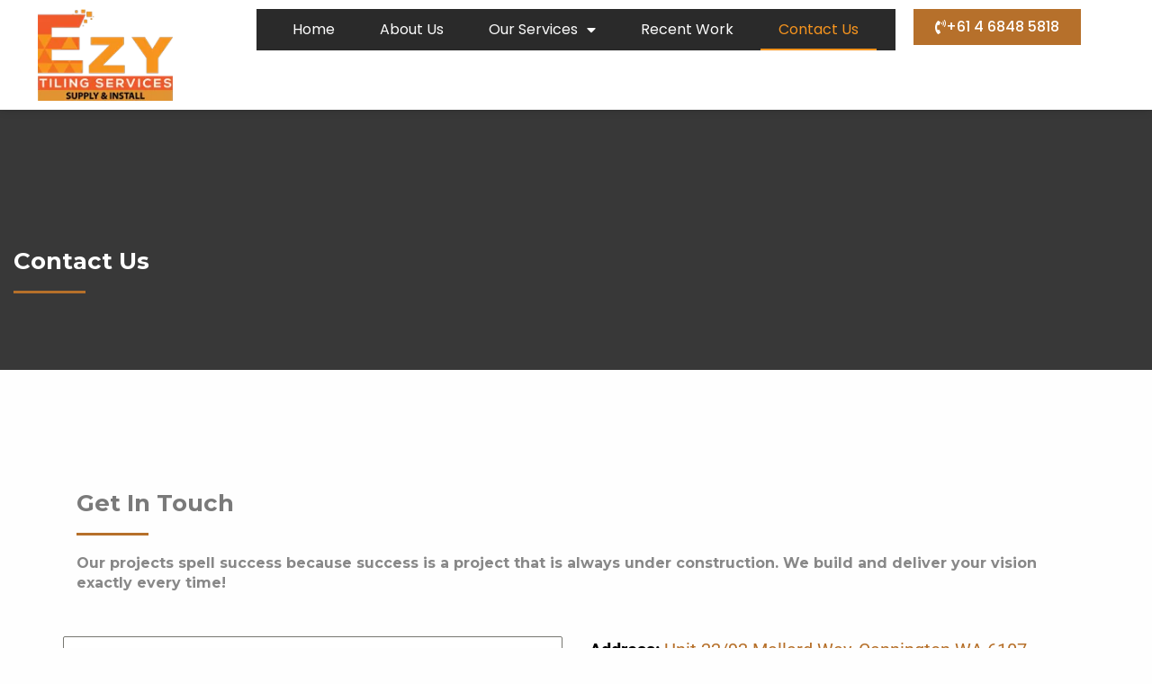

--- FILE ---
content_type: text/html; charset=UTF-8
request_url: https://ezytilingservices.com.au/contact/
body_size: 20685
content:
<!DOCTYPE html>
<html lang="en-US" prefix="og: https://ogp.me/ns#">
<head>
	<meta charset="UTF-8">
	<meta name="viewport" content="width=device-width, initial-scale=1.0, viewport-fit=cover" />			<style>img:is([sizes="auto" i], [sizes^="auto," i]) { contain-intrinsic-size: 3000px 1500px }</style>
	
<!-- Search Engine Optimization by Rank Math - https://rankmath.com/ -->
<title>Contact Ezy Tiling Service for Fast Support and Bookings</title>
<meta name="description" content="Contact Ezy Tiling Service for quick help, expert guidance and smooth booking support. Reach our team today for reliable responses and hassle free service."/>
<meta name="robots" content="follow, index, max-snippet:-1, max-video-preview:-1, max-image-preview:large"/>
<link rel="canonical" href="https://ezytilingservices.com.au/contact/" />
<meta property="og:locale" content="en_US" />
<meta property="og:type" content="article" />
<meta property="og:title" content="Contact Ezy Tiling Service for Fast Support and Bookings" />
<meta property="og:description" content="Contact Ezy Tiling Service for quick help, expert guidance and smooth booking support. Reach our team today for reliable responses and hassle free service." />
<meta property="og:url" content="https://ezytilingservices.com.au/contact/" />
<meta property="og:site_name" content="Tilers Perth EZY Tiling Services Perth Tiler in Perth" />
<meta property="article:publisher" content="https://www.facebook.com/Ezytilingservices/" />
<meta property="og:updated_time" content="2025-12-02T06:20:46+00:00" />
<meta property="og:image" content="https://ezytilingservices.com.au/wp-content/uploads/2021/03/ezy2.jpg" />
<meta property="og:image:secure_url" content="https://ezytilingservices.com.au/wp-content/uploads/2021/03/ezy2.jpg" />
<meta property="og:image:width" content="1000" />
<meta property="og:image:height" content="535" />
<meta property="og:image:alt" content="Tiling Services In Como" />
<meta property="og:image:type" content="image/jpeg" />
<meta name="twitter:card" content="summary_large_image" />
<meta name="twitter:title" content="Contact Ezy Tiling Service for Fast Support and Bookings" />
<meta name="twitter:description" content="Contact Ezy Tiling Service for quick help, expert guidance and smooth booking support. Reach our team today for reliable responses and hassle free service." />
<meta name="twitter:image" content="https://ezytilingservices.com.au/wp-content/uploads/2021/03/ezy2.jpg" />
<meta name="twitter:label1" content="Time to read" />
<meta name="twitter:data1" content="1 minute" />
<script type="application/ld+json" class="rank-math-schema">{"@context":"https://schema.org","@graph":[{"@type":"Place","@id":"https://ezytilingservices.com.au/#place","address":{"@type":"PostalAddress"}},{"@type":"Organization","@id":"https://ezytilingservices.com.au/#organization","name":"EZY Tiling Services","url":"https://ezytilingservices.com.au","sameAs":["https://www.facebook.com/Ezytilingservices/"],"address":{"@type":"PostalAddress"},"logo":{"@type":"ImageObject","@id":"https://ezytilingservices.com.au/#logo","url":"https://ezytilingservices.com.au/wp-content/uploads/2019/07/EZY-TILING-SERVICES-PERTH-LOGO.png","contentUrl":"https://ezytilingservices.com.au/wp-content/uploads/2019/07/EZY-TILING-SERVICES-PERTH-LOGO.png","caption":"EZY Tiling Services","inLanguage":"en-US","width":"164","height":"111"},"location":{"@id":"https://ezytilingservices.com.au/#place"}},{"@type":"WebSite","@id":"https://ezytilingservices.com.au/#website","url":"https://ezytilingservices.com.au","name":"EZY Tiling Services","publisher":{"@id":"https://ezytilingservices.com.au/#organization"},"inLanguage":"en-US"},{"@type":"ImageObject","@id":"https://ezytilingservices.com.au/wp-content/uploads/2021/03/ezy2.jpg","url":"https://ezytilingservices.com.au/wp-content/uploads/2021/03/ezy2.jpg","width":"1000","height":"535","caption":"Tiling Services In Como","inLanguage":"en-US"},{"@type":"BreadcrumbList","@id":"https://ezytilingservices.com.au/contact/#breadcrumb","itemListElement":[{"@type":"ListItem","position":"1","item":{"@id":"https://ezytilingservices.com.au","name":"Home"}},{"@type":"ListItem","position":"2","item":{"@id":"https://ezytilingservices.com.au/contact/","name":"Contact Us"}}]},{"@type":"ContactPage","@id":"https://ezytilingservices.com.au/contact/#webpage","url":"https://ezytilingservices.com.au/contact/","name":"Contact Ezy Tiling Service for Fast Support and Bookings","datePublished":"2015-11-27T16:59:39+00:00","dateModified":"2025-12-02T06:20:46+00:00","isPartOf":{"@id":"https://ezytilingservices.com.au/#website"},"primaryImageOfPage":{"@id":"https://ezytilingservices.com.au/wp-content/uploads/2021/03/ezy2.jpg"},"inLanguage":"en-US","breadcrumb":{"@id":"https://ezytilingservices.com.au/contact/#breadcrumb"}}]}</script>
<!-- /Rank Math WordPress SEO plugin -->

<link rel='dns-prefetch' href='//fonts.googleapis.com' />
<link rel='stylesheet' id='bizreview-elementor-edit-css' href='https://ezytilingservices.com.au/wp-content/plugins/bizreview/view/elementor-widgets/assets/css/elementor-edit.css' type='text/css' media='all' />
<link rel='stylesheet' id='wp-block-library-css' href='https://ezytilingservices.com.au/wp-includes/css/dist/block-library/style.min.css' type='text/css' media='all' />
<style id='classic-theme-styles-inline-css' type='text/css'>
/*! This file is auto-generated */
.wp-block-button__link{color:#fff;background-color:#32373c;border-radius:9999px;box-shadow:none;text-decoration:none;padding:calc(.667em + 2px) calc(1.333em + 2px);font-size:1.125em}.wp-block-file__button{background:#32373c;color:#fff;text-decoration:none}
</style>
<style id='global-styles-inline-css' type='text/css'>
:root{--wp--preset--aspect-ratio--square: 1;--wp--preset--aspect-ratio--4-3: 4/3;--wp--preset--aspect-ratio--3-4: 3/4;--wp--preset--aspect-ratio--3-2: 3/2;--wp--preset--aspect-ratio--2-3: 2/3;--wp--preset--aspect-ratio--16-9: 16/9;--wp--preset--aspect-ratio--9-16: 9/16;--wp--preset--color--black: #000000;--wp--preset--color--cyan-bluish-gray: #abb8c3;--wp--preset--color--white: #ffffff;--wp--preset--color--pale-pink: #f78da7;--wp--preset--color--vivid-red: #cf2e2e;--wp--preset--color--luminous-vivid-orange: #ff6900;--wp--preset--color--luminous-vivid-amber: #fcb900;--wp--preset--color--light-green-cyan: #7bdcb5;--wp--preset--color--vivid-green-cyan: #00d084;--wp--preset--color--pale-cyan-blue: #8ed1fc;--wp--preset--color--vivid-cyan-blue: #0693e3;--wp--preset--color--vivid-purple: #9b51e0;--wp--preset--color--primary: rgba(182,112,42,1);--wp--preset--color--secondary: #58AD69;--wp--preset--gradient--vivid-cyan-blue-to-vivid-purple: linear-gradient(135deg,rgba(6,147,227,1) 0%,rgb(155,81,224) 100%);--wp--preset--gradient--light-green-cyan-to-vivid-green-cyan: linear-gradient(135deg,rgb(122,220,180) 0%,rgb(0,208,130) 100%);--wp--preset--gradient--luminous-vivid-amber-to-luminous-vivid-orange: linear-gradient(135deg,rgba(252,185,0,1) 0%,rgba(255,105,0,1) 100%);--wp--preset--gradient--luminous-vivid-orange-to-vivid-red: linear-gradient(135deg,rgba(255,105,0,1) 0%,rgb(207,46,46) 100%);--wp--preset--gradient--very-light-gray-to-cyan-bluish-gray: linear-gradient(135deg,rgb(238,238,238) 0%,rgb(169,184,195) 100%);--wp--preset--gradient--cool-to-warm-spectrum: linear-gradient(135deg,rgb(74,234,220) 0%,rgb(151,120,209) 20%,rgb(207,42,186) 40%,rgb(238,44,130) 60%,rgb(251,105,98) 80%,rgb(254,248,76) 100%);--wp--preset--gradient--blush-light-purple: linear-gradient(135deg,rgb(255,206,236) 0%,rgb(152,150,240) 100%);--wp--preset--gradient--blush-bordeaux: linear-gradient(135deg,rgb(254,205,165) 0%,rgb(254,45,45) 50%,rgb(107,0,62) 100%);--wp--preset--gradient--luminous-dusk: linear-gradient(135deg,rgb(255,203,112) 0%,rgb(199,81,192) 50%,rgb(65,88,208) 100%);--wp--preset--gradient--pale-ocean: linear-gradient(135deg,rgb(255,245,203) 0%,rgb(182,227,212) 50%,rgb(51,167,181) 100%);--wp--preset--gradient--electric-grass: linear-gradient(135deg,rgb(202,248,128) 0%,rgb(113,206,126) 100%);--wp--preset--gradient--midnight: linear-gradient(135deg,rgb(2,3,129) 0%,rgb(40,116,252) 100%);--wp--preset--font-size--small: 14px;--wp--preset--font-size--medium: 20px;--wp--preset--font-size--large: 18px;--wp--preset--font-size--x-large: 42px;--wp--preset--font-size--regular: 16px;--wp--preset--spacing--20: 0.44rem;--wp--preset--spacing--30: 0.67rem;--wp--preset--spacing--40: 1rem;--wp--preset--spacing--50: 1.5rem;--wp--preset--spacing--60: 2.25rem;--wp--preset--spacing--70: 3.38rem;--wp--preset--spacing--80: 5.06rem;--wp--preset--shadow--natural: 6px 6px 9px rgba(0, 0, 0, 0.2);--wp--preset--shadow--deep: 12px 12px 50px rgba(0, 0, 0, 0.4);--wp--preset--shadow--sharp: 6px 6px 0px rgba(0, 0, 0, 0.2);--wp--preset--shadow--outlined: 6px 6px 0px -3px rgba(255, 255, 255, 1), 6px 6px rgba(0, 0, 0, 1);--wp--preset--shadow--crisp: 6px 6px 0px rgba(0, 0, 0, 1);}:where(.is-layout-flex){gap: 0.5em;}:where(.is-layout-grid){gap: 0.5em;}body .is-layout-flex{display: flex;}.is-layout-flex{flex-wrap: wrap;align-items: center;}.is-layout-flex > :is(*, div){margin: 0;}body .is-layout-grid{display: grid;}.is-layout-grid > :is(*, div){margin: 0;}:where(.wp-block-columns.is-layout-flex){gap: 2em;}:where(.wp-block-columns.is-layout-grid){gap: 2em;}:where(.wp-block-post-template.is-layout-flex){gap: 1.25em;}:where(.wp-block-post-template.is-layout-grid){gap: 1.25em;}.has-black-color{color: var(--wp--preset--color--black) !important;}.has-cyan-bluish-gray-color{color: var(--wp--preset--color--cyan-bluish-gray) !important;}.has-white-color{color: var(--wp--preset--color--white) !important;}.has-pale-pink-color{color: var(--wp--preset--color--pale-pink) !important;}.has-vivid-red-color{color: var(--wp--preset--color--vivid-red) !important;}.has-luminous-vivid-orange-color{color: var(--wp--preset--color--luminous-vivid-orange) !important;}.has-luminous-vivid-amber-color{color: var(--wp--preset--color--luminous-vivid-amber) !important;}.has-light-green-cyan-color{color: var(--wp--preset--color--light-green-cyan) !important;}.has-vivid-green-cyan-color{color: var(--wp--preset--color--vivid-green-cyan) !important;}.has-pale-cyan-blue-color{color: var(--wp--preset--color--pale-cyan-blue) !important;}.has-vivid-cyan-blue-color{color: var(--wp--preset--color--vivid-cyan-blue) !important;}.has-vivid-purple-color{color: var(--wp--preset--color--vivid-purple) !important;}.has-black-background-color{background-color: var(--wp--preset--color--black) !important;}.has-cyan-bluish-gray-background-color{background-color: var(--wp--preset--color--cyan-bluish-gray) !important;}.has-white-background-color{background-color: var(--wp--preset--color--white) !important;}.has-pale-pink-background-color{background-color: var(--wp--preset--color--pale-pink) !important;}.has-vivid-red-background-color{background-color: var(--wp--preset--color--vivid-red) !important;}.has-luminous-vivid-orange-background-color{background-color: var(--wp--preset--color--luminous-vivid-orange) !important;}.has-luminous-vivid-amber-background-color{background-color: var(--wp--preset--color--luminous-vivid-amber) !important;}.has-light-green-cyan-background-color{background-color: var(--wp--preset--color--light-green-cyan) !important;}.has-vivid-green-cyan-background-color{background-color: var(--wp--preset--color--vivid-green-cyan) !important;}.has-pale-cyan-blue-background-color{background-color: var(--wp--preset--color--pale-cyan-blue) !important;}.has-vivid-cyan-blue-background-color{background-color: var(--wp--preset--color--vivid-cyan-blue) !important;}.has-vivid-purple-background-color{background-color: var(--wp--preset--color--vivid-purple) !important;}.has-black-border-color{border-color: var(--wp--preset--color--black) !important;}.has-cyan-bluish-gray-border-color{border-color: var(--wp--preset--color--cyan-bluish-gray) !important;}.has-white-border-color{border-color: var(--wp--preset--color--white) !important;}.has-pale-pink-border-color{border-color: var(--wp--preset--color--pale-pink) !important;}.has-vivid-red-border-color{border-color: var(--wp--preset--color--vivid-red) !important;}.has-luminous-vivid-orange-border-color{border-color: var(--wp--preset--color--luminous-vivid-orange) !important;}.has-luminous-vivid-amber-border-color{border-color: var(--wp--preset--color--luminous-vivid-amber) !important;}.has-light-green-cyan-border-color{border-color: var(--wp--preset--color--light-green-cyan) !important;}.has-vivid-green-cyan-border-color{border-color: var(--wp--preset--color--vivid-green-cyan) !important;}.has-pale-cyan-blue-border-color{border-color: var(--wp--preset--color--pale-cyan-blue) !important;}.has-vivid-cyan-blue-border-color{border-color: var(--wp--preset--color--vivid-cyan-blue) !important;}.has-vivid-purple-border-color{border-color: var(--wp--preset--color--vivid-purple) !important;}.has-vivid-cyan-blue-to-vivid-purple-gradient-background{background: var(--wp--preset--gradient--vivid-cyan-blue-to-vivid-purple) !important;}.has-light-green-cyan-to-vivid-green-cyan-gradient-background{background: var(--wp--preset--gradient--light-green-cyan-to-vivid-green-cyan) !important;}.has-luminous-vivid-amber-to-luminous-vivid-orange-gradient-background{background: var(--wp--preset--gradient--luminous-vivid-amber-to-luminous-vivid-orange) !important;}.has-luminous-vivid-orange-to-vivid-red-gradient-background{background: var(--wp--preset--gradient--luminous-vivid-orange-to-vivid-red) !important;}.has-very-light-gray-to-cyan-bluish-gray-gradient-background{background: var(--wp--preset--gradient--very-light-gray-to-cyan-bluish-gray) !important;}.has-cool-to-warm-spectrum-gradient-background{background: var(--wp--preset--gradient--cool-to-warm-spectrum) !important;}.has-blush-light-purple-gradient-background{background: var(--wp--preset--gradient--blush-light-purple) !important;}.has-blush-bordeaux-gradient-background{background: var(--wp--preset--gradient--blush-bordeaux) !important;}.has-luminous-dusk-gradient-background{background: var(--wp--preset--gradient--luminous-dusk) !important;}.has-pale-ocean-gradient-background{background: var(--wp--preset--gradient--pale-ocean) !important;}.has-electric-grass-gradient-background{background: var(--wp--preset--gradient--electric-grass) !important;}.has-midnight-gradient-background{background: var(--wp--preset--gradient--midnight) !important;}.has-small-font-size{font-size: var(--wp--preset--font-size--small) !important;}.has-medium-font-size{font-size: var(--wp--preset--font-size--medium) !important;}.has-large-font-size{font-size: var(--wp--preset--font-size--large) !important;}.has-x-large-font-size{font-size: var(--wp--preset--font-size--x-large) !important;}
:where(.wp-block-post-template.is-layout-flex){gap: 1.25em;}:where(.wp-block-post-template.is-layout-grid){gap: 1.25em;}
:where(.wp-block-columns.is-layout-flex){gap: 2em;}:where(.wp-block-columns.is-layout-grid){gap: 2em;}
:root :where(.wp-block-pullquote){font-size: 1.5em;line-height: 1.6;}
</style>
<link rel='stylesheet' id='icofont-css' href='https://ezytilingservices.com.au/wp-content/plugins/bizreview/assets/icofont/icofont.min.css' type='text/css' media='' />
<link rel='stylesheet' id='fontawesome-all-css' href='https://ezytilingservices.com.au/wp-content/plugins/bizreview/assets/fontawesome/all.min.css' type='text/css' media='' />
<link rel='stylesheet' id='bizreview-bt-grid-css' href='https://ezytilingservices.com.au/wp-content/plugins/bizreview/assets/css/bt-grid.css' type='text/css' media='' />
<link rel='stylesheet' id='owl-carousel-css' href='https://ezytilingservices.com.au/wp-content/plugins/bizreview/assets/css/owl.carousel.min.css' type='text/css' media='' />
<link rel='stylesheet' id='owl-default-css' href='https://ezytilingservices.com.au/wp-content/plugins/bizreview/assets/css/owl.theme.default.min.css' type='text/css' media='' />
<link rel='stylesheet' id='bizreview-style-css' href='https://ezytilingservices.com.au/wp-content/plugins/bizreview/assets/css/style.css' type='text/css' media='' />
<link rel='stylesheet' id='foobox-free-min-css' href='https://ezytilingservices.com.au/wp-content/plugins/foobox-image-lightbox/free/css/foobox.free.min.css' type='text/css' media='all' />
<link rel='stylesheet' id='flooring_body_google_fonts-css' href='https://fonts.googleapis.com/css?family=Montserrat%3A400%26subset%3Dlatin' type='text/css' media='all' />
<link rel='stylesheet' id='flooring_header_google_fonts-css' href='https://fonts.googleapis.com/css?family=Montserrat%3A700%26subset%3Dlatin' type='text/css' media='all' />
<link rel='stylesheet' id='flooring_navigation_google_fonts-css' href='https://fonts.googleapis.com/css?family=Montserrat%3A400%26subset%3Dlatin' type='text/css' media='all' />
<link rel='stylesheet' id='owl-theme-css' href='https://ezytilingservices.com.au/wp-content/themes/flooring/css/owl.theme.css' type='text/css' media='all' />
<link rel='stylesheet' id='animate-css' href='https://ezytilingservices.com.au/wp-content/themes/flooring/css/animate.css' type='text/css' media='all' />
<link rel='stylesheet' id='swiper-css' href='https://ezytilingservices.com.au/wp-content/plugins/elementor/assets/lib/swiper/v8/css/swiper.min.css' type='text/css' media='all' />
<link rel='stylesheet' id='font-awesome-css' href='https://ezytilingservices.com.au/wp-content/plugins/elementor/assets/lib/font-awesome/css/font-awesome.min.css' type='text/css' media='all' />
<link rel='stylesheet' id='flooring-app-css' href='https://ezytilingservices.com.au/wp-content/themes/flooring/css/app.css' type='text/css' media='all' />
<link rel='stylesheet' id='flooring-style-css' href='https://ezytilingservices.com.au/wp-content/themes/flooring/style.css' type='text/css' media='all' />
<style id='flooring-style-inline-css' type='text/css'>
body ,body p {
    	font-family :'Montserrat';
    	font-weight :;
    }h1, h2, h3, h4, h5, h6, .menu-list a {
    	font-family :'Montserrat';
    	font-weight :700;
    }.top-bar-section ul li > a {
				font-family : 'Montserrat';
			}.top-bar-section ul li > a {
				font-weight : 400;
			}
    :root {
      --primary-color:            rgba(182,112,42,1);
      --secondary-color:          rgba(209,154,32,1);
           
      --topbar-background:        rgba(0,0,0,0.45);
      --topbar-text:              rgba(255,255,255,1);
      --topbar-sticky-bg:         rgba(0,0,0,0.8);
      --topbar-sticky-text:       rgba(255,255,255,1);
      --topbar-hover-sticky-text: rgba(182,112,42,1);
      --topbar-hover-text:        rgba(182,112,42,1);
   
      --footer-background:        rgba(255,255,255,1);
      --footer-background-image: url();
      --footer-text-color:        rgba(20,20,20,1);
      --copyright-background:     ;
      --copyright-text:           ;
      
      --copyright-bg-color:           ;
       --copyright-text-color:           ;
    }
		.wd-heading{ 
		}
		.wd-heading .title_a { 
		}
		.wd-heading .sub_title_a { 		
		}
		
		.wd-heading .title_b { 
		}
		.wd-heading .sub_title_b { 
		}
		
		.wd-heading .title_c { 
		}
		.wd-heading .sub_title_c { 
		}
		.wd-heading .hr_a { 
        width: 73px;
		}
		.wd-heading .hr_b { 
		}
		.wd-heading .hr_c { 
		}
</style>
<link rel='stylesheet' id='elementor-frontend-css' href='https://ezytilingservices.com.au/wp-content/plugins/elementor/assets/css/frontend.min.css' type='text/css' media='all' />
<style id='elementor-frontend-inline-css' type='text/css'>
.elementor-kit-30269{--e-global-color-primary:#6EC1E4;--e-global-color-secondary:#54595F;--e-global-color-text:#7A7A7A;--e-global-color-accent:#61CE70;--e-global-typography-primary-font-family:"Roboto";--e-global-typography-primary-font-weight:600;--e-global-typography-secondary-font-family:"Roboto Slab";--e-global-typography-secondary-font-weight:400;--e-global-typography-text-font-family:"Roboto";--e-global-typography-text-font-weight:400;--e-global-typography-accent-font-family:"Roboto";--e-global-typography-accent-font-weight:500;}.elementor-kit-30269 e-page-transition{background-color:#FFBC7D;}.elementor-section.elementor-section-boxed > .elementor-container{max-width:1140px;}.e-con{--container-max-width:1140px;}.elementor-widget:not(:last-child){margin-block-end:20px;}.elementor-element{--widgets-spacing:20px 20px;--widgets-spacing-row:20px;--widgets-spacing-column:20px;}{}h1.entry-title{display:var(--page-title-display);}@media(max-width:1024px){.elementor-section.elementor-section-boxed > .elementor-container{max-width:1024px;}.e-con{--container-max-width:1024px;}}@media(max-width:767px){.elementor-section.elementor-section-boxed > .elementor-container{max-width:767px;}.e-con{--container-max-width:767px;}}
.elementor-8 .elementor-element.elementor-element-8984ba9{--display:flex;}.elementor-widget-text-editor{font-family:var( --e-global-typography-text-font-family ), Sans-serif;font-weight:var( --e-global-typography-text-font-weight );color:var( --e-global-color-text );}.elementor-widget-text-editor.elementor-drop-cap-view-stacked .elementor-drop-cap{background-color:var( --e-global-color-primary );}.elementor-widget-text-editor.elementor-drop-cap-view-framed .elementor-drop-cap, .elementor-widget-text-editor.elementor-drop-cap-view-default .elementor-drop-cap{color:var( --e-global-color-primary );border-color:var( --e-global-color-primary );}
.elementor-31023 .elementor-element.elementor-element-f2bb2f1{--display:flex;--flex-direction:row;--container-widget-width:initial;--container-widget-height:100%;--container-widget-flex-grow:1;--container-widget-align-self:stretch;--flex-wrap-mobile:wrap;--gap:0px 0px;--row-gap:0px;--column-gap:0px;box-shadow:0px 0px 10px 0px rgba(0, 0, 0, 0.16);--padding-top:0px;--padding-bottom:0px;--padding-left:0px;--padding-right:0px;--z-index:9999;}.elementor-31023 .elementor-element.elementor-element-f2bb2f1:not(.elementor-motion-effects-element-type-background), .elementor-31023 .elementor-element.elementor-element-f2bb2f1 > .elementor-motion-effects-container > .elementor-motion-effects-layer{background-color:#FFFFFF;}.elementor-31023 .elementor-element.elementor-element-1a5f61b{--display:flex;--flex-direction:column;--container-widget-width:100%;--container-widget-height:initial;--container-widget-flex-grow:0;--container-widget-align-self:initial;--flex-wrap-mobile:wrap;}.elementor-widget-image .widget-image-caption{color:var( --e-global-color-text );font-family:var( --e-global-typography-text-font-family ), Sans-serif;font-weight:var( --e-global-typography-text-font-weight );}.elementor-31023 .elementor-element.elementor-element-a739e0e{text-align:left;}.elementor-31023 .elementor-element.elementor-element-a739e0e img{width:150px;}.elementor-31023 .elementor-element.elementor-element-e9e3b20{--display:flex;--flex-direction:column;--container-widget-width:calc( ( 1 - var( --container-widget-flex-grow ) ) * 100% );--container-widget-height:initial;--container-widget-flex-grow:0;--container-widget-align-self:initial;--flex-wrap-mobile:wrap;--justify-content:center;--align-items:center;}.elementor-widget-nav-menu .elementor-nav-menu .elementor-item{font-family:var( --e-global-typography-primary-font-family ), Sans-serif;font-weight:var( --e-global-typography-primary-font-weight );}.elementor-widget-nav-menu .elementor-nav-menu--main .elementor-item{color:var( --e-global-color-text );fill:var( --e-global-color-text );}.elementor-widget-nav-menu .elementor-nav-menu--main .elementor-item:hover,
					.elementor-widget-nav-menu .elementor-nav-menu--main .elementor-item.elementor-item-active,
					.elementor-widget-nav-menu .elementor-nav-menu--main .elementor-item.highlighted,
					.elementor-widget-nav-menu .elementor-nav-menu--main .elementor-item:focus{color:var( --e-global-color-accent );fill:var( --e-global-color-accent );}.elementor-widget-nav-menu .elementor-nav-menu--main:not(.e--pointer-framed) .elementor-item:before,
					.elementor-widget-nav-menu .elementor-nav-menu--main:not(.e--pointer-framed) .elementor-item:after{background-color:var( --e-global-color-accent );}.elementor-widget-nav-menu .e--pointer-framed .elementor-item:before,
					.elementor-widget-nav-menu .e--pointer-framed .elementor-item:after{border-color:var( --e-global-color-accent );}.elementor-widget-nav-menu{--e-nav-menu-divider-color:var( --e-global-color-text );}.elementor-widget-nav-menu .elementor-nav-menu--dropdown .elementor-item, .elementor-widget-nav-menu .elementor-nav-menu--dropdown  .elementor-sub-item{font-family:var( --e-global-typography-accent-font-family ), Sans-serif;font-weight:var( --e-global-typography-accent-font-weight );}.elementor-31023 .elementor-element.elementor-element-b4cef93 > .elementor-widget-container{background-color:#2A2A2A;}.elementor-31023 .elementor-element.elementor-element-b4cef93 .elementor-menu-toggle{margin:0 auto;background-color:#091445;}.elementor-31023 .elementor-element.elementor-element-b4cef93 .elementor-nav-menu .elementor-item{font-family:"Poppins", Sans-serif;font-size:16px;font-weight:400;}.elementor-31023 .elementor-element.elementor-element-b4cef93 .elementor-nav-menu--main .elementor-item{color:#FCFCFC;fill:#FCFCFC;padding-left:20px;padding-right:20px;}.elementor-31023 .elementor-element.elementor-element-b4cef93 .elementor-nav-menu--main .elementor-item:hover,
					.elementor-31023 .elementor-element.elementor-element-b4cef93 .elementor-nav-menu--main .elementor-item.elementor-item-active,
					.elementor-31023 .elementor-element.elementor-element-b4cef93 .elementor-nav-menu--main .elementor-item.highlighted,
					.elementor-31023 .elementor-element.elementor-element-b4cef93 .elementor-nav-menu--main .elementor-item:focus{color:#F6941E;fill:#F6941E;}.elementor-31023 .elementor-element.elementor-element-b4cef93 .elementor-nav-menu--main:not(.e--pointer-framed) .elementor-item:before,
					.elementor-31023 .elementor-element.elementor-element-b4cef93 .elementor-nav-menu--main:not(.e--pointer-framed) .elementor-item:after{background-color:#F6941E;}.elementor-31023 .elementor-element.elementor-element-b4cef93 .e--pointer-framed .elementor-item:before,
					.elementor-31023 .elementor-element.elementor-element-b4cef93 .e--pointer-framed .elementor-item:after{border-color:#F6941E;}.elementor-31023 .elementor-element.elementor-element-b4cef93 .elementor-nav-menu--main .elementor-item.elementor-item-active{color:#F6941E;}.elementor-31023 .elementor-element.elementor-element-b4cef93 .elementor-nav-menu--main:not(.e--pointer-framed) .elementor-item.elementor-item-active:before,
					.elementor-31023 .elementor-element.elementor-element-b4cef93 .elementor-nav-menu--main:not(.e--pointer-framed) .elementor-item.elementor-item-active:after{background-color:#F6941E;}.elementor-31023 .elementor-element.elementor-element-b4cef93 .e--pointer-framed .elementor-item.elementor-item-active:before,
					.elementor-31023 .elementor-element.elementor-element-b4cef93 .e--pointer-framed .elementor-item.elementor-item-active:after{border-color:#F6941E;}.elementor-31023 .elementor-element.elementor-element-b4cef93 .e--pointer-framed .elementor-item:before{border-width:2px;}.elementor-31023 .elementor-element.elementor-element-b4cef93 .e--pointer-framed.e--animation-draw .elementor-item:before{border-width:0 0 2px 2px;}.elementor-31023 .elementor-element.elementor-element-b4cef93 .e--pointer-framed.e--animation-draw .elementor-item:after{border-width:2px 2px 0 0;}.elementor-31023 .elementor-element.elementor-element-b4cef93 .e--pointer-framed.e--animation-corners .elementor-item:before{border-width:2px 0 0 2px;}.elementor-31023 .elementor-element.elementor-element-b4cef93 .e--pointer-framed.e--animation-corners .elementor-item:after{border-width:0 2px 2px 0;}.elementor-31023 .elementor-element.elementor-element-b4cef93 .e--pointer-underline .elementor-item:after,
					 .elementor-31023 .elementor-element.elementor-element-b4cef93 .e--pointer-overline .elementor-item:before,
					 .elementor-31023 .elementor-element.elementor-element-b4cef93 .e--pointer-double-line .elementor-item:before,
					 .elementor-31023 .elementor-element.elementor-element-b4cef93 .e--pointer-double-line .elementor-item:after{height:2px;}.elementor-31023 .elementor-element.elementor-element-b4cef93{--e-nav-menu-horizontal-menu-item-margin:calc( 10px / 2 );}.elementor-31023 .elementor-element.elementor-element-b4cef93 .elementor-nav-menu--main:not(.elementor-nav-menu--layout-horizontal) .elementor-nav-menu > li:not(:last-child){margin-bottom:10px;}.elementor-31023 .elementor-element.elementor-element-b4cef93 div.elementor-menu-toggle{color:#FFAD4F;}.elementor-31023 .elementor-element.elementor-element-b4cef93 div.elementor-menu-toggle svg{fill:#FFAD4F;}.elementor-31023 .elementor-element.elementor-element-fe933e1{--display:flex;--flex-direction:column;--container-widget-width:calc( ( 1 - var( --container-widget-flex-grow ) ) * 100% );--container-widget-height:initial;--container-widget-flex-grow:0;--container-widget-align-self:initial;--flex-wrap-mobile:wrap;--justify-content:center;--align-items:flex-end;}.elementor-widget-button .elementor-button{background-color:var( --e-global-color-accent );font-family:var( --e-global-typography-accent-font-family ), Sans-serif;font-weight:var( --e-global-typography-accent-font-weight );}.elementor-31023 .elementor-element.elementor-element-13baa6c .elementor-button{background-color:#B6702B;font-family:"Poppins", Sans-serif;font-size:16px;font-weight:500;border-radius:0px 0px 0px 0px;}.elementor-31023 .elementor-element.elementor-element-13baa6c .elementor-button-content-wrapper{flex-direction:row;}.elementor-theme-builder-content-area{height:400px;}.elementor-location-header:before, .elementor-location-footer:before{content:"";display:table;clear:both;}@media(max-width:1024px){.elementor-31023 .elementor-element.elementor-element-b4cef93{--nav-menu-icon-size:32px;}}@media(min-width:768px){.elementor-31023 .elementor-element.elementor-element-f2bb2f1{--content-width:95%;}.elementor-31023 .elementor-element.elementor-element-1a5f61b{--width:20%;}.elementor-31023 .elementor-element.elementor-element-e9e3b20{--width:60%;}.elementor-31023 .elementor-element.elementor-element-fe933e1{--width:20%;}}@media(max-width:767px){.elementor-31023 .elementor-element.elementor-element-1a5f61b{--width:50%;}.elementor-31023 .elementor-element.elementor-element-a739e0e img{width:80px;}.elementor-31023 .elementor-element.elementor-element-e9e3b20{--width:50%;--align-items:flex-end;--container-widget-width:calc( ( 1 - var( --container-widget-flex-grow ) ) * 100% );}}
.elementor-31041 .elementor-element.elementor-element-57912f8{--display:flex;--flex-direction:row;--container-widget-width:initial;--container-widget-height:100%;--container-widget-flex-grow:1;--container-widget-align-self:stretch;--flex-wrap-mobile:wrap;--gap:20px 20px;--row-gap:20px;--column-gap:20px;--overlay-opacity:0.3;border-style:solid;--border-style:solid;border-width:2px 0px 2px 0px;--border-top-width:2px;--border-right-width:0px;--border-bottom-width:2px;--border-left-width:0px;border-color:#DEDEDE;--border-color:#DEDEDE;--padding-top:50px;--padding-bottom:50px;--padding-left:10px;--padding-right:10px;}.elementor-31041 .elementor-element.elementor-element-57912f8:not(.elementor-motion-effects-element-type-background), .elementor-31041 .elementor-element.elementor-element-57912f8 > .elementor-motion-effects-container > .elementor-motion-effects-layer{background-color:#FFFFFF;}.elementor-31041 .elementor-element.elementor-element-57912f8::before, .elementor-31041 .elementor-element.elementor-element-57912f8 > .elementor-background-video-container::before, .elementor-31041 .elementor-element.elementor-element-57912f8 > .e-con-inner > .elementor-background-video-container::before, .elementor-31041 .elementor-element.elementor-element-57912f8 > .elementor-background-slideshow::before, .elementor-31041 .elementor-element.elementor-element-57912f8 > .e-con-inner > .elementor-background-slideshow::before, .elementor-31041 .elementor-element.elementor-element-57912f8 > .elementor-motion-effects-container > .elementor-motion-effects-layer::before{background-image:url("https://ezytilingservices.com.au/wp-content/uploads/2024/09/peten.jpg");--background-overlay:'';background-position:center center;background-repeat:no-repeat;background-size:cover;}.elementor-31041 .elementor-element.elementor-element-f470594{--display:flex;--flex-direction:column;--container-widget-width:100%;--container-widget-height:initial;--container-widget-flex-grow:0;--container-widget-align-self:initial;--flex-wrap-mobile:wrap;}.elementor-widget-image .widget-image-caption{color:var( --e-global-color-text );font-family:var( --e-global-typography-text-font-family ), Sans-serif;font-weight:var( --e-global-typography-text-font-weight );}.elementor-31041 .elementor-element.elementor-element-4e6ea26{text-align:center;}.elementor-31041 .elementor-element.elementor-element-4e6ea26 img{width:180px;}.elementor-31041 .elementor-element.elementor-element-67de42a{--grid-template-columns:repeat(0, auto);--icon-size:18px;--grid-column-gap:5px;--grid-row-gap:0px;}.elementor-31041 .elementor-element.elementor-element-67de42a .elementor-widget-container{text-align:center;}.elementor-31041 .elementor-element.elementor-element-67de42a .elementor-social-icon{background-color:#242424;}.elementor-31041 .elementor-element.elementor-element-67de42a .elementor-social-icon i{color:#FFAE1D;}.elementor-31041 .elementor-element.elementor-element-67de42a .elementor-social-icon svg{fill:#FFAE1D;}.elementor-31041 .elementor-element.elementor-element-3e9a333{--display:flex;--flex-direction:column;--container-widget-width:100%;--container-widget-height:initial;--container-widget-flex-grow:0;--container-widget-align-self:initial;--flex-wrap-mobile:wrap;}.elementor-widget-heading .elementor-heading-title{font-family:var( --e-global-typography-primary-font-family ), Sans-serif;font-weight:var( --e-global-typography-primary-font-weight );color:var( --e-global-color-primary );}.elementor-31041 .elementor-element.elementor-element-3a3e730 .elementor-heading-title{font-family:"Poppins", Sans-serif;font-size:20px;font-weight:600;color:#F6941E;}.elementor-widget-icon-list .elementor-icon-list-item:not(:last-child):after{border-color:var( --e-global-color-text );}.elementor-widget-icon-list .elementor-icon-list-icon i{color:var( --e-global-color-primary );}.elementor-widget-icon-list .elementor-icon-list-icon svg{fill:var( --e-global-color-primary );}.elementor-widget-icon-list .elementor-icon-list-item > .elementor-icon-list-text, .elementor-widget-icon-list .elementor-icon-list-item > a{font-family:var( --e-global-typography-text-font-family ), Sans-serif;font-weight:var( --e-global-typography-text-font-weight );}.elementor-widget-icon-list .elementor-icon-list-text{color:var( --e-global-color-secondary );}.elementor-31041 .elementor-element.elementor-element-f916983 .elementor-icon-list-items:not(.elementor-inline-items) .elementor-icon-list-item:not(:last-child){padding-block-end:calc(10px/2);}.elementor-31041 .elementor-element.elementor-element-f916983 .elementor-icon-list-items:not(.elementor-inline-items) .elementor-icon-list-item:not(:first-child){margin-block-start:calc(10px/2);}.elementor-31041 .elementor-element.elementor-element-f916983 .elementor-icon-list-items.elementor-inline-items .elementor-icon-list-item{margin-inline:calc(10px/2);}.elementor-31041 .elementor-element.elementor-element-f916983 .elementor-icon-list-items.elementor-inline-items{margin-inline:calc(-10px/2);}.elementor-31041 .elementor-element.elementor-element-f916983 .elementor-icon-list-items.elementor-inline-items .elementor-icon-list-item:after{inset-inline-end:calc(-10px/2);}.elementor-31041 .elementor-element.elementor-element-f916983 .elementor-icon-list-icon i{color:#F6941E;transition:color 0.3s;}.elementor-31041 .elementor-element.elementor-element-f916983 .elementor-icon-list-icon svg{fill:#F6941E;transition:fill 0.3s;}.elementor-31041 .elementor-element.elementor-element-f916983{--e-icon-list-icon-size:14px;--icon-vertical-align:flex-start;--icon-vertical-offset:5px;}.elementor-31041 .elementor-element.elementor-element-f916983 .elementor-icon-list-item > .elementor-icon-list-text, .elementor-31041 .elementor-element.elementor-element-f916983 .elementor-icon-list-item > a{font-family:"Poppins", Sans-serif;font-size:16px;font-weight:400;}.elementor-31041 .elementor-element.elementor-element-f916983 .elementor-icon-list-text{color:#000000;transition:color 0.3s;}.elementor-31041 .elementor-element.elementor-element-d9c44c2{--display:flex;--flex-direction:column;--container-widget-width:100%;--container-widget-height:initial;--container-widget-flex-grow:0;--container-widget-align-self:initial;--flex-wrap-mobile:wrap;}.elementor-31041 .elementor-element.elementor-element-f9c88ed .elementor-heading-title{font-family:"Poppins", Sans-serif;font-size:20px;font-weight:600;color:#F6941E;}.elementor-widget-nav-menu .elementor-nav-menu .elementor-item{font-family:var( --e-global-typography-primary-font-family ), Sans-serif;font-weight:var( --e-global-typography-primary-font-weight );}.elementor-widget-nav-menu .elementor-nav-menu--main .elementor-item{color:var( --e-global-color-text );fill:var( --e-global-color-text );}.elementor-widget-nav-menu .elementor-nav-menu--main .elementor-item:hover,
					.elementor-widget-nav-menu .elementor-nav-menu--main .elementor-item.elementor-item-active,
					.elementor-widget-nav-menu .elementor-nav-menu--main .elementor-item.highlighted,
					.elementor-widget-nav-menu .elementor-nav-menu--main .elementor-item:focus{color:var( --e-global-color-accent );fill:var( --e-global-color-accent );}.elementor-widget-nav-menu .elementor-nav-menu--main:not(.e--pointer-framed) .elementor-item:before,
					.elementor-widget-nav-menu .elementor-nav-menu--main:not(.e--pointer-framed) .elementor-item:after{background-color:var( --e-global-color-accent );}.elementor-widget-nav-menu .e--pointer-framed .elementor-item:before,
					.elementor-widget-nav-menu .e--pointer-framed .elementor-item:after{border-color:var( --e-global-color-accent );}.elementor-widget-nav-menu{--e-nav-menu-divider-color:var( --e-global-color-text );}.elementor-widget-nav-menu .elementor-nav-menu--dropdown .elementor-item, .elementor-widget-nav-menu .elementor-nav-menu--dropdown  .elementor-sub-item{font-family:var( --e-global-typography-accent-font-family ), Sans-serif;font-weight:var( --e-global-typography-accent-font-weight );}.elementor-31041 .elementor-element.elementor-element-822e02b .elementor-nav-menu .elementor-item{font-family:"Poppins", Sans-serif;font-size:16px;font-weight:400;text-transform:capitalize;}.elementor-31041 .elementor-element.elementor-element-822e02b .elementor-nav-menu--main .elementor-item{color:#000000;fill:#000000;padding-left:0px;padding-right:0px;padding-top:5px;padding-bottom:5px;}.elementor-31041 .elementor-element.elementor-element-822e02b .elementor-nav-menu--main .elementor-item:hover,
					.elementor-31041 .elementor-element.elementor-element-822e02b .elementor-nav-menu--main .elementor-item.elementor-item-active,
					.elementor-31041 .elementor-element.elementor-element-822e02b .elementor-nav-menu--main .elementor-item.highlighted,
					.elementor-31041 .elementor-element.elementor-element-822e02b .elementor-nav-menu--main .elementor-item:focus{color:#F6941E;fill:#F6941E;}.elementor-31041 .elementor-element.elementor-element-822e02b .elementor-nav-menu--main .elementor-item.elementor-item-active{color:#F6941E;}.elementor-31041 .elementor-element.elementor-element-5099f36{--display:flex;--flex-direction:column;--container-widget-width:100%;--container-widget-height:initial;--container-widget-flex-grow:0;--container-widget-align-self:initial;--flex-wrap-mobile:wrap;}.elementor-31041 .elementor-element.elementor-element-04db03b{text-align:center;}.elementor-31041 .elementor-element.elementor-element-04db03b img{width:190px;}.elementor-31041 .elementor-element.elementor-element-6794db4{--display:flex;--flex-direction:column;--container-widget-width:100%;--container-widget-height:initial;--container-widget-flex-grow:0;--container-widget-align-self:initial;--flex-wrap-mobile:wrap;--padding-top:10px;--padding-bottom:50px;--padding-left:10px;--padding-right:10px;}.elementor-31041 .elementor-element.elementor-element-6794db4:not(.elementor-motion-effects-element-type-background), .elementor-31041 .elementor-element.elementor-element-6794db4 > .elementor-motion-effects-container > .elementor-motion-effects-layer{background-color:#F8F8F8;}.elementor-widget-text-editor{font-family:var( --e-global-typography-text-font-family ), Sans-serif;font-weight:var( --e-global-typography-text-font-weight );color:var( --e-global-color-text );}.elementor-widget-text-editor.elementor-drop-cap-view-stacked .elementor-drop-cap{background-color:var( --e-global-color-primary );}.elementor-widget-text-editor.elementor-drop-cap-view-framed .elementor-drop-cap, .elementor-widget-text-editor.elementor-drop-cap-view-default .elementor-drop-cap{color:var( --e-global-color-primary );border-color:var( --e-global-color-primary );}.elementor-31041 .elementor-element.elementor-element-243a1fe{text-align:center;font-family:"Poppins", Sans-serif;font-size:16px;font-weight:400;color:#000000;}.elementor-31041 .elementor-element.elementor-element-63004bf{--display:grid;--position:fixed;--e-con-grid-template-columns:repeat(3, 1fr);--e-con-grid-template-rows:repeat(1, 1fr);--gap:0px 0px;--row-gap:0px;--column-gap:0px;--grid-auto-flow:row;--align-items:center;--padding-top:0px;--padding-bottom:0px;--padding-left:0px;--padding-right:0px;bottom:0px;--z-index:999;}.elementor-31041 .elementor-element.elementor-element-63004bf:not(.elementor-motion-effects-element-type-background), .elementor-31041 .elementor-element.elementor-element-63004bf > .elementor-motion-effects-container > .elementor-motion-effects-layer{background-color:#C46227;}body:not(.rtl) .elementor-31041 .elementor-element.elementor-element-63004bf{left:0px;}body.rtl .elementor-31041 .elementor-element.elementor-element-63004bf{right:0px;}.elementor-widget-icon-box.elementor-view-stacked .elementor-icon{background-color:var( --e-global-color-primary );}.elementor-widget-icon-box.elementor-view-framed .elementor-icon, .elementor-widget-icon-box.elementor-view-default .elementor-icon{fill:var( --e-global-color-primary );color:var( --e-global-color-primary );border-color:var( --e-global-color-primary );}.elementor-widget-icon-box .elementor-icon-box-title, .elementor-widget-icon-box .elementor-icon-box-title a{font-family:var( --e-global-typography-primary-font-family ), Sans-serif;font-weight:var( --e-global-typography-primary-font-weight );}.elementor-widget-icon-box .elementor-icon-box-title{color:var( --e-global-color-primary );}.elementor-widget-icon-box:has(:hover) .elementor-icon-box-title,
					 .elementor-widget-icon-box:has(:focus) .elementor-icon-box-title{color:var( --e-global-color-primary );}.elementor-widget-icon-box .elementor-icon-box-description{font-family:var( --e-global-typography-text-font-family ), Sans-serif;font-weight:var( --e-global-typography-text-font-weight );color:var( --e-global-color-text );}.elementor-31041 .elementor-element.elementor-element-a9b3d80 > .elementor-widget-container{padding:5px 5px 5px 5px;border-style:dashed;border-width:1px 1px 1px 1px;border-color:var( --e-global-color-secondary );}.elementor-31041 .elementor-element.elementor-element-a9b3d80 .elementor-icon-box-wrapper{text-align:center;}.elementor-31041 .elementor-element.elementor-element-a9b3d80{--icon-box-icon-margin:0px;}.elementor-31041 .elementor-element.elementor-element-a9b3d80 .elementor-icon-box-title{margin-block-end:0px;color:#FFFFFF;}.elementor-31041 .elementor-element.elementor-element-a9b3d80.elementor-view-stacked .elementor-icon{background-color:#FFFFFF;}.elementor-31041 .elementor-element.elementor-element-a9b3d80.elementor-view-framed .elementor-icon, .elementor-31041 .elementor-element.elementor-element-a9b3d80.elementor-view-default .elementor-icon{fill:#FFFFFF;color:#FFFFFF;border-color:#FFFFFF;}.elementor-31041 .elementor-element.elementor-element-a9b3d80 .elementor-icon{font-size:24px;}.elementor-31041 .elementor-element.elementor-element-a9b3d80 .elementor-icon-box-title, .elementor-31041 .elementor-element.elementor-element-a9b3d80 .elementor-icon-box-title a{font-family:"Poppins", Sans-serif;font-size:14px;font-weight:500;}.elementor-31041 .elementor-element.elementor-element-714cdf7 > .elementor-widget-container{padding:5px 5px 5px 5px;border-style:dashed;border-width:1px 1px 1px 1px;border-color:var( --e-global-color-secondary );}.elementor-31041 .elementor-element.elementor-element-714cdf7 .elementor-icon-box-wrapper{text-align:center;}.elementor-31041 .elementor-element.elementor-element-714cdf7{--icon-box-icon-margin:0px;}.elementor-31041 .elementor-element.elementor-element-714cdf7 .elementor-icon-box-title{margin-block-end:0px;color:#FFFFFF;}.elementor-31041 .elementor-element.elementor-element-714cdf7.elementor-view-stacked .elementor-icon{background-color:#FFFFFF;}.elementor-31041 .elementor-element.elementor-element-714cdf7.elementor-view-framed .elementor-icon, .elementor-31041 .elementor-element.elementor-element-714cdf7.elementor-view-default .elementor-icon{fill:#FFFFFF;color:#FFFFFF;border-color:#FFFFFF;}.elementor-31041 .elementor-element.elementor-element-714cdf7 .elementor-icon{font-size:24px;}.elementor-31041 .elementor-element.elementor-element-714cdf7 .elementor-icon-box-title, .elementor-31041 .elementor-element.elementor-element-714cdf7 .elementor-icon-box-title a{font-family:"Poppins", Sans-serif;font-size:14px;font-weight:500;}.elementor-31041 .elementor-element.elementor-element-bd4086c > .elementor-widget-container{padding:5px 5px 5px 5px;border-style:dashed;border-width:1px 1px 1px 1px;border-color:var( --e-global-color-secondary );}.elementor-31041 .elementor-element.elementor-element-bd4086c .elementor-icon-box-wrapper{text-align:center;}.elementor-31041 .elementor-element.elementor-element-bd4086c{--icon-box-icon-margin:0px;}.elementor-31041 .elementor-element.elementor-element-bd4086c .elementor-icon-box-title{margin-block-end:0px;color:#FFFFFF;}.elementor-31041 .elementor-element.elementor-element-bd4086c.elementor-view-stacked .elementor-icon{background-color:#FFFFFF;}.elementor-31041 .elementor-element.elementor-element-bd4086c.elementor-view-framed .elementor-icon, .elementor-31041 .elementor-element.elementor-element-bd4086c.elementor-view-default .elementor-icon{fill:#FFFFFF;color:#FFFFFF;border-color:#FFFFFF;}.elementor-31041 .elementor-element.elementor-element-bd4086c .elementor-icon{font-size:24px;}.elementor-31041 .elementor-element.elementor-element-bd4086c .elementor-icon-box-title, .elementor-31041 .elementor-element.elementor-element-bd4086c .elementor-icon-box-title a{font-family:"Poppins", Sans-serif;font-size:14px;font-weight:500;}.elementor-theme-builder-content-area{height:400px;}.elementor-location-header:before, .elementor-location-footer:before{content:"";display:table;clear:both;}@media(max-width:1024px){.elementor-31041 .elementor-element.elementor-element-63004bf{--grid-auto-flow:row;}}@media(min-width:768px){.elementor-31041 .elementor-element.elementor-element-57912f8{--content-width:95%;}.elementor-31041 .elementor-element.elementor-element-f470594{--width:25%;}.elementor-31041 .elementor-element.elementor-element-3e9a333{--width:25%;}.elementor-31041 .elementor-element.elementor-element-d9c44c2{--width:25%;}.elementor-31041 .elementor-element.elementor-element-5099f36{--width:25%;}}@media(min-width:1025px){.elementor-31041 .elementor-element.elementor-element-57912f8::before, .elementor-31041 .elementor-element.elementor-element-57912f8 > .elementor-background-video-container::before, .elementor-31041 .elementor-element.elementor-element-57912f8 > .e-con-inner > .elementor-background-video-container::before, .elementor-31041 .elementor-element.elementor-element-57912f8 > .elementor-background-slideshow::before, .elementor-31041 .elementor-element.elementor-element-57912f8 > .e-con-inner > .elementor-background-slideshow::before, .elementor-31041 .elementor-element.elementor-element-57912f8 > .elementor-motion-effects-container > .elementor-motion-effects-layer::before{background-attachment:scroll;}}@media(max-width:767px){.elementor-31041 .elementor-element.elementor-element-4e6ea26 img{width:150px;}.elementor-31041 .elementor-element.elementor-element-04db03b img{width:150px;}.elementor-31041 .elementor-element.elementor-element-63004bf{--e-con-grid-template-columns:repeat(3, 1fr);--e-con-grid-template-rows:repeat(1, 1fr);--grid-auto-flow:row;}.elementor-31041 .elementor-element.elementor-element-a9b3d80{--icon-box-icon-margin:0px;}.elementor-31041 .elementor-element.elementor-element-a9b3d80 .elementor-icon-box-title{margin-block-end:0px;}.elementor-31041 .elementor-element.elementor-element-a9b3d80 .elementor-icon{font-size:20px;}.elementor-31041 .elementor-element.elementor-element-a9b3d80 .elementor-icon-box-title, .elementor-31041 .elementor-element.elementor-element-a9b3d80 .elementor-icon-box-title a{line-height:10px;letter-spacing:1px;}.elementor-31041 .elementor-element.elementor-element-714cdf7{--icon-box-icon-margin:0px;}.elementor-31041 .elementor-element.elementor-element-714cdf7 .elementor-icon-box-title{margin-block-end:0px;}.elementor-31041 .elementor-element.elementor-element-714cdf7 .elementor-icon{font-size:20px;}.elementor-31041 .elementor-element.elementor-element-714cdf7 .elementor-icon-box-title, .elementor-31041 .elementor-element.elementor-element-714cdf7 .elementor-icon-box-title a{line-height:10px;letter-spacing:1px;}.elementor-31041 .elementor-element.elementor-element-bd4086c{--icon-box-icon-margin:0px;}.elementor-31041 .elementor-element.elementor-element-bd4086c .elementor-icon-box-title{margin-block-end:0px;}.elementor-31041 .elementor-element.elementor-element-bd4086c .elementor-icon{font-size:20px;}.elementor-31041 .elementor-element.elementor-element-bd4086c .elementor-icon-box-title, .elementor-31041 .elementor-element.elementor-element-bd4086c .elementor-icon-box-title a{line-height:10px;letter-spacing:1px;}}
</style>
<link rel='stylesheet' id='widget-image-css' href='https://ezytilingservices.com.au/wp-content/plugins/elementor/assets/css/widget-image.min.css' type='text/css' media='all' />
<link rel='stylesheet' id='widget-nav-menu-css' href='https://ezytilingservices.com.au/wp-content/plugins/pro-elements/assets/css/widget-nav-menu.min.css' type='text/css' media='all' />
<link rel='stylesheet' id='e-sticky-css' href='https://ezytilingservices.com.au/wp-content/plugins/pro-elements/assets/css/modules/sticky.min.css' type='text/css' media='all' />
<link rel='stylesheet' id='widget-social-icons-css' href='https://ezytilingservices.com.au/wp-content/plugins/elementor/assets/css/widget-social-icons.min.css' type='text/css' media='all' />
<link rel='stylesheet' id='e-apple-webkit-css' href='https://ezytilingservices.com.au/wp-content/plugins/elementor/assets/css/conditionals/apple-webkit.min.css' type='text/css' media='all' />
<link rel='stylesheet' id='widget-heading-css' href='https://ezytilingservices.com.au/wp-content/plugins/elementor/assets/css/widget-heading.min.css' type='text/css' media='all' />
<link rel='stylesheet' id='widget-icon-list-css' href='https://ezytilingservices.com.au/wp-content/plugins/elementor/assets/css/widget-icon-list.min.css' type='text/css' media='all' />
<link rel='stylesheet' id='widget-icon-box-css' href='https://ezytilingservices.com.au/wp-content/plugins/elementor/assets/css/widget-icon-box.min.css' type='text/css' media='all' />
<link rel='stylesheet' id='elementor-icons-css' href='https://ezytilingservices.com.au/wp-content/plugins/elementor/assets/lib/eicons/css/elementor-icons.min.css' type='text/css' media='all' />
<link rel='stylesheet' id='js_composer_front-css' href='https://ezytilingservices.com.au/wp-content/plugins/js_composer/assets/css/js_composer.min.css' type='text/css' media='all' />
<link rel='stylesheet' id='childstyle-css' href='https://ezytilingservices.com.au/wp-content/themes/flooring-child/style.css' type='text/css' media='all' />
<link rel='stylesheet' id='wp-add-custom-css-css' href='https://ezytilingservices.com.au?display_custom_css=css' type='text/css' media='all' />
<link rel='stylesheet' id='elementor-gf-local-roboto-css' href='https://ezytilingservices.com.au/wp-content/uploads/elementor/google-fonts/css/roboto.css' type='text/css' media='all' />
<link rel='stylesheet' id='elementor-gf-local-robotoslab-css' href='https://ezytilingservices.com.au/wp-content/uploads/elementor/google-fonts/css/robotoslab.css' type='text/css' media='all' />
<link rel='stylesheet' id='elementor-gf-local-poppins-css' href='https://ezytilingservices.com.au/wp-content/uploads/elementor/google-fonts/css/poppins.css' type='text/css' media='all' />
<link rel='stylesheet' id='elementor-icons-shared-0-css' href='https://ezytilingservices.com.au/wp-content/plugins/elementor/assets/lib/font-awesome/css/fontawesome.min.css' type='text/css' media='all' />
<link rel='stylesheet' id='elementor-icons-fa-solid-css' href='https://ezytilingservices.com.au/wp-content/plugins/elementor/assets/lib/font-awesome/css/solid.min.css' type='text/css' media='all' />
<link rel='stylesheet' id='elementor-icons-fa-brands-css' href='https://ezytilingservices.com.au/wp-content/plugins/elementor/assets/lib/font-awesome/css/brands.min.css' type='text/css' media='all' />
<link rel='stylesheet' id='elementor-icons-fa-regular-css' href='https://ezytilingservices.com.au/wp-content/plugins/elementor/assets/lib/font-awesome/css/regular.min.css' type='text/css' media='all' />
<script type="text/javascript" src="https://ezytilingservices.com.au/wp-includes/js/jquery/jquery.min.js" id="jquery-core-js"></script>
<script type="text/javascript" src="https://ezytilingservices.com.au/wp-includes/js/jquery/jquery-migrate.min.js" id="jquery-migrate-js"></script>
<script type="text/javascript" src="https://ezytilingservices.com.au/wp-content/plugins/bizreview/inc/google-review/js/google-place.js" id="google-place-js"></script>
<script type="text/javascript" id="foobox-free-min-js-before">
/* <![CDATA[ */
/* Run FooBox FREE (v2.7.35) */
var FOOBOX = window.FOOBOX = {
	ready: true,
	disableOthers: false,
	o: {wordpress: { enabled: true }, countMessage:'image %index of %total', captions: { dataTitle: ["captionTitle","title","elementorLightboxTitle","enviraCaption"], dataDesc: ["captionDesc","description","elementorLightboxDescription"] }, rel: '', excludes:'.fbx-link,.nofoobox,.nolightbox,a[href*="pinterest.com/pin/create/button/"]', affiliate : { enabled: false }},
	selectors: [
		".foogallery-container.foogallery-lightbox-foobox", ".foogallery-container.foogallery-lightbox-foobox-free", ".gallery", ".wp-block-gallery", ".wp-caption", ".wp-block-image", "a:has(img[class*=wp-image-])", ".foobox"
	],
	pre: function( $ ){
		// Custom JavaScript (Pre)
		
	},
	post: function( $ ){
		// Custom JavaScript (Post)
		
		// Custom Captions Code
		
	},
	custom: function( $ ){
		// Custom Extra JS
		
	}
};
/* ]]> */
</script>
<script type="text/javascript" src="https://ezytilingservices.com.au/wp-content/plugins/foobox-image-lightbox/free/js/foobox.free.min.js" id="foobox-free-min-js"></script>
<script></script><link rel="https://api.w.org/" href="https://ezytilingservices.com.au/wp-json/" /><link rel="alternate" title="JSON" type="application/json" href="https://ezytilingservices.com.au/wp-json/wp/v2/pages/8" /><link rel="EditURI" type="application/rsd+xml" title="RSD" href="https://ezytilingservices.com.au/xmlrpc.php?rsd" />

<link rel='shortlink' href='https://ezytilingservices.com.au/?p=8' />
<!-- start Simple Custom CSS and JS -->
<!-- Global site tag (gtag.js) - Google Analytics -->
<script async src="https://www.googletagmanager.com/gtag/js?id=G-JLY2WSWD6D"></script>
<script>
  window.dataLayer = window.dataLayer || [];
  function gtag(){dataLayer.push(arguments);}
  gtag('js', new Date());

  gtag('config', 'G-JLY2WSWD6D');
</script>

<!-- Google Tag Manager -->
<script>(function(w,d,s,l,i){w[l]=w[l]||[];w[l].push({'gtm.start':
new Date().getTime(),event:'gtm.js'});var f=d.getElementsByTagName(s)[0],
j=d.createElement(s),dl=l!='dataLayer'?'&l='+l:'';j.async=true;j.src=
'https://www.googletagmanager.com/gtm.js?id='+i+dl;f.parentNode.insertBefore(j,f);
})(window,document,'script','dataLayer','GTM-KHQKGX8');</script>
<!-- End Google Tag Manager --><!-- end Simple Custom CSS and JS -->
<!-- start Simple Custom CSS and JS -->
<style type="text/css">
.single-post .sticky-nav{ position:relative }
.post-inner{
  padding:0 0 30px 0;
}
.post-inner .blog-h1 h1{ color:#ffffff}
.blog-h1 p{  color: #B6702A;
    font-size: 18px;
    margin-top: 20px;}
.rsblog-form{background: #0000007d;
    padding: 20px;
    border-radius: 10px;
    border: 1px solid #ffffff;}
.rsblog-form h2{font-size: 20px;
    color: #ffffff;
    background: #F7941D;
    padding: 10px;
    margin-bottom: 20px;}
.rsblog-call{margin: 20px 0;
    color: #fff;
    text-transform: uppercase;}
.rsblog-call p{ font-size: 26px;
    margin-top: 5px;
    color: white;}
.rsblog-call h5{}
.rsblog-call a{ font-size:32px}
ul.footer-social{ padding: 0;
    margin: 0;}
ul.footer-social li {display: inline-block;}
ul.footer-social li a{    color: #fff;
    font-size: 40px;
    margin-right: 20px;
    background: #F7941D;
    padding: 10px;
    border-radius: 10px;}

body, body p{ font-size:16px !important}

.wd-footer{background: #fafafa !important;
    border-top: 5px solid #ccc;}
.wd-footer h2{font-family: inherit !important;
    text-transform: uppercase;
    color: #e09331;
    font-weight: 400 !important; margin-top: 10px;}
.widget-info span > span{color: #646464; font-size:15px !important}
.widget-info span, .widget-info a{color: #222222; font-size:15px !important}
#menu-footer-menu .menu-item a{color: #000;
    font-weight: 400;
    font-size: 14px;
    padding: 0;
    margin-bottom: 20px;}
.widget-info li {
    margin-bottom: 10px !important;
}
.wd-copyright{ margin-top:20px !important; background:#efefef}
.wd-copyright .copyright p, .wd-footer p{ color:#000 !important}
.copyright-menu{ }
ul.footer-social li a {
    color: #fff;
    font-size: 30px;
    margin-right: 10px;
    background: #F7941D;
    padding: 10px;
    border-radius: 25px;
}
.sticky {
    background: #fff !important;
    box-shadow: 0 8px 8px -6px #00000030 !important;
}
.sticky .top-bar-left img{ height:70px;}
#menu-footer-menu{}
#menu-footer-menu a{}
#menu-footer-menu a:before{ content: '\00f101';
    font-family: FontAwesome;
    color: #f4744c;
    margin-right: 10px;}
.copyright-menu a {
    color: #000;
    font-size: 16px;
    padding: 0;
}
#responsive-menu .top-bar-right{
    background: #2a2a2a;
    border-bottom: 3px solid rgba(182,112,42,1) !important;}
#menu-main-menu .menu-item a{   font-weight: 400;
    padding: 12px 23px;
    font-size: 15px;
    letter-spacing: 1px; color: #fff !important;}
#menu-main-menu .menu-item a:hover , #menu-main-menu li.current-menu-item a{    background: #b6702a !important;
    color: #fff !important;}
.l-header .contain-to-grid {
    background: linear-gradient(
358deg
, white, #f0f0f0);
}

.ct-sdw2{margin: 12% 0 0 0;
    padding: 5%;}
.ct-sdw2 .wd-heading{background: #0000006b;
    padding: 20px;
    margin: 0 20px 0 0;}
.ct-87uu{position: absolute;
    bottom: 0;
    text-align: center;
    background: linear-gradient(45deg, black, transparent);
    padding: 10px 6%;
    color: #fff;}
.ct-87uu h1{ font-size:2.5rem}
.wpcf7 form input[type=text] {
    border-color: #0c0c0c;
}
.wpcf7 form input[type=tel] {
    border-color: #0c0c0c;
}
.wpcf7 form input[type=email] {
    border-color: #0c0c0c;
}
.wpcf7 form select {
    border-color: #0c0c0c;
}
.wpcf7 form textarea {
    border-color: #0c0c0c;
}
.ct-jj22 .columns{ flex:auto}
.full-width{}
.full-width img{ width:100% !important}</style>
<!-- end Simple Custom CSS and JS -->
<meta name="ti-site-data" content="[base64]" /><meta name="generator" content="Elementor 3.33.0; features: additional_custom_breakpoints; settings: css_print_method-internal, google_font-enabled, font_display-swap">
<meta name="generator" content="Powered by WPBakery Page Builder - drag and drop page builder for WordPress."/>
<style class="wpcode-css-snippet">.title-bar-title img{ max-width:80px}
.ct_dfg4353fd .swiper-slide{ background:none !important}
.ct_prgrph p{    color: inherit !important;
    line-height: inherit !important;
    font-weight: inherit;}

.elementor-element.elementor-invisible {
    opacity: 0;
    visibility: hidden;
}

.elementor-element.elementor-animated, .animated {
    opacity: 1 !important;
    visibility: visible !important;
}
</style><link rel="icon" href="https://ezytilingservices.com.au/wp-content/uploads/2019/11/Tiler-Perth.png" sizes="32x32" />
<link rel="icon" href="https://ezytilingservices.com.au/wp-content/uploads/2019/11/Tiler-Perth.png" sizes="192x192" />
<link rel="apple-touch-icon" href="https://ezytilingservices.com.au/wp-content/uploads/2019/11/Tiler-Perth.png" />
<meta name="msapplication-TileImage" content="https://ezytilingservices.com.au/wp-content/uploads/2019/11/Tiler-Perth.png" />
		<style type="text/css" id="wp-custom-css">
			.widget-info a {
   
    text-transform: lowercase;
}		</style>
		<style type="text/css" data-type="vc_shortcodes-custom-css">.vc_custom_1448990409591{margin-top: 50px !important;}.vc_custom_1563186326411{margin-bottom: 50px !important;}.vc_custom_1484605369217{margin-bottom: 0px !important;background-color: #b6702a !important;}</style><noscript><style> .wpb_animate_when_almost_visible { opacity: 1; }</style></noscript><style id="wp-add-custom-css-single" type="text/css">
.wpb_text_column .dt-sc-contact-info strong{
	font-size:20px;
}

/* Link */
.wpb_text_column .wpb_wrapper a{
	font-size:20px;
}

/* Strong Tag */
.wpb_text_column p strong{
	font-size:20px;
}

/* Span Tag */
.wpb_text_column p span{
	font-size:20px;
}

/* Input */
.wpcf7 form input[type=text]{
	border-color:#0c0c0c;
}

/* Input */
.wpcf7 form input[type=email]{
	border-color:#0c0c0c;
}

/* Input */
.wpcf7 form input[type=tel]{
	border-color:#0c0c0c;
}

/* Text Area */
.wpcf7 form textarea{
	border-color:#0c0c0c;
}

/* Button */
.wpcf7 form input[type=submit]{
	width:250px;
}

/* Button */
.vc_custom_1563186326411 form input[type=submit].button{
	padding-bottom:27px;
	font-size:18px;
	padding-top:4px;
	margin-bottom:25px;
}

/* Text Area */
.vc_custom_1563186326411 form textarea{
	height:147px;
}

/* Division */
.main .field .vc_custom_1563186326411{
	padding-bottom:60px;
}

/* Column inner */
.vc_custom_1484605369217 .vc_column-inner{
	padding-top:0px !important;
}

/* Column inner */
.field .wpb_row:nth-child(6) .vc_column-inner{
	padding-bottom:45px;
}
</style>
</head>
<body class="wp-singular page-template-default page page-id-8 wp-theme-flooring wp-child-theme-flooring-child wpb-js-composer js-comp-ver-7.1 vc_responsive elementor-default elementor-kit-30269 elementor-page elementor-page-8">
<!-- start Simple Custom CSS and JS -->
<!-- Google Tag Manager (noscript) -->
<noscript><iframe src="https://www.googletagmanager.com/ns.html?id=GTM-KHQKGX8"
height="0" width="0" style="display:none;visibility:hidden"></iframe></noscript>
<!-- End Google Tag Manager (noscript) --><!-- end Simple Custom CSS and JS -->
		<header data-elementor-type="header" data-elementor-id="31023" class="elementor elementor-31023 elementor-location-header" data-elementor-post-type="elementor_library">
			<div class="elementor-element elementor-element-f2bb2f1 e-flex e-con-boxed e-con e-parent" data-id="f2bb2f1" data-element_type="container" data-settings="{&quot;background_background&quot;:&quot;classic&quot;,&quot;sticky&quot;:&quot;top&quot;,&quot;sticky_on&quot;:[&quot;desktop&quot;,&quot;tablet&quot;,&quot;mobile&quot;],&quot;sticky_offset&quot;:0,&quot;sticky_effects_offset&quot;:0,&quot;sticky_anchor_link_offset&quot;:0}">
					<div class="e-con-inner">
		<div class="elementor-element elementor-element-1a5f61b e-con-full e-flex e-con e-child" data-id="1a5f61b" data-element_type="container">
				<div class="elementor-element elementor-element-a739e0e elementor-widget elementor-widget-image" data-id="a739e0e" data-element_type="widget" data-widget_type="image.default">
				<div class="elementor-widget-container">
																<a href="https://ezytilingservices.com.au">
							<img width="164" height="111" src="https://ezytilingservices.com.au/wp-content/uploads/2025/03/ezy-tiling-services-perth-logo.webp" class="attachment-large size-large wp-image-31828" alt="Ezy Tiling Services Perth Logo" />								</a>
															</div>
				</div>
				</div>
		<div class="elementor-element elementor-element-e9e3b20 e-con-full e-flex e-con e-child" data-id="e9e3b20" data-element_type="container">
				<div class="elementor-element elementor-element-b4cef93 elementor-nav-menu__align-center elementor-nav-menu--stretch elementor-nav-menu--dropdown-tablet elementor-nav-menu__text-align-aside elementor-nav-menu--toggle elementor-nav-menu--burger elementor-widget elementor-widget-nav-menu" data-id="b4cef93" data-element_type="widget" data-settings="{&quot;full_width&quot;:&quot;stretch&quot;,&quot;layout&quot;:&quot;horizontal&quot;,&quot;submenu_icon&quot;:{&quot;value&quot;:&quot;&lt;i class=\&quot;fas fa-caret-down\&quot; aria-hidden=\&quot;true\&quot;&gt;&lt;\/i&gt;&quot;,&quot;library&quot;:&quot;fa-solid&quot;},&quot;toggle&quot;:&quot;burger&quot;}" data-widget_type="nav-menu.default">
				<div class="elementor-widget-container">
								<nav aria-label="Menu" class="elementor-nav-menu--main elementor-nav-menu__container elementor-nav-menu--layout-horizontal e--pointer-underline e--animation-fade">
				<ul id="menu-1-b4cef93" class="elementor-nav-menu"><li class="menu-item menu-item-type-post_type menu-item-object-page menu-item-home menu-item-30776"><a href="https://ezytilingservices.com.au/" class="elementor-item">Home</a></li>
<li class="menu-item menu-item-type-post_type menu-item-object-page menu-item-1528"><a href="https://ezytilingservices.com.au/about/" class="elementor-item">About Us</a></li>
<li class="menu-item menu-item-type-post_type menu-item-object-page menu-item-has-children menu-item-1532"><a href="https://ezytilingservices.com.au/services/" class="elementor-item">Our Services</a>
<ul class="sub-menu elementor-nav-menu--dropdown">
	<li class="menu-item menu-item-type-custom menu-item-object-custom menu-item-31586"><a href="https://ezytilingservices.com.au/wall-tiling-perth/" class="elementor-sub-item">Wall Tiling</a></li>
	<li class="menu-item menu-item-type-custom menu-item-object-custom menu-item-31587"><a href="https://ezytilingservices.com.au/floor-tiling-perth" class="elementor-sub-item">Floor Tiling</a></li>
	<li class="menu-item menu-item-type-custom menu-item-object-custom menu-item-31588"><a href="https://ezytilingservices.com.au/our-tiles/" class="elementor-sub-item">Our Tiles</a></li>
	<li class="menu-item menu-item-type-custom menu-item-object-custom menu-item-31589"><a href="https://ezytilingservices.com.au/hybrid-spc-flooring/" class="elementor-sub-item">Hybrid SPC Flooring</a></li>
	<li class="menu-item menu-item-type-custom menu-item-object-custom menu-item-31590"><a href="https://ezytilingservices.com.au/home-renovations-perth/" class="elementor-sub-item">Home Renovations</a></li>
	<li class="menu-item menu-item-type-custom menu-item-object-custom menu-item-31591"><a href="https://ezytilingservices.com.au/tile-removal-perth" class="elementor-sub-item">Tiles Removal</a></li>
	<li class="menu-item menu-item-type-custom menu-item-object-custom menu-item-31592"><a href="https://ezytilingservices.com.au/bathroom-renovations-perth/" class="elementor-sub-item">Bathroom Renovations</a></li>
</ul>
</li>
<li class="menu-item menu-item-type-post_type menu-item-object-page menu-item-1954"><a href="https://ezytilingservices.com.au/recent-work/" class="elementor-item">Recent Work</a></li>
<li class="menu-item menu-item-type-post_type menu-item-object-page current-menu-item page_item page-item-8 current_page_item menu-item-1527"><a href="https://ezytilingservices.com.au/contact/" aria-current="page" class="elementor-item elementor-item-active">Contact Us</a></li>
</ul>			</nav>
					<div class="elementor-menu-toggle" role="button" tabindex="0" aria-label="Menu Toggle" aria-expanded="false">
			<i aria-hidden="true" role="presentation" class="elementor-menu-toggle__icon--open eicon-menu-bar"></i><i aria-hidden="true" role="presentation" class="elementor-menu-toggle__icon--close eicon-close"></i>		</div>
					<nav class="elementor-nav-menu--dropdown elementor-nav-menu__container" aria-hidden="true">
				<ul id="menu-2-b4cef93" class="elementor-nav-menu"><li class="menu-item menu-item-type-post_type menu-item-object-page menu-item-home menu-item-30776"><a href="https://ezytilingservices.com.au/" class="elementor-item" tabindex="-1">Home</a></li>
<li class="menu-item menu-item-type-post_type menu-item-object-page menu-item-1528"><a href="https://ezytilingservices.com.au/about/" class="elementor-item" tabindex="-1">About Us</a></li>
<li class="menu-item menu-item-type-post_type menu-item-object-page menu-item-has-children menu-item-1532"><a href="https://ezytilingservices.com.au/services/" class="elementor-item" tabindex="-1">Our Services</a>
<ul class="sub-menu elementor-nav-menu--dropdown">
	<li class="menu-item menu-item-type-custom menu-item-object-custom menu-item-31586"><a href="https://ezytilingservices.com.au/wall-tiling-perth/" class="elementor-sub-item" tabindex="-1">Wall Tiling</a></li>
	<li class="menu-item menu-item-type-custom menu-item-object-custom menu-item-31587"><a href="https://ezytilingservices.com.au/floor-tiling-perth" class="elementor-sub-item" tabindex="-1">Floor Tiling</a></li>
	<li class="menu-item menu-item-type-custom menu-item-object-custom menu-item-31588"><a href="https://ezytilingservices.com.au/our-tiles/" class="elementor-sub-item" tabindex="-1">Our Tiles</a></li>
	<li class="menu-item menu-item-type-custom menu-item-object-custom menu-item-31589"><a href="https://ezytilingservices.com.au/hybrid-spc-flooring/" class="elementor-sub-item" tabindex="-1">Hybrid SPC Flooring</a></li>
	<li class="menu-item menu-item-type-custom menu-item-object-custom menu-item-31590"><a href="https://ezytilingservices.com.au/home-renovations-perth/" class="elementor-sub-item" tabindex="-1">Home Renovations</a></li>
	<li class="menu-item menu-item-type-custom menu-item-object-custom menu-item-31591"><a href="https://ezytilingservices.com.au/tile-removal-perth" class="elementor-sub-item" tabindex="-1">Tiles Removal</a></li>
	<li class="menu-item menu-item-type-custom menu-item-object-custom menu-item-31592"><a href="https://ezytilingservices.com.au/bathroom-renovations-perth/" class="elementor-sub-item" tabindex="-1">Bathroom Renovations</a></li>
</ul>
</li>
<li class="menu-item menu-item-type-post_type menu-item-object-page menu-item-1954"><a href="https://ezytilingservices.com.au/recent-work/" class="elementor-item" tabindex="-1">Recent Work</a></li>
<li class="menu-item menu-item-type-post_type menu-item-object-page current-menu-item page_item page-item-8 current_page_item menu-item-1527"><a href="https://ezytilingservices.com.au/contact/" aria-current="page" class="elementor-item elementor-item-active" tabindex="-1">Contact Us</a></li>
</ul>			</nav>
						</div>
				</div>
				</div>
		<div class="elementor-element elementor-element-fe933e1 e-con-full elementor-hidden-mobile e-flex e-con e-child" data-id="fe933e1" data-element_type="container">
				<div class="elementor-element elementor-element-13baa6c elementor-widget elementor-widget-button" data-id="13baa6c" data-element_type="widget" data-widget_type="button.default">
				<div class="elementor-widget-container">
									<div class="elementor-button-wrapper">
					<a class="elementor-button elementor-button-link elementor-size-sm" href="tel:+61468485818">
						<span class="elementor-button-content-wrapper">
						<span class="elementor-button-icon">
				<i aria-hidden="true" class="fas fa-phone-volume"></i>			</span>
									<span class="elementor-button-text">+61 4 6848 5818</span>
					</span>
					</a>
				</div>
								</div>
				</div>
				</div>
					</div>
				</div>
				</header>
		<div class="wd-title-bar creative">
		<div class="row">
			<div class="large-12 columns wd-title-section_l ">
				<h2>Contact Us				</h2>
							</div>
			
		</div>
	</div>
  <!-- content  -->
	<main class="l-main row">
		<div class="main large-12 columns">
		    			<article class="column">
  				<div class="body field clearfix">
  					<div class="wpb-content-wrapper">		<div data-elementor-type="wp-page" data-elementor-id="8" class="elementor elementor-8" data-elementor-post-type="page">
				<div class="elementor-element elementor-element-8984ba9 e-flex e-con-boxed e-con e-parent" data-id="8984ba9" data-element_type="container">
					<div class="e-con-inner">
				<div class="elementor-element elementor-element-7e413aec elementor-widget elementor-widget-text-editor" data-id="7e413aec" data-element_type="widget" data-widget_type="text-editor.default">
				<div class="elementor-widget-container">
									<div class="vc_row wpb_row vc_row-fluid vc_custom_1448990409591"><div class="wpb_column vc_column_container vc_col-sm-12"><div class="vc_column-inner"><div class="wpb_wrapper">

<div class="" >
  <div class="large-12 columns  wd-title-section_l" >

      <h2 >Get In Touch</h2>
        <h5 >Our projects spell success because success is a project that is always under construction. We build and deliver your vision exactly every time!</h5>
    
  </div>
</div>

  


<div class="wd_empty_space" data-heightmobile="25" data-heighttablet="35" data-heightdesktop="40">

</div>
      



        
      
    </div></div></div></div><div data-vc-full-width="true" data-vc-full-width-init="false" class="vc_row wpb_row vc_row-fluid vc_custom_1563186326411"><div class="wpb_column vc_column_container vc_col-sm-6"><div class="vc_column-inner"><div class="wpb_wrapper">
	<div class="wpb_raw_code wpb_content_element wpb_raw_html" >
		<div class="wpb_wrapper">
			<div class="forminator-ui forminator-custom-form forminator-custom-form-30192 forminator-design--default  forminator_ajax" data-forminator-render="0" data-form="forminator-module-30192" data-uid="6974bd10d2702"><br/></div><form
				id="forminator-module-30192"
				class="forminator-ui forminator-custom-form forminator-custom-form-30192 forminator-design--default  forminator_ajax"
				method="post"
				data-forminator-render="0"
				data-form-id="30192"
				 data-color-option="default" data-design="default" data-grid="open" style="display: none;"
				data-uid="6974bd10d2702"
			><div role="alert" aria-live="polite" class="forminator-response-message forminator-error" aria-hidden="true"></div><div class="forminator-row"><div id="text-1" class="forminator-field-text forminator-col forminator-col-12 "><div class="forminator-field"><input type="text" name="text-1" value="" placeholder="Your Name" id="forminator-field-text-1_6974bd10d2702" class="forminator-input forminator-name--field" data-required="1" /></div></div></div><div class="forminator-row"><div id="email-1" class="forminator-field-email forminator-col forminator-col-12 "><div class="forminator-field"><input type="email" name="email-1" value="" placeholder="Your Email" id="forminator-field-email-1_6974bd10d2702" class="forminator-input forminator-email--field" data-required="1" aria-required="true" autocomplete="email" /></div></div></div><div class="forminator-row"><div id="phone-1" class="forminator-field-phone forminator-col forminator-col-12 "><div class="forminator-field"><input type="text" name="phone-1" value="" placeholder="Your Phone Number" id="forminator-field-phone-1_6974bd10d2702" class="forminator-input forminator-field--phone" data-required="1" aria-required="true" autocomplete="off" /></div></div></div><div class="forminator-row"><div id="textarea-1" class="forminator-field-textarea forminator-col forminator-col-12 "><div class="forminator-field"><textarea name="textarea-1" placeholder="Your Message" id="forminator-field-textarea-1_6974bd10d2702" class="forminator-textarea" rows="6" style="min-height:140px;" ></textarea></div></div></div><div class="forminator-row"><div id="captcha-1" class="forminator-field-captcha forminator-col forminator-col-12 "><div class="forminator-captcha-left forminator-g-recaptcha recaptcha-invisible" data-theme="light" data-badge="inline" data-sitekey="6Lff9yEkAAAAAAlcez9pc5M7up2H3quH_ay4IYEd" data-size="invisible"></div> </div></div><input type="hidden" name="referer_url" value="" /><div class="forminator-row forminator-row-last"><div class="forminator-col"><div class="forminator-field"><button class="forminator-button forminator-button-submit button small">Submit</button></div></div></div><input type="hidden" id="forminator_nonce" name="forminator_nonce" value="aec8515729" /><input type="hidden" name="_wp_http_referer" value="/contact/" /><input type="hidden" name="form_id" value="30192"><input type="hidden" name="page_id" value="8"><input type="hidden" name="form_type" value="default"><input type="hidden" name="current_url" value="https://ezytilingservices.com.au/contact/"><input type="hidden" name="render_id" value="0"><input type="hidden" name="action" value="forminator_submit_form_custom-forms"></form>
		</div>
	</div>
</div></div></div><div class="wpb_column vc_column_container vc_col-sm-6"><div class="vc_column-inner"><div class="wpb_wrapper">
	<div class="wpb_text_column wpb_content_element " >
		<div class="wpb_wrapper">
			<div class="dt-sc-contact-info "><span style="color: #000000;"><strong>Address:</strong> <a href="https://goo.gl/maps/MHYUB19rAPMueeAF9" target="_blank" rel="noopener nofollow">Unit 22/92 Mallard Way, Cannington WA 6107, Australia</a></span></div>
<div id="1537054294818-3536d674-8eb1" class="dt-sc-empty-space"> </div>
<div class="dt-sc-contact-info "><span style="color: #000000;"><strong>Phone:</strong> <a href="tel:+61468485818">+61 4 6848 5818</a></span><br /><span style="color: #000000;"><strong>Phone:</strong> <a href="tel:+61892409240">+61 8 9240 9240</a></span></div>
<div id="1537054302984-e9c4b48b-4cae" class="dt-sc-empty-space"> </div>
<div class="dt-sc-contact-info "><span style="color: #000000;"><strong>Email:</strong></span> <a href="/cdn-cgi/l/email-protection#f39a9d959cb396898a879a9f9a9d94809681859a909680dd909c9edd9286" target="_blank" rel="noopener"><span class="__cf_email__" data-cfemail="ea83848c85aa8f90939e838683848d998f989c83898f99c4898587c48b9f">[email&#160;protected]</span></a></div>
<div>
<span style="color: #000000;"><strong>Opening Hours:</strong> </span><br /><span style="color: #000000;">Mon to Sat 10AM to 6PM</span><br /><span style="color: #000000;">Sunday 10AM to 2PM</span>
</div>

		</div>
	</div>
</div></div></div></div><div class="vc_row-full-width vc_clearfix"></div><div data-vc-full-width="true" data-vc-full-width-init="false" class="vc_row wpb_row vc_row-fluid vc_custom_1484605369217 vc_row-has-fill"><div class="wpb_column vc_column_container vc_col-sm-12"><div class="vc_column-inner"><div class="wpb_wrapper">

<section class="wd-section-call-to-action  " >
    <div class="row call-to-action">
        <div class="large-8 columns">
            <h4>OUR EXPERTIES</h4>
            <p>From the start, we’ve always tried to do things properly. So it’s heart-warming to get recognition from people who feel the same way</p>
        </div>
        <div class="large-4 columns">
            <div class="wd-call-to-action-btn">
                <a href="">VIEW MORE</a>
            </div>
        </div>
    </div>
</section>

    </div></div></div></div><div class="vc_row-full-width vc_clearfix"></div><div class="vc_row wpb_row vc_row-fluid"><div class="wpb_column vc_column_container vc_col-sm-12"><div class="vc_column-inner"><div class="wpb_wrapper"><div class="wpb_gmaps_widget wpb_content_element"><div class="wpb_wrapper"><div class="wpb_map_wraper"><iframe src="https://www.google.com/maps/embed?pb=!1m14!1m8!1m3!1d13532.789632974207!2d115.9366168!3d-32.0097659!3m2!1i1024!2i768!4f13.1!3m3!1m2!1s0x0%3A0xef2810caa13cab1e!2sEzy+Tiling+Services!5e0!3m2!1sen!2sin!4v1563184479575!5m2!1sen!2sin" width="100%" height="450" frameborder="0" style="border:0" allowfullscreen></iframe></div></div></div></div></div></div></div>								</div>
				</div>
					</div>
				</div>
				</div>
		</div>  				</div>
				  			</article>
      		</div>
	</main>
	<!-- /content  -->

			<footer data-elementor-type="footer" data-elementor-id="31041" class="elementor elementor-31041 elementor-location-footer" data-elementor-post-type="elementor_library">
			<div class="elementor-element elementor-element-57912f8 e-flex e-con-boxed e-con e-parent" data-id="57912f8" data-element_type="container" data-settings="{&quot;background_background&quot;:&quot;classic&quot;}">
					<div class="e-con-inner">
		<div class="elementor-element elementor-element-f470594 e-con-full e-flex e-con e-child" data-id="f470594" data-element_type="container">
				<div class="elementor-element elementor-element-4e6ea26 elementor-widget elementor-widget-image" data-id="4e6ea26" data-element_type="widget" data-widget_type="image.default">
				<div class="elementor-widget-container">
															<img width="164" height="111" src="https://ezytilingservices.com.au/wp-content/uploads/2025/03/ezy-tiling-services-perth-logo.webp" class="attachment-large size-large wp-image-31828" alt="Ezy Tiling Services Perth Logo" />															</div>
				</div>
				<div class="elementor-element elementor-element-67de42a elementor-shape-circle elementor-grid-0 e-grid-align-center elementor-widget elementor-widget-social-icons" data-id="67de42a" data-element_type="widget" data-widget_type="social-icons.default">
				<div class="elementor-widget-container">
							<div class="elementor-social-icons-wrapper elementor-grid" role="list">
							<span class="elementor-grid-item" role="listitem">
					<a class="elementor-icon elementor-social-icon elementor-social-icon-facebook elementor-repeater-item-e5aed4b" href="https://www.facebook.com/Ezytilingservices/" target="_blank">
						<span class="elementor-screen-only">Facebook</span>
						<i aria-hidden="true" class="fab fa-facebook"></i>					</a>
				</span>
							<span class="elementor-grid-item" role="listitem">
					<a class="elementor-icon elementor-social-icon elementor-social-icon-instagram elementor-repeater-item-149570e" href="https://www.instagram.com/ezytilingservices/" target="_blank">
						<span class="elementor-screen-only">Instagram</span>
						<i aria-hidden="true" class="fab fa-instagram"></i>					</a>
				</span>
							<span class="elementor-grid-item" role="listitem">
					<a class="elementor-icon elementor-social-icon elementor-social-icon-youtube elementor-repeater-item-cac433f" href="https://www.youtube.com/@ezytiling6067" target="_blank">
						<span class="elementor-screen-only">Youtube</span>
						<i aria-hidden="true" class="fab fa-youtube"></i>					</a>
				</span>
					</div>
						</div>
				</div>
				</div>
		<div class="elementor-element elementor-element-3e9a333 e-con-full e-flex e-con e-child" data-id="3e9a333" data-element_type="container">
				<div class="elementor-element elementor-element-3a3e730 elementor-widget elementor-widget-heading" data-id="3a3e730" data-element_type="widget" data-widget_type="heading.default">
				<div class="elementor-widget-container">
					<h4 class="elementor-heading-title elementor-size-default">Contact Info</h4>				</div>
				</div>
				<div class="elementor-element elementor-element-f916983 elementor-icon-list--layout-traditional elementor-list-item-link-full_width elementor-widget elementor-widget-icon-list" data-id="f916983" data-element_type="widget" data-widget_type="icon-list.default">
				<div class="elementor-widget-container">
							<ul class="elementor-icon-list-items">
							<li class="elementor-icon-list-item">
											<a href="https://goo.gl/maps/MHYUB19rAPMueeAF9" target="_blank">

												<span class="elementor-icon-list-icon">
							<i aria-hidden="true" class="fas fa-search-location"></i>						</span>
										<span class="elementor-icon-list-text">Unit 22/92 Mallard Way, Cannington WA 6107, Australia</span>
											</a>
									</li>
								<li class="elementor-icon-list-item">
											<a href="tel:+61468485818" target="_blank">

												<span class="elementor-icon-list-icon">
							<i aria-hidden="true" class="fas fa-phone-alt"></i>						</span>
										<span class="elementor-icon-list-text">+61 4 6848 5818</span>
											</a>
									</li>
								<li class="elementor-icon-list-item">
											<a href="tel:+6186110%209160">

												<span class="elementor-icon-list-icon">
							<i aria-hidden="true" class="fas fa-phone-alt"></i>						</span>
										<span class="elementor-icon-list-text">+61 8 6110 9160</span>
											</a>
									</li>
								<li class="elementor-icon-list-item">
											<a href="/cdn-cgi/l/email-protection#e28b8c848da287989b968b8e8b8c85918790948b818791cc818d8fcc8397">

												<span class="elementor-icon-list-icon">
							<i aria-hidden="true" class="far fa-envelope"></i>						</span>
										<span class="elementor-icon-list-text"><span class="__cf_email__" data-cfemail="b2dbdcd4ddf2d7c8cbc6dbdedbdcd5c1d7c0c4dbd1d7c19cd1dddf9cd3c7">[email&#160;protected]</span></span>
											</a>
									</li>
						</ul>
						</div>
				</div>
				</div>
		<div class="elementor-element elementor-element-d9c44c2 e-con-full e-flex e-con e-child" data-id="d9c44c2" data-element_type="container">
				<div class="elementor-element elementor-element-f9c88ed elementor-widget elementor-widget-heading" data-id="f9c88ed" data-element_type="widget" data-widget_type="heading.default">
				<div class="elementor-widget-container">
					<h4 class="elementor-heading-title elementor-size-default">Our Services</h4>				</div>
				</div>
				<div class="elementor-element elementor-element-822e02b elementor-nav-menu--dropdown-none elementor-widget elementor-widget-nav-menu" data-id="822e02b" data-element_type="widget" data-settings="{&quot;layout&quot;:&quot;vertical&quot;,&quot;submenu_icon&quot;:{&quot;value&quot;:&quot;&lt;i class=\&quot;fas fa-caret-down\&quot; aria-hidden=\&quot;true\&quot;&gt;&lt;\/i&gt;&quot;,&quot;library&quot;:&quot;fa-solid&quot;}}" data-widget_type="nav-menu.default">
				<div class="elementor-widget-container">
								<nav aria-label="Menu" class="elementor-nav-menu--main elementor-nav-menu__container elementor-nav-menu--layout-vertical e--pointer-none">
				<ul id="menu-1-822e02b" class="elementor-nav-menu sm-vertical"><li class="menu-item menu-item-type-post_type menu-item-object-page menu-item-31541"><a href="https://ezytilingservices.com.au/wall-tiling-perth/" class="elementor-item">Wall Tiling</a></li>
<li class="menu-item menu-item-type-post_type menu-item-object-page menu-item-31544"><a href="https://ezytilingservices.com.au/floor-tiling-perth/" class="elementor-item">Floor Tiling</a></li>
<li class="menu-item menu-item-type-post_type menu-item-object-page menu-item-31913"><a href="https://ezytilingservices.com.au/hybrid-spc-flooring/" class="elementor-item">Hybrid SPC Flooring</a></li>
<li class="menu-item menu-item-type-post_type menu-item-object-page menu-item-31543"><a href="https://ezytilingservices.com.au/home-renovations-perth/" class="elementor-item">Home Renovations</a></li>
<li class="menu-item menu-item-type-post_type menu-item-object-page menu-item-31542"><a href="https://ezytilingservices.com.au/tile-removal-perth/" class="elementor-item">Tile Removal</a></li>
<li class="menu-item menu-item-type-post_type menu-item-object-page menu-item-31545"><a href="https://ezytilingservices.com.au/bathroom-renovations-perth/" class="elementor-item">Bathroom Renovations</a></li>
</ul>			</nav>
						<nav class="elementor-nav-menu--dropdown elementor-nav-menu__container" aria-hidden="true">
				<ul id="menu-2-822e02b" class="elementor-nav-menu sm-vertical"><li class="menu-item menu-item-type-post_type menu-item-object-page menu-item-31541"><a href="https://ezytilingservices.com.au/wall-tiling-perth/" class="elementor-item" tabindex="-1">Wall Tiling</a></li>
<li class="menu-item menu-item-type-post_type menu-item-object-page menu-item-31544"><a href="https://ezytilingservices.com.au/floor-tiling-perth/" class="elementor-item" tabindex="-1">Floor Tiling</a></li>
<li class="menu-item menu-item-type-post_type menu-item-object-page menu-item-31913"><a href="https://ezytilingservices.com.au/hybrid-spc-flooring/" class="elementor-item" tabindex="-1">Hybrid SPC Flooring</a></li>
<li class="menu-item menu-item-type-post_type menu-item-object-page menu-item-31543"><a href="https://ezytilingservices.com.au/home-renovations-perth/" class="elementor-item" tabindex="-1">Home Renovations</a></li>
<li class="menu-item menu-item-type-post_type menu-item-object-page menu-item-31542"><a href="https://ezytilingservices.com.au/tile-removal-perth/" class="elementor-item" tabindex="-1">Tile Removal</a></li>
<li class="menu-item menu-item-type-post_type menu-item-object-page menu-item-31545"><a href="https://ezytilingservices.com.au/bathroom-renovations-perth/" class="elementor-item" tabindex="-1">Bathroom Renovations</a></li>
</ul>			</nav>
						</div>
				</div>
				</div>
		<div class="elementor-element elementor-element-5099f36 e-con-full e-flex e-con e-child" data-id="5099f36" data-element_type="container">
				<div class="elementor-element elementor-element-04db03b elementor-widget elementor-widget-image" data-id="04db03b" data-element_type="widget" data-widget_type="image.default">
				<div class="elementor-widget-container">
															<img width="230" height="251" src="https://ezytilingservices.com.au/wp-content/uploads/2025/03/sd.png" class="attachment-large size-large wp-image-31489" alt="" />															</div>
				</div>
				<div class="elementor-element elementor-element-1a8479f elementor-hidden-desktop elementor-hidden-tablet elementor-hidden-mobile elementor-widget elementor-widget-html" data-id="1a8479f" data-element_type="widget" data-widget_type="html.default">
				<div class="elementor-widget-container">
					<iframe src="https://www.google.com/maps/embed?pb=!1m14!1m8!1m3!1d866099.0269274947!2d115.93664600000001!3d-32.009714!3m2!1i1024!2i768!4f13.1!3m3!1m2!1s0x2a32bdb1b5429f0b%3A0xef2810caa13cab1e!2sEZY%20TILING%20SERVICES!5e0!3m2!1sen!2sus!4v1740988238205!5m2!1sen!2sus" width="600" height="200" style="border:0;" allowfullscreen="" loading="lazy" referrerpolicy="no-referrer-when-downgrade"></iframe>				</div>
				</div>
				</div>
					</div>
				</div>
		<div class="elementor-element elementor-element-6794db4 e-flex e-con-boxed e-con e-parent" data-id="6794db4" data-element_type="container" data-settings="{&quot;background_background&quot;:&quot;classic&quot;}">
					<div class="e-con-inner">
				<div class="elementor-element elementor-element-243a1fe elementor-widget elementor-widget-text-editor" data-id="243a1fe" data-element_type="widget" data-widget_type="text-editor.default">
				<div class="elementor-widget-container">
									<p>Copyright @ 2025 EZY TILING SERVICES. All rights reserved</p>								</div>
				</div>
					</div>
				</div>
		<div class="elementor-element elementor-element-63004bf e-grid e-con-full elementor-hidden-desktop elementor-hidden-tablet ct_sdrf34c3w e-con e-parent" data-id="63004bf" data-element_type="container" data-settings="{&quot;background_background&quot;:&quot;classic&quot;,&quot;position&quot;:&quot;fixed&quot;}">
				<div class="elementor-element elementor-element-a9b3d80 elementor-view-default elementor-position-top elementor-mobile-position-top elementor-widget elementor-widget-icon-box" data-id="a9b3d80" data-element_type="widget" data-widget_type="icon-box.default">
				<div class="elementor-widget-container">
							<div class="elementor-icon-box-wrapper">

						<div class="elementor-icon-box-icon">
				<a href="https://ezytilingservices.com.au/contact/" target="_blank" class="elementor-icon" tabindex="-1" aria-label="Get Quote">
				<i aria-hidden="true" class="fab fa-wpforms"></i>				</a>
			</div>
			
						<div class="elementor-icon-box-content">

									<span class="elementor-icon-box-title">
						<a href="https://ezytilingservices.com.au/contact/" target="_blank" >
							Get Quote						</a>
					</span>
				
				
			</div>
			
		</div>
						</div>
				</div>
				<div class="elementor-element elementor-element-714cdf7 elementor-view-default elementor-position-top elementor-mobile-position-top elementor-widget elementor-widget-icon-box" data-id="714cdf7" data-element_type="widget" data-widget_type="icon-box.default">
				<div class="elementor-widget-container">
							<div class="elementor-icon-box-wrapper">

						<div class="elementor-icon-box-icon">
				<a href="https://www.google.com/maps/dir//EZY+TILING+SERVICES,+Unit+22%2F92+Mallard+Way,+Cannington+WA+6107,+Australia/@-32.0094443,115.9372342,14z/data=!4m17!1m7!3m6!1s0x2a32bdb1b5429f0b:0xef2810caa13cab1e!2sEZY+TILING+SERVICES!8m2!3d-32.0097136!4d115.9366462!16s%2Fg%2F11fd4q7v3t!4m8!1m0!1m5!1m1!1s0x2a32bdb1b5429f0b:0xef2810caa13cab1e!2m2!1d115.9366462!2d-32.0097136!3e9?entry=ttu&#038;g_ep=EgoyMDI1MDIyNi4xIKXMDSoJLDEwMjExNDU1SAFQAw%3D%3D" target="_blank" class="elementor-icon" tabindex="-1" aria-label="Direction">
				<i aria-hidden="true" class="fas fa-search-location"></i>				</a>
			</div>
			
						<div class="elementor-icon-box-content">

									<span class="elementor-icon-box-title">
						<a href="https://www.google.com/maps/dir//EZY+TILING+SERVICES,+Unit+22%2F92+Mallard+Way,+Cannington+WA+6107,+Australia/@-32.0094443,115.9372342,14z/data=!4m17!1m7!3m6!1s0x2a32bdb1b5429f0b:0xef2810caa13cab1e!2sEZY+TILING+SERVICES!8m2!3d-32.0097136!4d115.9366462!16s%2Fg%2F11fd4q7v3t!4m8!1m0!1m5!1m1!1s0x2a32bdb1b5429f0b:0xef2810caa13cab1e!2m2!1d115.9366462!2d-32.0097136!3e9?entry=ttu&#038;g_ep=EgoyMDI1MDIyNi4xIKXMDSoJLDEwMjExNDU1SAFQAw%3D%3D" target="_blank" >
							Direction						</a>
					</span>
				
				
			</div>
			
		</div>
						</div>
				</div>
				<div class="elementor-element elementor-element-bd4086c elementor-view-default elementor-position-top elementor-mobile-position-top elementor-widget elementor-widget-icon-box" data-id="bd4086c" data-element_type="widget" data-widget_type="icon-box.default">
				<div class="elementor-widget-container">
							<div class="elementor-icon-box-wrapper">

						<div class="elementor-icon-box-icon">
				<a href="tel:0468485818" target="_blank" class="elementor-icon" tabindex="-1" aria-label="Call">
				<i aria-hidden="true" class="fas fa-phone-alt"></i>				</a>
			</div>
			
						<div class="elementor-icon-box-content">

									<span class="elementor-icon-box-title">
						<a href="tel:0468485818" target="_blank" >
							Call						</a>
					</span>
				
				
			</div>
			
		</div>
						</div>
				</div>
				</div>
				</footer>
		
<script data-cfasync="false" src="/cdn-cgi/scripts/5c5dd728/cloudflare-static/email-decode.min.js"></script><script type="speculationrules">
{"prefetch":[{"source":"document","where":{"and":[{"href_matches":"\/*"},{"not":{"href_matches":["\/wp-*.php","\/wp-admin\/*","\/wp-content\/uploads\/*","\/wp-content\/*","\/wp-content\/plugins\/*","\/wp-content\/themes\/flooring-child\/*","\/wp-content\/themes\/flooring\/*","\/*\\?(.+)"]}},{"not":{"selector_matches":"a[rel~=\"nofollow\"]"}},{"not":{"selector_matches":".no-prefetch, .no-prefetch a"}}]},"eagerness":"conservative"}]}
</script>

  <script type="text/javascript">
      </script>
  <link rel='stylesheet' id='forminator-module-css-30192-css' href='https://ezytilingservices.com.au/wp-content/uploads/forminator/30192_f46c32c0a8c2d98aceac421c847cab94/css/style-30192.css' type='text/css' media='all' />
<link rel='stylesheet' id='forminator-icons-css' href='https://ezytilingservices.com.au/wp-content/plugins/forminator/assets/forminator-ui/css/forminator-icons.min.css' type='text/css' media='all' />
<link rel='stylesheet' id='forminator-utilities-css' href='https://ezytilingservices.com.au/wp-content/plugins/forminator/assets/forminator-ui/css/src/forminator-utilities.min.css' type='text/css' media='all' />
<link rel='stylesheet' id='forminator-grid-default-css' href='https://ezytilingservices.com.au/wp-content/plugins/forminator/assets/forminator-ui/css/src/grid/forminator-grid.open.min.css' type='text/css' media='all' />
<link rel='stylesheet' id='forminator-forms-default-base-css' href='https://ezytilingservices.com.au/wp-content/plugins/forminator/assets/forminator-ui/css/src/form/forminator-form-default.base.min.css' type='text/css' media='all' />
<link rel='stylesheet' id='intlTelInput-forminator-css-css' href='https://ezytilingservices.com.au/wp-content/plugins/forminator/assets/css/intlTelInput.min.css' type='text/css' media='all' />
<link rel='stylesheet' id='buttons-css' href='https://ezytilingservices.com.au/wp-includes/css/buttons.min.css' type='text/css' media='all' />
<script type="text/javascript" src="https://ezytilingservices.com.au/wp-content/plugins/bizreview/assets/js/isotope.pkgd.min.js" id="isotope-pkgd-js"></script>
<script type="text/javascript" src="https://ezytilingservices.com.au/wp-content/plugins/bizreview/assets/js/owl.carousel.min.js" id="owl-carousel-js"></script>
<script type="text/javascript" id="main-script-js-extra">
/* <![CDATA[ */
var frontend_object = {"show_more":"Show More >","show_less":"Show Less","trimcharacter":"100"};
/* ]]> */
</script>
<script type="text/javascript" src="https://ezytilingservices.com.au/wp-content/plugins/bizreview/assets/js/main.js" id="main-script-js"></script>
<script type="text/javascript" src="https://ezytilingservices.com.au/wp-includes/js/hoverIntent.min.js" id="hoverIntent-js"></script>
<script type="text/javascript" src="https://ezytilingservices.com.au/wp-content/themes/flooring/js/wd-script.min.js" id="flooring-wd-script-js"></script>
<script type="text/javascript" src="https://ezytilingservices.com.au/wp-includes/js/comment-reply.min.js" id="comment-reply-js" async="async" data-wp-strategy="async"></script>
<script type="text/javascript" src="https://ezytilingservices.com.au/wp-content/plugins/elementor/assets/js/webpack.runtime.min.js" id="elementor-webpack-runtime-js"></script>
<script type="text/javascript" src="https://ezytilingservices.com.au/wp-content/plugins/elementor/assets/js/frontend-modules.min.js" id="elementor-frontend-modules-js"></script>
<script type="text/javascript" src="https://ezytilingservices.com.au/wp-includes/js/jquery/ui/core.min.js" id="jquery-ui-core-js"></script>
<script type="text/javascript" id="elementor-frontend-js-before">
/* <![CDATA[ */
var elementorFrontendConfig = {"environmentMode":{"edit":false,"wpPreview":false,"isScriptDebug":false},"i18n":{"shareOnFacebook":"Share on Facebook","shareOnTwitter":"Share on Twitter","pinIt":"Pin it","download":"Download","downloadImage":"Download image","fullscreen":"Fullscreen","zoom":"Zoom","share":"Share","playVideo":"Play Video","previous":"Previous","next":"Next","close":"Close","a11yCarouselPrevSlideMessage":"Previous slide","a11yCarouselNextSlideMessage":"Next slide","a11yCarouselFirstSlideMessage":"This is the first slide","a11yCarouselLastSlideMessage":"This is the last slide","a11yCarouselPaginationBulletMessage":"Go to slide"},"is_rtl":false,"breakpoints":{"xs":0,"sm":480,"md":768,"lg":1025,"xl":1440,"xxl":1600},"responsive":{"breakpoints":{"mobile":{"label":"Mobile Portrait","value":767,"default_value":767,"direction":"max","is_enabled":true},"mobile_extra":{"label":"Mobile Landscape","value":880,"default_value":880,"direction":"max","is_enabled":false},"tablet":{"label":"Tablet Portrait","value":1024,"default_value":1024,"direction":"max","is_enabled":true},"tablet_extra":{"label":"Tablet Landscape","value":1200,"default_value":1200,"direction":"max","is_enabled":false},"laptop":{"label":"Laptop","value":1366,"default_value":1366,"direction":"max","is_enabled":false},"widescreen":{"label":"Widescreen","value":2400,"default_value":2400,"direction":"min","is_enabled":false}},"hasCustomBreakpoints":false},"version":"3.33.0","is_static":false,"experimentalFeatures":{"additional_custom_breakpoints":true,"container":true,"theme_builder_v2":true,"nested-elements":true,"home_screen":true,"global_classes_should_enforce_capabilities":true,"e_variables":true,"cloud-library":true,"e_opt_in_v4_page":true,"import-export-customization":true,"e_pro_variables":true},"urls":{"assets":"https:\/\/ezytilingservices.com.au\/wp-content\/plugins\/elementor\/assets\/","ajaxurl":"https:\/\/ezytilingservices.com.au\/wp-admin\/admin-ajax.php","uploadUrl":"https:\/\/ezytilingservices.com.au\/wp-content\/uploads"},"nonces":{"floatingButtonsClickTracking":"cd56c4466f"},"swiperClass":"swiper","settings":{"page":[],"editorPreferences":[]},"kit":{"active_breakpoints":["viewport_mobile","viewport_tablet"],"global_image_lightbox":"yes","lightbox_enable_counter":"yes","lightbox_enable_fullscreen":"yes","lightbox_enable_zoom":"yes","lightbox_enable_share":"yes","lightbox_title_src":"title","lightbox_description_src":"description"},"post":{"id":8,"title":"Contact%20Ezy%20Tiling%20Service%20for%20Fast%20Support%20and%20Bookings","excerpt":"","featuredImage":false}};
/* ]]> */
</script>
<script type="text/javascript" src="https://ezytilingservices.com.au/wp-content/plugins/elementor/assets/js/frontend.min.js" id="elementor-frontend-js"></script>
<script type="text/javascript" src="https://ezytilingservices.com.au/wp-content/plugins/pro-elements/assets/lib/smartmenus/jquery.smartmenus.min.js" id="smartmenus-js"></script>
<script type="text/javascript" src="https://ezytilingservices.com.au/wp-content/plugins/pro-elements/assets/lib/sticky/jquery.sticky.min.js" id="e-sticky-js"></script>
<script type="text/javascript" src="https://ezytilingservices.com.au/wp-content/plugins/js_composer/assets/js/dist/js_composer_front.min.js" id="wpb_composer_front_js-js"></script>
<script type="text/javascript" src="https://ezytilingservices.com.au/wp-content/plugins/forminator/assets/js/library/jquery.validate.min.js" id="forminator-jquery-validate-js"></script>
<script type="text/javascript" src="https://ezytilingservices.com.au/wp-content/plugins/forminator/assets/forminator-ui/js/forminator-form.min.js" id="forminator-form-js"></script>
<script type="text/javascript" id="forminator-front-scripts-js-extra">
/* <![CDATA[ */
var ForminatorFront = {"ajaxUrl":"https:\/\/ezytilingservices.com.au\/wp-admin\/admin-ajax.php","cform":{"processing":"Submitting form, please wait","error":"An error occurred while processing the form. Please try again","upload_error":"An upload error occurred while processing the form. Please try again","pagination_prev":"Previous","pagination_next":"Next","pagination_go":"Submit","gateway":{"processing":"Processing payment, please wait","paid":"Success! Payment confirmed. Submitting form, please wait","error":"Error! Something went wrong when verifying the payment"},"captcha_error":"Invalid CAPTCHA","no_file_chosen":"No file chosen","intlTelInput_utils_script":"https:\/\/ezytilingservices.com.au\/wp-content\/plugins\/forminator\/assets\/js\/library\/intlTelInputUtils.js","process_error":"Please try again","payment_failed":"Payment failed. Please try again.","payment_cancelled":"Payment was cancelled"},"poll":{"processing":"Submitting vote, please wait","error":"An error occurred saving the vote. Please try again"},"quiz":{"view_results":"View Results"},"select2":{"load_more":"Loading more results\u2026","no_result_found":"No results found","searching":"Searching\u2026","loaded_error":"The results could not be loaded."}};
/* ]]> */
</script>
<script type="text/javascript" src="https://ezytilingservices.com.au/wp-content/plugins/forminator/build/front/front.multi.min.js" id="forminator-front-scripts-js"></script>
<script type="text/javascript" src="https://ezytilingservices.com.au/wp-content/plugins/forminator/assets/js/library/intlTelInput.min.js" id="forminator-intlTelInput-js"></script>
<script type="text/javascript" src="https://www.google.com/recaptcha/api.js?hl=en_US&amp;onload=forminator_render_captcha&amp;render=explicit" id="forminator-google-recaptcha-js"></script>
<script type="text/javascript" src="https://ezytilingservices.com.au/wp-content/plugins/pro-elements/assets/js/webpack-pro.runtime.min.js" id="elementor-pro-webpack-runtime-js"></script>
<script type="text/javascript" src="https://ezytilingservices.com.au/wp-includes/js/dist/hooks.min.js" id="wp-hooks-js"></script>
<script type="text/javascript" src="https://ezytilingservices.com.au/wp-includes/js/dist/i18n.min.js" id="wp-i18n-js"></script>
<script type="text/javascript" id="wp-i18n-js-after">
/* <![CDATA[ */
wp.i18n.setLocaleData( { 'text direction\u0004ltr': [ 'ltr' ] } );
/* ]]> */
</script>
<script type="text/javascript" id="elementor-pro-frontend-js-before">
/* <![CDATA[ */
var ElementorProFrontendConfig = {"ajaxurl":"https:\/\/ezytilingservices.com.au\/wp-admin\/admin-ajax.php","nonce":"a9fecc2938","urls":{"assets":"https:\/\/ezytilingservices.com.au\/wp-content\/plugins\/pro-elements\/assets\/","rest":"https:\/\/ezytilingservices.com.au\/wp-json\/"},"settings":{"lazy_load_background_images":false},"popup":{"hasPopUps":false},"shareButtonsNetworks":{"facebook":{"title":"Facebook","has_counter":true},"twitter":{"title":"Twitter"},"linkedin":{"title":"LinkedIn","has_counter":true},"pinterest":{"title":"Pinterest","has_counter":true},"reddit":{"title":"Reddit","has_counter":true},"vk":{"title":"VK","has_counter":true},"odnoklassniki":{"title":"OK","has_counter":true},"tumblr":{"title":"Tumblr"},"digg":{"title":"Digg"},"skype":{"title":"Skype"},"stumbleupon":{"title":"StumbleUpon","has_counter":true},"mix":{"title":"Mix"},"telegram":{"title":"Telegram"},"pocket":{"title":"Pocket","has_counter":true},"xing":{"title":"XING","has_counter":true},"whatsapp":{"title":"WhatsApp"},"email":{"title":"Email"},"print":{"title":"Print"},"x-twitter":{"title":"X"},"threads":{"title":"Threads"}},"facebook_sdk":{"lang":"en_US","app_id":""},"lottie":{"defaultAnimationUrl":"https:\/\/ezytilingservices.com.au\/wp-content\/plugins\/pro-elements\/modules\/lottie\/assets\/animations\/default.json"}};
/* ]]> */
</script>
<script type="text/javascript" src="https://ezytilingservices.com.au/wp-content/plugins/pro-elements/assets/js/frontend.min.js" id="elementor-pro-frontend-js"></script>
<script type="text/javascript" src="https://ezytilingservices.com.au/wp-content/plugins/pro-elements/assets/js/elements-handlers.min.js" id="pro-elements-handlers-js"></script>
<script></script><script type="text/javascript">jQuery(function() {jQuery.ajax({url: 'https://ezytilingservices.com.au/wp-admin/admin-ajax.php',type: "POST",data: {action: "forminator_get_nonce",form_id: "30192",},success: function (response) {jQuery('#forminator-module-30192 #forminator_nonce').val( response.data );}});})</script>		<script type="text/javascript">
			jQuery(function () {
				window.Forminator_Cform_Paginations = window.Forminator_Cform_Paginations || [];
								window.Forminator_Cform_Paginations[30192] =
						{"has-pagination":false,"pagination-header-design":"show","pagination-header":"nav","last-steps":"Finish","last-previous":"Previous","pagination-labels":"default","has-paypal":false,"progress-bar-type":"progress","page-number-text":"Page %1$s of %2$s"};

				var runForminatorFront = function () {
					jQuery('#forminator-module-30192[data-forminator-render="0"]')
						.forminatorFront({"form_type":"custom-form","inline_validation":true,"print_value":false,"rules":"\"text-1\": {\"required\": true,},\"email-1\": {\n\"required\": true,\"email\": false,},\n\"phone-1\": {\"required\": true,\"trim\": true,},","messages":"\"text-1\": {\"required\": \"Please fill in the required field.\",\n},\"email-1\": {\n\"required\": \"Please fill in the required field.\",\n},\n\"phone-1\": {\n\"required\": \"Please fill in the required field.\",\n\"trim\": \"Please fill in the required field.\",\n\"phone\": \"Telephone number seems invalid.\",\n},\n","conditions":{"fields":[],"relations":{"text-1":[],"email-1":[],"phone-1":[],"textarea-1":[],"captcha-1":[],"submit":[]}},"calendar":"{\"days\":[\"Su\",\"Mo\",\"Tu\",\"We\",\"Th\",\"Fr\",\"Sa\"],\"months\":[\"Jan\",\"Feb\",\"Mar\",\"Apr\",\"May\",\"Jun\",\"Jul\",\"Aug\",\"Sep\",\"Oct\",\"Nov\",\"Dec\"]}","paypal_config":{"live_id":"","sandbox_id":"","redirect_url":"https:\/\/ezytilingservices.com.au\/contact","form_id":30192},"forminator_fields":["address","calculation","captcha","consent","currency","custom","date","email","gdprcheckbox","group","hidden","html","checkbox","name","number","page-break","password","paypal","phone","postdata","radio","rating","section","select","slider","stripe-ocs","stripe","text","textarea","time","upload","url"],"general_messages":{"calculation_error":"Failed to calculate field.","payment_require_ssl_error":"SSL required to submit this form, please check your URL.","payment_require_amount_error":"PayPal amount must be greater than 0.","form_has_error":"Please correct the errors before submission."},"payment_require_ssl":false,"has_loader":true,"loader_label":"Submitting...","calcs_memoize_time":300,"is_reset_enabled":true,"has_stripe":false,"has_paypal":false,"submit_button_class":"button small"});
				}

				if (window.elementorFrontend) {
					if (typeof elementorFrontend.hooks !== "undefined") {
						elementorFrontend.hooks.addAction('frontend/element_ready/global', function () {
							runForminatorFront();
						});
					}
				} else {
					runForminatorFront();
				}

										if (typeof ForminatorValidationErrors !== 'undefined') {
					var forminatorFrontSubmit = jQuery(ForminatorValidationErrors.selector).data('forminatorFrontSubmit');
					if (typeof forminatorFrontSubmit !== 'undefined') {
						forminatorFrontSubmit.show_messages(ForminatorValidationErrors.errors);
					}
				}
				if (typeof ForminatorFormHider !== 'undefined') {
					var forminatorFront = jQuery(ForminatorFormHider.selector).data('forminatorFront');
					if (typeof forminatorFront !== 'undefined') {
						jQuery(forminatorFront.forminator_selector).find('.forminator-row').hide();
						jQuery(forminatorFront.forminator_selector).find('.forminator-pagination-steps').hide();
						jQuery(forminatorFront.forminator_selector).find('.forminator-pagination-footer').hide();
					}
				}
			});
		</script>
		
<script defer src="https://static.cloudflareinsights.com/beacon.min.js/vcd15cbe7772f49c399c6a5babf22c1241717689176015" integrity="sha512-ZpsOmlRQV6y907TI0dKBHq9Md29nnaEIPlkf84rnaERnq6zvWvPUqr2ft8M1aS28oN72PdrCzSjY4U6VaAw1EQ==" data-cf-beacon='{"version":"2024.11.0","token":"a9f3780cfe014b48801fb69f0af918f2","r":1,"server_timing":{"name":{"cfCacheStatus":true,"cfEdge":true,"cfExtPri":true,"cfL4":true,"cfOrigin":true,"cfSpeedBrain":true},"location_startswith":null}}' crossorigin="anonymous"></script>
</body>
</html>


--- FILE ---
content_type: text/html; charset=utf-8
request_url: https://www.google.com/recaptcha/api2/anchor?ar=1&k=6Lff9yEkAAAAAAlcez9pc5M7up2H3quH_ay4IYEd&co=aHR0cHM6Ly9lenl0aWxpbmdzZXJ2aWNlcy5jb20uYXU6NDQz&hl=en&v=PoyoqOPhxBO7pBk68S4YbpHZ&theme=light&size=invisible&badge=inline&anchor-ms=20000&execute-ms=30000&cb=6ypfvv39tx2r
body_size: 48889
content:
<!DOCTYPE HTML><html dir="ltr" lang="en"><head><meta http-equiv="Content-Type" content="text/html; charset=UTF-8">
<meta http-equiv="X-UA-Compatible" content="IE=edge">
<title>reCAPTCHA</title>
<style type="text/css">
/* cyrillic-ext */
@font-face {
  font-family: 'Roboto';
  font-style: normal;
  font-weight: 400;
  font-stretch: 100%;
  src: url(//fonts.gstatic.com/s/roboto/v48/KFO7CnqEu92Fr1ME7kSn66aGLdTylUAMa3GUBHMdazTgWw.woff2) format('woff2');
  unicode-range: U+0460-052F, U+1C80-1C8A, U+20B4, U+2DE0-2DFF, U+A640-A69F, U+FE2E-FE2F;
}
/* cyrillic */
@font-face {
  font-family: 'Roboto';
  font-style: normal;
  font-weight: 400;
  font-stretch: 100%;
  src: url(//fonts.gstatic.com/s/roboto/v48/KFO7CnqEu92Fr1ME7kSn66aGLdTylUAMa3iUBHMdazTgWw.woff2) format('woff2');
  unicode-range: U+0301, U+0400-045F, U+0490-0491, U+04B0-04B1, U+2116;
}
/* greek-ext */
@font-face {
  font-family: 'Roboto';
  font-style: normal;
  font-weight: 400;
  font-stretch: 100%;
  src: url(//fonts.gstatic.com/s/roboto/v48/KFO7CnqEu92Fr1ME7kSn66aGLdTylUAMa3CUBHMdazTgWw.woff2) format('woff2');
  unicode-range: U+1F00-1FFF;
}
/* greek */
@font-face {
  font-family: 'Roboto';
  font-style: normal;
  font-weight: 400;
  font-stretch: 100%;
  src: url(//fonts.gstatic.com/s/roboto/v48/KFO7CnqEu92Fr1ME7kSn66aGLdTylUAMa3-UBHMdazTgWw.woff2) format('woff2');
  unicode-range: U+0370-0377, U+037A-037F, U+0384-038A, U+038C, U+038E-03A1, U+03A3-03FF;
}
/* math */
@font-face {
  font-family: 'Roboto';
  font-style: normal;
  font-weight: 400;
  font-stretch: 100%;
  src: url(//fonts.gstatic.com/s/roboto/v48/KFO7CnqEu92Fr1ME7kSn66aGLdTylUAMawCUBHMdazTgWw.woff2) format('woff2');
  unicode-range: U+0302-0303, U+0305, U+0307-0308, U+0310, U+0312, U+0315, U+031A, U+0326-0327, U+032C, U+032F-0330, U+0332-0333, U+0338, U+033A, U+0346, U+034D, U+0391-03A1, U+03A3-03A9, U+03B1-03C9, U+03D1, U+03D5-03D6, U+03F0-03F1, U+03F4-03F5, U+2016-2017, U+2034-2038, U+203C, U+2040, U+2043, U+2047, U+2050, U+2057, U+205F, U+2070-2071, U+2074-208E, U+2090-209C, U+20D0-20DC, U+20E1, U+20E5-20EF, U+2100-2112, U+2114-2115, U+2117-2121, U+2123-214F, U+2190, U+2192, U+2194-21AE, U+21B0-21E5, U+21F1-21F2, U+21F4-2211, U+2213-2214, U+2216-22FF, U+2308-230B, U+2310, U+2319, U+231C-2321, U+2336-237A, U+237C, U+2395, U+239B-23B7, U+23D0, U+23DC-23E1, U+2474-2475, U+25AF, U+25B3, U+25B7, U+25BD, U+25C1, U+25CA, U+25CC, U+25FB, U+266D-266F, U+27C0-27FF, U+2900-2AFF, U+2B0E-2B11, U+2B30-2B4C, U+2BFE, U+3030, U+FF5B, U+FF5D, U+1D400-1D7FF, U+1EE00-1EEFF;
}
/* symbols */
@font-face {
  font-family: 'Roboto';
  font-style: normal;
  font-weight: 400;
  font-stretch: 100%;
  src: url(//fonts.gstatic.com/s/roboto/v48/KFO7CnqEu92Fr1ME7kSn66aGLdTylUAMaxKUBHMdazTgWw.woff2) format('woff2');
  unicode-range: U+0001-000C, U+000E-001F, U+007F-009F, U+20DD-20E0, U+20E2-20E4, U+2150-218F, U+2190, U+2192, U+2194-2199, U+21AF, U+21E6-21F0, U+21F3, U+2218-2219, U+2299, U+22C4-22C6, U+2300-243F, U+2440-244A, U+2460-24FF, U+25A0-27BF, U+2800-28FF, U+2921-2922, U+2981, U+29BF, U+29EB, U+2B00-2BFF, U+4DC0-4DFF, U+FFF9-FFFB, U+10140-1018E, U+10190-1019C, U+101A0, U+101D0-101FD, U+102E0-102FB, U+10E60-10E7E, U+1D2C0-1D2D3, U+1D2E0-1D37F, U+1F000-1F0FF, U+1F100-1F1AD, U+1F1E6-1F1FF, U+1F30D-1F30F, U+1F315, U+1F31C, U+1F31E, U+1F320-1F32C, U+1F336, U+1F378, U+1F37D, U+1F382, U+1F393-1F39F, U+1F3A7-1F3A8, U+1F3AC-1F3AF, U+1F3C2, U+1F3C4-1F3C6, U+1F3CA-1F3CE, U+1F3D4-1F3E0, U+1F3ED, U+1F3F1-1F3F3, U+1F3F5-1F3F7, U+1F408, U+1F415, U+1F41F, U+1F426, U+1F43F, U+1F441-1F442, U+1F444, U+1F446-1F449, U+1F44C-1F44E, U+1F453, U+1F46A, U+1F47D, U+1F4A3, U+1F4B0, U+1F4B3, U+1F4B9, U+1F4BB, U+1F4BF, U+1F4C8-1F4CB, U+1F4D6, U+1F4DA, U+1F4DF, U+1F4E3-1F4E6, U+1F4EA-1F4ED, U+1F4F7, U+1F4F9-1F4FB, U+1F4FD-1F4FE, U+1F503, U+1F507-1F50B, U+1F50D, U+1F512-1F513, U+1F53E-1F54A, U+1F54F-1F5FA, U+1F610, U+1F650-1F67F, U+1F687, U+1F68D, U+1F691, U+1F694, U+1F698, U+1F6AD, U+1F6B2, U+1F6B9-1F6BA, U+1F6BC, U+1F6C6-1F6CF, U+1F6D3-1F6D7, U+1F6E0-1F6EA, U+1F6F0-1F6F3, U+1F6F7-1F6FC, U+1F700-1F7FF, U+1F800-1F80B, U+1F810-1F847, U+1F850-1F859, U+1F860-1F887, U+1F890-1F8AD, U+1F8B0-1F8BB, U+1F8C0-1F8C1, U+1F900-1F90B, U+1F93B, U+1F946, U+1F984, U+1F996, U+1F9E9, U+1FA00-1FA6F, U+1FA70-1FA7C, U+1FA80-1FA89, U+1FA8F-1FAC6, U+1FACE-1FADC, U+1FADF-1FAE9, U+1FAF0-1FAF8, U+1FB00-1FBFF;
}
/* vietnamese */
@font-face {
  font-family: 'Roboto';
  font-style: normal;
  font-weight: 400;
  font-stretch: 100%;
  src: url(//fonts.gstatic.com/s/roboto/v48/KFO7CnqEu92Fr1ME7kSn66aGLdTylUAMa3OUBHMdazTgWw.woff2) format('woff2');
  unicode-range: U+0102-0103, U+0110-0111, U+0128-0129, U+0168-0169, U+01A0-01A1, U+01AF-01B0, U+0300-0301, U+0303-0304, U+0308-0309, U+0323, U+0329, U+1EA0-1EF9, U+20AB;
}
/* latin-ext */
@font-face {
  font-family: 'Roboto';
  font-style: normal;
  font-weight: 400;
  font-stretch: 100%;
  src: url(//fonts.gstatic.com/s/roboto/v48/KFO7CnqEu92Fr1ME7kSn66aGLdTylUAMa3KUBHMdazTgWw.woff2) format('woff2');
  unicode-range: U+0100-02BA, U+02BD-02C5, U+02C7-02CC, U+02CE-02D7, U+02DD-02FF, U+0304, U+0308, U+0329, U+1D00-1DBF, U+1E00-1E9F, U+1EF2-1EFF, U+2020, U+20A0-20AB, U+20AD-20C0, U+2113, U+2C60-2C7F, U+A720-A7FF;
}
/* latin */
@font-face {
  font-family: 'Roboto';
  font-style: normal;
  font-weight: 400;
  font-stretch: 100%;
  src: url(//fonts.gstatic.com/s/roboto/v48/KFO7CnqEu92Fr1ME7kSn66aGLdTylUAMa3yUBHMdazQ.woff2) format('woff2');
  unicode-range: U+0000-00FF, U+0131, U+0152-0153, U+02BB-02BC, U+02C6, U+02DA, U+02DC, U+0304, U+0308, U+0329, U+2000-206F, U+20AC, U+2122, U+2191, U+2193, U+2212, U+2215, U+FEFF, U+FFFD;
}
/* cyrillic-ext */
@font-face {
  font-family: 'Roboto';
  font-style: normal;
  font-weight: 500;
  font-stretch: 100%;
  src: url(//fonts.gstatic.com/s/roboto/v48/KFO7CnqEu92Fr1ME7kSn66aGLdTylUAMa3GUBHMdazTgWw.woff2) format('woff2');
  unicode-range: U+0460-052F, U+1C80-1C8A, U+20B4, U+2DE0-2DFF, U+A640-A69F, U+FE2E-FE2F;
}
/* cyrillic */
@font-face {
  font-family: 'Roboto';
  font-style: normal;
  font-weight: 500;
  font-stretch: 100%;
  src: url(//fonts.gstatic.com/s/roboto/v48/KFO7CnqEu92Fr1ME7kSn66aGLdTylUAMa3iUBHMdazTgWw.woff2) format('woff2');
  unicode-range: U+0301, U+0400-045F, U+0490-0491, U+04B0-04B1, U+2116;
}
/* greek-ext */
@font-face {
  font-family: 'Roboto';
  font-style: normal;
  font-weight: 500;
  font-stretch: 100%;
  src: url(//fonts.gstatic.com/s/roboto/v48/KFO7CnqEu92Fr1ME7kSn66aGLdTylUAMa3CUBHMdazTgWw.woff2) format('woff2');
  unicode-range: U+1F00-1FFF;
}
/* greek */
@font-face {
  font-family: 'Roboto';
  font-style: normal;
  font-weight: 500;
  font-stretch: 100%;
  src: url(//fonts.gstatic.com/s/roboto/v48/KFO7CnqEu92Fr1ME7kSn66aGLdTylUAMa3-UBHMdazTgWw.woff2) format('woff2');
  unicode-range: U+0370-0377, U+037A-037F, U+0384-038A, U+038C, U+038E-03A1, U+03A3-03FF;
}
/* math */
@font-face {
  font-family: 'Roboto';
  font-style: normal;
  font-weight: 500;
  font-stretch: 100%;
  src: url(//fonts.gstatic.com/s/roboto/v48/KFO7CnqEu92Fr1ME7kSn66aGLdTylUAMawCUBHMdazTgWw.woff2) format('woff2');
  unicode-range: U+0302-0303, U+0305, U+0307-0308, U+0310, U+0312, U+0315, U+031A, U+0326-0327, U+032C, U+032F-0330, U+0332-0333, U+0338, U+033A, U+0346, U+034D, U+0391-03A1, U+03A3-03A9, U+03B1-03C9, U+03D1, U+03D5-03D6, U+03F0-03F1, U+03F4-03F5, U+2016-2017, U+2034-2038, U+203C, U+2040, U+2043, U+2047, U+2050, U+2057, U+205F, U+2070-2071, U+2074-208E, U+2090-209C, U+20D0-20DC, U+20E1, U+20E5-20EF, U+2100-2112, U+2114-2115, U+2117-2121, U+2123-214F, U+2190, U+2192, U+2194-21AE, U+21B0-21E5, U+21F1-21F2, U+21F4-2211, U+2213-2214, U+2216-22FF, U+2308-230B, U+2310, U+2319, U+231C-2321, U+2336-237A, U+237C, U+2395, U+239B-23B7, U+23D0, U+23DC-23E1, U+2474-2475, U+25AF, U+25B3, U+25B7, U+25BD, U+25C1, U+25CA, U+25CC, U+25FB, U+266D-266F, U+27C0-27FF, U+2900-2AFF, U+2B0E-2B11, U+2B30-2B4C, U+2BFE, U+3030, U+FF5B, U+FF5D, U+1D400-1D7FF, U+1EE00-1EEFF;
}
/* symbols */
@font-face {
  font-family: 'Roboto';
  font-style: normal;
  font-weight: 500;
  font-stretch: 100%;
  src: url(//fonts.gstatic.com/s/roboto/v48/KFO7CnqEu92Fr1ME7kSn66aGLdTylUAMaxKUBHMdazTgWw.woff2) format('woff2');
  unicode-range: U+0001-000C, U+000E-001F, U+007F-009F, U+20DD-20E0, U+20E2-20E4, U+2150-218F, U+2190, U+2192, U+2194-2199, U+21AF, U+21E6-21F0, U+21F3, U+2218-2219, U+2299, U+22C4-22C6, U+2300-243F, U+2440-244A, U+2460-24FF, U+25A0-27BF, U+2800-28FF, U+2921-2922, U+2981, U+29BF, U+29EB, U+2B00-2BFF, U+4DC0-4DFF, U+FFF9-FFFB, U+10140-1018E, U+10190-1019C, U+101A0, U+101D0-101FD, U+102E0-102FB, U+10E60-10E7E, U+1D2C0-1D2D3, U+1D2E0-1D37F, U+1F000-1F0FF, U+1F100-1F1AD, U+1F1E6-1F1FF, U+1F30D-1F30F, U+1F315, U+1F31C, U+1F31E, U+1F320-1F32C, U+1F336, U+1F378, U+1F37D, U+1F382, U+1F393-1F39F, U+1F3A7-1F3A8, U+1F3AC-1F3AF, U+1F3C2, U+1F3C4-1F3C6, U+1F3CA-1F3CE, U+1F3D4-1F3E0, U+1F3ED, U+1F3F1-1F3F3, U+1F3F5-1F3F7, U+1F408, U+1F415, U+1F41F, U+1F426, U+1F43F, U+1F441-1F442, U+1F444, U+1F446-1F449, U+1F44C-1F44E, U+1F453, U+1F46A, U+1F47D, U+1F4A3, U+1F4B0, U+1F4B3, U+1F4B9, U+1F4BB, U+1F4BF, U+1F4C8-1F4CB, U+1F4D6, U+1F4DA, U+1F4DF, U+1F4E3-1F4E6, U+1F4EA-1F4ED, U+1F4F7, U+1F4F9-1F4FB, U+1F4FD-1F4FE, U+1F503, U+1F507-1F50B, U+1F50D, U+1F512-1F513, U+1F53E-1F54A, U+1F54F-1F5FA, U+1F610, U+1F650-1F67F, U+1F687, U+1F68D, U+1F691, U+1F694, U+1F698, U+1F6AD, U+1F6B2, U+1F6B9-1F6BA, U+1F6BC, U+1F6C6-1F6CF, U+1F6D3-1F6D7, U+1F6E0-1F6EA, U+1F6F0-1F6F3, U+1F6F7-1F6FC, U+1F700-1F7FF, U+1F800-1F80B, U+1F810-1F847, U+1F850-1F859, U+1F860-1F887, U+1F890-1F8AD, U+1F8B0-1F8BB, U+1F8C0-1F8C1, U+1F900-1F90B, U+1F93B, U+1F946, U+1F984, U+1F996, U+1F9E9, U+1FA00-1FA6F, U+1FA70-1FA7C, U+1FA80-1FA89, U+1FA8F-1FAC6, U+1FACE-1FADC, U+1FADF-1FAE9, U+1FAF0-1FAF8, U+1FB00-1FBFF;
}
/* vietnamese */
@font-face {
  font-family: 'Roboto';
  font-style: normal;
  font-weight: 500;
  font-stretch: 100%;
  src: url(//fonts.gstatic.com/s/roboto/v48/KFO7CnqEu92Fr1ME7kSn66aGLdTylUAMa3OUBHMdazTgWw.woff2) format('woff2');
  unicode-range: U+0102-0103, U+0110-0111, U+0128-0129, U+0168-0169, U+01A0-01A1, U+01AF-01B0, U+0300-0301, U+0303-0304, U+0308-0309, U+0323, U+0329, U+1EA0-1EF9, U+20AB;
}
/* latin-ext */
@font-face {
  font-family: 'Roboto';
  font-style: normal;
  font-weight: 500;
  font-stretch: 100%;
  src: url(//fonts.gstatic.com/s/roboto/v48/KFO7CnqEu92Fr1ME7kSn66aGLdTylUAMa3KUBHMdazTgWw.woff2) format('woff2');
  unicode-range: U+0100-02BA, U+02BD-02C5, U+02C7-02CC, U+02CE-02D7, U+02DD-02FF, U+0304, U+0308, U+0329, U+1D00-1DBF, U+1E00-1E9F, U+1EF2-1EFF, U+2020, U+20A0-20AB, U+20AD-20C0, U+2113, U+2C60-2C7F, U+A720-A7FF;
}
/* latin */
@font-face {
  font-family: 'Roboto';
  font-style: normal;
  font-weight: 500;
  font-stretch: 100%;
  src: url(//fonts.gstatic.com/s/roboto/v48/KFO7CnqEu92Fr1ME7kSn66aGLdTylUAMa3yUBHMdazQ.woff2) format('woff2');
  unicode-range: U+0000-00FF, U+0131, U+0152-0153, U+02BB-02BC, U+02C6, U+02DA, U+02DC, U+0304, U+0308, U+0329, U+2000-206F, U+20AC, U+2122, U+2191, U+2193, U+2212, U+2215, U+FEFF, U+FFFD;
}
/* cyrillic-ext */
@font-face {
  font-family: 'Roboto';
  font-style: normal;
  font-weight: 900;
  font-stretch: 100%;
  src: url(//fonts.gstatic.com/s/roboto/v48/KFO7CnqEu92Fr1ME7kSn66aGLdTylUAMa3GUBHMdazTgWw.woff2) format('woff2');
  unicode-range: U+0460-052F, U+1C80-1C8A, U+20B4, U+2DE0-2DFF, U+A640-A69F, U+FE2E-FE2F;
}
/* cyrillic */
@font-face {
  font-family: 'Roboto';
  font-style: normal;
  font-weight: 900;
  font-stretch: 100%;
  src: url(//fonts.gstatic.com/s/roboto/v48/KFO7CnqEu92Fr1ME7kSn66aGLdTylUAMa3iUBHMdazTgWw.woff2) format('woff2');
  unicode-range: U+0301, U+0400-045F, U+0490-0491, U+04B0-04B1, U+2116;
}
/* greek-ext */
@font-face {
  font-family: 'Roboto';
  font-style: normal;
  font-weight: 900;
  font-stretch: 100%;
  src: url(//fonts.gstatic.com/s/roboto/v48/KFO7CnqEu92Fr1ME7kSn66aGLdTylUAMa3CUBHMdazTgWw.woff2) format('woff2');
  unicode-range: U+1F00-1FFF;
}
/* greek */
@font-face {
  font-family: 'Roboto';
  font-style: normal;
  font-weight: 900;
  font-stretch: 100%;
  src: url(//fonts.gstatic.com/s/roboto/v48/KFO7CnqEu92Fr1ME7kSn66aGLdTylUAMa3-UBHMdazTgWw.woff2) format('woff2');
  unicode-range: U+0370-0377, U+037A-037F, U+0384-038A, U+038C, U+038E-03A1, U+03A3-03FF;
}
/* math */
@font-face {
  font-family: 'Roboto';
  font-style: normal;
  font-weight: 900;
  font-stretch: 100%;
  src: url(//fonts.gstatic.com/s/roboto/v48/KFO7CnqEu92Fr1ME7kSn66aGLdTylUAMawCUBHMdazTgWw.woff2) format('woff2');
  unicode-range: U+0302-0303, U+0305, U+0307-0308, U+0310, U+0312, U+0315, U+031A, U+0326-0327, U+032C, U+032F-0330, U+0332-0333, U+0338, U+033A, U+0346, U+034D, U+0391-03A1, U+03A3-03A9, U+03B1-03C9, U+03D1, U+03D5-03D6, U+03F0-03F1, U+03F4-03F5, U+2016-2017, U+2034-2038, U+203C, U+2040, U+2043, U+2047, U+2050, U+2057, U+205F, U+2070-2071, U+2074-208E, U+2090-209C, U+20D0-20DC, U+20E1, U+20E5-20EF, U+2100-2112, U+2114-2115, U+2117-2121, U+2123-214F, U+2190, U+2192, U+2194-21AE, U+21B0-21E5, U+21F1-21F2, U+21F4-2211, U+2213-2214, U+2216-22FF, U+2308-230B, U+2310, U+2319, U+231C-2321, U+2336-237A, U+237C, U+2395, U+239B-23B7, U+23D0, U+23DC-23E1, U+2474-2475, U+25AF, U+25B3, U+25B7, U+25BD, U+25C1, U+25CA, U+25CC, U+25FB, U+266D-266F, U+27C0-27FF, U+2900-2AFF, U+2B0E-2B11, U+2B30-2B4C, U+2BFE, U+3030, U+FF5B, U+FF5D, U+1D400-1D7FF, U+1EE00-1EEFF;
}
/* symbols */
@font-face {
  font-family: 'Roboto';
  font-style: normal;
  font-weight: 900;
  font-stretch: 100%;
  src: url(//fonts.gstatic.com/s/roboto/v48/KFO7CnqEu92Fr1ME7kSn66aGLdTylUAMaxKUBHMdazTgWw.woff2) format('woff2');
  unicode-range: U+0001-000C, U+000E-001F, U+007F-009F, U+20DD-20E0, U+20E2-20E4, U+2150-218F, U+2190, U+2192, U+2194-2199, U+21AF, U+21E6-21F0, U+21F3, U+2218-2219, U+2299, U+22C4-22C6, U+2300-243F, U+2440-244A, U+2460-24FF, U+25A0-27BF, U+2800-28FF, U+2921-2922, U+2981, U+29BF, U+29EB, U+2B00-2BFF, U+4DC0-4DFF, U+FFF9-FFFB, U+10140-1018E, U+10190-1019C, U+101A0, U+101D0-101FD, U+102E0-102FB, U+10E60-10E7E, U+1D2C0-1D2D3, U+1D2E0-1D37F, U+1F000-1F0FF, U+1F100-1F1AD, U+1F1E6-1F1FF, U+1F30D-1F30F, U+1F315, U+1F31C, U+1F31E, U+1F320-1F32C, U+1F336, U+1F378, U+1F37D, U+1F382, U+1F393-1F39F, U+1F3A7-1F3A8, U+1F3AC-1F3AF, U+1F3C2, U+1F3C4-1F3C6, U+1F3CA-1F3CE, U+1F3D4-1F3E0, U+1F3ED, U+1F3F1-1F3F3, U+1F3F5-1F3F7, U+1F408, U+1F415, U+1F41F, U+1F426, U+1F43F, U+1F441-1F442, U+1F444, U+1F446-1F449, U+1F44C-1F44E, U+1F453, U+1F46A, U+1F47D, U+1F4A3, U+1F4B0, U+1F4B3, U+1F4B9, U+1F4BB, U+1F4BF, U+1F4C8-1F4CB, U+1F4D6, U+1F4DA, U+1F4DF, U+1F4E3-1F4E6, U+1F4EA-1F4ED, U+1F4F7, U+1F4F9-1F4FB, U+1F4FD-1F4FE, U+1F503, U+1F507-1F50B, U+1F50D, U+1F512-1F513, U+1F53E-1F54A, U+1F54F-1F5FA, U+1F610, U+1F650-1F67F, U+1F687, U+1F68D, U+1F691, U+1F694, U+1F698, U+1F6AD, U+1F6B2, U+1F6B9-1F6BA, U+1F6BC, U+1F6C6-1F6CF, U+1F6D3-1F6D7, U+1F6E0-1F6EA, U+1F6F0-1F6F3, U+1F6F7-1F6FC, U+1F700-1F7FF, U+1F800-1F80B, U+1F810-1F847, U+1F850-1F859, U+1F860-1F887, U+1F890-1F8AD, U+1F8B0-1F8BB, U+1F8C0-1F8C1, U+1F900-1F90B, U+1F93B, U+1F946, U+1F984, U+1F996, U+1F9E9, U+1FA00-1FA6F, U+1FA70-1FA7C, U+1FA80-1FA89, U+1FA8F-1FAC6, U+1FACE-1FADC, U+1FADF-1FAE9, U+1FAF0-1FAF8, U+1FB00-1FBFF;
}
/* vietnamese */
@font-face {
  font-family: 'Roboto';
  font-style: normal;
  font-weight: 900;
  font-stretch: 100%;
  src: url(//fonts.gstatic.com/s/roboto/v48/KFO7CnqEu92Fr1ME7kSn66aGLdTylUAMa3OUBHMdazTgWw.woff2) format('woff2');
  unicode-range: U+0102-0103, U+0110-0111, U+0128-0129, U+0168-0169, U+01A0-01A1, U+01AF-01B0, U+0300-0301, U+0303-0304, U+0308-0309, U+0323, U+0329, U+1EA0-1EF9, U+20AB;
}
/* latin-ext */
@font-face {
  font-family: 'Roboto';
  font-style: normal;
  font-weight: 900;
  font-stretch: 100%;
  src: url(//fonts.gstatic.com/s/roboto/v48/KFO7CnqEu92Fr1ME7kSn66aGLdTylUAMa3KUBHMdazTgWw.woff2) format('woff2');
  unicode-range: U+0100-02BA, U+02BD-02C5, U+02C7-02CC, U+02CE-02D7, U+02DD-02FF, U+0304, U+0308, U+0329, U+1D00-1DBF, U+1E00-1E9F, U+1EF2-1EFF, U+2020, U+20A0-20AB, U+20AD-20C0, U+2113, U+2C60-2C7F, U+A720-A7FF;
}
/* latin */
@font-face {
  font-family: 'Roboto';
  font-style: normal;
  font-weight: 900;
  font-stretch: 100%;
  src: url(//fonts.gstatic.com/s/roboto/v48/KFO7CnqEu92Fr1ME7kSn66aGLdTylUAMa3yUBHMdazQ.woff2) format('woff2');
  unicode-range: U+0000-00FF, U+0131, U+0152-0153, U+02BB-02BC, U+02C6, U+02DA, U+02DC, U+0304, U+0308, U+0329, U+2000-206F, U+20AC, U+2122, U+2191, U+2193, U+2212, U+2215, U+FEFF, U+FFFD;
}

</style>
<link rel="stylesheet" type="text/css" href="https://www.gstatic.com/recaptcha/releases/PoyoqOPhxBO7pBk68S4YbpHZ/styles__ltr.css">
<script nonce="aprde4_I0jkeZwyWPDZEwA" type="text/javascript">window['__recaptcha_api'] = 'https://www.google.com/recaptcha/api2/';</script>
<script type="text/javascript" src="https://www.gstatic.com/recaptcha/releases/PoyoqOPhxBO7pBk68S4YbpHZ/recaptcha__en.js" nonce="aprde4_I0jkeZwyWPDZEwA">
      
    </script></head>
<body><div id="rc-anchor-alert" class="rc-anchor-alert"></div>
<input type="hidden" id="recaptcha-token" value="[base64]">
<script type="text/javascript" nonce="aprde4_I0jkeZwyWPDZEwA">
      recaptcha.anchor.Main.init("[\x22ainput\x22,[\x22bgdata\x22,\x22\x22,\[base64]/[base64]/[base64]/[base64]/[base64]/[base64]/KGcoTywyNTMsTy5PKSxVRyhPLEMpKTpnKE8sMjUzLEMpLE8pKSxsKSksTykpfSxieT1mdW5jdGlvbihDLE8sdSxsKXtmb3IobD0odT1SKEMpLDApO08+MDtPLS0pbD1sPDw4fFooQyk7ZyhDLHUsbCl9LFVHPWZ1bmN0aW9uKEMsTyl7Qy5pLmxlbmd0aD4xMDQ/[base64]/[base64]/[base64]/[base64]/[base64]/[base64]/[base64]\\u003d\x22,\[base64]\\u003d\\u003d\x22,\x22S8Odwo4cK8Oow45VwoXDqcO8c3ceSsKrw6tzQMKtR2LDucOzwoVTfcOXw77CkgDCpg8swqUkwphDa8KISMKKJQXDvnR8ecKHwq3Dj8KRw4jDhMKaw5fDiSvCsmjCo8KowqvCkcKmw4vCgSbDocKbC8KPUGrDicO6wqfDssOZw7/CvMOYwq0HYMKowql3agg2wqQXwrIdBcKCwqHDqU/Dm8KBw5bCn8O0LUFGwrwdwqHCvMKUwpktGcKCN0DDocOdwqzCtMOPwqzCmT3DkwzCqsOAw4LDpsOfwpsKwptQIMOfwqYPwpJcScOzwqAeYcK+w5tJUsKkwrVuw4VQw5HCnCbDtArCs03CncO/OcK/w6FIwrzDuMOAF8OMDBQXBcKQdQ55TsOOJsKea8OiLcOSwqPDqXHDlsKtw5rCmCLDrR9Ceg7CsjUaw49Qw7Y3wqPCpRzDpSjDvsKJH8OKwpBQwq7Dk8KRw4PDr29UcMK/DsKxw67CtsOzDQFmFHHCkX4twpPDpGlyw4TCuUTCgFdPw5MUG1zCm8OUwrAww7PDk2N5EsKmKsKXEMKHWx1VKsK7bsOKw61/RgjDq1zCi8KLSllZNyZIwp4TKMKew6Ztw7nCn3dJw47DhDPDrMOuw5vDvw3DrwPDkxdBwqDDszwVRMOKLW/CoiLDv8KIw5glGxdow5UfHcOPbMKdPE4VOyjCpGfCisKPLMO8IMO0Wm3Ch8K5Y8ODYmLCvxXCk8KyE8OMwrTDoikURiAhwoLDn8KDw7LDtsOGw6LCtcKmbwJkw7rDqk/Dp8OxwroiS2LCrcOtTj1rwpbDlsKnw4gew6/CsD0Jw7kSwqdnaUPDhD4Sw6zDlMO9CcK6w4BPEBNgGDHDr8KTKkfCssO/IWxDwrTCkm5Ww4XDvsOiScObw5fCq8OqXEQ4NsOnwpglQcOFTkk5N8OIw7jCk8OPw5TCl8K4PcKjwqA2EcKawpHCihrDjsOSfmfDtioBwqtDwpfCrMOuwpJCXWvDl8OJFhxTBmJtwqXDhFNjw5fCl8KZWsO8BWx5w78yB8Kxw4fChMO2wr/Cl8OnW1RxFjJNA0MGwrbDiGNccMOYwrQdwoldEMKTHsKBEMKXw7DDlsKkN8O7wqDCl8Kww64Yw5kjw6QOdcK3bh9twqbDgMOxwpbCgcOIwo/DhW3CrXnDtMOVwrF8wq7Cj8KTa8Kewph3aMONw6TCsjkCHsKswoI8w6sPwr/DvcK/wq9oFcK/XsKAwqvDiSvCrVPDi3R2bzssJ2LChMKcIsO0G2p/HlDDhBZVEC05w5knc1/[base64]/[base64]/[base64]/DrMOrw6fCoATDmkHCq8OdBMKlNcOawobCrsK6OMKQZMOuw7fCtgXCumrCkXE3w4zCvsOOISZKwoTDtjJLw6cAw49kwo9iL1oVwpEmw6hFcQhkWUfDpmrDrcOxWhJDwp4vQyPCvXYVesKrNcO5w5zCngDChsKjwoTCj8O1VMO2ZBDCuBFNw5jDrm3DhcO2w68Zwq/Du8KVASjDmjwPwqHDqwtNeD7DjMOqwqsTw6vDojZ4AMKiw6JFwpXDmMKOw7TDnUckw7HCvcKww7N9wpJMIsOPw5XCkcKIF8O/NMKowo7CjcK2w5dZw7LCrsKrw7paQMKefMORJcOjw7TCqX3Cs8O6AhnDuGzCn2kXwq/CssKkIcOowqMFwqoMZEYuwpgzG8K8w6U3A0UCwrMXwqPDrGjCn8K1FEohw7XCghxTDcOiwovDtcOcwpfCmnDDgsKOag5pwo/[base64]/Ct0hOZMK3R3Q6d255WcK/LsO9w7bCjhjCmcOMw6xrwpDCmAjCicOKRcOtOMOWeVAcYEMaw780ZCHCgcKZaUAPw6TDrC1BZ8O/UV/Dj1bDhFUsAsODEizDkMOmwrTCgVE/wqLDhk5cLMOVNn8GQQ3CgsOyw6UXWx7Cj8O9wrbCmcKNw4AnwrPDoMO3w4TDm1HDhsK7w5bCmhHCpsKSwrLDjcOgE1TDpMKEFsOcw5MTRsKyCcODOcKmBGw3wp4WU8KtMG3DjmbDmF/CgMOoZCDDnF/Cs8OMwqzDh1/Ci8OgwrcJMXckwqsrw44ZwpHDhMKiVMK4I8KUIBPCr8OyTcOeVT5NwojDtsOjwqXDv8KAw4rDhcKow7RcwoDCscOQf8OsNcOTw51CwrJpw5AeD2fDlsO2csK+w5AQw4tUwrMFBCpEw55kw6wkCMOWWQFBwqzDhsOAw7LDosKYfgPDv3bDhy/DggLCrsKLNsOYHgHDicO0IMKBw7UgLy7DnAPDrRjCpRUxwoXCmgw3wr/[base64]/[base64]/w5NANMOYwpLClMK/[base64]/w7DCksOUBCBdB8OYFSrDlWrCkjbDmsORW8K1w4jCnsO6U3bDucKUw7cOfMKmw4XDsAfDqMKQZSvDkzLDllzDhEHDrMKdw64Pw7fDv2nChWFGwrIrwoYLGMK5SMKdw7YtwolYwonCvWvDkUQTw4PDmSnCh1HDkxcdwpHDt8Kkw5IDUyTDr0/DusOww5QWw73DhMK5wpbCtG3Cp8OxwpjDosOZw7MPVyPCq3DDrQsGDXHCuEIjw4hmw4XCgnTCp2/[base64]/DvXFmekTDnAV9LBIIwqvDoMKgLRV3w6RGw5pmwrTDslrDsMKnN0zDhMO0w55pwo8Hwp0Yw7vCji5UJ8KTS8KrwpV4wowXK8OVVSoALkHCrHbDicORwpjDuGF1w6vCsVXDscKxJG7CpcOeBMO3wooZKQHCgVoKZm/DlcKJQcOtwpx6wqFaLQFCw73ChcK5FcKFwoZ6wovCj8K5U8OmWSMtwrQtbcKIwqXCohHCtMK8YMOITEnDhHh2MsOnwp4Fw57DqMOENE1/K3kYwp9YwrAgM8Kzw54AwqHDjGlhwqvCqHZ1wonCjS9bVsOiw6LCiMKqw6DDuH5cBE/Cp8O7Xix3IsK6JnjCuHXCv8ORd3TCqyUyJljDnAfClMOdwp3Dh8OoBlPCunw8wqXDvRs4wq3Cg8KLwqh7wozDozZwezLDtsK8w49XE8Odwo7Dg1jCo8OyWhDDq2VcwqXCssKXwo4LwrUYOcKwMUFsDcKuwrkCPcOne8OzwrjCkcOMw7HDvTJDAMKNc8KQYB/Ch0RMwp8hwqQubMOcw63CiifCkkJ3FsK2FMKow78lMWpCCSt3DsOHwpnCqHrDn8K2wrjDmw0gKTdvQBhgw5sKw4LDgH9BwoTDvUrCo0XDuMOnIcO7EcKUwohsSxnDqsKFAn3DmMO5wr3DnA/Dr0BIwq3CoywOwoPDrADCisOPw4NewrjDp8O1w6Rgwpciwotbw7M3A8K4LMO0IgvDkcOoNlQgTsKgw7AAw4bDp0nCshZVw5vCgcO0w6VhKcO+dH3DncOsbMO+ei/CsHjCosKVUn1mCiLDr8KHRU/DgsOBwqrDgCnCohrDjcKWwqluKhwpBsOfLkFZw5p4w6JGfMKpw5RgennDpcOew73Dq8K2YsOGwpthchTDi3fCuMK9RsOcw7PDn8KGwp/DpcO5wpPCk2NowqwuU03CvUJ0VGHDljrCmsKCw7rCvTAswph2woAKwrYIYcKzZcOpICLDjsKNw41uPz5Df8OYKzx9G8KQwoRKcsO+PcOrWsK5dFzDrEtaCsK4w49swqjDj8KzwoPDocKoTQkmwoYbOcOzwpnDjMKMCcKiIMKKwrhLw4NXwo/DnGvCpsKqMVoeUFfDl2vCtEw8cWJTXWTDrSLDoVHCjMOYWAwnd8Khwq7DuXPCiBjDrsKywoDCucOIwrBTw58yKzDDuBrCg2/[base64]/VMK7KmTCsFw8wqzDvCLDvi3CsQXDuGjDtkQ6w7/[base64]/Cl1DClsKER8KCw73CkylNw6/[base64]/FcKlCcOlDGjDqsOqSsKMwqDCjcKvOBxvwp1Nw7TDt2lIw6/Dplh9w4zDnMKEEyIyKyZbfMKuATjCgUVpATVaQivDmxrCtcOoPU4mw4BPIcOwIsOWdcOswpMrwpnDj0VXFB/CozN9fTxuw5IPdjfCvMO0LG/CkHRRw40THiATw6PDn8OLw4zCvMONw4lPw5bCkVtYwqHDnsKlw7XCvsOUGhR/QMKzT2XCpMOOP8OLOHTCvTIswrzCtMO6w5HClMKNw6gnJ8KcMTzDp8Kvw6orw7LDhy7DtcODHcOMIMOCeMKxXktJw7NIGMO0d2/Di8OgdT3Ct2nDvDA2dcOzw7UNwq5iwoFUwolTwolsw4VoL1UGwotbw7NsH07DuMKhV8KLdcK1YcKLT8OEbGfDvwk7w5xUIgrCnsOiIEsKXcKfeDzCrsKIRsOPwrDCvMKIRxfDq8KMJgjCpcKPw5TChcOlwqgsNsKWwqQwYSDChxXDsl/CvMOFH8KpfsO3IlNZwprDhT5WwozCpnMNWcOcwpE1Cn53wp3DksOnMMKCKhUBYnTDhMOrwotKw6jDuUXChXXCswPDhEJxwoPDgMOvw5EOMMO2w4fCpcOBw7t2f8KWwpfCvcKQTsOIQ8ONw4NJIgltwrvDpB/DnMODXcO/[base64]/DkMKNw5vDicK1MigUX8OIRDLCmMKfwqZUwpnChMObFcK+w57CkcOMwqE/acKBw5c7aj7DlxIFf8K4wpbDh8OAw70MdnjDjCvDr8ODd0rDg21cfMKnGjvDn8OEWcOwNcOVwo4dDMO7w73Du8OJwo/[base64]/CnAUyIHBew41oKMKwUyHCpAjDlsKhMsKmP8OiwqrDqSDCt8K8SMKowpPDp8K0C8OpwrRdw7zDtiF/[base64]/CniwZwpLDqMOTw45Iw6vDvcOCZsKNPiAtwpnCqQ3Cm0ZvwrHDjCJMwpvCoMKqKG9FLcOUAD1xW07DqMKgecKJwpPDgcOkdUsewrhjDsKuYMOUEsKROsOhEsOPwrnDt8OYL2rCjBcowpjCt8K/TMK+w4Bzw4rDn8O4Ig5IZ8Olw6DCmMOrYCEpW8OXwop+wr/[base64]/Dp8ONBMKrwqMUwprDslvCgsKNw6zDvwTCjcKgbUcgw4/CgQoVB2JLOh4XLW1pwo/Do0d4WsOlXcKCVhsdT8Kyw4TDq3FLeEDChSZUY3ZyEnXDhSXDjzLCq1nCoMKrBsKXVsOxNMO4JsK2Yj8wDSckcMKkPyEsw7bCgsO7acObwqR3w5UJw7TDrsOQwqgRwrrDm2DCnsOQKcKcwrZ/MiIXJzfCmjcEJTLDvAfCt00awp0Pw6PDtj00QMOXDsKsfsKYw4HDhH4hDVjCpsOtw4Yyw5oPw4rCvcK+wqBibXoQKcKXRsKAwpNQw6B7w7IBaMO0w7h5w7V5w5oSwqHDoMKQeMOhZ1Bww6jCosKdKcOuCjjCksOIw5jDhMKNwqNsesKewofChz/[base64]/[base64]/DtcOHAgE5w6InL8O4wpHCrsOxwrktwopzw6PCu8ONRcOPJmYQLMOqwrwqwo/CtsKjfMKTwrjDs3XDq8K2ScO9fsK0w6t5woHDsS1cw6bDi8OTwpPDrgDCt8O7RsK+BkhGDm4OQy44wpVPfsKDA8O7w6rCvMOnw4/DuTLDssKSD3fCvHLCksOAwpJIOD9ewo0jw59ew7nCv8OTwpDDocKhIMKVUipHw7oWw6cMw4EMw7HDm8KHQhLCt8KGa2fCiy7DogfDmsKDwpHCvcOBSMKvScOWw54sMcOQAsKnw4w2TSLDrGPDv8O2w5DDgFADOcKyw58TTngxXh0rw73Ck3LCvW4MC0bDtXrCr8Kvwo/DvcOkw53CvExRw5jDkUfCq8K7w5XDrFMaw6xoHMKLw7vDjR1zw4PDqcKFw4drwobDoHLDrUDDtnPCuMOCwoDDoTzDp8KLccOITSXDscOGQMK/[base64]/DlQx0I8OBccK/N8O8w4fDsMOrG8KeJsKjw5LCtQnDmmfClwfCqMK0wp/[base64]/Dl8OgNwVBYRl6BjwYGcKvBTjDvRDDtF5wwoPDl2ssw4ZSwr/CukDDkTVNVWbDo8O4e2HDl3wvw6jDswfCrcOreMKGNSJZw77Dj0/[base64]/[base64]/w7BNURHDmHNYPsOKw6bDrgLDvH7CvsK5LcOwwrgsQ8KaA14Iw7p5LsOtETFcw6vDsUY4UnZ4w4rCvUcew4Zmw5AwcAE8csKawqZ4wphyCsKOw70fLsKVMsKWHj/Dg8OtTzZKw6bCo8OiLiddEQzDlMKww4dDUW9mw5hPw7XDs8KpJcKjw6M1w6jClGnDicKOw4HDrMOdRMKafMOxwprCmcO/[base64]/[base64]/DrGF7wrFvw7nDkMOOwqjCt1U1NsK2w7PDv8KxE8OsbsOvw7Yxw6XDv8OsaMOaaMOwacKaUDnCtBRCwqbDg8Kuw7TDqGPCgcOYw4dPF3zDilhdw5h1TXfChhbDp8OXfHBJUsONEcK/wovDvnp5wq/CmhzDhV/DjcOSw5xxd0XDqsOpZBApwoIBwo4IwrfChcOcXChawpjCmcOvwqwybSHCgcKzw67Dhl1hw5PCksOsFQoySMOpGcOHw7/[base64]/CkcOGasKZIMKNKEogcFfDscKFccOYw5kAw4PCsxM+wpwYw7vCpsKzD0hzbDokwrzDtATCoDzCs1XDmcO/K8K7w7TDjT/DqsKeAjTDqh80w6I3RMOmwpHDhMOEB8O6wp7Du8KiGSPCqF/CvCvCjHvCtw8Bw7QifcKjTsKgw6p9ZMOzwp3DusK7w5AqUkvDlsOpRURlOcKKY8OjTQ3Cv0XCsMOhw64rP2DCnituw5VGGcOoK0dVwpbDssO9csKww6fCjztGVMO0RHsIc8KqUjjCnsKkaXHDjMKqwqVfN8Kqw67Dp8KoAnoKQyPDrH8OSMKpRQ/Ck8O6wp3CisOvFMK3wph2bsKQcMKcV3VJXD7Drisbw603wrnDrMObDcKATMOTUXpNXRjCpwInwrHCq0fDijoHeVAuw7ZZdsK/wotzWh/Dj8O8Y8K5CcOhKcKOSFtafR/DlW3DvMOaUMKgfMKww4XCkQ3CtcKrbzMwKHPCgsOnVwYPJkY1FcKyw7/DsT/CvGbDhz0UwqN7wqbDnCHCty0HUcO+w6nCtGvDhMKCGx/[base64]/DhS0MCcO6HcKvw4XDv8OVwqXDnMObwpcOZsOzwpbCvcKWGMKdw7wHMsKTw5vCtsKKcMOODUvCuUTDicOzw6ZvfV0CUsK8w7zCucK3wpxTw4ZXw5luwphbwp0Kw6MNBcK0K3c/[base64]/CmMK0dyF0wpLDmkXDhsOcWMOsKHItTcOORcKPw7DDoHLCisKYCcO/[base64]/DnxUWw5wcw7s4wovDhyhyw40zO8KRTltFUDzDu8Oke1zCmcO/wqVOwohzw6rCs8ODw7s1eMOkw6AeSWnDn8KuwrcOwoMiLMOrwpBHcMKAwp/CmGvDh2LCs8KewrteZm8lw6V8V8KlaX9fwpARCMKOw5bComFWBcKnWsOwVsK0DcOoHnTDkUbDrcKUf8K+SEw1w4dlcX7DgcKMwp5tWsKELsO8w6HDhC/DuCLDtAYfEcKSO8OUwprDp3/CnARWdCfDvSo4w69uw6Rpw7XCiEzDmcONaxTDlcOXw6tkT8Kzw6zDkDLCp8KcwpUlw494d8K+OMKYHcOjfMKRPMOeflTCmkjCmcOhwr7DhX3CoD00wps5F3DCsMK2w7TDoMKjd3HChELDicKKw77CnmhTeMOvw491w5/CgirDgsKVw7pIwpdtKHzCpz1/DRPDvcKiUcOcHcORwqjDqDB1SsO4wqh0w5XDuVJkZ8Kgw7RhwpTDhcOtwqhHwpcbYD91w6h3ORDCu8O8wosbw5TCuRgMwo1ARQtRA0/DpF4+wrzDt8K6NcKADMOfDwLChsKTwrTDqMKawq8fwp4BZDPCshfDgw4jw5HDlX15H2TDqHhgUBk4w7HDkMK1w490w5DCjcO3VMOeAMKcO8KGIEhnwoTDhh7ChR/DoAzCrUDCoMKNJ8OMR0EmA1YRJcObw4pKw6FXQsOjwo/[base64]/[base64]/Ci8OXw65RXsOPMUDCm3jDhE1zwoR3X8Oxchxtw7IOwqTDtMOmwrZpd0wkw4I1RiLDlMKwXG0EaExGUUl8bCN2wqVRwr7CrRcow7cNw5gSwoUrw5Aqw6k/[base64]/[base64]/Cgn98AgPDo8OmKg8Bwok8wrRQRBLDuznDtMK/w6Ekw5HDoUwuw6UwwrFyOGPCosK9wp0Fw5kvwolaw4p3w7lIwo4wfyk6wofCmCPDtsK6wrnDuG1/OcO1w43DgcK1bE00K2/CkMOGdHTDmsOTdsKtwqrDvFtQPcKXwoA6KMOgw5F5X8KtVcOGREtgw7bDqsOowovDlkgnwqEGw6LCixPCqMOcP3t3w5N/w75RJxPCo8OueGzCqylMwrAFw7I/acOJUDM1w6/Cq8K+GsKiw5dfw7ZpdWcPUmnDnlcwWcOYQxPChcOSesOZCk4rNcKfU8Ouw5vDrgvDt8OSwqU1w45ND0R/w4nDsxklacKIwqspwqrDksK/KWdsw5/Dvg5LwonDlyBoCXXCv1PDvMOOTh5aw5fDv8O+w5g7wq3DsDzCq2nCr17DvXwvfwvCiMKqw5RsKcKeNRdWw7AMw64xwqHDlAQEAMOFw7LDg8KzwqjDocK6PsKpEMOGD8KmYMKAHsKZw7/[base64]/Cl3fCpxPChDAQQFHCq8OWw6DCiMKVbmbCgcO0SlAaHXwWwovCiMKtVsK0Gi3CvMOMKgthfAoGw7k7WsKiwrrCp8OzwqtmBsO+ECowwrjCmzl/[base64]/FcKaw5bDp3DDuCDDrsKbw5rDny1vwpPCmcOHwo4oHMKsUMOwwrvDozrCjjTDuj5Vb8KrZAjDvAg1RMK5w50qwqkEScKNPSkEw57Dgx5wbwRCw5rDu8KaORPCp8OIwqDDt8O6w4sRL11jwqrCjsKXw7N6K8Kvw47Dp8KAKcKPw77CkcKowq/CvmUrPsKwwr5vw7poEMKOwqvCvcKGEwLCmMO5UgzCpsKPRjTDlMKiwonDsX3DkBvDs8OBwr17wrzChcOSGTrCjQ7CsiHDmcORwpzDuy/DgFUYw4gaKsOTZcOcw4PCpgjCvVrCvjPDrj9gDUQMwrBGwo/CsC8LbcOLBMOYw5J+XTADwrAZfWvDhizDiMOUw6TDlMKVwpczwo4lwotILcOBw7cyw7PCrsKDw7xYw7PDpMKjBcO/YcOmXcK2DjR4w643w4IkJMOTw5p9VyfDmsOmJcKuQVXCg8OmwqvCkSbDqcKRw6dXwrIFwpI0w7rCmTI3BsKedFtWGMKmw6BWGB5Bwr/CgQvChRVxw7rDvVXDuw/CnWtTwqEwwrLDujplDk3DgGbDgcK3w7A8w5hqAsOqw4zDslXDhMO+wqRxw5bDi8OVw47CnyvDs8KowqEdRcO1MTLCrMOMw4FiU2I3w6QcSMK1wqrCvGDDjMOWw6vDjQ7ChMOWWWrDg1bCqRfClRw3BsK7Z8OpbsKra8KCw75IV8K1QkdGw5lUIcK6wofDkjEEQnh/[base64]/DgsOdKMKPw4vDh8OVw6JDwqkzGQRdPC3Dq8KIUkLDo8OzwonDl2TCgB/[base64]/DtE5PU8OfHMKYTCgjwoTDhMOOwrnDuWtYVMOiwpDCscKTw6ZRw4FNw741wp3DocOVRMOOEcODw5gQwqocDcKrKUIiw7jDqjkSw5TCujw7wp/Djk/[base64]/[base64]/DpjXCtV5MTXRGwoLDmH7CiMOkIxfCpcKiRsKxSsK6YUnCoMKIwpzDrcKGIz/CtmLDlis6w4LCuMKBw77CicK6wq5cSwTCscKewrpsO8Oqw4XDj13DgsK+w4fDqmZ9FMOewq0zUsKgwo7ChidvSRXCoHguw4nCg8Kyw7gSByrCmDYlwqTCpVtaIH7DqTpiQcOiw7xuOcOTaSRfw77CmMKOw6PDqcOIw7fCunLDvcKLwpTDlkvDncOZw5DCjsO/w41UCmjDvMKIw5fDs8OrGk8SN2bDssO5w7QZLMOxY8OYwqtQacKtwoBHwpDCgsKkw6HDq8ONw4rCiG3Don7CoWDCksKlYMK1bMKxbcOjwrDCgMKUamXDtWFxwpd5wqElwq/[base64]/CnMOcwrZ+cQjCskM/[base64]/[base64]/CgsOGJHkEEcKGBMOjwoPCrH3Cu8KWw4zCmsO/NsO6wo/DnsKRNnnCoMK2IcKVwocPKwkaFsO9w7lUHsOqwqPCly/DrcKQaAbDtlDDp8K0IcKPw77CpsKCw4Qaw4crw7www4AlwoPDh1oMw7zDrMOjQ11fw647wotKw7cXw7ReDcKewp7Doj9GOMOSAsOZwpfCkMKdGx3DvkrCocO7MMK5VGDCtMOZworDvMOxaVjDjxwxwpQgwpDCqGFOw480ax/CiMKkRsKQw5nCuTZww7sTBwHCoBDCljULBMKvJTHDghnDtRTDpMKlf8O7LFrCicKXDAo3KcKQV3bDt8KAVMOUMMK9woFMNTDCkcK4KMO0PcOZwqTDqcKowpDDmW3CuXhGGcO1PD7DoMKmwp1XwobCp8Oaw7rCnDQMw64mwojCkEXDmwFdNjliKMKNw47DqcOCWsK/ZMOlF8OLQjwDR0FnXMK7wrlyHxXDo8Kuw7vCiFEuw4HClHtwKcKsYyTDu8K0w6/DmMK/XBFjTMKXfyTDrgtvw4PCnsOQIMORw47Dpz3CkTrDmkPDqyjCpMO6w6LDm8Kgwpgjwr3DqUjDisK9BVp+w7oMwqXDv8Ozwq/CqcO8wpE3wpXDtsO8dEDCtjzCjnlFTMO7B8OYRj94MFXDjVsIwqQ1wqTDuRUVwosuwohBPh7CqMKfworDmsOLaMK7OsO8S3XDlnjCiU/CoMKvKlfCncKFTzYGwp/CnVvCm8Kywr3DpzHCjX8SwqxQUsOHblkfwrIvPxTCtMKhw7xBw7MxeQrDvFlhw4wlwqLDqnXDksKDw7RwEyfDhzvCm8KiKsOdw5Avw6cXE8Oxw7/Con7DkwDDs8O4RsObVlLDvB4OCsOXIwNBw7jDqcO0bCfCrsKWw6dfGnHDoMKyw7/DtcOfw4dRL2vCkQnDmsK0PSASMMOTAMKiw7zCm8K3Pnc4woALw6LCi8OXXcKYd8KLwo8YdyvDvXgVR8OJw6Fiw7/DrcODRMK6wqrDhjpcZ0jDqcKvw5vCuRDDtcO+VcOGBsO/bRDDtMKrwqLDu8OEwrrDjMO5MxDDiTlowpQEe8K9H8OobljDnS5+UyQmworCkWEkXTJLXsKIXsKgwpwTw4FnSsKxLRbDvETDt8KGQEzDnAhPMsKtwqPCh3bDlsKww6Jneh3CtcOvwoDDlQApw6DCqlHDn8O/wo3CtSfDmVzCgsKFw5MtDsONGcOpw69gQ3DCpkgyT8O5wrcuwqHDknjDlRzCv8OQwofDt2/[base64]/DmcKDwonCowHCq8K1EiR+PcOZUcKCbz1gUMO8Iw3Cq8KKFAYzw6sAOGlFwp3Ci8Ouw7/Ds8OeYzJbwrYpwpgjwoTDrCwqwoYfwrjCp8O2YcKpw4nCuV/Cl8K0Dw4IesKSw6DCiWEeViHDmGbDiitXwp/[base64]/[base64]/[base64]/CtFPCvsKMwpw5WsOgw6LCocOAUA/Ck0FGwrrCpVxTXsOowq8yW2rDm8KZXUDCtMOBV8KTScO+HcKtB3/CosOkwoTCnsK6w4TCgBhDw6w5w4hjwpEzZcKywr0PBk3ChMO9SjjCvFkPewMybgDDocKEw6LCn8O/wp3Cgn/Dtzc+Hh/CnVZeM8KOw6TDucKbw43DmMOyGsOARinDnMK2wooGw4xHP8OxUsOkEcKEwrxhX1YXcMKiBMK2w7bCu2VSe3XDuMOcZCdtXMKpeMOUCBVxAcKYwqh7wrhSVG/CsHAbwpLDgDNMVmBDwq3DusKYwpMWJF/DpsK+woNgSFtLw69SwpVHJcKRWQ3CnsOVwqfCkgc6K8Opwqw7w5EsesKUAcObwrV/[base64]/[base64]/DsmXDvsKMwrTDqsKDw7Exw5jCmUvCuCRGw73DnsKlSlhEw7Aow7TCj05Sd8OcdcOHS8OrbMODwqbDklDDq8Ovw6bDu1RPLsKHIMOhAHLDlAN5U8KRScKlwqDDj302Qy7DlsK7wpTDicK2wqJKHwjDoiXCoVwMPxI4wrVsB8Kuw7PDscKYw5/CvsKTw6vCjMKcOcKewrEcaMKYfx8EExrCusOHw7p/wrYCwq13UcOxwo3Dki9rwqA7OnJWwrBXwpRPAMKfQ8OBw5zCk8OYw7NUw5LCh8OMwrfDrMO7UCzCuC3CpA8bUidgCGXCsMOXWMK4VsKZKsOMFsOzN8OIE8Kuw5vDkC8/a8KYbX8Nw5nCtALCqsOVwoHCoRfDiT4Lw6cDwrXClEcowp7Cm8O9wpHDnGPDuVLDkzvCvG0UwqzCl3A/aMKdZynDlMOzM8KFw7DCk24WRMKAP0PCpjjCth8+w69Yw6PCrRbDhnvDmW/[base64]/CigXDoMKsGSTDr8KGw57ClcOSw5PCv8Kcwp08woMTwpZCYT5Kw4w2wp8swpvDuzDDsX9nCRBbw57DviJ1w4zDgMOxw4nDtRpjJsK6w44rwrfCiMOvbcKBAiDCqRbCgn/CnBshw7JDwpzDhGdYZcOYKsKVdMKIwrlTA2EUEw3DpcKyRTsHw57Ch2DCm0TCtMOAYcKwwq8TwpRvwrMJw6bCmj3Cog9YTzgUGUvDmxbCoz3Dmzo3LMOXwpMsw7/DinvDk8OLwp/[base64]/Dk8KOaGnDjDtLBxfDmsKhwqTChMKhfMOQJ21qwrcAw4TClcO0w4/DgDA3V1RIJityw61IwrQxw74QWsKJw5U6wp4Pw4PCkMKZFsODXCJDRDLDssOZw44ZKMK2wqEwbMKfwpFqN8OiJsOed8O3LsKawobDqyfDqMKxbH98Q8OWw4FwwoPCoFJ4b8OVwrtQGyXCmwIFbgAyaRvDl8Kyw47Co1HCocKVw64xw5wiwosIK8KAwpp/w5pdw63CjWZYfcO2w61ew6l/wq7Ds0tva3jDqcKvZHIOwo/Ds8OwwqLDjVHDmsKeND4YP081w7wiwpvCuxrCkW15w6xsSmrCgMKTc8ONS8KkwrzDisK2woDChCHDgWEMw5nDocKkwroJTcKaa3vCj8KiDAPDnT4NwqlMwpp1HlbCqypZwqDCnMOpwrobw7d5wq7DtG80GcKlwp8/wqVVwqQmUxrCilzDvyBBw7fCo8Kaw6rCvl8Twr9vOSfDrkjDqcKkYsKvwoTChzLDoMOIwosMw6EywpBjUnXCuGRwIMKOwplfUBTDtsOlw5Zsw7l/N8KLKMO+DgVvw7VGw5lDwr0Pw4kDwpIPw67CocORCMOgBMKFwqk4a8O7BMOqwp9Xwp7CsMObw7PDvmbDjMKDYjUUasOwwr/[base64]/QUPCslEaKSsPwq/CoMOPJMO9JAHClMKPX8OJw71XwprCrW/CssOkwp/CtTDCr8KVwqPDsgDDl3PCgMOrw5/DhsK9N8OXDMOZwqJzIcK3wrUKw7PCjMKvVcOMw5rDh39pwoTDgRgJw4tfw7/CjxoHw5/DrcOzw5ZpKcOnU8OASyrCrDZbc0J0BcOrX8K3w6sJA2jDkAjCsUrDncOdwpbDr14IwqLDvFvCgDnCjsOiNMO5cMKswq/DisOVS8Kmw6rDicKnC8K6wrxPw6kxM8KzDMKjYcKww4IwUmjClcOXw5DCtWB0Bh3ChcOpI8KDw5tjNsOnw5PDvsK/wrLCjcKswp3DrwjDtMKqa8KyA8KdA8O1wqAtScOpwrMXwq1Gw6ZKDUnDn8KSX8KACg7Dn8OQw4nClU0owrkLK0kuwpnDtxbCkcK1w7kdw5h/[base64]/CmVLDm1Uyc1J0w6DDhcK5EsKBXkF7C8Oew7Evw77CqcKMw7PDhMKrw5rDg8OIBATCsnpQw6pvw4LDtsObPBPCo35VwowFwpnDtMOGw63CkgEEwonCjjcVwqFvEEnDjcKow7vCkMOVDj9SVmpuw7bCgcOnIE/DvQJww6fCpmpJwrzDtMO7bVPChBnCtSPCgyXDjsKbZsKRw74mPcK8Z8Obw6IKYsKMw6F9WcKOw6thBCrDvcKwdsOVw6ZNwrpvHMK4woTDh8Orw4bCmcOyB0YvWngewp8wdQrCmThHwpvChT4oK27DgcKWQgk/P1/[base64]/c8KPwoBUWzzDvz7Dpzlpw51HWQJJw5x/w5nCosKVTGLCn3DCg8OndQDCmS/Dv8ORwpZ4wojDg8OlK3rDrUA3NQTDqcOMwpHDmsO5woZ3R8OiWcKzwoBDAzcqbMOHwoYqw4dQFkkbBTYnWMO7w5Yeeg4TT1LCjcOOGcOPwpHDvFLDucKBZj/CjhDCjUIDccO3w4IKw7XCp8KBwoV3w7x0w7EwFjo4LmdTH1bCvsKbZ8KQWR4zDMO0wroGQMOuwqVPaMKAXSFywpEMIcOCwpHDoMOTbRQ9wrJDw6jCjzfCqMKywoZGGzzCssKbw4bDtghUIMOOwqjDsnfClsKYw5M/wpNVInzDu8K9w5rDliPDhcObUcKGFE1pw7XCsmA9cQcowo5aw5vDk8OVwoXDq8O6wpjDhlHCtsKxw5MLw4URw6VsRsKpw6/Cg3TCug/DjixCGsK7bcKqJm0aw4wRbsOZwoozwrpHdcKWwp5Gw6RYXMONw6F5MMOEEsO+wr8twrImE8Onwpl7XiFwbyBhw4kiBR/DpVIGwofDi23DqcKxYjnCosKMwr3DvsOrwpUWwoMpPz8/[base64]/Do8Kpw6Aow51nwqvDt8K6GWw9wq0pHMK7W8OsasOdHyHCjCheX8OFwrrCpsObwp8aw50IwqRvwqhwwpsfIkHDmCwEVA3CocO9w7xpH8KwwpQqw5DDlHTCgX8Gw5/CtsOfw6QtwpIafcOZwp0EUhFNVsO4diPDsxvCocONwpxlw51xwpXCj0jCkD4oaW4lJsOgw4/Cm8OBw6dpWVhOw7M7JirDqUcYaVUZw40Gw6s6DcKQEsKhA1/Cl8KVRcOKCMKzT3rDpU1tdzoKwr50wo4+N1UOBkQ6w4vCmMOKE8Ogw6fDi8OzWsK3wq7CiR4qVMKbwoIvwoVvdl7Dt2HCi8K1w5nCrMK0woPCoEhew6HCoEMsw7hiVDpxNcKLVMKKO8K0wqDCpMK2wqfCqsKFHlkfw7NCD8K1wqnColU2aMOGeMO2XcO/wrHCucOFw6zDvEEyR8KvIcO6H34mwpTDvMOzFcKaO8K3WUtBw7bCuAx0FTIKw6vCqhbDpcOzw5fDiyjDpcKRGSjDvcKHDsKEw7LCsHxgHMK7PcOlJcKkEMOOwqXClV3CvcKeWWQkwqYpL8KKEm8/[base64]/CpsKudsOowo7CsGLCq3LCsUzCpQdXJ8KfwrrCoyoAwp98w6PCnlFzDWtoJwMbwqHDujjDgsOqVxHCosKcTRp4wpwGwqNsw5xIwr3DsHcIw7zDnhTChsOgOxnCiy4Mw6jDlDc6CgDCozseacOLc33Co34ww4zDs8KrwpgVdFnCiH4WMsK/UcOfwqrDmwbCjEPDl8OqdMK2w4zCh8OHw79mXyPDl8KqWMKRw6pFNsOtw784wqjCq8KRP8Kdw7VRw6odT8KDemrCqcOgw5JFw7jCrsOvw5XDuMO0CinCmsKJP0vCoF7Cr1HClcKjw6w0a8OuV1V3KhJ+PFJqw7/CvCEew7fDt2TDsMOnwqAcw5rClUYQIQHDvUA8S0rDhjNow7EABDXCnsOQwrfCrSlWw6Rjw5PDl8KcwprCpn7CrsOtwpkAwqDCrcOeZsKaIkkNw4NtEMK9fcKlYSNFQ8KhwpLCqzTDtVRLw7h2LsKFw47DsMOdw7odScOnw4jCo1/CkHRJZFUYwqVbE3vDqsKBw7pPFBROYX0hwrNNw7wGDcO3Bx9jw6EjwrphSDHDlMOwwoArw7jCmkJ4asK0fS0lScK7w5PDhsOufsKEH8KsHMKmwrcWTkVMwq8WOkXCoETCn8Ogw5Bgwpsww7t5OlTCg8O+VRQYw4nDnMKYwot1wo/DvsOiwopBLAB7w7o6w4XCucKeccOpw7Joc8KBwr1DCsOHw5pRCTPClFzDvyPCnMKLC8OKw6bClRBzw5ILw70Nwohkw51Gw557w78Pw6/Cmx7ClGXCnB7CmwcEwq8vGsKowrpsdWVbGHUiw5Jgwq0ZwqjCqUhcSsKydcKof8Ofw7rDh1hyF8OUwo/[base64]/DtDLCrsK9OAVNwo5Ew63DhcKJw7LDt0nDuMOnw7fCo8OudzPCux/Dv8O2esK0d8OsU8KoesOTw5HDt8Oew5hkWUfCrQvCp8OBHMKEwoDDo8OhJQV+RsK9w4AbextVw59WLinDm8OHO8KIw5oPbcKBwr93w63Dl8OJw4TDr8O/w6PCkMKwSB/CvAMSwrjDlCbCuH3CnsKSMcOXw7orL8O1w5YxTsORw5N8dGMow7hawqPDi8KAwq/[base64]\\u003d\x22],null,[\x22conf\x22,null,\x226Lff9yEkAAAAAAlcez9pc5M7up2H3quH_ay4IYEd\x22,0,null,null,null,1,[21,125,63,73,95,87,41,43,42,83,102,105,109,121],[1017145,159],0,null,null,null,null,0,null,0,null,700,1,null,0,\[base64]/76lBhn6iwkZoQoZnOKMAhnM8xEZ\x22,0,1,null,null,1,null,0,0,null,null,null,0],\x22https://ezytilingservices.com.au:443\x22,null,[3,1,3],null,null,null,1,3600,[\x22https://www.google.com/intl/en/policies/privacy/\x22,\x22https://www.google.com/intl/en/policies/terms/\x22],\x22J2Qp/IGZ6EIWQ4vj8Y4mp3vDmL5kE4/ofgFriSOtC7E\\u003d\x22,1,0,null,1,1769261862574,0,0,[66,62,241,13,97],null,[136,89,231],\x22RC-Ss2UpYtIykngZQ\x22,null,null,null,null,null,\x220dAFcWeA4QOmIjJI2wfrYGvpXRBhWHkaEaQ7Gvif7bvj10tllOKlvGuZd1UyQ-yzhs8ff4xICPLxroyYwL1Fz1PuR8OgNrZL_X7Q\x22,1769344662502]");
    </script></body></html>

--- FILE ---
content_type: text/css
request_url: https://ezytilingservices.com.au/wp-content/plugins/bizreview/assets/css/style.css
body_size: 1388
content:
@import url("https://fonts.googleapis.com/css?family=Alegreya|Lato:400,700,700i&display=swap");
* {
  margin: 0;
  padding: 0; }

body {
  font-family: 'Lato', sans-serif;
  font-size: 16px;
  line-height: 1.6em; }

h1,
h2,
h3,
h4,
h5,
h6 {
  font-family: 'Alegreya', serif; }

h1 {
  font-size: 42px; }

h2 {
  font-size: 38px; }

h3 {
  font-size: 32px; }

h4 {
  font-size: 26px; }

h5 {
  font-size: 22px; }

h6 {
  font-size: 18px; }

.bt-no-margin {
  margin: 0px; }

.pt-80px {
  padding-top: 80px; }

.pb-80px {
  padding-bottom: 80px; }

.p-40px {
  padding: 40px; }

.p-35px {
  padding: 35px; }

.p-30px-t {
  padding-top: 30px; }

.p-30px-b {
  padding-bottom: 30px; }

.p-20px {
  padding: 20px; }

.p-15px {
  padding: 15px; }

.p-15px-tb {
  padding-top: 15px;
  padding-bottom: 15px; }

.p-15px-lr {
  padding-left: 15px;
  padding-right: 15px; }

.m-auto {
  margin: auto; }

.m-15px-t {
  margin-top: 15px; }

.m-15px-b {
  margin-bottom: 15px; }

.m-15px-tb {
  margin-top: 15px;
  margin-bottom: 15px; }

.m-40px-t {
  margin-top: 40px; }

.m-40px-b {
  margin-bottom: 40px; }

.m-50px-b {
  margin-bottom: 50px; }

.m-50px-b {
  margin-bottom: 50px; }

.m-80px-b {
  margin-bottom: 80px; }

.m-30px-b {
  margin-bottom: 30px; }

/* general */
.bt-radius-5 {
  border-radius: 5; }

.bt-radius-3 {
  border-radius: 3px; }

.position-relative {
  position: relative; }

.position-absolute {
  position: absolute;
  z-index: 1; }

.bt-overflow-hidden {
  overflow: hidden; }

.text-right {
  text-align: right; }

.text-center {
  text-align: center; }

.text-left {
  text-align: left; }

.gray-bg {
  background: #e7e7e7; }

.gray-bg-1 {
  background: #999999; }

.gray-bg-2 {
  background: #f1f1f1; }

.white-bg {
  background: #fff; }

.black-bg {
  background: #000; }

.bg-google-2 {
  background: #e7711b33; }

.white-text,
.white-text *,
.white-text h4 {
  color: #fff; }

.rating.other,
.bt-rattings.other,
.bt-rattings.google,
.rating.google,
.color-google {
  color: #e7711b; }

.bt-rattings.facebook,
.rating.facebook,
.color-fb {
  color: #4267B2; }

.bt-rattings.yelp,
.rating.yelp,
.color-yelp {
  color: #d32323; }

.bt-rattings.trustpilot,
.rating.trustpilot {
  color: #00B67A; }

.bt-shadow-1 {
  box-shadow: 0 2px 8px 0 rgba(0, 0, 0, 0.08); }

.bt-shadow-2 {
  box-shadow: 0 0 0 1px #dce3ec, 0 8px 16px 0 #dce3ec; }

.bt-testimonial-grid-title {
  color: #000; }

.bt-testimonial-address {
  font-size: 14px;
  color: #999999; }

.rating-fill {
  color: #FFCC00; }

.rating-unfill {
  color: #e7e7e7; }

.bt-testimonial-text {
  color: #666; }

.bt-avater {
  max-width: 80px;
  max-height: 80px; }

.bt-avater img {
  width: 100%;
  height: 100%; }

.bt-avater-circle {
  border-radius: 50%; }

.bt-avater-circle-thumb {
  padding: 3px;
  background: #fff;
  border: 1px solid #e7e7e7;
  border-radius: 50%; }

.bt-avater-circle-thumb img {
  border-radius: 100%; }

.bt-avater-thumb {
  padding: 3px;
  background: #fff;
  border: 1px solid #e7e7e7; }

.bt-avater-round {
  border-radius: 3px; }

.top-positioned-avater, .left-positioned-avater, .rigth-positioned-avater {
  top: 0;
  left: 50%;
  transform: translate(-50%, -50%); }

.left-positioned-avater {
  left: 0;
  transform: translate(-20%, -50%); }

.rigth-positioned-avater {
  left: inherit;
  right: 0;
  transform: translate(50%, -50%); }

.bottom-positioned-avater {
  bottom: 0;
  left: 50%;
  transform: translate(-50%, 50%); }

.bottom-left-positioned-avater {
  bottom: 0;
  left: 0;
  transform: translate(-20%, 50%); }

.bottom-right-positioned-avater {
  bottom: 0;
  left: inherit;
  right: 0;
  transform: translate(50%, 50%); }

.bt-rattings {
  width: 100%;
  color: #e7711b; }

.bt-testimonial-text p {
  margin-bottom: 15px; }

.bt-mid-control .owl-nav {
  position: absolute;
  top: 50%;
  transform: translate(0, -50%);
  width: 100%;
  margin-top: 0px; }

.bt-mid-control .owl-prev {
  float: left; }

.bt-mid-control .owl-next {
  float: right; }

.bt-mid-control.owl-theme .owl-nav [class*=owl-] {
  background: #000;
  font-size: 18px; }

.bt-mid-control-white.owl-theme .owl-nav [class*=owl-] {
  background: #fff;
  color: #000; }

.bt-mid-control.owl-theme .owl-dots .owl-dot.active span, .bt-mid-control.owl-theme .owl-dots .owl-dot:hover span {
  background: #000; }

/* OWl image dot's test */
.image-dots {
  margin: 0;
  padding: 0;
  list-style: none;
  text-align: center; }
  .image-dots li {
    display: inline-block;
    margin-left: 5px;
    margin-right: 5px;
    width: 80px;
    height: 80px; }
    .image-dots li.active {
      background: #000; }
    .image-dots li img {
      max-width: 100%; }

.arrow-up li.active {
  position: relative; }
  .arrow-up li.active:before {
    bottom: 99%;
    left: 50%;
    border: solid transparent;
    content: " ";
    height: 0;
    width: 0;
    position: absolute;
    pointer-events: none;
    border-color: rgba(0, 0, 0, 0);
    border-bottom-color: #000;
    border-width: 10px;
    margin-left: -10px; }

.place-info p {
  margin: 0px;
  padding: 0px; }

.place-info h4 {
  margin: 10px 0px; }

.place-info h4 a {
  font-weight: bold; }

.review-widget-wrapper {
  border: 1px solid #f1f1f1; }
  .review-widget-wrapper .widget-place-info {
    background-color: #e7711b33; }
  .review-widget-wrapper .widget-place-info p {
    margin: 0 0 6px; }
  .review-widget-wrapper .single-wreview-item {
    font-size: 14px;
    position: relative; }
    .review-widget-wrapper .single-wreview-item .bizr-google--reviewer-img {
      overflow: hidden;
      margin-bottom: 10px; }
    .review-widget-wrapper .single-wreview-item .bizr-google--reviewer-img img {
      width: 40px;
      height: 40px;
      float: left; }
    .review-widget-wrapper .single-wreview-item .bizr-google--reviewer-name {
      float: left;
      margin-left: 14px;
      margin-bottom: 0px;
      margin-top: 4px; }
    .review-widget-wrapper .single-wreview-item .review-platform {
      color: #e7711b;
      float: right; }
    .review-widget-wrapper .single-wreview-item .bizr-google--rating {
      font-size: 12px;
      color: #e7711b; }
    .review-widget-wrapper .single-wreview-item .bizr-google--content p {
      margin-top: 6px;
      margin-bottom: 0px; }
    .review-widget-wrapper .single-wreview-item:not(last-child) {
      border-bottom: 1px solid #e7e7e7; }
  .review-widget-wrapper .powered-by p {
    margin-bottom: 0px;
    margin-top: 0px;
    font-weight: bold; }

.morecontent span {
  display: none; }

.morelink {
  display: block; }

.review-platform {
  position: absolute;
  right: 9px;
  top: 8px;
  font-size: 22px;
  width: 25px; }

.badges-wrapper {
  box-shadow: 0 0 3px rgba(218, 212, 212, 0.98);
  transition: all 0.3s cubic-bezier(0.25, 0.8, 0.25, 1);
  padding: 20px;
  text-align: center; }
  .badges-wrapper .badges-inner {
    color: #000; }
  .badges-wrapper .badges-inner .title-img img {
    width: 70px;
    height: auto;
    margin-bottom: 20px; }
  .badges-wrapper .badges-inner .title-img h3 {
    margin-bottom: 8px; }

.badges-inner .rating {
  font-size: 14px; }

.badges-inner .rating i {
  margin: 0px 1px; }

.badges-inner .rating span {
  font-weight: 600;
  margin-right: 10px; }

.badges-footer span {
  font-size: 14px;
  font-weight: 600;
  display: block; }

.badges-footer span a {
  font-size: 13px;
  border: 1px solid #eee;
  padding: 4px 16px;
  margin-top: 14px;
  display: inline-block; }

.widgets-badges-wrapper {
  border: 1px solid #f1f1f1; }

.widgets-badges-wrapper .title-img img {
  width: 40px; }

.widgets-badges-wrapper .widgets-badges-inner {
  text-align: center;
  border-bottom: 1px solid #e7e7e7;
  padding: 20px 5px; }

.widgets-badges-inner .badges-footer {
  color: #000; }

.widgets-badges-inner .title-img h4 {
  margin: 15px 0px; }

.widgets-badges-inner .rating i {
  margin: 0px 1px; }

.widgets-badges-inner .rating span {
  font-weight: 600;
  margin-right: 10px; }

.slide-badges .badges-wrapper {
  margin: 1px 0px; }

.slide-badges .badges-img {
  margin: 0 auto; }

.bt-slide-2 .owl-prev i,
.bt-slide-2 .owl-next i,
.bt-slide-1 .owl-prev i,
.bt-slide-1 .owl-next i {
  top: 0 !important; }

.bt-slide-1.owl-theme .owl-nav [class*=owl-],
.bt-slide-2.owl-theme .owl-nav [class*=owl-] {
  padding: 4px 8px; }

.bt-slide-1 .owl-nav .owl-prev, .bt-slide-1 .owl-nav .owl-next,
.bt-slide-2 .owl-nav .owl-prev, .bt-slide-2 .owl-nav .owl-next {
  display: none !important; }

.bt-slide-1:hover .owl-nav .owl-prev, .bt-slide-1:hover .owl-nav .owl-next,
.bt-slide-2:hover .owl-nav .owl-prev, .bt-slide-2:hover .owl-nav .owl-next {
  left: -15px;
  display: block !important; }

.review-platform img {
  width: 25px;
  height: auto; }

.biz-pagination {
  text-align: center;
  margin-top: 45px;
}
.biz-pagination a {
  margin: 0px 5px;
}

/*# sourceMappingURL=style.css.map */


--- FILE ---
content_type: text/css
request_url: https://ezytilingservices.com.au/wp-content/themes/flooring/css/app.css
body_size: 132299
content:
@charset "UTF-8";
:root {
  --primary-color: #B6702A;
  --secondary-color: #ffb61e;
  --accent-color: #FF3B33;
  --headings-color: #313131;
  --text-color: #333;
  --secondary-text-color: #82868A;
  --header-color: inherit;
  --body-background-color: #fefefe;
  --white-color: #fefefe;
  --topbar-background: rgba(0, 0, 0, 0.45);
  --topbar-text: #fff;
  --topbar-hover-text: #162466;
  --topbar-sticky-bg: #ffffff;
  --topbar-sticky-text: #B6702A;
  --topbar-hover-sticky-text: #FF3B33;
  --footer-background: #f1f4fa;
  --footer-background-image: url("../images/footer-bg.jpg");
  --footer-text-color: rgba(255, 255, 255, 0.66);
  --copyright-background: #f2f5fb;
  --copyright-text: #B6702A;
  --wd-btn-color-1: #B6702A;
  --wd-btn-color-2: #F92245;
  --wd-btn-color-3: #000;
  --wd-btn-color-4: #A6AAB7;
  --wd-btn-color-5: #FFF;
  --wd-acccordion-title-color: #B6702A;
  --wd-acccordion-active-title-color: #FF3B33;
  --wd-acccordion-active-panel-border: #FF3B33;
  --copyright-bg-color: #383838;
  --copyright-text-color: #828282;
  --wd-circle-size: 576px;
}

/**
 * Foundation for Sites by ZURB
 * Version 6.4.3
 * foundation.zurb.com
 * Licensed under MIT Open Source
 */
@media print, screen and (min-width: 56.25em) {
  .reveal, .reveal.tiny, .reveal.small, .reveal.large {
    right: auto;
    left: auto;
    margin: 0 auto;
  }
}

/*! normalize-scss | MIT/GPLv2 License | bit.ly/normalize-scss */
/* Document
       ========================================================================== */
/**
     * 1. Change the default font family in all browsers (opinionated).
     * 2. Correct the line height in all browsers.
     * 3. Prevent adjustments of font size after orientation changes in
     *    IE on Windows Phone and in iOS.
     */
html {
  font-family: sans-serif;
  /* 1 */
  line-height: 1.15;
  /* 2 */
  -ms-text-size-adjust: 100%;
  /* 3 */
  -webkit-text-size-adjust: 100%;
  /* 3 */
}

/* Sections
       ========================================================================== */
/**
     * Remove the margin in all browsers (opinionated).
     */
body {
  margin: 0;
}

/**
     * Add the correct display in IE 9-.
     */
article,
aside,
footer,
header,
nav,
section {
  display: block;
}

/**
     * Correct the font size and margin on `h1` elements within `section` and
     * `article` contexts in Chrome, Firefox, and Safari.
     */
h1 {
  font-size: 2em;
  margin: 0.67em 0;
}

/* Grouping content
       ========================================================================== */
/**
     * Add the correct display in IE 9-.
     */
figcaption,
figure {
  display: block;
}

/**
     * Add the correct margin in IE 8.
     */
figure {
  margin: 1em 40px;
}

/**
     * 1. Add the correct box sizing in Firefox.
     * 2. Show the overflow in Edge and IE.
     */
hr {
  box-sizing: content-box;
  /* 1 */
  height: 0;
  /* 1 */
  overflow: visible;
  /* 2 */
}

/**
     * Add the correct display in IE.
     */
main {
  display: block;
}

/**
     * 1. Correct the inheritance and scaling of font size in all browsers.
     * 2. Correct the odd `em` font sizing in all browsers.
     */
pre {
  font-family: monospace, monospace;
  /* 1 */
  font-size: 1em;
  /* 2 */
}

/* Links
       ========================================================================== */
/**
     * 1. Remove the gray background on active links in IE 10.
     * 2. Remove gaps in links underline in iOS 8+ and Safari 8+.
     */
a {
  background-color: transparent;
  /* 1 */
  -webkit-text-decoration-skip: objects;
  /* 2 */
}

/**
     * Remove the outline on focused links when they are also active or hovered
     * in all browsers (opinionated).
     */
a:active,
a:hover {
  outline-width: 0;
}

/* Text-level semantics
       ========================================================================== */
/**
     * 1. Remove the bottom border in Firefox 39-.
     * 2. Add the correct text decoration in Chrome, Edge, IE, Opera, and Safari.
     */
abbr[title] {
  border-bottom: none;
  /* 1 */
  text-decoration: underline;
  /* 2 */
  text-decoration: underline dotted;
  /* 2 */
}

/**
     * Prevent the duplicate application of `bolder` by the next rule in Safari 6.
     */
b,
strong {
  font-weight: inherit;
}

/**
     * Add the correct font weight in Chrome, Edge, and Safari.
     */
b,
strong {
  font-weight: bolder;
}

/**
     * 1. Correct the inheritance and scaling of font size in all browsers.
     * 2. Correct the odd `em` font sizing in all browsers.
     */
code,
kbd,
samp {
  font-family: monospace, monospace;
  /* 1 */
  font-size: 1em;
  /* 2 */
}

/**
     * Add the correct font style in Android 4.3-.
     */
dfn {
  font-style: italic;
}

/**
     * Add the correct background and color in IE 9-.
     */
mark {
  background-color: #ff0;
  color: #000;
}

/**
     * Add the correct font size in all browsers.
     */
small {
  font-size: 80%;
}

/**
     * Prevent `sub` and `sup` elements from affecting the line height in
     * all browsers.
     */
sub,
sup {
  font-size: 75%;
  line-height: 0;
  position: relative;
  vertical-align: baseline;
}

sub {
  bottom: -0.25em;
}

sup {
  top: -0.5em;
}

/* Embedded content
       ========================================================================== */
/**
     * Add the correct display in IE 9-.
     */
audio,
video {
  display: inline-block;
}

/**
     * Add the correct display in iOS 4-7.
     */
audio:not([controls]) {
  display: none;
  height: 0;
}

/**
     * Remove the border on images inside links in IE 10-.
     */
img {
  border-style: none;
}

/**
     * Hide the overflow in IE.
     */
svg:not(:root) {
  overflow: hidden;
}

/* Forms
       ========================================================================== */
/**
     * 1. Change the font styles in all browsers (opinionated).
     * 2. Remove the margin in Firefox and Safari.
     */
button,
input,
optgroup,
select,
textarea {
  font-family: sans-serif;
  /* 1 */
  font-size: 100%;
  /* 1 */
  line-height: 1.15;
  /* 1 */
  margin: 0;
  /* 2 */
}

/**
     * Show the overflow in IE.
     */
button {
  overflow: visible;
}

/**
     * Remove the inheritance of text transform in Edge, Firefox, and IE.
     * 1. Remove the inheritance of text transform in Firefox.
     */
button,
select {
  /* 1 */
  text-transform: none;
}

/**
     * 1. Prevent a WebKit bug where (2) destroys native `audio` and `video`
     *    controls in Android 4.
     * 2. Correct the inability to style clickable types in iOS and Safari.
     */
button,
html [type="button"],
[type="reset"],
[type="submit"] {
  -webkit-appearance: button;
  /* 2 */
}

button,
[type="button"],
[type="reset"],
[type="submit"] {
  /**
       * Remove the inner border and padding in Firefox.
       */
  /**
       * Restore the focus styles unset by the previous rule.
       */
}

button::-moz-focus-inner,
[type="button"]::-moz-focus-inner,
[type="reset"]::-moz-focus-inner,
[type="submit"]::-moz-focus-inner {
  border-style: none;
  padding: 0;
}

button:-moz-focusring,
[type="button"]:-moz-focusring,
[type="reset"]:-moz-focusring,
[type="submit"]:-moz-focusring {
  outline: 1px dotted ButtonText;
}

/**
     * Show the overflow in Edge.
     */
input {
  overflow: visible;
}

/**
     * 1. Add the correct box sizing in IE 10-.
     * 2. Remove the padding in IE 10-.
     */
[type="checkbox"],
[type="radio"] {
  box-sizing: border-box;
  /* 1 */
  padding: 0;
  /* 2 */
}

/**
     * Correct the cursor style of increment and decrement buttons in Chrome.
     */
[type="number"]::-webkit-inner-spin-button,
[type="number"]::-webkit-outer-spin-button {
  height: auto;
}

/**
     * 1. Correct the odd appearance in Chrome and Safari.
     * 2. Correct the outline style in Safari.
     */
[type="search"] {
  -webkit-appearance: textfield;
  /* 1 */
  outline-offset: -2px;
  /* 2 */
  /**
       * Remove the inner padding and cancel buttons in Chrome and Safari on macOS.
       */
}

[type="search"]::-webkit-search-cancel-button, [type="search"]::-webkit-search-decoration {
  -webkit-appearance: none;
}

/**
     * 1. Correct the inability to style clickable types in iOS and Safari.
     * 2. Change font properties to `inherit` in Safari.
     */
::-webkit-file-upload-button {
  -webkit-appearance: button;
  /* 1 */
  font: inherit;
  /* 2 */
}

/**
     * Change the border, margin, and padding in all browsers (opinionated).
     */
fieldset {
  border: 1px solid #c0c0c0;
  margin: 0 2px;
  padding: 0.35em 0.625em 0.75em;
}

/**
     * 1. Correct the text wrapping in Edge and IE.
     * 2. Correct the color inheritance from `fieldset` elements in IE.
     * 3. Remove the padding so developers are not caught out when they zero out
     *    `fieldset` elements in all browsers.
     */
legend {
  box-sizing: border-box;
  /* 1 */
  display: table;
  /* 1 */
  max-width: 100%;
  /* 1 */
  padding: 0;
  /* 3 */
  color: inherit;
  /* 2 */
  white-space: normal;
  /* 1 */
}

/**
     * 1. Add the correct display in IE 9-.
     * 2. Add the correct vertical alignment in Chrome, Firefox, and Opera.
     */
progress {
  display: inline-block;
  /* 1 */
  vertical-align: baseline;
  /* 2 */
}

/**
     * Remove the default vertical scrollbar in IE.
     */
textarea {
  overflow: auto;
}

/* Interactive
       ========================================================================== */
/*
     * Add the correct display in Edge, IE, and Firefox.
     */
details {
  display: block;
}

/*
     * Add the correct display in all browsers.
     */
summary {
  display: list-item;
}

/*
     * Add the correct display in IE 9-.
     */
menu {
  display: block;
}

/* Scripting
       ========================================================================== */
/**
     * Add the correct display in IE 9-.
     */
canvas {
  display: inline-block;
}

/**
     * Add the correct display in IE.
     */
template {
  display: none;
}

/* Hidden
       ========================================================================== */
/**
     * Add the correct display in IE 10-.
     */
[hidden] {
  display: none;
}

.foundation-mq {
  font-family: "small=0em&medium=56.25em&large=64em&xlarge=90em&xxlarge=120em";
}

html {
  box-sizing: border-box;
  font-size: 100%;
}

*,
*::before,
*::after {
  box-sizing: inherit;
}

body {
  margin: 0;
  padding: 0;
  background: #fefefe;
  font-family: "Helvetica Neue", Helvetica, Roboto, Arial, sans-serif;
  font-weight: normal;
  line-height: 1.5;
  color: #0a0a0a;
  -webkit-font-smoothing: antialiased;
  -moz-osx-font-smoothing: grayscale;
}

img {
  display: inline-block;
  vertical-align: middle;
  max-width: 100%;
  height: auto;
  -ms-interpolation-mode: bicubic;
}

textarea {
  height: auto;
  min-height: 50px;
  border-radius: 0;
}

select {
  box-sizing: border-box;
  width: 100%;
  border-radius: 0;
}

.map_canvas img,
.map_canvas embed,
.map_canvas object,
.mqa-display img,
.mqa-display embed,
.mqa-display object {
  max-width: none !important;
}

button {
  padding: 0;
  -webkit-appearance: none;
     -moz-appearance: none;
          appearance: none;
  border: 0;
  border-radius: 0;
  background: transparent;
  line-height: 1;
  cursor: auto;
}

[data-whatinput='mouse'] button {
  outline: 0;
}

pre {
  overflow: auto;
}

button,
input,
optgroup,
select,
textarea {
  font-family: inherit;
}

.is-visible {
  display: block !important;
}

.is-hidden {
  display: none !important;
}

.row {
  max-width: 85.625rem;
  margin-right: auto;
  margin-left: auto;
}

.row::before, .row::after {
  display: table;
  content: ' ';
  -ms-flex-preferred-size: 0;
      flex-basis: 0;
  -ms-flex-order: 1;
      order: 1;
}

.row::after {
  clear: both;
}

.row.collapse > .column, .row.collapse > .columns {
  padding-right: 0;
  padding-left: 0;
}

.row .row {
  margin-right: -0.625rem;
  margin-left: -0.625rem;
}

@media print, screen and (min-width: 56.25em) {
  .row .row {
    margin-right: -0.9375rem;
    margin-left: -0.9375rem;
  }
}

@media print, screen and (min-width: 64em) {
  .row .row {
    margin-right: -0.9375rem;
    margin-left: -0.9375rem;
  }
}

.row .row.collapse {
  margin-right: 0;
  margin-left: 0;
}

.row.expanded {
  max-width: none;
}

.row.expanded .row {
  margin-right: auto;
  margin-left: auto;
}

.row:not(.expanded) .row {
  max-width: none;
}

.row.gutter-small > .column, .row.gutter-small > .columns {
  padding-right: 0.625rem;
  padding-left: 0.625rem;
}

.row.gutter-medium > .column, .row.gutter-medium > .columns {
  padding-right: 0.9375rem;
  padding-left: 0.9375rem;
}

.column, .columns {
  width: 100%;
  float: left;
  padding-right: 0.625rem;
  padding-left: 0.625rem;
}

@media print, screen and (min-width: 56.25em) {
  .column, .columns {
    padding-right: 0.9375rem;
    padding-left: 0.9375rem;
  }
}

.column:last-child:not(:first-child), .columns:last-child:not(:first-child) {
  float: right;
}

.column.end:last-child:last-child, .end.columns:last-child:last-child {
  float: left;
}

.column.row.row, .row.row.columns {
  float: none;
}

.row .column.row.row, .row .row.row.columns {
  margin-right: 0;
  margin-left: 0;
  padding-right: 0;
  padding-left: 0;
}

.small-1 {
  width: 8.33333%;
}

.small-push-1 {
  position: relative;
  left: 8.33333%;
}

.small-pull-1 {
  position: relative;
  left: -8.33333%;
}

.small-offset-0 {
  margin-left: 0%;
}

.small-2 {
  width: 16.66667%;
}

.small-push-2 {
  position: relative;
  left: 16.66667%;
}

.small-pull-2 {
  position: relative;
  left: -16.66667%;
}

.small-offset-1 {
  margin-left: 8.33333%;
}

.small-3 {
  width: 25%;
}

.small-push-3 {
  position: relative;
  left: 25%;
}

.small-pull-3 {
  position: relative;
  left: -25%;
}

.small-offset-2 {
  margin-left: 16.66667%;
}

.small-4 {
  width: 33.33333%;
}

.small-push-4 {
  position: relative;
  left: 33.33333%;
}

.small-pull-4 {
  position: relative;
  left: -33.33333%;
}

.small-offset-3 {
  margin-left: 25%;
}

.small-5 {
  width: 41.66667%;
}

.small-push-5 {
  position: relative;
  left: 41.66667%;
}

.small-pull-5 {
  position: relative;
  left: -41.66667%;
}

.small-offset-4 {
  margin-left: 33.33333%;
}

.small-6 {
  width: 50%;
}

.small-push-6 {
  position: relative;
  left: 50%;
}

.small-pull-6 {
  position: relative;
  left: -50%;
}

.small-offset-5 {
  margin-left: 41.66667%;
}

.small-7 {
  width: 58.33333%;
}

.small-push-7 {
  position: relative;
  left: 58.33333%;
}

.small-pull-7 {
  position: relative;
  left: -58.33333%;
}

.small-offset-6 {
  margin-left: 50%;
}

.small-8 {
  width: 66.66667%;
}

.small-push-8 {
  position: relative;
  left: 66.66667%;
}

.small-pull-8 {
  position: relative;
  left: -66.66667%;
}

.small-offset-7 {
  margin-left: 58.33333%;
}

.small-9 {
  width: 75%;
}

.small-push-9 {
  position: relative;
  left: 75%;
}

.small-pull-9 {
  position: relative;
  left: -75%;
}

.small-offset-8 {
  margin-left: 66.66667%;
}

.small-10 {
  width: 83.33333%;
}

.small-push-10 {
  position: relative;
  left: 83.33333%;
}

.small-pull-10 {
  position: relative;
  left: -83.33333%;
}

.small-offset-9 {
  margin-left: 75%;
}

.small-11 {
  width: 91.66667%;
}

.small-push-11 {
  position: relative;
  left: 91.66667%;
}

.small-pull-11 {
  position: relative;
  left: -91.66667%;
}

.small-offset-10 {
  margin-left: 83.33333%;
}

.small-12 {
  width: 100%;
}

.small-offset-11 {
  margin-left: 91.66667%;
}

.small-up-1 > .column, .small-up-1 > .columns {
  float: left;
  width: 100%;
}

.small-up-1 > .column:nth-of-type(1n), .small-up-1 > .columns:nth-of-type(1n) {
  clear: none;
}

.small-up-1 > .column:nth-of-type(1n+1), .small-up-1 > .columns:nth-of-type(1n+1) {
  clear: both;
}

.small-up-1 > .column:last-child, .small-up-1 > .columns:last-child {
  float: left;
}

.small-up-2 > .column, .small-up-2 > .columns {
  float: left;
  width: 50%;
}

.small-up-2 > .column:nth-of-type(1n), .small-up-2 > .columns:nth-of-type(1n) {
  clear: none;
}

.small-up-2 > .column:nth-of-type(2n+1), .small-up-2 > .columns:nth-of-type(2n+1) {
  clear: both;
}

.small-up-2 > .column:last-child, .small-up-2 > .columns:last-child {
  float: left;
}

.small-up-3 > .column, .small-up-3 > .columns {
  float: left;
  width: 33.33333%;
}

.small-up-3 > .column:nth-of-type(1n), .small-up-3 > .columns:nth-of-type(1n) {
  clear: none;
}

.small-up-3 > .column:nth-of-type(3n+1), .small-up-3 > .columns:nth-of-type(3n+1) {
  clear: both;
}

.small-up-3 > .column:last-child, .small-up-3 > .columns:last-child {
  float: left;
}

.small-up-4 > .column, .small-up-4 > .columns {
  float: left;
  width: 25%;
}

.small-up-4 > .column:nth-of-type(1n), .small-up-4 > .columns:nth-of-type(1n) {
  clear: none;
}

.small-up-4 > .column:nth-of-type(4n+1), .small-up-4 > .columns:nth-of-type(4n+1) {
  clear: both;
}

.small-up-4 > .column:last-child, .small-up-4 > .columns:last-child {
  float: left;
}

.small-up-5 > .column, .small-up-5 > .columns {
  float: left;
  width: 20%;
}

.small-up-5 > .column:nth-of-type(1n), .small-up-5 > .columns:nth-of-type(1n) {
  clear: none;
}

.small-up-5 > .column:nth-of-type(5n+1), .small-up-5 > .columns:nth-of-type(5n+1) {
  clear: both;
}

.small-up-5 > .column:last-child, .small-up-5 > .columns:last-child {
  float: left;
}

.small-up-6 > .column, .small-up-6 > .columns {
  float: left;
  width: 16.66667%;
}

.small-up-6 > .column:nth-of-type(1n), .small-up-6 > .columns:nth-of-type(1n) {
  clear: none;
}

.small-up-6 > .column:nth-of-type(6n+1), .small-up-6 > .columns:nth-of-type(6n+1) {
  clear: both;
}

.small-up-6 > .column:last-child, .small-up-6 > .columns:last-child {
  float: left;
}

.small-up-7 > .column, .small-up-7 > .columns {
  float: left;
  width: 14.28571%;
}

.small-up-7 > .column:nth-of-type(1n), .small-up-7 > .columns:nth-of-type(1n) {
  clear: none;
}

.small-up-7 > .column:nth-of-type(7n+1), .small-up-7 > .columns:nth-of-type(7n+1) {
  clear: both;
}

.small-up-7 > .column:last-child, .small-up-7 > .columns:last-child {
  float: left;
}

.small-up-8 > .column, .small-up-8 > .columns {
  float: left;
  width: 12.5%;
}

.small-up-8 > .column:nth-of-type(1n), .small-up-8 > .columns:nth-of-type(1n) {
  clear: none;
}

.small-up-8 > .column:nth-of-type(8n+1), .small-up-8 > .columns:nth-of-type(8n+1) {
  clear: both;
}

.small-up-8 > .column:last-child, .small-up-8 > .columns:last-child {
  float: left;
}

.small-collapse > .column, .small-collapse > .columns {
  padding-right: 0;
  padding-left: 0;
}

.small-collapse .row {
  margin-right: 0;
  margin-left: 0;
}

.expanded.row .small-collapse.row {
  margin-right: 0;
  margin-left: 0;
}

.small-uncollapse > .column, .small-uncollapse > .columns {
  padding-right: 0.625rem;
  padding-left: 0.625rem;
}

.small-centered {
  margin-right: auto;
  margin-left: auto;
}

.small-centered, .small-centered:last-child:not(:first-child) {
  float: none;
  clear: both;
}

.small-uncentered,
.small-push-0,
.small-pull-0 {
  position: static;
  float: left;
  margin-right: 0;
  margin-left: 0;
}

@media print, screen and (min-width: 56.25em) {
  .medium-1 {
    width: 8.33333%;
  }
  .medium-push-1 {
    position: relative;
    left: 8.33333%;
  }
  .medium-pull-1 {
    position: relative;
    left: -8.33333%;
  }
  .medium-offset-0 {
    margin-left: 0%;
  }
  .medium-2 {
    width: 16.66667%;
  }
  .medium-push-2 {
    position: relative;
    left: 16.66667%;
  }
  .medium-pull-2 {
    position: relative;
    left: -16.66667%;
  }
  .medium-offset-1 {
    margin-left: 8.33333%;
  }
  .medium-3 {
    width: 25%;
  }
  .medium-push-3 {
    position: relative;
    left: 25%;
  }
  .medium-pull-3 {
    position: relative;
    left: -25%;
  }
  .medium-offset-2 {
    margin-left: 16.66667%;
  }
  .medium-4 {
    width: 33.33333%;
  }
  .medium-push-4 {
    position: relative;
    left: 33.33333%;
  }
  .medium-pull-4 {
    position: relative;
    left: -33.33333%;
  }
  .medium-offset-3 {
    margin-left: 25%;
  }
  .medium-5 {
    width: 41.66667%;
  }
  .medium-push-5 {
    position: relative;
    left: 41.66667%;
  }
  .medium-pull-5 {
    position: relative;
    left: -41.66667%;
  }
  .medium-offset-4 {
    margin-left: 33.33333%;
  }
  .medium-6 {
    width: 50%;
  }
  .medium-push-6 {
    position: relative;
    left: 50%;
  }
  .medium-pull-6 {
    position: relative;
    left: -50%;
  }
  .medium-offset-5 {
    margin-left: 41.66667%;
  }
  .medium-7 {
    width: 58.33333%;
  }
  .medium-push-7 {
    position: relative;
    left: 58.33333%;
  }
  .medium-pull-7 {
    position: relative;
    left: -58.33333%;
  }
  .medium-offset-6 {
    margin-left: 50%;
  }
  .medium-8 {
    width: 66.66667%;
  }
  .medium-push-8 {
    position: relative;
    left: 66.66667%;
  }
  .medium-pull-8 {
    position: relative;
    left: -66.66667%;
  }
  .medium-offset-7 {
    margin-left: 58.33333%;
  }
  .medium-9 {
    width: 75%;
  }
  .medium-push-9 {
    position: relative;
    left: 75%;
  }
  .medium-pull-9 {
    position: relative;
    left: -75%;
  }
  .medium-offset-8 {
    margin-left: 66.66667%;
  }
  .medium-10 {
    width: 83.33333%;
  }
  .medium-push-10 {
    position: relative;
    left: 83.33333%;
  }
  .medium-pull-10 {
    position: relative;
    left: -83.33333%;
  }
  .medium-offset-9 {
    margin-left: 75%;
  }
  .medium-11 {
    width: 91.66667%;
  }
  .medium-push-11 {
    position: relative;
    left: 91.66667%;
  }
  .medium-pull-11 {
    position: relative;
    left: -91.66667%;
  }
  .medium-offset-10 {
    margin-left: 83.33333%;
  }
  .medium-12 {
    width: 100%;
  }
  .medium-offset-11 {
    margin-left: 91.66667%;
  }
  .medium-up-1 > .column, .medium-up-1 > .columns {
    float: left;
    width: 100%;
  }
  .medium-up-1 > .column:nth-of-type(1n), .medium-up-1 > .columns:nth-of-type(1n) {
    clear: none;
  }
  .medium-up-1 > .column:nth-of-type(1n+1), .medium-up-1 > .columns:nth-of-type(1n+1) {
    clear: both;
  }
  .medium-up-1 > .column:last-child, .medium-up-1 > .columns:last-child {
    float: left;
  }
  .medium-up-2 > .column, .medium-up-2 > .columns {
    float: left;
    width: 50%;
  }
  .medium-up-2 > .column:nth-of-type(1n), .medium-up-2 > .columns:nth-of-type(1n) {
    clear: none;
  }
  .medium-up-2 > .column:nth-of-type(2n+1), .medium-up-2 > .columns:nth-of-type(2n+1) {
    clear: both;
  }
  .medium-up-2 > .column:last-child, .medium-up-2 > .columns:last-child {
    float: left;
  }
  .medium-up-3 > .column, .medium-up-3 > .columns {
    float: left;
    width: 33.33333%;
  }
  .medium-up-3 > .column:nth-of-type(1n), .medium-up-3 > .columns:nth-of-type(1n) {
    clear: none;
  }
  .medium-up-3 > .column:nth-of-type(3n+1), .medium-up-3 > .columns:nth-of-type(3n+1) {
    clear: both;
  }
  .medium-up-3 > .column:last-child, .medium-up-3 > .columns:last-child {
    float: left;
  }
  .medium-up-4 > .column, .medium-up-4 > .columns {
    float: left;
    width: 25%;
  }
  .medium-up-4 > .column:nth-of-type(1n), .medium-up-4 > .columns:nth-of-type(1n) {
    clear: none;
  }
  .medium-up-4 > .column:nth-of-type(4n+1), .medium-up-4 > .columns:nth-of-type(4n+1) {
    clear: both;
  }
  .medium-up-4 > .column:last-child, .medium-up-4 > .columns:last-child {
    float: left;
  }
  .medium-up-5 > .column, .medium-up-5 > .columns {
    float: left;
    width: 20%;
  }
  .medium-up-5 > .column:nth-of-type(1n), .medium-up-5 > .columns:nth-of-type(1n) {
    clear: none;
  }
  .medium-up-5 > .column:nth-of-type(5n+1), .medium-up-5 > .columns:nth-of-type(5n+1) {
    clear: both;
  }
  .medium-up-5 > .column:last-child, .medium-up-5 > .columns:last-child {
    float: left;
  }
  .medium-up-6 > .column, .medium-up-6 > .columns {
    float: left;
    width: 16.66667%;
  }
  .medium-up-6 > .column:nth-of-type(1n), .medium-up-6 > .columns:nth-of-type(1n) {
    clear: none;
  }
  .medium-up-6 > .column:nth-of-type(6n+1), .medium-up-6 > .columns:nth-of-type(6n+1) {
    clear: both;
  }
  .medium-up-6 > .column:last-child, .medium-up-6 > .columns:last-child {
    float: left;
  }
  .medium-up-7 > .column, .medium-up-7 > .columns {
    float: left;
    width: 14.28571%;
  }
  .medium-up-7 > .column:nth-of-type(1n), .medium-up-7 > .columns:nth-of-type(1n) {
    clear: none;
  }
  .medium-up-7 > .column:nth-of-type(7n+1), .medium-up-7 > .columns:nth-of-type(7n+1) {
    clear: both;
  }
  .medium-up-7 > .column:last-child, .medium-up-7 > .columns:last-child {
    float: left;
  }
  .medium-up-8 > .column, .medium-up-8 > .columns {
    float: left;
    width: 12.5%;
  }
  .medium-up-8 > .column:nth-of-type(1n), .medium-up-8 > .columns:nth-of-type(1n) {
    clear: none;
  }
  .medium-up-8 > .column:nth-of-type(8n+1), .medium-up-8 > .columns:nth-of-type(8n+1) {
    clear: both;
  }
  .medium-up-8 > .column:last-child, .medium-up-8 > .columns:last-child {
    float: left;
  }
  .medium-collapse > .column, .medium-collapse > .columns {
    padding-right: 0;
    padding-left: 0;
  }
  .medium-collapse .row {
    margin-right: 0;
    margin-left: 0;
  }
  .expanded.row .medium-collapse.row {
    margin-right: 0;
    margin-left: 0;
  }
  .medium-uncollapse > .column, .medium-uncollapse > .columns {
    padding-right: 0.9375rem;
    padding-left: 0.9375rem;
  }
  .medium-centered {
    margin-right: auto;
    margin-left: auto;
  }
  .medium-centered, .medium-centered:last-child:not(:first-child) {
    float: none;
    clear: both;
  }
  .medium-uncentered,
  .medium-push-0,
  .medium-pull-0 {
    position: static;
    float: left;
    margin-right: 0;
    margin-left: 0;
  }
}

@media print, screen and (min-width: 64em) {
  .large-1 {
    width: 8.33333%;
  }
  .large-push-1 {
    position: relative;
    left: 8.33333%;
  }
  .large-pull-1 {
    position: relative;
    left: -8.33333%;
  }
  .large-offset-0 {
    margin-left: 0%;
  }
  .large-2 {
    width: 16.66667%;
  }
  .large-push-2 {
    position: relative;
    left: 16.66667%;
  }
  .large-pull-2 {
    position: relative;
    left: -16.66667%;
  }
  .large-offset-1 {
    margin-left: 8.33333%;
  }
  .large-3 {
    width: 25%;
  }
  .large-push-3 {
    position: relative;
    left: 25%;
  }
  .large-pull-3 {
    position: relative;
    left: -25%;
  }
  .large-offset-2 {
    margin-left: 16.66667%;
  }
  .large-4 {
    width: 33.33333%;
  }
  .large-push-4 {
    position: relative;
    left: 33.33333%;
  }
  .large-pull-4 {
    position: relative;
    left: -33.33333%;
  }
  .large-offset-3 {
    margin-left: 25%;
  }
  .large-5 {
    width: 41.66667%;
  }
  .large-push-5 {
    position: relative;
    left: 41.66667%;
  }
  .large-pull-5 {
    position: relative;
    left: -41.66667%;
  }
  .large-offset-4 {
    margin-left: 33.33333%;
  }
  .large-6 {
    width: 50%;
  }
  .large-push-6 {
    position: relative;
    left: 50%;
  }
  .large-pull-6 {
    position: relative;
    left: -50%;
  }
  .large-offset-5 {
    margin-left: 41.66667%;
  }
  .large-7 {
    width: 58.33333%;
  }
  .large-push-7 {
    position: relative;
    left: 58.33333%;
  }
  .large-pull-7 {
    position: relative;
    left: -58.33333%;
  }
  .large-offset-6 {
    margin-left: 50%;
  }
  .large-8 {
    width: 66.66667%;
  }
  .large-push-8 {
    position: relative;
    left: 66.66667%;
  }
  .large-pull-8 {
    position: relative;
    left: -66.66667%;
  }
  .large-offset-7 {
    margin-left: 58.33333%;
  }
  .large-9 {
    width: 75%;
  }
  .large-push-9 {
    position: relative;
    left: 75%;
  }
  .large-pull-9 {
    position: relative;
    left: -75%;
  }
  .large-offset-8 {
    margin-left: 66.66667%;
  }
  .large-10 {
    width: 83.33333%;
  }
  .large-push-10 {
    position: relative;
    left: 83.33333%;
  }
  .large-pull-10 {
    position: relative;
    left: -83.33333%;
  }
  .large-offset-9 {
    margin-left: 75%;
  }
  .large-11 {
    width: 91.66667%;
  }
  .large-push-11 {
    position: relative;
    left: 91.66667%;
  }
  .large-pull-11 {
    position: relative;
    left: -91.66667%;
  }
  .large-offset-10 {
    margin-left: 83.33333%;
  }
  .large-12 {
    width: 100%;
  }
  .large-offset-11 {
    margin-left: 91.66667%;
  }
  .large-up-1 > .column, .large-up-1 > .columns {
    float: left;
    width: 100%;
  }
  .large-up-1 > .column:nth-of-type(1n), .large-up-1 > .columns:nth-of-type(1n) {
    clear: none;
  }
  .large-up-1 > .column:nth-of-type(1n+1), .large-up-1 > .columns:nth-of-type(1n+1) {
    clear: both;
  }
  .large-up-1 > .column:last-child, .large-up-1 > .columns:last-child {
    float: left;
  }
  .large-up-2 > .column, .large-up-2 > .columns {
    float: left;
    width: 50%;
  }
  .large-up-2 > .column:nth-of-type(1n), .large-up-2 > .columns:nth-of-type(1n) {
    clear: none;
  }
  .large-up-2 > .column:nth-of-type(2n+1), .large-up-2 > .columns:nth-of-type(2n+1) {
    clear: both;
  }
  .large-up-2 > .column:last-child, .large-up-2 > .columns:last-child {
    float: left;
  }
  .large-up-3 > .column, .large-up-3 > .columns {
    float: left;
    width: 33.33333%;
  }
  .large-up-3 > .column:nth-of-type(1n), .large-up-3 > .columns:nth-of-type(1n) {
    clear: none;
  }
  .large-up-3 > .column:nth-of-type(3n+1), .large-up-3 > .columns:nth-of-type(3n+1) {
    clear: both;
  }
  .large-up-3 > .column:last-child, .large-up-3 > .columns:last-child {
    float: left;
  }
  .large-up-4 > .column, .large-up-4 > .columns {
    float: left;
    width: 25%;
  }
  .large-up-4 > .column:nth-of-type(1n), .large-up-4 > .columns:nth-of-type(1n) {
    clear: none;
  }
  .large-up-4 > .column:nth-of-type(4n+1), .large-up-4 > .columns:nth-of-type(4n+1) {
    clear: both;
  }
  .large-up-4 > .column:last-child, .large-up-4 > .columns:last-child {
    float: left;
  }
  .large-up-5 > .column, .large-up-5 > .columns {
    float: left;
    width: 20%;
  }
  .large-up-5 > .column:nth-of-type(1n), .large-up-5 > .columns:nth-of-type(1n) {
    clear: none;
  }
  .large-up-5 > .column:nth-of-type(5n+1), .large-up-5 > .columns:nth-of-type(5n+1) {
    clear: both;
  }
  .large-up-5 > .column:last-child, .large-up-5 > .columns:last-child {
    float: left;
  }
  .large-up-6 > .column, .large-up-6 > .columns {
    float: left;
    width: 16.66667%;
  }
  .large-up-6 > .column:nth-of-type(1n), .large-up-6 > .columns:nth-of-type(1n) {
    clear: none;
  }
  .large-up-6 > .column:nth-of-type(6n+1), .large-up-6 > .columns:nth-of-type(6n+1) {
    clear: both;
  }
  .large-up-6 > .column:last-child, .large-up-6 > .columns:last-child {
    float: left;
  }
  .large-up-7 > .column, .large-up-7 > .columns {
    float: left;
    width: 14.28571%;
  }
  .large-up-7 > .column:nth-of-type(1n), .large-up-7 > .columns:nth-of-type(1n) {
    clear: none;
  }
  .large-up-7 > .column:nth-of-type(7n+1), .large-up-7 > .columns:nth-of-type(7n+1) {
    clear: both;
  }
  .large-up-7 > .column:last-child, .large-up-7 > .columns:last-child {
    float: left;
  }
  .large-up-8 > .column, .large-up-8 > .columns {
    float: left;
    width: 12.5%;
  }
  .large-up-8 > .column:nth-of-type(1n), .large-up-8 > .columns:nth-of-type(1n) {
    clear: none;
  }
  .large-up-8 > .column:nth-of-type(8n+1), .large-up-8 > .columns:nth-of-type(8n+1) {
    clear: both;
  }
  .large-up-8 > .column:last-child, .large-up-8 > .columns:last-child {
    float: left;
  }
  .large-collapse > .column, .large-collapse > .columns {
    padding-right: 0;
    padding-left: 0;
  }
  .large-collapse .row {
    margin-right: 0;
    margin-left: 0;
  }
  .expanded.row .large-collapse.row {
    margin-right: 0;
    margin-left: 0;
  }
  .large-uncollapse > .column, .large-uncollapse > .columns {
    padding-right: 0.9375rem;
    padding-left: 0.9375rem;
  }
  .large-centered {
    margin-right: auto;
    margin-left: auto;
  }
  .large-centered, .large-centered:last-child:not(:first-child) {
    float: none;
    clear: both;
  }
  .large-uncentered,
  .large-push-0,
  .large-pull-0 {
    position: static;
    float: left;
    margin-right: 0;
    margin-left: 0;
  }
}

.column-block {
  margin-bottom: 1.25rem;
}

.column-block > :last-child {
  margin-bottom: 0;
}

@media print, screen and (min-width: 56.25em) {
  .column-block {
    margin-bottom: 1.875rem;
  }
  .column-block > :last-child {
    margin-bottom: 0;
  }
}

.row {
  max-width: 85.625rem;
  margin-right: auto;
  margin-left: auto;
  display: -ms-flexbox;
  display: flex;
  -ms-flex-flow: row wrap;
      flex-flow: row wrap;
}

.row .row {
  margin-right: -0.625rem;
  margin-left: -0.625rem;
}

@media print, screen and (min-width: 56.25em) {
  .row .row {
    margin-right: -0.9375rem;
    margin-left: -0.9375rem;
  }
}

@media print, screen and (min-width: 64em) {
  .row .row {
    margin-right: -0.9375rem;
    margin-left: -0.9375rem;
  }
}

.row .row.collapse {
  margin-right: 0;
  margin-left: 0;
}

.row.expanded {
  max-width: none;
}

.row.expanded .row {
  margin-right: auto;
  margin-left: auto;
}

.row:not(.expanded) .row {
  max-width: none;
}

.row.collapse > .column, .row.collapse > .columns {
  padding-right: 0;
  padding-left: 0;
}

.row.is-collapse-child,
.row.collapse > .column > .row,
.row.collapse > .columns > .row {
  margin-right: 0;
  margin-left: 0;
}

.column, .columns {
  -ms-flex: 1 1 0px;
      flex: 1 1 0px;
  padding-right: 0.625rem;
  padding-left: 0.625rem;
  min-width: 0;
}

@media print, screen and (min-width: 56.25em) {
  .column, .columns {
    padding-right: 0.9375rem;
    padding-left: 0.9375rem;
  }
}

.column.row.row, .row.row.columns {
  float: none;
  display: block;
}

.row .column.row.row, .row .row.row.columns {
  margin-right: 0;
  margin-left: 0;
  padding-right: 0;
  padding-left: 0;
}

.small-1 {
  -ms-flex: 0 0 8.33333%;
      flex: 0 0 8.33333%;
  max-width: 8.33333%;
}

.small-offset-0 {
  margin-left: 0%;
}

.small-2 {
  -ms-flex: 0 0 16.66667%;
      flex: 0 0 16.66667%;
  max-width: 16.66667%;
}

.small-offset-1 {
  margin-left: 8.33333%;
}

.small-3 {
  -ms-flex: 0 0 25%;
      flex: 0 0 25%;
  max-width: 25%;
}

.small-offset-2 {
  margin-left: 16.66667%;
}

.small-4 {
  -ms-flex: 0 0 33.33333%;
      flex: 0 0 33.33333%;
  max-width: 33.33333%;
}

.small-offset-3 {
  margin-left: 25%;
}

.small-5 {
  -ms-flex: 0 0 41.66667%;
      flex: 0 0 41.66667%;
  max-width: 41.66667%;
}

.small-offset-4 {
  margin-left: 33.33333%;
}

.small-6 {
  -ms-flex: 0 0 50%;
      flex: 0 0 50%;
  max-width: 50%;
}

.small-offset-5 {
  margin-left: 41.66667%;
}

.small-7 {
  -ms-flex: 0 0 58.33333%;
      flex: 0 0 58.33333%;
  max-width: 58.33333%;
}

.small-offset-6 {
  margin-left: 50%;
}

.small-8 {
  -ms-flex: 0 0 66.66667%;
      flex: 0 0 66.66667%;
  max-width: 66.66667%;
}

.small-offset-7 {
  margin-left: 58.33333%;
}

.small-9 {
  -ms-flex: 0 0 75%;
      flex: 0 0 75%;
  max-width: 75%;
}

.small-offset-8 {
  margin-left: 66.66667%;
}

.small-10 {
  -ms-flex: 0 0 83.33333%;
      flex: 0 0 83.33333%;
  max-width: 83.33333%;
}

.small-offset-9 {
  margin-left: 75%;
}

.small-11 {
  -ms-flex: 0 0 91.66667%;
      flex: 0 0 91.66667%;
  max-width: 91.66667%;
}

.small-offset-10 {
  margin-left: 83.33333%;
}

.small-12 {
  -ms-flex: 0 0 100%;
      flex: 0 0 100%;
  max-width: 100%;
}

.small-offset-11 {
  margin-left: 91.66667%;
}

.small-up-1 {
  -ms-flex-wrap: wrap;
      flex-wrap: wrap;
}

.small-up-1 > .column, .small-up-1 > .columns {
  -ms-flex: 0 0 100%;
      flex: 0 0 100%;
  max-width: 100%;
}

.small-up-2 {
  -ms-flex-wrap: wrap;
      flex-wrap: wrap;
}

.small-up-2 > .column, .small-up-2 > .columns {
  -ms-flex: 0 0 50%;
      flex: 0 0 50%;
  max-width: 50%;
}

.small-up-3 {
  -ms-flex-wrap: wrap;
      flex-wrap: wrap;
}

.small-up-3 > .column, .small-up-3 > .columns {
  -ms-flex: 0 0 33.33333%;
      flex: 0 0 33.33333%;
  max-width: 33.33333%;
}

.small-up-4 {
  -ms-flex-wrap: wrap;
      flex-wrap: wrap;
}

.small-up-4 > .column, .small-up-4 > .columns {
  -ms-flex: 0 0 25%;
      flex: 0 0 25%;
  max-width: 25%;
}

.small-up-5 {
  -ms-flex-wrap: wrap;
      flex-wrap: wrap;
}

.small-up-5 > .column, .small-up-5 > .columns {
  -ms-flex: 0 0 20%;
      flex: 0 0 20%;
  max-width: 20%;
}

.small-up-6 {
  -ms-flex-wrap: wrap;
      flex-wrap: wrap;
}

.small-up-6 > .column, .small-up-6 > .columns {
  -ms-flex: 0 0 16.66667%;
      flex: 0 0 16.66667%;
  max-width: 16.66667%;
}

.small-up-7 {
  -ms-flex-wrap: wrap;
      flex-wrap: wrap;
}

.small-up-7 > .column, .small-up-7 > .columns {
  -ms-flex: 0 0 14.28571%;
      flex: 0 0 14.28571%;
  max-width: 14.28571%;
}

.small-up-8 {
  -ms-flex-wrap: wrap;
      flex-wrap: wrap;
}

.small-up-8 > .column, .small-up-8 > .columns {
  -ms-flex: 0 0 12.5%;
      flex: 0 0 12.5%;
  max-width: 12.5%;
}

.small-collapse > .column, .small-collapse > .columns {
  padding-right: 0;
  padding-left: 0;
}

.small-uncollapse > .column, .small-uncollapse > .columns {
  padding-right: 0.625rem;
  padding-left: 0.625rem;
}

@media print, screen and (min-width: 56.25em) {
  .medium-1 {
    -ms-flex: 0 0 8.33333%;
        flex: 0 0 8.33333%;
    max-width: 8.33333%;
  }
  .medium-offset-0 {
    margin-left: 0%;
  }
  .medium-2 {
    -ms-flex: 0 0 16.66667%;
        flex: 0 0 16.66667%;
    max-width: 16.66667%;
  }
  .medium-offset-1 {
    margin-left: 8.33333%;
  }
  .medium-3 {
    -ms-flex: 0 0 25%;
        flex: 0 0 25%;
    max-width: 25%;
  }
  .medium-offset-2 {
    margin-left: 16.66667%;
  }
  .medium-4 {
    -ms-flex: 0 0 33.33333%;
        flex: 0 0 33.33333%;
    max-width: 33.33333%;
  }
  .medium-offset-3 {
    margin-left: 25%;
  }
  .medium-5 {
    -ms-flex: 0 0 41.66667%;
        flex: 0 0 41.66667%;
    max-width: 41.66667%;
  }
  .medium-offset-4 {
    margin-left: 33.33333%;
  }
  .medium-6 {
    -ms-flex: 0 0 50%;
        flex: 0 0 50%;
    max-width: 50%;
  }
  .medium-offset-5 {
    margin-left: 41.66667%;
  }
  .medium-7 {
    -ms-flex: 0 0 58.33333%;
        flex: 0 0 58.33333%;
    max-width: 58.33333%;
  }
  .medium-offset-6 {
    margin-left: 50%;
  }
  .medium-8 {
    -ms-flex: 0 0 66.66667%;
        flex: 0 0 66.66667%;
    max-width: 66.66667%;
  }
  .medium-offset-7 {
    margin-left: 58.33333%;
  }
  .medium-9 {
    -ms-flex: 0 0 75%;
        flex: 0 0 75%;
    max-width: 75%;
  }
  .medium-offset-8 {
    margin-left: 66.66667%;
  }
  .medium-10 {
    -ms-flex: 0 0 83.33333%;
        flex: 0 0 83.33333%;
    max-width: 83.33333%;
  }
  .medium-offset-9 {
    margin-left: 75%;
  }
  .medium-11 {
    -ms-flex: 0 0 91.66667%;
        flex: 0 0 91.66667%;
    max-width: 91.66667%;
  }
  .medium-offset-10 {
    margin-left: 83.33333%;
  }
  .medium-12 {
    -ms-flex: 0 0 100%;
        flex: 0 0 100%;
    max-width: 100%;
  }
  .medium-offset-11 {
    margin-left: 91.66667%;
  }
  .medium-up-1 {
    -ms-flex-wrap: wrap;
        flex-wrap: wrap;
  }
  .medium-up-1 > .column, .medium-up-1 > .columns {
    -ms-flex: 0 0 100%;
        flex: 0 0 100%;
    max-width: 100%;
  }
  .medium-up-2 {
    -ms-flex-wrap: wrap;
        flex-wrap: wrap;
  }
  .medium-up-2 > .column, .medium-up-2 > .columns {
    -ms-flex: 0 0 50%;
        flex: 0 0 50%;
    max-width: 50%;
  }
  .medium-up-3 {
    -ms-flex-wrap: wrap;
        flex-wrap: wrap;
  }
  .medium-up-3 > .column, .medium-up-3 > .columns {
    -ms-flex: 0 0 33.33333%;
        flex: 0 0 33.33333%;
    max-width: 33.33333%;
  }
  .medium-up-4 {
    -ms-flex-wrap: wrap;
        flex-wrap: wrap;
  }
  .medium-up-4 > .column, .medium-up-4 > .columns {
    -ms-flex: 0 0 25%;
        flex: 0 0 25%;
    max-width: 25%;
  }
  .medium-up-5 {
    -ms-flex-wrap: wrap;
        flex-wrap: wrap;
  }
  .medium-up-5 > .column, .medium-up-5 > .columns {
    -ms-flex: 0 0 20%;
        flex: 0 0 20%;
    max-width: 20%;
  }
  .medium-up-6 {
    -ms-flex-wrap: wrap;
        flex-wrap: wrap;
  }
  .medium-up-6 > .column, .medium-up-6 > .columns {
    -ms-flex: 0 0 16.66667%;
        flex: 0 0 16.66667%;
    max-width: 16.66667%;
  }
  .medium-up-7 {
    -ms-flex-wrap: wrap;
        flex-wrap: wrap;
  }
  .medium-up-7 > .column, .medium-up-7 > .columns {
    -ms-flex: 0 0 14.28571%;
        flex: 0 0 14.28571%;
    max-width: 14.28571%;
  }
  .medium-up-8 {
    -ms-flex-wrap: wrap;
        flex-wrap: wrap;
  }
  .medium-up-8 > .column, .medium-up-8 > .columns {
    -ms-flex: 0 0 12.5%;
        flex: 0 0 12.5%;
    max-width: 12.5%;
  }
}

@media print, screen and (min-width: 56.25em) and (min-width: 56.25em) {
  .medium-expand {
    -ms-flex: 1 1 0px;
        flex: 1 1 0px;
  }
}

.row.medium-unstack > .column, .row.medium-unstack > .columns {
  -ms-flex: 0 0 100%;
      flex: 0 0 100%;
}

@media print, screen and (min-width: 56.25em) {
  .row.medium-unstack > .column, .row.medium-unstack > .columns {
    -ms-flex: 1 1 0px;
        flex: 1 1 0px;
  }
}

@media print, screen and (min-width: 56.25em) {
  .medium-collapse > .column, .medium-collapse > .columns {
    padding-right: 0;
    padding-left: 0;
  }
  .medium-uncollapse > .column, .medium-uncollapse > .columns {
    padding-right: 0.9375rem;
    padding-left: 0.9375rem;
  }
}

@media print, screen and (min-width: 64em) {
  .large-1 {
    -ms-flex: 0 0 8.33333%;
        flex: 0 0 8.33333%;
    max-width: 8.33333%;
  }
  .large-offset-0 {
    margin-left: 0%;
  }
  .large-2 {
    -ms-flex: 0 0 16.66667%;
        flex: 0 0 16.66667%;
    max-width: 16.66667%;
  }
  .large-offset-1 {
    margin-left: 8.33333%;
  }
  .large-3 {
    -ms-flex: 0 0 25%;
        flex: 0 0 25%;
    max-width: 25%;
  }
  .large-offset-2 {
    margin-left: 16.66667%;
  }
  .large-4 {
    -ms-flex: 0 0 33.33333%;
        flex: 0 0 33.33333%;
    max-width: 33.33333%;
  }
  .large-offset-3 {
    margin-left: 25%;
  }
  .large-5 {
    -ms-flex: 0 0 41.66667%;
        flex: 0 0 41.66667%;
    max-width: 41.66667%;
  }
  .large-offset-4 {
    margin-left: 33.33333%;
  }
  .large-6 {
    -ms-flex: 0 0 50%;
        flex: 0 0 50%;
    max-width: 50%;
  }
  .large-offset-5 {
    margin-left: 41.66667%;
  }
  .large-7 {
    -ms-flex: 0 0 58.33333%;
        flex: 0 0 58.33333%;
    max-width: 58.33333%;
  }
  .large-offset-6 {
    margin-left: 50%;
  }
  .large-8 {
    -ms-flex: 0 0 66.66667%;
        flex: 0 0 66.66667%;
    max-width: 66.66667%;
  }
  .large-offset-7 {
    margin-left: 58.33333%;
  }
  .large-9 {
    -ms-flex: 0 0 75%;
        flex: 0 0 75%;
    max-width: 75%;
  }
  .large-offset-8 {
    margin-left: 66.66667%;
  }
  .large-10 {
    -ms-flex: 0 0 83.33333%;
        flex: 0 0 83.33333%;
    max-width: 83.33333%;
  }
  .large-offset-9 {
    margin-left: 75%;
  }
  .large-11 {
    -ms-flex: 0 0 91.66667%;
        flex: 0 0 91.66667%;
    max-width: 91.66667%;
  }
  .large-offset-10 {
    margin-left: 83.33333%;
  }
  .large-12 {
    -ms-flex: 0 0 100%;
        flex: 0 0 100%;
    max-width: 100%;
  }
  .large-offset-11 {
    margin-left: 91.66667%;
  }
  .large-up-1 {
    -ms-flex-wrap: wrap;
        flex-wrap: wrap;
  }
  .large-up-1 > .column, .large-up-1 > .columns {
    -ms-flex: 0 0 100%;
        flex: 0 0 100%;
    max-width: 100%;
  }
  .large-up-2 {
    -ms-flex-wrap: wrap;
        flex-wrap: wrap;
  }
  .large-up-2 > .column, .large-up-2 > .columns {
    -ms-flex: 0 0 50%;
        flex: 0 0 50%;
    max-width: 50%;
  }
  .large-up-3 {
    -ms-flex-wrap: wrap;
        flex-wrap: wrap;
  }
  .large-up-3 > .column, .large-up-3 > .columns {
    -ms-flex: 0 0 33.33333%;
        flex: 0 0 33.33333%;
    max-width: 33.33333%;
  }
  .large-up-4 {
    -ms-flex-wrap: wrap;
        flex-wrap: wrap;
  }
  .large-up-4 > .column, .large-up-4 > .columns {
    -ms-flex: 0 0 25%;
        flex: 0 0 25%;
    max-width: 25%;
  }
  .large-up-5 {
    -ms-flex-wrap: wrap;
        flex-wrap: wrap;
  }
  .large-up-5 > .column, .large-up-5 > .columns {
    -ms-flex: 0 0 20%;
        flex: 0 0 20%;
    max-width: 20%;
  }
  .large-up-6 {
    -ms-flex-wrap: wrap;
        flex-wrap: wrap;
  }
  .large-up-6 > .column, .large-up-6 > .columns {
    -ms-flex: 0 0 16.66667%;
        flex: 0 0 16.66667%;
    max-width: 16.66667%;
  }
  .large-up-7 {
    -ms-flex-wrap: wrap;
        flex-wrap: wrap;
  }
  .large-up-7 > .column, .large-up-7 > .columns {
    -ms-flex: 0 0 14.28571%;
        flex: 0 0 14.28571%;
    max-width: 14.28571%;
  }
  .large-up-8 {
    -ms-flex-wrap: wrap;
        flex-wrap: wrap;
  }
  .large-up-8 > .column, .large-up-8 > .columns {
    -ms-flex: 0 0 12.5%;
        flex: 0 0 12.5%;
    max-width: 12.5%;
  }
}

@media print, screen and (min-width: 64em) and (min-width: 64em) {
  .large-expand {
    -ms-flex: 1 1 0px;
        flex: 1 1 0px;
  }
}

.row.large-unstack > .column, .row.large-unstack > .columns {
  -ms-flex: 0 0 100%;
      flex: 0 0 100%;
}

@media print, screen and (min-width: 64em) {
  .row.large-unstack > .column, .row.large-unstack > .columns {
    -ms-flex: 1 1 0px;
        flex: 1 1 0px;
  }
}

@media print, screen and (min-width: 64em) {
  .large-collapse > .column, .large-collapse > .columns {
    padding-right: 0;
    padding-left: 0;
  }
  .large-uncollapse > .column, .large-uncollapse > .columns {
    padding-right: 0.9375rem;
    padding-left: 0.9375rem;
  }
}

.shrink {
  -ms-flex: 0 0 auto;
      flex: 0 0 auto;
  max-width: 100%;
}

.column-block {
  margin-bottom: 1.25rem;
}

.column-block > :last-child {
  margin-bottom: 0;
}

@media print, screen and (min-width: 56.25em) {
  .column-block {
    margin-bottom: 1.875rem;
  }
  .column-block > :last-child {
    margin-bottom: 0;
  }
}

.grid-container {
  padding-right: 0.625rem;
  padding-left: 0.625rem;
  max-width: 85.625rem;
  margin: 0 auto;
}

@media print, screen and (min-width: 56.25em) {
  .grid-container {
    padding-right: 0.9375rem;
    padding-left: 0.9375rem;
  }
}

.grid-container.fluid {
  padding-right: 0.625rem;
  padding-left: 0.625rem;
  max-width: 100%;
  margin: 0 auto;
}

@media print, screen and (min-width: 56.25em) {
  .grid-container.fluid {
    padding-right: 0.9375rem;
    padding-left: 0.9375rem;
  }
}

.grid-container.full {
  padding-right: 0;
  padding-left: 0;
  max-width: 100%;
  margin: 0 auto;
}

.grid-x {
  display: -ms-flexbox;
  display: flex;
  -ms-flex-flow: row wrap;
      flex-flow: row wrap;
}

.cell {
  -ms-flex: 0 0 auto;
      flex: 0 0 auto;
  min-height: 0px;
  min-width: 0px;
  width: 100%;
}

.cell.auto {
  -ms-flex: 1 1 0px;
      flex: 1 1 0px;
}

.cell.shrink {
  -ms-flex: 0 0 auto;
      flex: 0 0 auto;
}

.grid-x > .auto {
  width: auto;
}

.grid-x > .shrink {
  width: auto;
}

.grid-x > .small-shrink, .grid-x > .small-full, .grid-x > .small-1, .grid-x > .small-2, .grid-x > .small-3, .grid-x > .small-4, .grid-x > .small-5, .grid-x > .small-6, .grid-x > .small-7, .grid-x > .small-8, .grid-x > .small-9, .grid-x > .small-10, .grid-x > .small-11, .grid-x > .small-12 {
  -ms-flex-preferred-size: auto;
      flex-basis: auto;
}

@media print, screen and (min-width: 56.25em) {
  .grid-x > .medium-shrink, .grid-x > .medium-full, .grid-x > .medium-1, .grid-x > .medium-2, .grid-x > .medium-3, .grid-x > .medium-4, .grid-x > .medium-5, .grid-x > .medium-6, .grid-x > .medium-7, .grid-x > .medium-8, .grid-x > .medium-9, .grid-x > .medium-10, .grid-x > .medium-11, .grid-x > .medium-12 {
    -ms-flex-preferred-size: auto;
        flex-basis: auto;
  }
}

@media print, screen and (min-width: 64em) {
  .grid-x > .large-shrink, .grid-x > .large-full, .grid-x > .large-1, .grid-x > .large-2, .grid-x > .large-3, .grid-x > .large-4, .grid-x > .large-5, .grid-x > .large-6, .grid-x > .large-7, .grid-x > .large-8, .grid-x > .large-9, .grid-x > .large-10, .grid-x > .large-11, .grid-x > .large-12 {
    -ms-flex-preferred-size: auto;
        flex-basis: auto;
  }
}

.grid-x > .small-1 {
  width: 8.33333%;
}

.grid-x > .small-2 {
  width: 16.66667%;
}

.grid-x > .small-3 {
  width: 25%;
}

.grid-x > .small-4 {
  width: 33.33333%;
}

.grid-x > .small-5 {
  width: 41.66667%;
}

.grid-x > .small-6 {
  width: 50%;
}

.grid-x > .small-7 {
  width: 58.33333%;
}

.grid-x > .small-8 {
  width: 66.66667%;
}

.grid-x > .small-9 {
  width: 75%;
}

.grid-x > .small-10 {
  width: 83.33333%;
}

.grid-x > .small-11 {
  width: 91.66667%;
}

.grid-x > .small-12 {
  width: 100%;
}

@media print, screen and (min-width: 56.25em) {
  .grid-x > .medium-auto {
    -ms-flex: 1 1 0px;
        flex: 1 1 0px;
    width: auto;
  }
  .grid-x > .medium-shrink {
    -ms-flex: 0 0 auto;
        flex: 0 0 auto;
    width: auto;
  }
  .grid-x > .medium-1 {
    width: 8.33333%;
  }
  .grid-x > .medium-2 {
    width: 16.66667%;
  }
  .grid-x > .medium-3 {
    width: 25%;
  }
  .grid-x > .medium-4 {
    width: 33.33333%;
  }
  .grid-x > .medium-5 {
    width: 41.66667%;
  }
  .grid-x > .medium-6 {
    width: 50%;
  }
  .grid-x > .medium-7 {
    width: 58.33333%;
  }
  .grid-x > .medium-8 {
    width: 66.66667%;
  }
  .grid-x > .medium-9 {
    width: 75%;
  }
  .grid-x > .medium-10 {
    width: 83.33333%;
  }
  .grid-x > .medium-11 {
    width: 91.66667%;
  }
  .grid-x > .medium-12 {
    width: 100%;
  }
}

@media print, screen and (min-width: 64em) {
  .grid-x > .large-auto {
    -ms-flex: 1 1 0px;
        flex: 1 1 0px;
    width: auto;
  }
  .grid-x > .large-shrink {
    -ms-flex: 0 0 auto;
        flex: 0 0 auto;
    width: auto;
  }
  .grid-x > .large-1 {
    width: 8.33333%;
  }
  .grid-x > .large-2 {
    width: 16.66667%;
  }
  .grid-x > .large-3 {
    width: 25%;
  }
  .grid-x > .large-4 {
    width: 33.33333%;
  }
  .grid-x > .large-5 {
    width: 41.66667%;
  }
  .grid-x > .large-6 {
    width: 50%;
  }
  .grid-x > .large-7 {
    width: 58.33333%;
  }
  .grid-x > .large-8 {
    width: 66.66667%;
  }
  .grid-x > .large-9 {
    width: 75%;
  }
  .grid-x > .large-10 {
    width: 83.33333%;
  }
  .grid-x > .large-11 {
    width: 91.66667%;
  }
  .grid-x > .large-12 {
    width: 100%;
  }
}

.grid-margin-x:not(.grid-x) > .cell {
  width: auto;
}

.grid-margin-y:not(.grid-y) > .cell {
  height: auto;
}

.grid-margin-x {
  margin-left: -0.625rem;
  margin-right: -0.625rem;
}

@media print, screen and (min-width: 56.25em) {
  .grid-margin-x {
    margin-left: -0.9375rem;
    margin-right: -0.9375rem;
  }
}

.grid-margin-x > .cell {
  width: calc(100% - 1.25rem);
  margin-left: 0.625rem;
  margin-right: 0.625rem;
}

@media print, screen and (min-width: 56.25em) {
  .grid-margin-x > .cell {
    width: calc(100% - 1.875rem);
    margin-left: 0.9375rem;
    margin-right: 0.9375rem;
  }
}

.grid-margin-x > .auto {
  width: auto;
}

.grid-margin-x > .shrink {
  width: auto;
}

.grid-margin-x > .small-1 {
  width: calc(8.33333% - 1.25rem);
}

.grid-margin-x > .small-2 {
  width: calc(16.66667% - 1.25rem);
}

.grid-margin-x > .small-3 {
  width: calc(25% - 1.25rem);
}

.grid-margin-x > .small-4 {
  width: calc(33.33333% - 1.25rem);
}

.grid-margin-x > .small-5 {
  width: calc(41.66667% - 1.25rem);
}

.grid-margin-x > .small-6 {
  width: calc(50% - 1.25rem);
}

.grid-margin-x > .small-7 {
  width: calc(58.33333% - 1.25rem);
}

.grid-margin-x > .small-8 {
  width: calc(66.66667% - 1.25rem);
}

.grid-margin-x > .small-9 {
  width: calc(75% - 1.25rem);
}

.grid-margin-x > .small-10 {
  width: calc(83.33333% - 1.25rem);
}

.grid-margin-x > .small-11 {
  width: calc(91.66667% - 1.25rem);
}

.grid-margin-x > .small-12 {
  width: calc(100% - 1.25rem);
}

@media print, screen and (min-width: 56.25em) {
  .grid-margin-x > .auto {
    width: auto;
  }
  .grid-margin-x > .shrink {
    width: auto;
  }
  .grid-margin-x > .small-1 {
    width: calc(8.33333% - 1.875rem);
  }
  .grid-margin-x > .small-2 {
    width: calc(16.66667% - 1.875rem);
  }
  .grid-margin-x > .small-3 {
    width: calc(25% - 1.875rem);
  }
  .grid-margin-x > .small-4 {
    width: calc(33.33333% - 1.875rem);
  }
  .grid-margin-x > .small-5 {
    width: calc(41.66667% - 1.875rem);
  }
  .grid-margin-x > .small-6 {
    width: calc(50% - 1.875rem);
  }
  .grid-margin-x > .small-7 {
    width: calc(58.33333% - 1.875rem);
  }
  .grid-margin-x > .small-8 {
    width: calc(66.66667% - 1.875rem);
  }
  .grid-margin-x > .small-9 {
    width: calc(75% - 1.875rem);
  }
  .grid-margin-x > .small-10 {
    width: calc(83.33333% - 1.875rem);
  }
  .grid-margin-x > .small-11 {
    width: calc(91.66667% - 1.875rem);
  }
  .grid-margin-x > .small-12 {
    width: calc(100% - 1.875rem);
  }
  .grid-margin-x > .medium-auto {
    width: auto;
  }
  .grid-margin-x > .medium-shrink {
    width: auto;
  }
  .grid-margin-x > .medium-1 {
    width: calc(8.33333% - 1.875rem);
  }
  .grid-margin-x > .medium-2 {
    width: calc(16.66667% - 1.875rem);
  }
  .grid-margin-x > .medium-3 {
    width: calc(25% - 1.875rem);
  }
  .grid-margin-x > .medium-4 {
    width: calc(33.33333% - 1.875rem);
  }
  .grid-margin-x > .medium-5 {
    width: calc(41.66667% - 1.875rem);
  }
  .grid-margin-x > .medium-6 {
    width: calc(50% - 1.875rem);
  }
  .grid-margin-x > .medium-7 {
    width: calc(58.33333% - 1.875rem);
  }
  .grid-margin-x > .medium-8 {
    width: calc(66.66667% - 1.875rem);
  }
  .grid-margin-x > .medium-9 {
    width: calc(75% - 1.875rem);
  }
  .grid-margin-x > .medium-10 {
    width: calc(83.33333% - 1.875rem);
  }
  .grid-margin-x > .medium-11 {
    width: calc(91.66667% - 1.875rem);
  }
  .grid-margin-x > .medium-12 {
    width: calc(100% - 1.875rem);
  }
}

@media print, screen and (min-width: 64em) {
  .grid-margin-x > .large-auto {
    width: auto;
  }
  .grid-margin-x > .large-shrink {
    width: auto;
  }
  .grid-margin-x > .large-1 {
    width: calc(8.33333% - 1.875rem);
  }
  .grid-margin-x > .large-2 {
    width: calc(16.66667% - 1.875rem);
  }
  .grid-margin-x > .large-3 {
    width: calc(25% - 1.875rem);
  }
  .grid-margin-x > .large-4 {
    width: calc(33.33333% - 1.875rem);
  }
  .grid-margin-x > .large-5 {
    width: calc(41.66667% - 1.875rem);
  }
  .grid-margin-x > .large-6 {
    width: calc(50% - 1.875rem);
  }
  .grid-margin-x > .large-7 {
    width: calc(58.33333% - 1.875rem);
  }
  .grid-margin-x > .large-8 {
    width: calc(66.66667% - 1.875rem);
  }
  .grid-margin-x > .large-9 {
    width: calc(75% - 1.875rem);
  }
  .grid-margin-x > .large-10 {
    width: calc(83.33333% - 1.875rem);
  }
  .grid-margin-x > .large-11 {
    width: calc(91.66667% - 1.875rem);
  }
  .grid-margin-x > .large-12 {
    width: calc(100% - 1.875rem);
  }
}

.grid-padding-x .grid-padding-x {
  margin-right: -0.625rem;
  margin-left: -0.625rem;
}

@media print, screen and (min-width: 56.25em) {
  .grid-padding-x .grid-padding-x {
    margin-right: -0.9375rem;
    margin-left: -0.9375rem;
  }
}

.grid-container:not(.full) > .grid-padding-x {
  margin-right: -0.625rem;
  margin-left: -0.625rem;
}

@media print, screen and (min-width: 56.25em) {
  .grid-container:not(.full) > .grid-padding-x {
    margin-right: -0.9375rem;
    margin-left: -0.9375rem;
  }
}

.grid-padding-x > .cell {
  padding-right: 0.625rem;
  padding-left: 0.625rem;
}

@media print, screen and (min-width: 56.25em) {
  .grid-padding-x > .cell {
    padding-right: 0.9375rem;
    padding-left: 0.9375rem;
  }
}

.small-up-1 > .cell {
  width: 100%;
}

.small-up-2 > .cell {
  width: 50%;
}

.small-up-3 > .cell {
  width: 33.33333%;
}

.small-up-4 > .cell {
  width: 25%;
}

.small-up-5 > .cell {
  width: 20%;
}

.small-up-6 > .cell {
  width: 16.66667%;
}

.small-up-7 > .cell {
  width: 14.28571%;
}

.small-up-8 > .cell {
  width: 12.5%;
}

@media print, screen and (min-width: 56.25em) {
  .medium-up-1 > .cell {
    width: 100%;
  }
  .medium-up-2 > .cell {
    width: 50%;
  }
  .medium-up-3 > .cell {
    width: 33.33333%;
  }
  .medium-up-4 > .cell {
    width: 25%;
  }
  .medium-up-5 > .cell {
    width: 20%;
  }
  .medium-up-6 > .cell {
    width: 16.66667%;
  }
  .medium-up-7 > .cell {
    width: 14.28571%;
  }
  .medium-up-8 > .cell {
    width: 12.5%;
  }
}

@media print, screen and (min-width: 64em) {
  .large-up-1 > .cell {
    width: 100%;
  }
  .large-up-2 > .cell {
    width: 50%;
  }
  .large-up-3 > .cell {
    width: 33.33333%;
  }
  .large-up-4 > .cell {
    width: 25%;
  }
  .large-up-5 > .cell {
    width: 20%;
  }
  .large-up-6 > .cell {
    width: 16.66667%;
  }
  .large-up-7 > .cell {
    width: 14.28571%;
  }
  .large-up-8 > .cell {
    width: 12.5%;
  }
}

.grid-margin-x.small-up-1 > .cell {
  width: calc(100% - 1.25rem);
}

.grid-margin-x.small-up-2 > .cell {
  width: calc(50% - 1.25rem);
}

.grid-margin-x.small-up-3 > .cell {
  width: calc(33.33333% - 1.25rem);
}

.grid-margin-x.small-up-4 > .cell {
  width: calc(25% - 1.25rem);
}

.grid-margin-x.small-up-5 > .cell {
  width: calc(20% - 1.25rem);
}

.grid-margin-x.small-up-6 > .cell {
  width: calc(16.66667% - 1.25rem);
}

.grid-margin-x.small-up-7 > .cell {
  width: calc(14.28571% - 1.25rem);
}

.grid-margin-x.small-up-8 > .cell {
  width: calc(12.5% - 1.25rem);
}

@media print, screen and (min-width: 56.25em) {
  .grid-margin-x.small-up-1 > .cell {
    width: calc(100% - 1.25rem);
  }
  .grid-margin-x.small-up-2 > .cell {
    width: calc(50% - 1.25rem);
  }
  .grid-margin-x.small-up-3 > .cell {
    width: calc(33.33333% - 1.25rem);
  }
  .grid-margin-x.small-up-4 > .cell {
    width: calc(25% - 1.25rem);
  }
  .grid-margin-x.small-up-5 > .cell {
    width: calc(20% - 1.25rem);
  }
  .grid-margin-x.small-up-6 > .cell {
    width: calc(16.66667% - 1.25rem);
  }
  .grid-margin-x.small-up-7 > .cell {
    width: calc(14.28571% - 1.25rem);
  }
  .grid-margin-x.small-up-8 > .cell {
    width: calc(12.5% - 1.25rem);
  }
  .grid-margin-x.medium-up-1 > .cell {
    width: calc(100% - 1.875rem);
  }
  .grid-margin-x.medium-up-2 > .cell {
    width: calc(50% - 1.875rem);
  }
  .grid-margin-x.medium-up-3 > .cell {
    width: calc(33.33333% - 1.875rem);
  }
  .grid-margin-x.medium-up-4 > .cell {
    width: calc(25% - 1.875rem);
  }
  .grid-margin-x.medium-up-5 > .cell {
    width: calc(20% - 1.875rem);
  }
  .grid-margin-x.medium-up-6 > .cell {
    width: calc(16.66667% - 1.875rem);
  }
  .grid-margin-x.medium-up-7 > .cell {
    width: calc(14.28571% - 1.875rem);
  }
  .grid-margin-x.medium-up-8 > .cell {
    width: calc(12.5% - 1.875rem);
  }
}

@media print, screen and (min-width: 64em) {
  .grid-margin-x.large-up-1 > .cell {
    width: calc(100% - 1.875rem);
  }
  .grid-margin-x.large-up-2 > .cell {
    width: calc(50% - 1.875rem);
  }
  .grid-margin-x.large-up-3 > .cell {
    width: calc(33.33333% - 1.875rem);
  }
  .grid-margin-x.large-up-4 > .cell {
    width: calc(25% - 1.875rem);
  }
  .grid-margin-x.large-up-5 > .cell {
    width: calc(20% - 1.875rem);
  }
  .grid-margin-x.large-up-6 > .cell {
    width: calc(16.66667% - 1.875rem);
  }
  .grid-margin-x.large-up-7 > .cell {
    width: calc(14.28571% - 1.875rem);
  }
  .grid-margin-x.large-up-8 > .cell {
    width: calc(12.5% - 1.875rem);
  }
}

.small-margin-collapse {
  margin-right: 0;
  margin-left: 0;
}

.small-margin-collapse > .cell {
  margin-right: 0;
  margin-left: 0;
}

.small-margin-collapse > .small-1 {
  width: 8.33333%;
}

.small-margin-collapse > .small-2 {
  width: 16.66667%;
}

.small-margin-collapse > .small-3 {
  width: 25%;
}

.small-margin-collapse > .small-4 {
  width: 33.33333%;
}

.small-margin-collapse > .small-5 {
  width: 41.66667%;
}

.small-margin-collapse > .small-6 {
  width: 50%;
}

.small-margin-collapse > .small-7 {
  width: 58.33333%;
}

.small-margin-collapse > .small-8 {
  width: 66.66667%;
}

.small-margin-collapse > .small-9 {
  width: 75%;
}

.small-margin-collapse > .small-10 {
  width: 83.33333%;
}

.small-margin-collapse > .small-11 {
  width: 91.66667%;
}

.small-margin-collapse > .small-12 {
  width: 100%;
}

@media print, screen and (min-width: 56.25em) {
  .small-margin-collapse > .medium-1 {
    width: 8.33333%;
  }
  .small-margin-collapse > .medium-2 {
    width: 16.66667%;
  }
  .small-margin-collapse > .medium-3 {
    width: 25%;
  }
  .small-margin-collapse > .medium-4 {
    width: 33.33333%;
  }
  .small-margin-collapse > .medium-5 {
    width: 41.66667%;
  }
  .small-margin-collapse > .medium-6 {
    width: 50%;
  }
  .small-margin-collapse > .medium-7 {
    width: 58.33333%;
  }
  .small-margin-collapse > .medium-8 {
    width: 66.66667%;
  }
  .small-margin-collapse > .medium-9 {
    width: 75%;
  }
  .small-margin-collapse > .medium-10 {
    width: 83.33333%;
  }
  .small-margin-collapse > .medium-11 {
    width: 91.66667%;
  }
  .small-margin-collapse > .medium-12 {
    width: 100%;
  }
}

@media print, screen and (min-width: 64em) {
  .small-margin-collapse > .large-1 {
    width: 8.33333%;
  }
  .small-margin-collapse > .large-2 {
    width: 16.66667%;
  }
  .small-margin-collapse > .large-3 {
    width: 25%;
  }
  .small-margin-collapse > .large-4 {
    width: 33.33333%;
  }
  .small-margin-collapse > .large-5 {
    width: 41.66667%;
  }
  .small-margin-collapse > .large-6 {
    width: 50%;
  }
  .small-margin-collapse > .large-7 {
    width: 58.33333%;
  }
  .small-margin-collapse > .large-8 {
    width: 66.66667%;
  }
  .small-margin-collapse > .large-9 {
    width: 75%;
  }
  .small-margin-collapse > .large-10 {
    width: 83.33333%;
  }
  .small-margin-collapse > .large-11 {
    width: 91.66667%;
  }
  .small-margin-collapse > .large-12 {
    width: 100%;
  }
}

.small-padding-collapse {
  margin-right: 0;
  margin-left: 0;
}

.small-padding-collapse > .cell {
  padding-right: 0;
  padding-left: 0;
}

@media print, screen and (min-width: 56.25em) {
  .medium-margin-collapse {
    margin-right: 0;
    margin-left: 0;
  }
  .medium-margin-collapse > .cell {
    margin-right: 0;
    margin-left: 0;
  }
}

@media print, screen and (min-width: 56.25em) {
  .medium-margin-collapse > .small-1 {
    width: 8.33333%;
  }
  .medium-margin-collapse > .small-2 {
    width: 16.66667%;
  }
  .medium-margin-collapse > .small-3 {
    width: 25%;
  }
  .medium-margin-collapse > .small-4 {
    width: 33.33333%;
  }
  .medium-margin-collapse > .small-5 {
    width: 41.66667%;
  }
  .medium-margin-collapse > .small-6 {
    width: 50%;
  }
  .medium-margin-collapse > .small-7 {
    width: 58.33333%;
  }
  .medium-margin-collapse > .small-8 {
    width: 66.66667%;
  }
  .medium-margin-collapse > .small-9 {
    width: 75%;
  }
  .medium-margin-collapse > .small-10 {
    width: 83.33333%;
  }
  .medium-margin-collapse > .small-11 {
    width: 91.66667%;
  }
  .medium-margin-collapse > .small-12 {
    width: 100%;
  }
}

@media print, screen and (min-width: 56.25em) {
  .medium-margin-collapse > .medium-1 {
    width: 8.33333%;
  }
  .medium-margin-collapse > .medium-2 {
    width: 16.66667%;
  }
  .medium-margin-collapse > .medium-3 {
    width: 25%;
  }
  .medium-margin-collapse > .medium-4 {
    width: 33.33333%;
  }
  .medium-margin-collapse > .medium-5 {
    width: 41.66667%;
  }
  .medium-margin-collapse > .medium-6 {
    width: 50%;
  }
  .medium-margin-collapse > .medium-7 {
    width: 58.33333%;
  }
  .medium-margin-collapse > .medium-8 {
    width: 66.66667%;
  }
  .medium-margin-collapse > .medium-9 {
    width: 75%;
  }
  .medium-margin-collapse > .medium-10 {
    width: 83.33333%;
  }
  .medium-margin-collapse > .medium-11 {
    width: 91.66667%;
  }
  .medium-margin-collapse > .medium-12 {
    width: 100%;
  }
}

@media print, screen and (min-width: 64em) {
  .medium-margin-collapse > .large-1 {
    width: 8.33333%;
  }
  .medium-margin-collapse > .large-2 {
    width: 16.66667%;
  }
  .medium-margin-collapse > .large-3 {
    width: 25%;
  }
  .medium-margin-collapse > .large-4 {
    width: 33.33333%;
  }
  .medium-margin-collapse > .large-5 {
    width: 41.66667%;
  }
  .medium-margin-collapse > .large-6 {
    width: 50%;
  }
  .medium-margin-collapse > .large-7 {
    width: 58.33333%;
  }
  .medium-margin-collapse > .large-8 {
    width: 66.66667%;
  }
  .medium-margin-collapse > .large-9 {
    width: 75%;
  }
  .medium-margin-collapse > .large-10 {
    width: 83.33333%;
  }
  .medium-margin-collapse > .large-11 {
    width: 91.66667%;
  }
  .medium-margin-collapse > .large-12 {
    width: 100%;
  }
}

@media print, screen and (min-width: 56.25em) {
  .medium-padding-collapse {
    margin-right: 0;
    margin-left: 0;
  }
  .medium-padding-collapse > .cell {
    padding-right: 0;
    padding-left: 0;
  }
}

@media print, screen and (min-width: 64em) {
  .large-margin-collapse {
    margin-right: 0;
    margin-left: 0;
  }
  .large-margin-collapse > .cell {
    margin-right: 0;
    margin-left: 0;
  }
}

@media print, screen and (min-width: 64em) {
  .large-margin-collapse > .small-1 {
    width: 8.33333%;
  }
  .large-margin-collapse > .small-2 {
    width: 16.66667%;
  }
  .large-margin-collapse > .small-3 {
    width: 25%;
  }
  .large-margin-collapse > .small-4 {
    width: 33.33333%;
  }
  .large-margin-collapse > .small-5 {
    width: 41.66667%;
  }
  .large-margin-collapse > .small-6 {
    width: 50%;
  }
  .large-margin-collapse > .small-7 {
    width: 58.33333%;
  }
  .large-margin-collapse > .small-8 {
    width: 66.66667%;
  }
  .large-margin-collapse > .small-9 {
    width: 75%;
  }
  .large-margin-collapse > .small-10 {
    width: 83.33333%;
  }
  .large-margin-collapse > .small-11 {
    width: 91.66667%;
  }
  .large-margin-collapse > .small-12 {
    width: 100%;
  }
}

@media print, screen and (min-width: 64em) {
  .large-margin-collapse > .medium-1 {
    width: 8.33333%;
  }
  .large-margin-collapse > .medium-2 {
    width: 16.66667%;
  }
  .large-margin-collapse > .medium-3 {
    width: 25%;
  }
  .large-margin-collapse > .medium-4 {
    width: 33.33333%;
  }
  .large-margin-collapse > .medium-5 {
    width: 41.66667%;
  }
  .large-margin-collapse > .medium-6 {
    width: 50%;
  }
  .large-margin-collapse > .medium-7 {
    width: 58.33333%;
  }
  .large-margin-collapse > .medium-8 {
    width: 66.66667%;
  }
  .large-margin-collapse > .medium-9 {
    width: 75%;
  }
  .large-margin-collapse > .medium-10 {
    width: 83.33333%;
  }
  .large-margin-collapse > .medium-11 {
    width: 91.66667%;
  }
  .large-margin-collapse > .medium-12 {
    width: 100%;
  }
}

@media print, screen and (min-width: 64em) {
  .large-margin-collapse > .large-1 {
    width: 8.33333%;
  }
  .large-margin-collapse > .large-2 {
    width: 16.66667%;
  }
  .large-margin-collapse > .large-3 {
    width: 25%;
  }
  .large-margin-collapse > .large-4 {
    width: 33.33333%;
  }
  .large-margin-collapse > .large-5 {
    width: 41.66667%;
  }
  .large-margin-collapse > .large-6 {
    width: 50%;
  }
  .large-margin-collapse > .large-7 {
    width: 58.33333%;
  }
  .large-margin-collapse > .large-8 {
    width: 66.66667%;
  }
  .large-margin-collapse > .large-9 {
    width: 75%;
  }
  .large-margin-collapse > .large-10 {
    width: 83.33333%;
  }
  .large-margin-collapse > .large-11 {
    width: 91.66667%;
  }
  .large-margin-collapse > .large-12 {
    width: 100%;
  }
}

@media print, screen and (min-width: 64em) {
  .large-padding-collapse {
    margin-right: 0;
    margin-left: 0;
  }
  .large-padding-collapse > .cell {
    padding-right: 0;
    padding-left: 0;
  }
}

.small-offset-0 {
  margin-left: 0%;
}

.grid-margin-x > .small-offset-0 {
  margin-left: calc(0% + 0.625rem);
}

.small-offset-1 {
  margin-left: 8.33333%;
}

.grid-margin-x > .small-offset-1 {
  margin-left: calc(8.33333% + 0.625rem);
}

.small-offset-2 {
  margin-left: 16.66667%;
}

.grid-margin-x > .small-offset-2 {
  margin-left: calc(16.66667% + 0.625rem);
}

.small-offset-3 {
  margin-left: 25%;
}

.grid-margin-x > .small-offset-3 {
  margin-left: calc(25% + 0.625rem);
}

.small-offset-4 {
  margin-left: 33.33333%;
}

.grid-margin-x > .small-offset-4 {
  margin-left: calc(33.33333% + 0.625rem);
}

.small-offset-5 {
  margin-left: 41.66667%;
}

.grid-margin-x > .small-offset-5 {
  margin-left: calc(41.66667% + 0.625rem);
}

.small-offset-6 {
  margin-left: 50%;
}

.grid-margin-x > .small-offset-6 {
  margin-left: calc(50% + 0.625rem);
}

.small-offset-7 {
  margin-left: 58.33333%;
}

.grid-margin-x > .small-offset-7 {
  margin-left: calc(58.33333% + 0.625rem);
}

.small-offset-8 {
  margin-left: 66.66667%;
}

.grid-margin-x > .small-offset-8 {
  margin-left: calc(66.66667% + 0.625rem);
}

.small-offset-9 {
  margin-left: 75%;
}

.grid-margin-x > .small-offset-9 {
  margin-left: calc(75% + 0.625rem);
}

.small-offset-10 {
  margin-left: 83.33333%;
}

.grid-margin-x > .small-offset-10 {
  margin-left: calc(83.33333% + 0.625rem);
}

.small-offset-11 {
  margin-left: 91.66667%;
}

.grid-margin-x > .small-offset-11 {
  margin-left: calc(91.66667% + 0.625rem);
}

@media print, screen and (min-width: 56.25em) {
  .medium-offset-0 {
    margin-left: 0%;
  }
  .grid-margin-x > .medium-offset-0 {
    margin-left: calc(0% + 0.9375rem);
  }
  .medium-offset-1 {
    margin-left: 8.33333%;
  }
  .grid-margin-x > .medium-offset-1 {
    margin-left: calc(8.33333% + 0.9375rem);
  }
  .medium-offset-2 {
    margin-left: 16.66667%;
  }
  .grid-margin-x > .medium-offset-2 {
    margin-left: calc(16.66667% + 0.9375rem);
  }
  .medium-offset-3 {
    margin-left: 25%;
  }
  .grid-margin-x > .medium-offset-3 {
    margin-left: calc(25% + 0.9375rem);
  }
  .medium-offset-4 {
    margin-left: 33.33333%;
  }
  .grid-margin-x > .medium-offset-4 {
    margin-left: calc(33.33333% + 0.9375rem);
  }
  .medium-offset-5 {
    margin-left: 41.66667%;
  }
  .grid-margin-x > .medium-offset-5 {
    margin-left: calc(41.66667% + 0.9375rem);
  }
  .medium-offset-6 {
    margin-left: 50%;
  }
  .grid-margin-x > .medium-offset-6 {
    margin-left: calc(50% + 0.9375rem);
  }
  .medium-offset-7 {
    margin-left: 58.33333%;
  }
  .grid-margin-x > .medium-offset-7 {
    margin-left: calc(58.33333% + 0.9375rem);
  }
  .medium-offset-8 {
    margin-left: 66.66667%;
  }
  .grid-margin-x > .medium-offset-8 {
    margin-left: calc(66.66667% + 0.9375rem);
  }
  .medium-offset-9 {
    margin-left: 75%;
  }
  .grid-margin-x > .medium-offset-9 {
    margin-left: calc(75% + 0.9375rem);
  }
  .medium-offset-10 {
    margin-left: 83.33333%;
  }
  .grid-margin-x > .medium-offset-10 {
    margin-left: calc(83.33333% + 0.9375rem);
  }
  .medium-offset-11 {
    margin-left: 91.66667%;
  }
  .grid-margin-x > .medium-offset-11 {
    margin-left: calc(91.66667% + 0.9375rem);
  }
}

@media print, screen and (min-width: 64em) {
  .large-offset-0 {
    margin-left: 0%;
  }
  .grid-margin-x > .large-offset-0 {
    margin-left: calc(0% + 0.9375rem);
  }
  .large-offset-1 {
    margin-left: 8.33333%;
  }
  .grid-margin-x > .large-offset-1 {
    margin-left: calc(8.33333% + 0.9375rem);
  }
  .large-offset-2 {
    margin-left: 16.66667%;
  }
  .grid-margin-x > .large-offset-2 {
    margin-left: calc(16.66667% + 0.9375rem);
  }
  .large-offset-3 {
    margin-left: 25%;
  }
  .grid-margin-x > .large-offset-3 {
    margin-left: calc(25% + 0.9375rem);
  }
  .large-offset-4 {
    margin-left: 33.33333%;
  }
  .grid-margin-x > .large-offset-4 {
    margin-left: calc(33.33333% + 0.9375rem);
  }
  .large-offset-5 {
    margin-left: 41.66667%;
  }
  .grid-margin-x > .large-offset-5 {
    margin-left: calc(41.66667% + 0.9375rem);
  }
  .large-offset-6 {
    margin-left: 50%;
  }
  .grid-margin-x > .large-offset-6 {
    margin-left: calc(50% + 0.9375rem);
  }
  .large-offset-7 {
    margin-left: 58.33333%;
  }
  .grid-margin-x > .large-offset-7 {
    margin-left: calc(58.33333% + 0.9375rem);
  }
  .large-offset-8 {
    margin-left: 66.66667%;
  }
  .grid-margin-x > .large-offset-8 {
    margin-left: calc(66.66667% + 0.9375rem);
  }
  .large-offset-9 {
    margin-left: 75%;
  }
  .grid-margin-x > .large-offset-9 {
    margin-left: calc(75% + 0.9375rem);
  }
  .large-offset-10 {
    margin-left: 83.33333%;
  }
  .grid-margin-x > .large-offset-10 {
    margin-left: calc(83.33333% + 0.9375rem);
  }
  .large-offset-11 {
    margin-left: 91.66667%;
  }
  .grid-margin-x > .large-offset-11 {
    margin-left: calc(91.66667% + 0.9375rem);
  }
}

.grid-y {
  display: -ms-flexbox;
  display: flex;
  -ms-flex-flow: column nowrap;
      flex-flow: column nowrap;
}

.grid-y > .cell {
  width: auto;
}

.grid-y > .auto {
  height: auto;
}

.grid-y > .shrink {
  height: auto;
}

.grid-y > .small-shrink, .grid-y > .small-full, .grid-y > .small-1, .grid-y > .small-2, .grid-y > .small-3, .grid-y > .small-4, .grid-y > .small-5, .grid-y > .small-6, .grid-y > .small-7, .grid-y > .small-8, .grid-y > .small-9, .grid-y > .small-10, .grid-y > .small-11, .grid-y > .small-12 {
  -ms-flex-preferred-size: auto;
      flex-basis: auto;
}

@media print, screen and (min-width: 56.25em) {
  .grid-y > .medium-shrink, .grid-y > .medium-full, .grid-y > .medium-1, .grid-y > .medium-2, .grid-y > .medium-3, .grid-y > .medium-4, .grid-y > .medium-5, .grid-y > .medium-6, .grid-y > .medium-7, .grid-y > .medium-8, .grid-y > .medium-9, .grid-y > .medium-10, .grid-y > .medium-11, .grid-y > .medium-12 {
    -ms-flex-preferred-size: auto;
        flex-basis: auto;
  }
}

@media print, screen and (min-width: 64em) {
  .grid-y > .large-shrink, .grid-y > .large-full, .grid-y > .large-1, .grid-y > .large-2, .grid-y > .large-3, .grid-y > .large-4, .grid-y > .large-5, .grid-y > .large-6, .grid-y > .large-7, .grid-y > .large-8, .grid-y > .large-9, .grid-y > .large-10, .grid-y > .large-11, .grid-y > .large-12 {
    -ms-flex-preferred-size: auto;
        flex-basis: auto;
  }
}

.grid-y > .small-1 {
  height: 8.33333%;
}

.grid-y > .small-2 {
  height: 16.66667%;
}

.grid-y > .small-3 {
  height: 25%;
}

.grid-y > .small-4 {
  height: 33.33333%;
}

.grid-y > .small-5 {
  height: 41.66667%;
}

.grid-y > .small-6 {
  height: 50%;
}

.grid-y > .small-7 {
  height: 58.33333%;
}

.grid-y > .small-8 {
  height: 66.66667%;
}

.grid-y > .small-9 {
  height: 75%;
}

.grid-y > .small-10 {
  height: 83.33333%;
}

.grid-y > .small-11 {
  height: 91.66667%;
}

.grid-y > .small-12 {
  height: 100%;
}

@media print, screen and (min-width: 56.25em) {
  .grid-y > .medium-auto {
    -ms-flex: 1 1 0px;
        flex: 1 1 0px;
    height: auto;
  }
  .grid-y > .medium-shrink {
    height: auto;
  }
  .grid-y > .medium-1 {
    height: 8.33333%;
  }
  .grid-y > .medium-2 {
    height: 16.66667%;
  }
  .grid-y > .medium-3 {
    height: 25%;
  }
  .grid-y > .medium-4 {
    height: 33.33333%;
  }
  .grid-y > .medium-5 {
    height: 41.66667%;
  }
  .grid-y > .medium-6 {
    height: 50%;
  }
  .grid-y > .medium-7 {
    height: 58.33333%;
  }
  .grid-y > .medium-8 {
    height: 66.66667%;
  }
  .grid-y > .medium-9 {
    height: 75%;
  }
  .grid-y > .medium-10 {
    height: 83.33333%;
  }
  .grid-y > .medium-11 {
    height: 91.66667%;
  }
  .grid-y > .medium-12 {
    height: 100%;
  }
}

@media print, screen and (min-width: 64em) {
  .grid-y > .large-auto {
    -ms-flex: 1 1 0px;
        flex: 1 1 0px;
    height: auto;
  }
  .grid-y > .large-shrink {
    height: auto;
  }
  .grid-y > .large-1 {
    height: 8.33333%;
  }
  .grid-y > .large-2 {
    height: 16.66667%;
  }
  .grid-y > .large-3 {
    height: 25%;
  }
  .grid-y > .large-4 {
    height: 33.33333%;
  }
  .grid-y > .large-5 {
    height: 41.66667%;
  }
  .grid-y > .large-6 {
    height: 50%;
  }
  .grid-y > .large-7 {
    height: 58.33333%;
  }
  .grid-y > .large-8 {
    height: 66.66667%;
  }
  .grid-y > .large-9 {
    height: 75%;
  }
  .grid-y > .large-10 {
    height: 83.33333%;
  }
  .grid-y > .large-11 {
    height: 91.66667%;
  }
  .grid-y > .large-12 {
    height: 100%;
  }
}

.grid-padding-y .grid-padding-y {
  margin-top: -0.625rem;
  margin-bottom: -0.625rem;
}

@media print, screen and (min-width: 56.25em) {
  .grid-padding-y .grid-padding-y {
    margin-top: -0.9375rem;
    margin-bottom: -0.9375rem;
  }
}

.grid-padding-y > .cell {
  padding-top: 0.625rem;
  padding-bottom: 0.625rem;
}

@media print, screen and (min-width: 56.25em) {
  .grid-padding-y > .cell {
    padding-top: 0.9375rem;
    padding-bottom: 0.9375rem;
  }
}

.grid-margin-y {
  margin-top: -0.625rem;
  margin-bottom: -0.625rem;
}

@media print, screen and (min-width: 56.25em) {
  .grid-margin-y {
    margin-top: -0.9375rem;
    margin-bottom: -0.9375rem;
  }
}

.grid-margin-y > .cell {
  height: calc(100% - 1.25rem);
  margin-top: 0.625rem;
  margin-bottom: 0.625rem;
}

@media print, screen and (min-width: 56.25em) {
  .grid-margin-y > .cell {
    height: calc(100% - 1.875rem);
    margin-top: 0.9375rem;
    margin-bottom: 0.9375rem;
  }
}

.grid-margin-y > .auto {
  height: auto;
}

.grid-margin-y > .shrink {
  height: auto;
}

.grid-margin-y > .small-1 {
  height: calc(8.33333% - 1.25rem);
}

.grid-margin-y > .small-2 {
  height: calc(16.66667% - 1.25rem);
}

.grid-margin-y > .small-3 {
  height: calc(25% - 1.25rem);
}

.grid-margin-y > .small-4 {
  height: calc(33.33333% - 1.25rem);
}

.grid-margin-y > .small-5 {
  height: calc(41.66667% - 1.25rem);
}

.grid-margin-y > .small-6 {
  height: calc(50% - 1.25rem);
}

.grid-margin-y > .small-7 {
  height: calc(58.33333% - 1.25rem);
}

.grid-margin-y > .small-8 {
  height: calc(66.66667% - 1.25rem);
}

.grid-margin-y > .small-9 {
  height: calc(75% - 1.25rem);
}

.grid-margin-y > .small-10 {
  height: calc(83.33333% - 1.25rem);
}

.grid-margin-y > .small-11 {
  height: calc(91.66667% - 1.25rem);
}

.grid-margin-y > .small-12 {
  height: calc(100% - 1.25rem);
}

@media print, screen and (min-width: 56.25em) {
  .grid-margin-y > .auto {
    height: auto;
  }
  .grid-margin-y > .shrink {
    height: auto;
  }
  .grid-margin-y > .small-1 {
    height: calc(8.33333% - 1.875rem);
  }
  .grid-margin-y > .small-2 {
    height: calc(16.66667% - 1.875rem);
  }
  .grid-margin-y > .small-3 {
    height: calc(25% - 1.875rem);
  }
  .grid-margin-y > .small-4 {
    height: calc(33.33333% - 1.875rem);
  }
  .grid-margin-y > .small-5 {
    height: calc(41.66667% - 1.875rem);
  }
  .grid-margin-y > .small-6 {
    height: calc(50% - 1.875rem);
  }
  .grid-margin-y > .small-7 {
    height: calc(58.33333% - 1.875rem);
  }
  .grid-margin-y > .small-8 {
    height: calc(66.66667% - 1.875rem);
  }
  .grid-margin-y > .small-9 {
    height: calc(75% - 1.875rem);
  }
  .grid-margin-y > .small-10 {
    height: calc(83.33333% - 1.875rem);
  }
  .grid-margin-y > .small-11 {
    height: calc(91.66667% - 1.875rem);
  }
  .grid-margin-y > .small-12 {
    height: calc(100% - 1.875rem);
  }
  .grid-margin-y > .medium-auto {
    height: auto;
  }
  .grid-margin-y > .medium-shrink {
    height: auto;
  }
  .grid-margin-y > .medium-1 {
    height: calc(8.33333% - 1.875rem);
  }
  .grid-margin-y > .medium-2 {
    height: calc(16.66667% - 1.875rem);
  }
  .grid-margin-y > .medium-3 {
    height: calc(25% - 1.875rem);
  }
  .grid-margin-y > .medium-4 {
    height: calc(33.33333% - 1.875rem);
  }
  .grid-margin-y > .medium-5 {
    height: calc(41.66667% - 1.875rem);
  }
  .grid-margin-y > .medium-6 {
    height: calc(50% - 1.875rem);
  }
  .grid-margin-y > .medium-7 {
    height: calc(58.33333% - 1.875rem);
  }
  .grid-margin-y > .medium-8 {
    height: calc(66.66667% - 1.875rem);
  }
  .grid-margin-y > .medium-9 {
    height: calc(75% - 1.875rem);
  }
  .grid-margin-y > .medium-10 {
    height: calc(83.33333% - 1.875rem);
  }
  .grid-margin-y > .medium-11 {
    height: calc(91.66667% - 1.875rem);
  }
  .grid-margin-y > .medium-12 {
    height: calc(100% - 1.875rem);
  }
}

@media print, screen and (min-width: 64em) {
  .grid-margin-y > .large-auto {
    height: auto;
  }
  .grid-margin-y > .large-shrink {
    height: auto;
  }
  .grid-margin-y > .large-1 {
    height: calc(8.33333% - 1.875rem);
  }
  .grid-margin-y > .large-2 {
    height: calc(16.66667% - 1.875rem);
  }
  .grid-margin-y > .large-3 {
    height: calc(25% - 1.875rem);
  }
  .grid-margin-y > .large-4 {
    height: calc(33.33333% - 1.875rem);
  }
  .grid-margin-y > .large-5 {
    height: calc(41.66667% - 1.875rem);
  }
  .grid-margin-y > .large-6 {
    height: calc(50% - 1.875rem);
  }
  .grid-margin-y > .large-7 {
    height: calc(58.33333% - 1.875rem);
  }
  .grid-margin-y > .large-8 {
    height: calc(66.66667% - 1.875rem);
  }
  .grid-margin-y > .large-9 {
    height: calc(75% - 1.875rem);
  }
  .grid-margin-y > .large-10 {
    height: calc(83.33333% - 1.875rem);
  }
  .grid-margin-y > .large-11 {
    height: calc(91.66667% - 1.875rem);
  }
  .grid-margin-y > .large-12 {
    height: calc(100% - 1.875rem);
  }
}

.grid-frame {
  overflow: hidden;
  position: relative;
  -ms-flex-wrap: nowrap;
      flex-wrap: nowrap;
  -ms-flex-align: stretch;
      align-items: stretch;
  width: 100vw;
}

.cell .grid-frame {
  width: 100%;
}

.cell-block {
  overflow-x: auto;
  max-width: 100%;
  -webkit-overflow-scrolling: touch;
  -ms-overflow-stype: -ms-autohiding-scrollbar;
}

.cell-block-y {
  overflow-y: auto;
  max-height: 100%;
  -webkit-overflow-scrolling: touch;
  -ms-overflow-stype: -ms-autohiding-scrollbar;
}

.cell-block-container {
  display: -ms-flexbox;
  display: flex;
  -ms-flex-direction: column;
      flex-direction: column;
  max-height: 100%;
}

.cell-block-container > .grid-x {
  max-height: 100%;
  -ms-flex-wrap: nowrap;
      flex-wrap: nowrap;
}

@media print, screen and (min-width: 56.25em) {
  .medium-grid-frame {
    overflow: hidden;
    position: relative;
    -ms-flex-wrap: nowrap;
        flex-wrap: nowrap;
    -ms-flex-align: stretch;
        align-items: stretch;
    width: 100vw;
  }
  .cell .medium-grid-frame {
    width: 100%;
  }
  .medium-cell-block {
    overflow-x: auto;
    max-width: 100%;
    -webkit-overflow-scrolling: touch;
    -ms-overflow-stype: -ms-autohiding-scrollbar;
  }
  .medium-cell-block-container {
    display: -ms-flexbox;
    display: flex;
    -ms-flex-direction: column;
        flex-direction: column;
    max-height: 100%;
  }
  .medium-cell-block-container > .grid-x {
    max-height: 100%;
    -ms-flex-wrap: nowrap;
        flex-wrap: nowrap;
  }
  .medium-cell-block-y {
    overflow-y: auto;
    max-height: 100%;
    -webkit-overflow-scrolling: touch;
    -ms-overflow-stype: -ms-autohiding-scrollbar;
  }
}

@media print, screen and (min-width: 64em) {
  .large-grid-frame {
    overflow: hidden;
    position: relative;
    -ms-flex-wrap: nowrap;
        flex-wrap: nowrap;
    -ms-flex-align: stretch;
        align-items: stretch;
    width: 100vw;
  }
  .cell .large-grid-frame {
    width: 100%;
  }
  .large-cell-block {
    overflow-x: auto;
    max-width: 100%;
    -webkit-overflow-scrolling: touch;
    -ms-overflow-stype: -ms-autohiding-scrollbar;
  }
  .large-cell-block-container {
    display: -ms-flexbox;
    display: flex;
    -ms-flex-direction: column;
        flex-direction: column;
    max-height: 100%;
  }
  .large-cell-block-container > .grid-x {
    max-height: 100%;
    -ms-flex-wrap: nowrap;
        flex-wrap: nowrap;
  }
  .large-cell-block-y {
    overflow-y: auto;
    max-height: 100%;
    -webkit-overflow-scrolling: touch;
    -ms-overflow-stype: -ms-autohiding-scrollbar;
  }
}

.grid-y.grid-frame {
  width: auto;
  overflow: hidden;
  position: relative;
  -ms-flex-wrap: nowrap;
      flex-wrap: nowrap;
  -ms-flex-align: stretch;
      align-items: stretch;
  height: 100vh;
}

@media print, screen and (min-width: 56.25em) {
  .grid-y.medium-grid-frame {
    width: auto;
    overflow: hidden;
    position: relative;
    -ms-flex-wrap: nowrap;
        flex-wrap: nowrap;
    -ms-flex-align: stretch;
        align-items: stretch;
    height: 100vh;
  }
}

@media print, screen and (min-width: 64em) {
  .grid-y.large-grid-frame {
    width: auto;
    overflow: hidden;
    position: relative;
    -ms-flex-wrap: nowrap;
        flex-wrap: nowrap;
    -ms-flex-align: stretch;
        align-items: stretch;
    height: 100vh;
  }
}

.cell .grid-y.grid-frame {
  height: 100%;
}

@media print, screen and (min-width: 56.25em) {
  .cell .grid-y.medium-grid-frame {
    height: 100%;
  }
}

@media print, screen and (min-width: 64em) {
  .cell .grid-y.large-grid-frame {
    height: 100%;
  }
}

.grid-margin-y {
  margin-top: -0.625rem;
  margin-bottom: -0.625rem;
}

@media print, screen and (min-width: 56.25em) {
  .grid-margin-y {
    margin-top: -0.9375rem;
    margin-bottom: -0.9375rem;
  }
}

.grid-margin-y > .cell {
  height: calc(100% - 1.25rem);
  margin-top: 0.625rem;
  margin-bottom: 0.625rem;
}

@media print, screen and (min-width: 56.25em) {
  .grid-margin-y > .cell {
    height: calc(100% - 1.875rem);
    margin-top: 0.9375rem;
    margin-bottom: 0.9375rem;
  }
}

.grid-margin-y > .auto {
  height: auto;
}

.grid-margin-y > .shrink {
  height: auto;
}

.grid-margin-y > .small-1 {
  height: calc(8.33333% - 1.25rem);
}

.grid-margin-y > .small-2 {
  height: calc(16.66667% - 1.25rem);
}

.grid-margin-y > .small-3 {
  height: calc(25% - 1.25rem);
}

.grid-margin-y > .small-4 {
  height: calc(33.33333% - 1.25rem);
}

.grid-margin-y > .small-5 {
  height: calc(41.66667% - 1.25rem);
}

.grid-margin-y > .small-6 {
  height: calc(50% - 1.25rem);
}

.grid-margin-y > .small-7 {
  height: calc(58.33333% - 1.25rem);
}

.grid-margin-y > .small-8 {
  height: calc(66.66667% - 1.25rem);
}

.grid-margin-y > .small-9 {
  height: calc(75% - 1.25rem);
}

.grid-margin-y > .small-10 {
  height: calc(83.33333% - 1.25rem);
}

.grid-margin-y > .small-11 {
  height: calc(91.66667% - 1.25rem);
}

.grid-margin-y > .small-12 {
  height: calc(100% - 1.25rem);
}

@media print, screen and (min-width: 56.25em) {
  .grid-margin-y > .auto {
    height: auto;
  }
  .grid-margin-y > .shrink {
    height: auto;
  }
  .grid-margin-y > .small-1 {
    height: calc(8.33333% - 1.875rem);
  }
  .grid-margin-y > .small-2 {
    height: calc(16.66667% - 1.875rem);
  }
  .grid-margin-y > .small-3 {
    height: calc(25% - 1.875rem);
  }
  .grid-margin-y > .small-4 {
    height: calc(33.33333% - 1.875rem);
  }
  .grid-margin-y > .small-5 {
    height: calc(41.66667% - 1.875rem);
  }
  .grid-margin-y > .small-6 {
    height: calc(50% - 1.875rem);
  }
  .grid-margin-y > .small-7 {
    height: calc(58.33333% - 1.875rem);
  }
  .grid-margin-y > .small-8 {
    height: calc(66.66667% - 1.875rem);
  }
  .grid-margin-y > .small-9 {
    height: calc(75% - 1.875rem);
  }
  .grid-margin-y > .small-10 {
    height: calc(83.33333% - 1.875rem);
  }
  .grid-margin-y > .small-11 {
    height: calc(91.66667% - 1.875rem);
  }
  .grid-margin-y > .small-12 {
    height: calc(100% - 1.875rem);
  }
  .grid-margin-y > .medium-auto {
    height: auto;
  }
  .grid-margin-y > .medium-shrink {
    height: auto;
  }
  .grid-margin-y > .medium-1 {
    height: calc(8.33333% - 1.875rem);
  }
  .grid-margin-y > .medium-2 {
    height: calc(16.66667% - 1.875rem);
  }
  .grid-margin-y > .medium-3 {
    height: calc(25% - 1.875rem);
  }
  .grid-margin-y > .medium-4 {
    height: calc(33.33333% - 1.875rem);
  }
  .grid-margin-y > .medium-5 {
    height: calc(41.66667% - 1.875rem);
  }
  .grid-margin-y > .medium-6 {
    height: calc(50% - 1.875rem);
  }
  .grid-margin-y > .medium-7 {
    height: calc(58.33333% - 1.875rem);
  }
  .grid-margin-y > .medium-8 {
    height: calc(66.66667% - 1.875rem);
  }
  .grid-margin-y > .medium-9 {
    height: calc(75% - 1.875rem);
  }
  .grid-margin-y > .medium-10 {
    height: calc(83.33333% - 1.875rem);
  }
  .grid-margin-y > .medium-11 {
    height: calc(91.66667% - 1.875rem);
  }
  .grid-margin-y > .medium-12 {
    height: calc(100% - 1.875rem);
  }
}

@media print, screen and (min-width: 64em) {
  .grid-margin-y > .large-auto {
    height: auto;
  }
  .grid-margin-y > .large-shrink {
    height: auto;
  }
  .grid-margin-y > .large-1 {
    height: calc(8.33333% - 1.875rem);
  }
  .grid-margin-y > .large-2 {
    height: calc(16.66667% - 1.875rem);
  }
  .grid-margin-y > .large-3 {
    height: calc(25% - 1.875rem);
  }
  .grid-margin-y > .large-4 {
    height: calc(33.33333% - 1.875rem);
  }
  .grid-margin-y > .large-5 {
    height: calc(41.66667% - 1.875rem);
  }
  .grid-margin-y > .large-6 {
    height: calc(50% - 1.875rem);
  }
  .grid-margin-y > .large-7 {
    height: calc(58.33333% - 1.875rem);
  }
  .grid-margin-y > .large-8 {
    height: calc(66.66667% - 1.875rem);
  }
  .grid-margin-y > .large-9 {
    height: calc(75% - 1.875rem);
  }
  .grid-margin-y > .large-10 {
    height: calc(83.33333% - 1.875rem);
  }
  .grid-margin-y > .large-11 {
    height: calc(91.66667% - 1.875rem);
  }
  .grid-margin-y > .large-12 {
    height: calc(100% - 1.875rem);
  }
}

.grid-frame.grid-margin-y {
  height: calc(100vh + 1.25rem);
}

@media print, screen and (min-width: 56.25em) {
  .grid-frame.grid-margin-y {
    height: calc(100vh + 1.875rem);
  }
}

@media print, screen and (min-width: 64em) {
  .grid-frame.grid-margin-y {
    height: calc(100vh + 1.875rem);
  }
}

@media print, screen and (min-width: 56.25em) {
  .grid-margin-y.medium-grid-frame {
    height: calc(100vh + 1.875rem);
  }
}

@media print, screen and (min-width: 64em) {
  .grid-margin-y.large-grid-frame {
    height: calc(100vh + 1.875rem);
  }
}

div,
dl,
dt,
dd,
ul,
ol,
li,
h1,
h2,
h3,
h4,
h5,
h6,
pre,
form,
p,
blockquote,
th,
td {
  margin: 0;
  padding: 0;
}

p {
  margin-bottom: 1rem;
  font-size: inherit;
  line-height: 1.6;
  text-rendering: optimizeLegibility;
}

em,
i {
  font-style: italic;
  line-height: inherit;
}

strong,
b {
  font-weight: bold;
  line-height: inherit;
}

small {
  font-size: 80%;
  line-height: inherit;
}

h1, .h1,
h2, .h2,
h3, .h3,
h4, .h4,
h5, .h5,
h6, .h6 {
  font-family: "Helvetica Neue", Helvetica, Roboto, Arial, sans-serif;
  font-style: normal;
  font-weight: normal;
  color: inherit;
  text-rendering: optimizeLegibility;
}

h1 small, .h1 small,
h2 small, .h2 small,
h3 small, .h3 small,
h4 small, .h4 small,
h5 small, .h5 small,
h6 small, .h6 small {
  line-height: 0;
  color: #cacaca;
}

h1, .h1 {
  font-size: 1.5rem;
  line-height: 1.4;
  margin-top: 0;
  margin-bottom: 0.5rem;
}

h2, .h2 {
  font-size: 1.25rem;
  line-height: 1.4;
  margin-top: 0;
  margin-bottom: 0.5rem;
}

h3, .h3 {
  font-size: 1.1875rem;
  line-height: 1.4;
  margin-top: 0;
  margin-bottom: 0.5rem;
}

h4, .h4 {
  font-size: 1.125rem;
  line-height: 1.4;
  margin-top: 0;
  margin-bottom: 0.5rem;
}

h5, .h5 {
  font-size: 1.0625rem;
  line-height: 1.4;
  margin-top: 0;
  margin-bottom: 0.5rem;
}

h6, .h6 {
  font-size: 1rem;
  line-height: 1.4;
  margin-top: 0;
  margin-bottom: 0.5rem;
}

@media print, screen and (min-width: 56.25em) {
  h1, .h1 {
    font-size: 3rem;
  }
  h2, .h2 {
    font-size: 2.5rem;
  }
  h3, .h3 {
    font-size: 1.9375rem;
  }
  h4, .h4 {
    font-size: 1.5625rem;
  }
  h5, .h5 {
    font-size: 1.25rem;
  }
  h6, .h6 {
    font-size: 1rem;
  }
}

a {
  line-height: inherit;
  color: #B6702A;
  text-decoration: none;
  cursor: pointer;
}

a:hover, a:focus {
  color: #9d6024;
}

a img {
  border: 0;
}

hr {
  clear: both;
  max-width: 85.625rem;
  height: 0;
  margin: 1.25rem auto;
  border-top: 0;
  border-right: 0;
  border-bottom: 1px solid #cacaca;
  border-left: 0;
}

ul,
ol,
dl {
  margin-bottom: 1rem;
  list-style-position: outside;
  line-height: 1.6;
}

li {
  font-size: inherit;
}

ul {
  margin-left: 1.25rem;
  list-style-type: disc;
}

ol {
  margin-left: 1.25rem;
}

ul ul, ol ul, ul ol, ol ol {
  margin-left: 1.25rem;
  margin-bottom: 0;
}

dl {
  margin-bottom: 1rem;
}

dl dt {
  margin-bottom: 0.3rem;
  font-weight: bold;
}

blockquote {
  margin: 0 0 1rem;
  padding: 0.5625rem 1.25rem 0 1.1875rem;
  border-left: 1px solid #cacaca;
}

blockquote, blockquote p {
  line-height: 1.6;
  color: #8a8a8a;
}

cite {
  display: block;
  font-size: 0.8125rem;
  color: #8a8a8a;
}

cite:before {
  content: "— ";
}

abbr, abbr[title] {
  border-bottom: 1px dotted #0a0a0a;
  cursor: help;
  text-decoration: none;
}

figure {
  margin: 0;
}

code {
  padding: 0.125rem 0.3125rem 0.0625rem;
  border: 1px solid #cacaca;
  background-color: #e6e6e6;
  font-family: Consolas, "Liberation Mono", Courier, monospace;
  font-weight: normal;
  color: #0a0a0a;
}

kbd {
  margin: 0;
  padding: 0.125rem 0.25rem 0;
  background-color: #e6e6e6;
  font-family: Consolas, "Liberation Mono", Courier, monospace;
  color: #0a0a0a;
}

.subheader {
  margin-top: 0.2rem;
  margin-bottom: 0.5rem;
  font-weight: normal;
  line-height: 1.4;
  color: #8a8a8a;
}

.lead {
  font-size: 125%;
  line-height: 1.6;
}

.stat {
  font-size: 2.5rem;
  line-height: 1;
}

p + .stat {
  margin-top: -1rem;
}

ul.no-bullet, ol.no-bullet {
  margin-left: 0;
  list-style: none;
}

.text-left {
  text-align: left;
}

.text-right {
  text-align: right;
}

.text-center {
  text-align: center;
}

.text-justify {
  text-align: justify;
}

@media print, screen and (min-width: 56.25em) {
  .medium-text-left {
    text-align: left;
  }
  .medium-text-right {
    text-align: right;
  }
  .medium-text-center {
    text-align: center;
  }
  .medium-text-justify {
    text-align: justify;
  }
}

@media print, screen and (min-width: 64em) {
  .large-text-left {
    text-align: left;
  }
  .large-text-right {
    text-align: right;
  }
  .large-text-center {
    text-align: center;
  }
  .large-text-justify {
    text-align: justify;
  }
}

.show-for-print {
  display: none !important;
}

@media print {
  * {
    background: transparent !important;
    box-shadow: none !important;
    color: black !important;
    text-shadow: none !important;
  }
  .show-for-print {
    display: block !important;
  }
  .hide-for-print {
    display: none !important;
  }
  table.show-for-print {
    display: table !important;
  }
  thead.show-for-print {
    display: table-header-group !important;
  }
  tbody.show-for-print {
    display: table-row-group !important;
  }
  tr.show-for-print {
    display: table-row !important;
  }
  td.show-for-print {
    display: table-cell !important;
  }
  th.show-for-print {
    display: table-cell !important;
  }
  a,
  a:visited {
    text-decoration: underline;
  }
  a[href]:after {
    content: " (" attr(href) ")";
  }
  .ir a:after,
  a[href^='javascript:']:after,
  a[href^='#']:after {
    content: '';
  }
  abbr[title]:after {
    content: " (" attr(title) ")";
  }
  pre,
  blockquote {
    border: 1px solid #8a8a8a;
    page-break-inside: avoid;
  }
  thead {
    display: table-header-group;
  }
  tr,
  img {
    page-break-inside: avoid;
  }
  img {
    max-width: 100% !important;
  }
  @page {
    margin: 0.5cm;
  }
  p,
  h2,
  h3 {
    orphans: 3;
    widows: 3;
  }
  h2,
  h3 {
    page-break-after: avoid;
  }
  .print-break-inside {
    page-break-inside: auto;
  }
}

.button {
  display: inline-block;
  vertical-align: middle;
  margin: 0 0 1rem 0;
  font-family: inherit;
  padding: 0.85em 1em;
  -webkit-appearance: none;
  border: 1px solid transparent;
  border-radius: 0;
  transition: background-color 0.25s ease-out, color 0.25s ease-out;
  font-size: 0.9rem;
  line-height: 1;
  text-align: center;
  cursor: pointer;
  background-color: #B6702A;
  color: #fefefe;
}

[data-whatinput='mouse'] .button {
  outline: 0;
}

.button:hover, .button:focus {
  background-color: #9b5f24;
  color: #fefefe;
}

.button.tiny {
  font-size: 0.6rem;
}

.button.small {
  font-size: 0.75rem;
}

.button.large {
  font-size: 1.25rem;
}

.button.expanded {
  display: block;
  width: 100%;
  margin-right: 0;
  margin-left: 0;
}

.button.primary {
  background-color: #B6702A;
  color: #0a0a0a;
}

.button.primary:hover, .button.primary:focus {
  background-color: #925a22;
  color: #0a0a0a;
}

.button.secondary {
  background-color: #ffb61e;
  color: #0a0a0a;
}

.button.secondary:hover, .button.secondary:focus {
  background-color: #e49a00;
  color: #0a0a0a;
}

.button.success {
  background-color: #3adb76;
  color: #0a0a0a;
}

.button.success:hover, .button.success:focus {
  background-color: #22bb5b;
  color: #0a0a0a;
}

.button.warning {
  background-color: #ffae00;
  color: #0a0a0a;
}

.button.warning:hover, .button.warning:focus {
  background-color: #cc8b00;
  color: #0a0a0a;
}

.button.alert {
  background-color: #cc4b37;
  color: #fefefe;
}

.button.alert:hover, .button.alert:focus {
  background-color: #a53b2a;
  color: #fefefe;
}

.button.disabled, .button[disabled] {
  opacity: 0.25;
  cursor: not-allowed;
}

.button.disabled, .button.disabled:hover, .button.disabled:focus, .button[disabled], .button[disabled]:hover, .button[disabled]:focus {
  background-color: #B6702A;
  color: #fefefe;
}

.button.disabled.primary, .button[disabled].primary {
  opacity: 0.25;
  cursor: not-allowed;
}

.button.disabled.primary, .button.disabled.primary:hover, .button.disabled.primary:focus, .button[disabled].primary, .button[disabled].primary:hover, .button[disabled].primary:focus {
  background-color: #B6702A;
  color: #0a0a0a;
}

.button.disabled.secondary, .button[disabled].secondary {
  opacity: 0.25;
  cursor: not-allowed;
}

.button.disabled.secondary, .button.disabled.secondary:hover, .button.disabled.secondary:focus, .button[disabled].secondary, .button[disabled].secondary:hover, .button[disabled].secondary:focus {
  background-color: #ffb61e;
  color: #0a0a0a;
}

.button.disabled.success, .button[disabled].success {
  opacity: 0.25;
  cursor: not-allowed;
}

.button.disabled.success, .button.disabled.success:hover, .button.disabled.success:focus, .button[disabled].success, .button[disabled].success:hover, .button[disabled].success:focus {
  background-color: #3adb76;
  color: #0a0a0a;
}

.button.disabled.warning, .button[disabled].warning {
  opacity: 0.25;
  cursor: not-allowed;
}

.button.disabled.warning, .button.disabled.warning:hover, .button.disabled.warning:focus, .button[disabled].warning, .button[disabled].warning:hover, .button[disabled].warning:focus {
  background-color: #ffae00;
  color: #0a0a0a;
}

.button.disabled.alert, .button[disabled].alert {
  opacity: 0.25;
  cursor: not-allowed;
}

.button.disabled.alert, .button.disabled.alert:hover, .button.disabled.alert:focus, .button[disabled].alert, .button[disabled].alert:hover, .button[disabled].alert:focus {
  background-color: #cc4b37;
  color: #fefefe;
}

.button.hollow {
  border: 1px solid #B6702A;
  color: #B6702A;
}

.button.hollow, .button.hollow:hover, .button.hollow:focus {
  background-color: transparent;
}

.button.hollow.disabled, .button.hollow.disabled:hover, .button.hollow.disabled:focus, .button.hollow[disabled], .button.hollow[disabled]:hover, .button.hollow[disabled]:focus {
  background-color: transparent;
}

.button.hollow:hover, .button.hollow:focus {
  border-color: #5b3815;
  color: #5b3815;
}

.button.hollow:hover.disabled, .button.hollow:hover[disabled], .button.hollow:focus.disabled, .button.hollow:focus[disabled] {
  border: 1px solid #B6702A;
  color: #B6702A;
}

.button.hollow.primary {
  border: 1px solid #B6702A;
  color: #B6702A;
}

.button.hollow.primary:hover, .button.hollow.primary:focus {
  border-color: #5b3815;
  color: #5b3815;
}

.button.hollow.primary:hover.disabled, .button.hollow.primary:hover[disabled], .button.hollow.primary:focus.disabled, .button.hollow.primary:focus[disabled] {
  border: 1px solid #B6702A;
  color: #B6702A;
}

.button.hollow.secondary {
  border: 1px solid #ffb61e;
  color: #ffb61e;
}

.button.hollow.secondary:hover, .button.hollow.secondary:focus {
  border-color: #8f6000;
  color: #8f6000;
}

.button.hollow.secondary:hover.disabled, .button.hollow.secondary:hover[disabled], .button.hollow.secondary:focus.disabled, .button.hollow.secondary:focus[disabled] {
  border: 1px solid #ffb61e;
  color: #ffb61e;
}

.button.hollow.success {
  border: 1px solid #3adb76;
  color: #3adb76;
}

.button.hollow.success:hover, .button.hollow.success:focus {
  border-color: #157539;
  color: #157539;
}

.button.hollow.success:hover.disabled, .button.hollow.success:hover[disabled], .button.hollow.success:focus.disabled, .button.hollow.success:focus[disabled] {
  border: 1px solid #3adb76;
  color: #3adb76;
}

.button.hollow.warning {
  border: 1px solid #ffae00;
  color: #ffae00;
}

.button.hollow.warning:hover, .button.hollow.warning:focus {
  border-color: #805700;
  color: #805700;
}

.button.hollow.warning:hover.disabled, .button.hollow.warning:hover[disabled], .button.hollow.warning:focus.disabled, .button.hollow.warning:focus[disabled] {
  border: 1px solid #ffae00;
  color: #ffae00;
}

.button.hollow.alert {
  border: 1px solid #cc4b37;
  color: #cc4b37;
}

.button.hollow.alert:hover, .button.hollow.alert:focus {
  border-color: #67251a;
  color: #67251a;
}

.button.hollow.alert:hover.disabled, .button.hollow.alert:hover[disabled], .button.hollow.alert:focus.disabled, .button.hollow.alert:focus[disabled] {
  border: 1px solid #cc4b37;
  color: #cc4b37;
}

.button.clear {
  border: 1px solid #B6702A;
  color: #B6702A;
}

.button.clear, .button.clear:hover, .button.clear:focus {
  background-color: transparent;
}

.button.clear.disabled, .button.clear.disabled:hover, .button.clear.disabled:focus, .button.clear[disabled], .button.clear[disabled]:hover, .button.clear[disabled]:focus {
  background-color: transparent;
}

.button.clear:hover, .button.clear:focus {
  border-color: #5b3815;
  color: #5b3815;
}

.button.clear:hover.disabled, .button.clear:hover[disabled], .button.clear:focus.disabled, .button.clear:focus[disabled] {
  border: 1px solid #B6702A;
  color: #B6702A;
}

.button.clear, .button.clear.disabled, .button.clear[disabled], .button.clear:hover, .button.clear:hover.disabled, .button.clear:hover[disabled], .button.clear:focus, .button.clear:focus.disabled, .button.clear:focus[disabled] {
  border-color: transparent;
}

.button.clear.primary {
  border: 1px solid #B6702A;
  color: #B6702A;
}

.button.clear.primary:hover, .button.clear.primary:focus {
  border-color: #5b3815;
  color: #5b3815;
}

.button.clear.primary:hover.disabled, .button.clear.primary:hover[disabled], .button.clear.primary:focus.disabled, .button.clear.primary:focus[disabled] {
  border: 1px solid #B6702A;
  color: #B6702A;
}

.button.clear.primary, .button.clear.primary.disabled, .button.clear.primary[disabled], .button.clear.primary:hover, .button.clear.primary:hover.disabled, .button.clear.primary:hover[disabled], .button.clear.primary:focus, .button.clear.primary:focus.disabled, .button.clear.primary:focus[disabled] {
  border-color: transparent;
}

.button.clear.secondary {
  border: 1px solid #ffb61e;
  color: #ffb61e;
}

.button.clear.secondary:hover, .button.clear.secondary:focus {
  border-color: #8f6000;
  color: #8f6000;
}

.button.clear.secondary:hover.disabled, .button.clear.secondary:hover[disabled], .button.clear.secondary:focus.disabled, .button.clear.secondary:focus[disabled] {
  border: 1px solid #ffb61e;
  color: #ffb61e;
}

.button.clear.secondary, .button.clear.secondary.disabled, .button.clear.secondary[disabled], .button.clear.secondary:hover, .button.clear.secondary:hover.disabled, .button.clear.secondary:hover[disabled], .button.clear.secondary:focus, .button.clear.secondary:focus.disabled, .button.clear.secondary:focus[disabled] {
  border-color: transparent;
}

.button.clear.success {
  border: 1px solid #3adb76;
  color: #3adb76;
}

.button.clear.success:hover, .button.clear.success:focus {
  border-color: #157539;
  color: #157539;
}

.button.clear.success:hover.disabled, .button.clear.success:hover[disabled], .button.clear.success:focus.disabled, .button.clear.success:focus[disabled] {
  border: 1px solid #3adb76;
  color: #3adb76;
}

.button.clear.success, .button.clear.success.disabled, .button.clear.success[disabled], .button.clear.success:hover, .button.clear.success:hover.disabled, .button.clear.success:hover[disabled], .button.clear.success:focus, .button.clear.success:focus.disabled, .button.clear.success:focus[disabled] {
  border-color: transparent;
}

.button.clear.warning {
  border: 1px solid #ffae00;
  color: #ffae00;
}

.button.clear.warning:hover, .button.clear.warning:focus {
  border-color: #805700;
  color: #805700;
}

.button.clear.warning:hover.disabled, .button.clear.warning:hover[disabled], .button.clear.warning:focus.disabled, .button.clear.warning:focus[disabled] {
  border: 1px solid #ffae00;
  color: #ffae00;
}

.button.clear.warning, .button.clear.warning.disabled, .button.clear.warning[disabled], .button.clear.warning:hover, .button.clear.warning:hover.disabled, .button.clear.warning:hover[disabled], .button.clear.warning:focus, .button.clear.warning:focus.disabled, .button.clear.warning:focus[disabled] {
  border-color: transparent;
}

.button.clear.alert {
  border: 1px solid #cc4b37;
  color: #cc4b37;
}

.button.clear.alert:hover, .button.clear.alert:focus {
  border-color: #67251a;
  color: #67251a;
}

.button.clear.alert:hover.disabled, .button.clear.alert:hover[disabled], .button.clear.alert:focus.disabled, .button.clear.alert:focus[disabled] {
  border: 1px solid #cc4b37;
  color: #cc4b37;
}

.button.clear.alert, .button.clear.alert.disabled, .button.clear.alert[disabled], .button.clear.alert:hover, .button.clear.alert:hover.disabled, .button.clear.alert:hover[disabled], .button.clear.alert:focus, .button.clear.alert:focus.disabled, .button.clear.alert:focus[disabled] {
  border-color: transparent;
}

.button.dropdown::after {
  display: block;
  width: 0;
  height: 0;
  border: inset 0.4em;
  content: '';
  border-bottom-width: 0;
  border-top-style: solid;
  border-color: #fefefe transparent transparent;
  position: relative;
  top: 0.4em;
  display: inline-block;
  float: right;
  margin-left: 1em;
}

.button.dropdown.hollow::after {
  border-top-color: #B6702A;
}

.button.dropdown.hollow.primary::after {
  border-top-color: #B6702A;
}

.button.dropdown.hollow.secondary::after {
  border-top-color: #ffb61e;
}

.button.dropdown.hollow.success::after {
  border-top-color: #3adb76;
}

.button.dropdown.hollow.warning::after {
  border-top-color: #ffae00;
}

.button.dropdown.hollow.alert::after {
  border-top-color: #cc4b37;
}

.button.arrow-only::after {
  top: -0.1em;
  float: none;
  margin-left: 0;
}

a.button:hover, a.button:focus {
  text-decoration: none;
}

[type='text'], [type='password'], [type='date'], [type='datetime'], [type='datetime-local'], [type='month'], [type='week'], [type='email'], [type='number'], [type='search'], [type='tel'], [type='time'], [type='url'], [type='color'],
textarea {
  display: block;
  box-sizing: border-box;
  width: 100%;
  height: 2.4375rem;
  margin: 0 0 1rem;
  padding: 0.5rem;
  border: 1px solid #cacaca;
  border-radius: 0;
  background-color: #fefefe;
  box-shadow: inset 0 1px 2px rgba(10, 10, 10, 0.1);
  font-family: inherit;
  font-size: 1rem;
  font-weight: normal;
  line-height: 1.5;
  color: #0a0a0a;
  transition: box-shadow 0.5s, border-color 0.25s ease-in-out;
  -webkit-appearance: none;
     -moz-appearance: none;
          appearance: none;
}

[type='text']:focus, [type='password']:focus, [type='date']:focus, [type='datetime']:focus, [type='datetime-local']:focus, [type='month']:focus, [type='week']:focus, [type='email']:focus, [type='number']:focus, [type='search']:focus, [type='tel']:focus, [type='time']:focus, [type='url']:focus, [type='color']:focus,
textarea:focus {
  outline: none;
  border: 1px solid #8a8a8a;
  background-color: #fefefe;
  box-shadow: 0 0 5px #cacaca;
  transition: box-shadow 0.5s, border-color 0.25s ease-in-out;
}

textarea {
  max-width: 100%;
}

textarea[rows] {
  height: auto;
}

input:-ms-input-placeholder,
textarea:-ms-input-placeholder {
  color: #cacaca;
}

input::placeholder,
textarea::placeholder {
  color: #cacaca;
}

input:disabled, input[readonly],
textarea:disabled,
textarea[readonly] {
  background-color: #e6e6e6;
  cursor: not-allowed;
}

[type='submit'],
[type='button'] {
  -webkit-appearance: none;
     -moz-appearance: none;
          appearance: none;
  border-radius: 0;
}

input[type='search'] {
  box-sizing: border-box;
}

[type='file'],
[type='checkbox'],
[type='radio'] {
  margin: 0 0 1rem;
}

[type='checkbox'] + label,
[type='radio'] + label {
  display: inline-block;
  vertical-align: baseline;
  margin-left: 0.5rem;
  margin-right: 1rem;
  margin-bottom: 0;
}

[type='checkbox'] + label[for],
[type='radio'] + label[for] {
  cursor: pointer;
}

label > [type='checkbox'],
label > [type='radio'] {
  margin-right: 0.5rem;
}

[type='file'] {
  width: 100%;
}

label {
  display: block;
  margin: 0;
  font-size: 0.875rem;
  font-weight: normal;
  line-height: 1.8;
  color: #0a0a0a;
}

label.middle {
  margin: 0 0 1rem;
  padding: 0.5625rem 0;
}

.help-text {
  margin-top: -0.5rem;
  font-size: 0.8125rem;
  font-style: italic;
  color: #0a0a0a;
}

.input-group {
  display: -ms-flexbox;
  display: flex;
  width: 100%;
  margin-bottom: 1rem;
  -ms-flex-align: stretch;
      align-items: stretch;
}

.input-group > :first-child {
  border-radius: 0 0 0 0;
}

.input-group > :last-child > * {
  border-radius: 0 0 0 0;
}

.input-group-label, .input-group-field, .input-group-button, .input-group-button a,
.input-group-button input,
.input-group-button button,
.input-group-button label {
  margin: 0;
  white-space: nowrap;
}

.input-group-label {
  padding: 0 1rem;
  border: 1px solid #cacaca;
  background: #e6e6e6;
  color: #0a0a0a;
  text-align: center;
  white-space: nowrap;
  display: -ms-flexbox;
  display: flex;
  -ms-flex: 0 0 auto;
      flex: 0 0 auto;
  -ms-flex-align: center;
      align-items: center;
}

.input-group-label:first-child {
  border-right: 0;
}

.input-group-label:last-child {
  border-left: 0;
}

.input-group-field {
  border-radius: 0;
  -ms-flex: 1 1 0px;
      flex: 1 1 0px;
  height: auto;
  min-width: 0;
}

.input-group-button {
  padding-top: 0;
  padding-bottom: 0;
  text-align: center;
  display: -ms-flexbox;
  display: flex;
  -ms-flex: 0 0 auto;
      flex: 0 0 auto;
}

.input-group-button a,
.input-group-button input,
.input-group-button button,
.input-group-button label {
  height: auto;
  -ms-flex-item-align: stretch;
      -ms-grid-row-align: stretch;
      align-self: stretch;
  padding-top: 0;
  padding-bottom: 0;
  font-size: 1rem;
}

fieldset {
  margin: 0;
  padding: 0;
  border: 0;
}

legend {
  max-width: 100%;
  margin-bottom: 0.5rem;
}

.fieldset {
  margin: 1.125rem 0;
  padding: 1.25rem;
  border: 1px solid #cacaca;
}

.fieldset legend {
  margin: 0;
  margin-left: -0.1875rem;
  padding: 0 0.1875rem;
}

select {
  height: 2.4375rem;
  margin: 0 0 1rem;
  padding: 0.5rem;
  -webkit-appearance: none;
     -moz-appearance: none;
          appearance: none;
  border: 1px solid #cacaca;
  border-radius: 0;
  background-color: #fefefe;
  font-family: inherit;
  font-size: 1rem;
  font-weight: normal;
  line-height: 1.5;
  color: #0a0a0a;
  background-image: url("data:image/svg+xml;utf8,<svg xmlns='http://www.w3.org/2000/svg' version='1.1' width='32' height='24' viewBox='0 0 32 24'><polygon points='0,0 32,0 16,24' style='fill: rgb%28138, 138, 138%29'></polygon></svg>");
  background-origin: content-box;
  background-position: right -1rem center;
  background-repeat: no-repeat;
  background-size: 9px 6px;
  padding-right: 1.5rem;
  transition: box-shadow 0.5s, border-color 0.25s ease-in-out;
}

@media screen and (min-width: 0\0) {
  select {
    background-image: url("[data-uri]");
  }
}

select:focus {
  outline: none;
  border: 1px solid #8a8a8a;
  background-color: #fefefe;
  box-shadow: 0 0 5px #cacaca;
  transition: box-shadow 0.5s, border-color 0.25s ease-in-out;
}

select:disabled {
  background-color: #e6e6e6;
  cursor: not-allowed;
}

select::-ms-expand {
  display: none;
}

select[multiple] {
  height: auto;
  background-image: none;
}

.is-invalid-input:not(:focus) {
  border-color: #cc4b37;
  background-color: #f9ecea;
}

.is-invalid-input:not(:focus):-ms-input-placeholder {
  color: #cc4b37;
}

.is-invalid-input:not(:focus)::placeholder {
  color: #cc4b37;
}

.is-invalid-label {
  color: #cc4b37;
}

.form-error {
  display: none;
  margin-top: -0.5rem;
  margin-bottom: 1rem;
  font-size: 0.75rem;
  font-weight: bold;
  color: #cc4b37;
}

.form-error.is-visible {
  display: block;
}

.accordion {
  margin-left: 0;
  background: #fefefe;
  list-style-type: none;
}

.accordion[disabled] .accordion-title {
  cursor: not-allowed;
}

.accordion-item:first-child > :first-child {
  border-radius: 0 0 0 0;
}

.accordion-item:last-child > :last-child {
  border-radius: 0 0 0 0;
}

.accordion-title {
  position: relative;
  display: block;
  padding: 1.25rem 1rem;
  border: 1px solid #e6e6e6;
  border-bottom: 0;
  font-size: 0.75rem;
  line-height: 1;
  color: #B6702A;
}

:last-child:not(.is-active) > .accordion-title {
  border-bottom: 1px solid #e6e6e6;
  border-radius: 0 0 0 0;
}

.accordion-title:hover, .accordion-title:focus {
  background-color: #e6e6e6;
}

.accordion-title::before {
  position: absolute;
  top: 50%;
  right: 1rem;
  margin-top: -0.5rem;
  content: '+';
}

.is-active > .accordion-title::before {
  content: '\2013';
}

.accordion-content {
  display: none;
  padding: 1rem;
  border: 1px solid #e6e6e6;
  border-bottom: 0;
  background-color: #fefefe;
  color: #0a0a0a;
}

:last-child > .accordion-content:last-child {
  border-bottom: 1px solid #e6e6e6;
}

.accordion-menu li {
  width: 100%;
}

.accordion-menu a {
  padding: 0.7rem 1rem;
}

.accordion-menu .is-accordion-submenu a {
  padding: 0.7rem 1rem;
}

.accordion-menu .nested.is-accordion-submenu {
  margin-right: 0;
  margin-left: 1rem;
}

.accordion-menu.align-right .nested.is-accordion-submenu {
  margin-right: 1rem;
  margin-left: 0;
}

.accordion-menu .is-accordion-submenu-parent:not(.has-submenu-toggle) > a {
  position: relative;
}

.accordion-menu .is-accordion-submenu-parent:not(.has-submenu-toggle) > a::after {
  display: block;
  width: 0;
  height: 0;
  border: inset 6px;
  content: '';
  border-bottom-width: 0;
  border-top-style: solid;
  border-color: #B6702A transparent transparent;
  position: absolute;
  top: 50%;
  margin-top: -3px;
  right: 1rem;
}

.accordion-menu.align-left .is-accordion-submenu-parent > a::after {
  left: auto;
  right: 1rem;
}

.accordion-menu.align-right .is-accordion-submenu-parent > a::after {
  right: auto;
  left: 1rem;
}

.accordion-menu .is-accordion-submenu-parent[aria-expanded='true'] > a::after {
  transform: rotate(180deg);
  transform-origin: 50% 50%;
}

.is-accordion-submenu-parent {
  position: relative;
}

.has-submenu-toggle > a {
  margin-right: 40px;
}

.submenu-toggle {
  position: absolute;
  top: 0;
  right: 0;
  cursor: pointer;
  width: 40px;
  height: 40px;
}

.submenu-toggle::after {
  display: block;
  width: 0;
  height: 0;
  border: inset 6px;
  content: '';
  border-bottom-width: 0;
  border-top-style: solid;
  border-color: #B6702A transparent transparent;
  top: 0;
  bottom: 0;
  margin: auto;
}

.submenu-toggle[aria-expanded='true']::after {
  transform: scaleY(-1);
  transform-origin: 50% 50%;
}

.submenu-toggle-text {
  position: absolute !important;
  width: 1px;
  height: 1px;
  padding: 0;
  overflow: hidden;
  clip: rect(0, 0, 0, 0);
  white-space: nowrap;
  -webkit-clip-path: inset(50%);
          clip-path: inset(50%);
  border: 0;
}

.breadcrumbs {
  margin: 0 0 1rem 0;
  list-style: none;
}

.breadcrumbs::before, .breadcrumbs::after {
  display: table;
  content: ' ';
  -ms-flex-preferred-size: 0;
      flex-basis: 0;
  -ms-flex-order: 1;
      order: 1;
}

.breadcrumbs::after {
  clear: both;
}

.breadcrumbs li {
  float: left;
  font-size: 0.6875rem;
  color: #0a0a0a;
  cursor: default;
  text-transform: uppercase;
}

.breadcrumbs li:not(:last-child)::after {
  position: relative;
  margin: 0 0.75rem;
  opacity: 1;
  content: "/";
  color: #cacaca;
}

.breadcrumbs a {
  color: #B6702A;
}

.breadcrumbs a:hover {
  text-decoration: underline;
}

.breadcrumbs .disabled {
  color: #cacaca;
  cursor: not-allowed;
}

.card {
  display: -ms-flexbox;
  display: flex;
  -ms-flex-direction: column;
      flex-direction: column;
  -ms-flex-positive: 1;
      flex-grow: 1;
  margin-bottom: 1rem;
  border: 1px solid #e6e6e6;
  border-radius: 0;
  background: #fefefe;
  box-shadow: none;
  overflow: hidden;
  color: #0a0a0a;
}

.card > :last-child {
  margin-bottom: 0;
}

.card-divider {
  -ms-flex: 0 1 auto;
      flex: 0 1 auto;
  display: -ms-flexbox;
  display: flex;
  padding: 1rem;
  background: #e6e6e6;
}

.card-divider > :last-child {
  margin-bottom: 0;
}

.card-section {
  -ms-flex: 1 0 auto;
      flex: 1 0 auto;
  padding: 1rem;
}

.card-section > :last-child {
  margin-bottom: 0;
}

.card-image {
  min-height: 1px;
}

.menu {
  padding: 0;
  margin: 0;
  list-style: none;
  position: relative;
  display: -ms-flexbox;
  display: flex;
  -ms-flex-wrap: wrap;
      flex-wrap: wrap;
}

[data-whatinput='mouse'] .menu li {
  outline: 0;
}

.menu a,
.menu .button {
  line-height: 1;
  text-decoration: none;
  display: block;
  padding: 0.7rem 1rem;
}

.menu input,
.menu select,
.menu a,
.menu button {
  margin-bottom: 0;
}

.menu input {
  display: inline-block;
}

.menu, .menu.horizontal {
  -ms-flex-wrap: wrap;
      flex-wrap: wrap;
  -ms-flex-direction: row;
      flex-direction: row;
}

.menu.vertical {
  -ms-flex-wrap: nowrap;
      flex-wrap: nowrap;
  -ms-flex-direction: column;
      flex-direction: column;
}

.menu.expanded li {
  -ms-flex: 1 1 0px;
      flex: 1 1 0px;
}

.menu.simple {
  -ms-flex-align: center;
      align-items: center;
}

.menu.simple li + li {
  margin-left: 1rem;
}

.menu.simple a {
  padding: 0;
}

@media print, screen and (min-width: 56.25em) {
  .menu.medium-horizontal {
    -ms-flex-wrap: wrap;
        flex-wrap: wrap;
    -ms-flex-direction: row;
        flex-direction: row;
  }
  .menu.medium-vertical {
    -ms-flex-wrap: nowrap;
        flex-wrap: nowrap;
    -ms-flex-direction: column;
        flex-direction: column;
  }
  .menu.medium-expanded li {
    -ms-flex: 1 1 0px;
        flex: 1 1 0px;
  }
  .menu.medium-simple li {
    -ms-flex: 1 1 0px;
        flex: 1 1 0px;
  }
}

@media print, screen and (min-width: 64em) {
  .menu.large-horizontal {
    -ms-flex-wrap: wrap;
        flex-wrap: wrap;
    -ms-flex-direction: row;
        flex-direction: row;
  }
  .menu.large-vertical {
    -ms-flex-wrap: nowrap;
        flex-wrap: nowrap;
    -ms-flex-direction: column;
        flex-direction: column;
  }
  .menu.large-expanded li {
    -ms-flex: 1 1 0px;
        flex: 1 1 0px;
  }
  .menu.large-simple li {
    -ms-flex: 1 1 0px;
        flex: 1 1 0px;
  }
}

.menu.nested {
  margin-right: 0;
  margin-left: 1rem;
}

.menu.icons a {
  display: -ms-flexbox;
  display: flex;
}

.menu.icon-top a, .menu.icon-right a, .menu.icon-bottom a, .menu.icon-left a {
  display: -ms-flexbox;
  display: flex;
}

.menu.icon-left li a {
  -ms-flex-flow: row nowrap;
      flex-flow: row nowrap;
}

.menu.icon-left li a img,
.menu.icon-left li a i,
.menu.icon-left li a svg {
  margin-right: 0.25rem;
}

.menu.icon-right li a {
  -ms-flex-flow: row nowrap;
      flex-flow: row nowrap;
}

.menu.icon-right li a img,
.menu.icon-right li a i,
.menu.icon-right li a svg {
  margin-left: 0.25rem;
}

.menu.icon-top li a {
  -ms-flex-flow: column nowrap;
      flex-flow: column nowrap;
}

.menu.icon-top li a img,
.menu.icon-top li a i,
.menu.icon-top li a svg {
  -ms-flex-item-align: stretch;
      -ms-grid-row-align: stretch;
      align-self: stretch;
  margin-bottom: 0.25rem;
  text-align: center;
}

.menu.icon-bottom li a {
  -ms-flex-flow: column nowrap;
      flex-flow: column nowrap;
}

.menu.icon-bottom li a img,
.menu.icon-bottom li a i,
.menu.icon-bottom li a svg {
  -ms-flex-item-align: stretch;
      -ms-grid-row-align: stretch;
      align-self: stretch;
  margin-bottom: 0.25rem;
  text-align: center;
}

.menu .is-active > a {
  background: #B6702A;
  color: #fefefe;
}

.menu .active > a {
  background: #B6702A;
  color: #fefefe;
}

.menu.align-left {
  -ms-flex-pack: start;
      justify-content: flex-start;
}

.menu.align-right li {
  display: -ms-flexbox;
  display: flex;
  -ms-flex-pack: end;
      justify-content: flex-end;
}

.menu.align-right li .submenu li {
  -ms-flex-pack: start;
      justify-content: flex-start;
}

.menu.align-right.vertical li {
  display: block;
  text-align: right;
}

.menu.align-right.vertical li .submenu li {
  text-align: right;
}

.menu.align-right .nested {
  margin-right: 1rem;
  margin-left: 0;
}

.menu.align-center li {
  display: -ms-flexbox;
  display: flex;
  -ms-flex-pack: center;
      justify-content: center;
}

.menu.align-center li .submenu li {
  -ms-flex-pack: start;
      justify-content: flex-start;
}

.menu .menu-text {
  padding: 0.7rem 1rem;
  font-weight: bold;
  line-height: 1;
  color: inherit;
}

.menu-centered > .menu {
  -ms-flex-pack: center;
      justify-content: center;
}

.menu-centered > .menu li {
  display: -ms-flexbox;
  display: flex;
  -ms-flex-pack: center;
      justify-content: center;
}

.menu-centered > .menu li .submenu li {
  -ms-flex-pack: start;
      justify-content: flex-start;
}

.no-js [data-responsive-menu] ul {
  display: none;
}

.menu-icon {
  position: relative;
  display: inline-block;
  vertical-align: middle;
  width: 20px;
  height: 16px;
  cursor: pointer;
}

.menu-icon::after {
  position: absolute;
  top: 0;
  left: 0;
  display: block;
  width: 100%;
  height: 2px;
  background: #fefefe;
  box-shadow: 0 7px 0 #fefefe, 0 14px 0 #fefefe;
  content: '';
}

.menu-icon:hover::after {
  background: #cacaca;
  box-shadow: 0 7px 0 #cacaca, 0 14px 0 #cacaca;
}

.menu-icon.dark {
  position: relative;
  display: inline-block;
  vertical-align: middle;
  width: 20px;
  height: 16px;
  cursor: pointer;
}

.menu-icon.dark::after {
  position: absolute;
  top: 0;
  left: 0;
  display: block;
  width: 100%;
  height: 2px;
  background: #0a0a0a;
  box-shadow: 0 7px 0 #0a0a0a, 0 14px 0 #0a0a0a;
  content: '';
}

.menu-icon.dark:hover::after {
  background: #8a8a8a;
  box-shadow: 0 7px 0 #8a8a8a, 0 14px 0 #8a8a8a;
}

.is-drilldown {
  position: relative;
  overflow: hidden;
}

.is-drilldown li {
  display: block;
}

.is-drilldown.animate-height {
  transition: height 0.5s;
}

.drilldown a {
  padding: 0.7rem 1rem;
  background: #fefefe;
}

.drilldown .is-drilldown-submenu {
  position: absolute;
  top: 0;
  left: 100%;
  z-index: -1;
  width: 100%;
  background: #fefefe;
  transition: transform 0.15s linear;
}

.drilldown .is-drilldown-submenu.is-active {
  z-index: 1;
  display: block;
  transform: translateX(-100%);
}

.drilldown .is-drilldown-submenu.is-closing {
  transform: translateX(100%);
}

.drilldown .is-drilldown-submenu a {
  padding: 0.7rem 1rem;
}

.drilldown .nested.is-drilldown-submenu {
  margin-right: 0;
  margin-left: 0;
}

.drilldown .drilldown-submenu-cover-previous {
  min-height: 100%;
}

.drilldown .is-drilldown-submenu-parent > a {
  position: relative;
}

.drilldown .is-drilldown-submenu-parent > a::after {
  position: absolute;
  top: 50%;
  margin-top: -6px;
  right: 1rem;
  display: block;
  width: 0;
  height: 0;
  border: inset 6px;
  content: '';
  border-right-width: 0;
  border-left-style: solid;
  border-color: transparent transparent transparent #B6702A;
}

.drilldown.align-left .is-drilldown-submenu-parent > a::after {
  left: auto;
  right: 1rem;
  display: block;
  width: 0;
  height: 0;
  border: inset 6px;
  content: '';
  border-right-width: 0;
  border-left-style: solid;
  border-color: transparent transparent transparent #B6702A;
}

.drilldown.align-right .is-drilldown-submenu-parent > a::after {
  right: auto;
  left: 1rem;
  display: block;
  width: 0;
  height: 0;
  border: inset 6px;
  content: '';
  border-left-width: 0;
  border-right-style: solid;
  border-color: transparent #B6702A transparent transparent;
}

.drilldown .js-drilldown-back > a::before {
  display: block;
  width: 0;
  height: 0;
  border: inset 6px;
  content: '';
  border-left-width: 0;
  border-right-style: solid;
  border-color: transparent #B6702A transparent transparent;
  border-left-width: 0;
  display: inline-block;
  vertical-align: middle;
  margin-right: 0.75rem;
  border-left-width: 0;
}

.dropdown-pane {
  position: absolute;
  z-index: 10;
  width: 300px;
  padding: 1rem;
  visibility: hidden;
  display: none;
  border: 1px solid #cacaca;
  border-radius: 0;
  background-color: #fefefe;
  font-size: 1rem;
}

.dropdown-pane.is-opening {
  display: block;
}

.dropdown-pane.is-open {
  visibility: visible;
  display: block;
}

.dropdown-pane.tiny {
  width: 100px;
}

.dropdown-pane.small {
  width: 200px;
}

.dropdown-pane.large {
  width: 400px;
}

.dropdown.menu > li.opens-left > .is-dropdown-submenu {
  top: 100%;
  right: 0;
  left: auto;
}

.dropdown.menu > li.opens-right > .is-dropdown-submenu {
  top: 100%;
  right: auto;
  left: 0;
}

.dropdown.menu > li.is-dropdown-submenu-parent > a {
  position: relative;
  padding-right: 1.5rem;
}

.dropdown.menu > li.is-dropdown-submenu-parent > a::after {
  display: block;
  width: 0;
  height: 0;
  border: inset 6px;
  content: '';
  border-bottom-width: 0;
  border-top-style: solid;
  border-color: #B6702A transparent transparent;
  right: 5px;
  left: auto;
  margin-top: -3px;
}

.dropdown.menu a {
  padding: 0.7rem 1rem;
}

[data-whatinput='mouse'] .dropdown.menu a {
  outline: 0;
}

.dropdown.menu .is-active > a {
  background: transparent;
  color: #B6702A;
}

.no-js .dropdown.menu ul {
  display: none;
}

.dropdown.menu .nested.is-dropdown-submenu {
  margin-right: 0;
  margin-left: 0;
}

.dropdown.menu.vertical > li .is-dropdown-submenu {
  top: 0;
}

.dropdown.menu.vertical > li.opens-left > .is-dropdown-submenu {
  right: 100%;
  left: auto;
  top: 0;
}

.dropdown.menu.vertical > li.opens-right > .is-dropdown-submenu {
  right: auto;
  left: 100%;
}

.dropdown.menu.vertical > li > a::after {
  right: 14px;
}

.dropdown.menu.vertical > li.opens-left > a::after {
  right: auto;
  left: 5px;
  display: block;
  width: 0;
  height: 0;
  border: inset 6px;
  content: '';
  border-left-width: 0;
  border-right-style: solid;
  border-color: transparent #B6702A transparent transparent;
}

.dropdown.menu.vertical > li.opens-right > a::after {
  display: block;
  width: 0;
  height: 0;
  border: inset 6px;
  content: '';
  border-right-width: 0;
  border-left-style: solid;
  border-color: transparent transparent transparent #B6702A;
}

@media print, screen and (min-width: 56.25em) {
  .dropdown.menu.medium-horizontal > li.opens-left > .is-dropdown-submenu {
    top: 100%;
    right: 0;
    left: auto;
  }
  .dropdown.menu.medium-horizontal > li.opens-right > .is-dropdown-submenu {
    top: 100%;
    right: auto;
    left: 0;
  }
  .dropdown.menu.medium-horizontal > li.is-dropdown-submenu-parent > a {
    position: relative;
    padding-right: 1.5rem;
  }
  .dropdown.menu.medium-horizontal > li.is-dropdown-submenu-parent > a::after {
    display: block;
    width: 0;
    height: 0;
    border: inset 6px;
    content: '';
    border-bottom-width: 0;
    border-top-style: solid;
    border-color: #B6702A transparent transparent;
    right: 5px;
    left: auto;
    margin-top: -3px;
  }
  .dropdown.menu.medium-vertical > li .is-dropdown-submenu {
    top: 0;
  }
  .dropdown.menu.medium-vertical > li.opens-left > .is-dropdown-submenu {
    right: 100%;
    left: auto;
    top: 0;
  }
  .dropdown.menu.medium-vertical > li.opens-right > .is-dropdown-submenu {
    right: auto;
    left: 100%;
  }
  .dropdown.menu.medium-vertical > li > a::after {
    right: 14px;
  }
  .dropdown.menu.medium-vertical > li.opens-left > a::after {
    right: auto;
    left: 5px;
    display: block;
    width: 0;
    height: 0;
    border: inset 6px;
    content: '';
    border-left-width: 0;
    border-right-style: solid;
    border-color: transparent #B6702A transparent transparent;
  }
  .dropdown.menu.medium-vertical > li.opens-right > a::after {
    display: block;
    width: 0;
    height: 0;
    border: inset 6px;
    content: '';
    border-right-width: 0;
    border-left-style: solid;
    border-color: transparent transparent transparent #B6702A;
  }
}

@media print, screen and (min-width: 64em) {
  .dropdown.menu.large-horizontal > li.opens-left > .is-dropdown-submenu {
    top: 100%;
    right: 0;
    left: auto;
  }
  .dropdown.menu.large-horizontal > li.opens-right > .is-dropdown-submenu {
    top: 100%;
    right: auto;
    left: 0;
  }
  .dropdown.menu.large-horizontal > li.is-dropdown-submenu-parent > a {
    position: relative;
    padding-right: 1.5rem;
  }
  .dropdown.menu.large-horizontal > li.is-dropdown-submenu-parent > a::after {
    display: block;
    width: 0;
    height: 0;
    border: inset 6px;
    content: '';
    border-bottom-width: 0;
    border-top-style: solid;
    border-color: #B6702A transparent transparent;
    right: 5px;
    left: auto;
    margin-top: -3px;
  }
  .dropdown.menu.large-vertical > li .is-dropdown-submenu {
    top: 0;
  }
  .dropdown.menu.large-vertical > li.opens-left > .is-dropdown-submenu {
    right: 100%;
    left: auto;
    top: 0;
  }
  .dropdown.menu.large-vertical > li.opens-right > .is-dropdown-submenu {
    right: auto;
    left: 100%;
  }
  .dropdown.menu.large-vertical > li > a::after {
    right: 14px;
  }
  .dropdown.menu.large-vertical > li.opens-left > a::after {
    right: auto;
    left: 5px;
    display: block;
    width: 0;
    height: 0;
    border: inset 6px;
    content: '';
    border-left-width: 0;
    border-right-style: solid;
    border-color: transparent #B6702A transparent transparent;
  }
  .dropdown.menu.large-vertical > li.opens-right > a::after {
    display: block;
    width: 0;
    height: 0;
    border: inset 6px;
    content: '';
    border-right-width: 0;
    border-left-style: solid;
    border-color: transparent transparent transparent #B6702A;
  }
}

.dropdown.menu.align-right .is-dropdown-submenu.first-sub {
  top: 100%;
  right: 0;
  left: auto;
}

.is-dropdown-menu.vertical {
  width: 100px;
}

.is-dropdown-menu.vertical.align-right {
  float: right;
}

.is-dropdown-submenu-parent {
  position: relative;
}

.is-dropdown-submenu-parent a::after {
  position: absolute;
  top: 50%;
  right: 5px;
  left: auto;
  margin-top: -6px;
}

.is-dropdown-submenu-parent.opens-inner > .is-dropdown-submenu {
  top: 100%;
  left: auto;
}

.is-dropdown-submenu-parent.opens-left > .is-dropdown-submenu {
  right: 100%;
  left: auto;
}

.is-dropdown-submenu-parent.opens-right > .is-dropdown-submenu {
  right: auto;
  left: 100%;
}

.is-dropdown-submenu {
  position: absolute;
  top: 0;
  left: 100%;
  z-index: 1;
  display: none;
  min-width: 200px;
  border: 1px solid #cacaca;
  background: #fefefe;
}

.dropdown .is-dropdown-submenu a {
  padding: 0.7rem 1rem;
}

.is-dropdown-submenu .is-dropdown-submenu-parent > a::after {
  right: 14px;
}

.is-dropdown-submenu .is-dropdown-submenu-parent.opens-left > a::after {
  right: auto;
  left: 5px;
  display: block;
  width: 0;
  height: 0;
  border: inset 6px;
  content: '';
  border-left-width: 0;
  border-right-style: solid;
  border-color: transparent #B6702A transparent transparent;
}

.is-dropdown-submenu .is-dropdown-submenu-parent.opens-right > a::after {
  display: block;
  width: 0;
  height: 0;
  border: inset 6px;
  content: '';
  border-right-width: 0;
  border-left-style: solid;
  border-color: transparent transparent transparent #B6702A;
}

.is-dropdown-submenu .is-dropdown-submenu {
  margin-top: -1px;
}

.is-dropdown-submenu > li {
  width: 100%;
}

.is-dropdown-submenu.js-dropdown-active {
  display: block;
}

.responsive-embed,
.flex-video {
  position: relative;
  height: 0;
  margin-bottom: 1rem;
  padding-bottom: 75%;
  overflow: hidden;
}

.responsive-embed iframe,
.responsive-embed object,
.responsive-embed embed,
.responsive-embed video,
.flex-video iframe,
.flex-video object,
.flex-video embed,
.flex-video video {
  position: absolute;
  top: 0;
  left: 0;
  width: 100%;
  height: 100%;
}

.responsive-embed.widescreen,
.flex-video.widescreen {
  padding-bottom: 56.25%;
}

.media-object {
  display: -ms-flexbox;
  display: flex;
  margin-bottom: 1rem;
  -ms-flex-wrap: nowrap;
      flex-wrap: nowrap;
}

.media-object img {
  max-width: none;
}

@media screen and (max-width: 56.1875em) {
  .media-object.stack-for-small {
    -ms-flex-wrap: wrap;
        flex-wrap: wrap;
  }
}

@media screen and (max-width: 56.1875em) {
  .media-object.stack-for-small .media-object-section {
    padding: 0;
    padding-bottom: 1rem;
    -ms-flex-preferred-size: 100%;
        flex-basis: 100%;
    max-width: 100%;
  }
  .media-object.stack-for-small .media-object-section img {
    width: 100%;
  }
}

.media-object-section {
  -ms-flex: 0 1 auto;
      flex: 0 1 auto;
}

.media-object-section:first-child {
  padding-right: 1rem;
}

.media-object-section:last-child:not(:nth-child(2)) {
  padding-left: 1rem;
}

.media-object-section > :last-child {
  margin-bottom: 0;
}

.media-object-section.main-section {
  -ms-flex: 1 1 0px;
      flex: 1 1 0px;
}

.pagination {
  margin-left: 0;
  margin-bottom: 1rem;
}

.pagination::before, .pagination::after {
  display: table;
  content: ' ';
  -ms-flex-preferred-size: 0;
      flex-basis: 0;
  -ms-flex-order: 1;
      order: 1;
}

.pagination::after {
  clear: both;
}

.pagination li {
  margin-right: 0.0625rem;
  border-radius: 0;
  font-size: 0.875rem;
  display: none;
}

.pagination li:last-child, .pagination li:first-child {
  display: inline-block;
}

@media print, screen and (min-width: 56.25em) {
  .pagination li {
    display: inline-block;
  }
}

.pagination a,
.pagination button {
  display: block;
  padding: 0.1875rem 0.625rem;
  border-radius: 0;
  color: #0a0a0a;
}

.pagination a:hover,
.pagination button:hover {
  background: #e6e6e6;
}

.pagination .current {
  padding: 0.1875rem 0.625rem;
  background: #B6702A;
  color: #fefefe;
  cursor: default;
}

.pagination .disabled {
  padding: 0.1875rem 0.625rem;
  color: #cacaca;
  cursor: not-allowed;
}

.pagination .disabled:hover {
  background: transparent;
}

.pagination .ellipsis::after {
  padding: 0.1875rem 0.625rem;
  content: '\2026';
  color: #0a0a0a;
}

.pagination-previous a::before,
.pagination-previous.disabled::before {
  display: inline-block;
  margin-right: 0.5rem;
  content: '\00ab';
}

.pagination-next a::after,
.pagination-next.disabled::after {
  display: inline-block;
  margin-left: 0.5rem;
  content: '\00bb';
}

.sticky-container {
  position: relative;
}

.sticky {
  position: relative;
  z-index: 0;
  transform: translate3d(0, 0, 0);
}

.sticky.is-stuck {
  position: fixed;
  z-index: 5;
  width: 100%;
}

.sticky.is-stuck.is-at-top {
  top: 0;
}

.sticky.is-stuck.is-at-bottom {
  bottom: 0;
}

.sticky.is-anchored {
  position: relative;
  right: auto;
  left: auto;
}

.sticky.is-anchored.is-at-bottom {
  bottom: 0;
}

body.is-reveal-open {
  overflow: hidden;
}

html.is-reveal-open,
html.is-reveal-open body {
  min-height: 100%;
  overflow: hidden;
  position: fixed;
  -webkit-user-select: none;
     -moz-user-select: none;
      -ms-user-select: none;
          user-select: none;
}

.reveal-overlay {
  position: fixed;
  top: 0;
  right: 0;
  bottom: 0;
  left: 0;
  z-index: 1005;
  display: none;
  background-color: rgba(10, 10, 10, 0.45);
  overflow-y: scroll;
}

.reveal {
  z-index: 1006;
  -webkit-backface-visibility: hidden;
          backface-visibility: hidden;
  display: none;
  padding: 1rem;
  border: 1px solid #cacaca;
  border-radius: 0;
  background-color: #fefefe;
  position: relative;
  top: 100px;
  margin-right: auto;
  margin-left: auto;
  overflow-y: auto;
}

[data-whatinput='mouse'] .reveal {
  outline: 0;
}

@media print, screen and (min-width: 56.25em) {
  .reveal {
    min-height: 0;
  }
}

.reveal .column, .reveal .columns {
  min-width: 0;
}

.reveal > :last-child {
  margin-bottom: 0;
}

@media print, screen and (min-width: 56.25em) {
  .reveal {
    width: 600px;
    max-width: 85.625rem;
  }
}

.reveal.collapse {
  padding: 0;
}

@media print, screen and (min-width: 56.25em) {
  .reveal.tiny {
    width: 30%;
    max-width: 85.625rem;
  }
}

@media print, screen and (min-width: 56.25em) {
  .reveal.small {
    width: 50%;
    max-width: 85.625rem;
  }
}

@media print, screen and (min-width: 56.25em) {
  .reveal.large {
    width: 90%;
    max-width: 85.625rem;
  }
}

.reveal.full {
  top: 0;
  left: 0;
  width: 100%;
  max-width: none;
  height: 100%;
  height: 100vh;
  min-height: 100vh;
  margin-left: 0;
  border: 0;
  border-radius: 0;
}

@media screen and (max-width: 56.1875em) {
  .reveal {
    top: 0;
    left: 0;
    width: 100%;
    max-width: none;
    height: 100%;
    height: 100vh;
    min-height: 100vh;
    margin-left: 0;
    border: 0;
    border-radius: 0;
  }
}

.reveal.without-overlay {
  position: fixed;
}

table {
  border-collapse: collapse;
  width: 100%;
  margin-bottom: 1rem;
  border-radius: 0;
}

thead,
tbody,
tfoot {
  border: 1px solid #f1f1f1;
  background-color: #fefefe;
}

caption {
  padding: 0.5rem 0.625rem 0.625rem;
  font-weight: bold;
}

thead {
  background: #f8f8f8;
  color: #0a0a0a;
}

tfoot {
  background: #f1f1f1;
  color: #0a0a0a;
}

thead tr,
tfoot tr {
  background: transparent;
}

thead th,
thead td,
tfoot th,
tfoot td {
  padding: 0.5rem 0.625rem 0.625rem;
  font-weight: bold;
  text-align: left;
}

tbody th,
tbody td {
  padding: 0.5rem 0.625rem 0.625rem;
}

tbody tr:nth-child(even) {
  border-bottom: 0;
  background-color: #f1f1f1;
}

table.unstriped tbody {
  background-color: #fefefe;
}

table.unstriped tbody tr {
  border-bottom: 0;
  border-bottom: 1px solid #f1f1f1;
  background-color: #fefefe;
}

@media screen and (max-width: 63.9375em) {
  table.stack thead {
    display: none;
  }
  table.stack tfoot {
    display: none;
  }
  table.stack tr,
  table.stack th,
  table.stack td {
    display: block;
  }
  table.stack td {
    border-top: 0;
  }
}

table.scroll {
  display: block;
  width: 100%;
  overflow-x: auto;
}

table.hover thead tr:hover {
  background-color: #f3f3f3;
}

table.hover tfoot tr:hover {
  background-color: #ececec;
}

table.hover tbody tr:hover {
  background-color: #f9f9f9;
}

table.hover:not(.unstriped) tr:nth-of-type(even):hover {
  background-color: #ececec;
}

.table-scroll {
  overflow-x: auto;
}

.table-scroll table {
  width: auto;
}

.title-bar {
  padding: 0.5rem;
  background: #0a0a0a;
  color: #fefefe;
  display: -ms-flexbox;
  display: flex;
  -ms-flex-pack: start;
      justify-content: flex-start;
  -ms-flex-align: center;
      align-items: center;
}

.title-bar .menu-icon {
  margin-left: 0.25rem;
  margin-right: 0.25rem;
}

.title-bar-left,
.title-bar-right {
  -ms-flex: 1 1 0px;
      flex: 1 1 0px;
}

.title-bar-right {
  text-align: right;
}

.title-bar-title {
  display: inline-block;
  vertical-align: middle;
  font-weight: bold;
}

.top-bar {
  display: -ms-flexbox;
  display: flex;
  -ms-flex-wrap: nowrap;
      flex-wrap: nowrap;
  -ms-flex-pack: justify;
      justify-content: space-between;
  -ms-flex-align: center;
      align-items: center;
  padding: 0.5rem;
  -ms-flex-wrap: wrap;
      flex-wrap: wrap;
}

.top-bar,
.top-bar ul {
  background-color: transparent;
}

.top-bar input {
  max-width: 200px;
  margin-right: 1rem;
}

.top-bar .input-group-field {
  width: 100%;
  margin-right: 0;
}

.top-bar input.button {
  width: auto;
}

.top-bar .top-bar-left,
.top-bar .top-bar-right {
  -ms-flex: 0 0 100%;
      flex: 0 0 100%;
  max-width: 100%;
}

@media print, screen and (min-width: 56.25em) {
  .top-bar {
    -ms-flex-wrap: nowrap;
        flex-wrap: nowrap;
  }
  .top-bar .top-bar-left {
    -ms-flex: 1 1 auto;
        flex: 1 1 auto;
    margin-right: auto;
  }
  .top-bar .top-bar-right {
    -ms-flex: 0 1 auto;
        flex: 0 1 auto;
    margin-left: auto;
  }
}

@media screen and (max-width: 63.9375em) {
  .top-bar.stacked-for-medium {
    -ms-flex-wrap: wrap;
        flex-wrap: wrap;
  }
  .top-bar.stacked-for-medium .top-bar-left,
  .top-bar.stacked-for-medium .top-bar-right {
    -ms-flex: 0 0 100%;
        flex: 0 0 100%;
    max-width: 100%;
  }
}

@media screen and (max-width: 89.9375em) {
  .top-bar.stacked-for-large {
    -ms-flex-wrap: wrap;
        flex-wrap: wrap;
  }
  .top-bar.stacked-for-large .top-bar-left,
  .top-bar.stacked-for-large .top-bar-right {
    -ms-flex: 0 0 100%;
        flex: 0 0 100%;
    max-width: 100%;
  }
}

.top-bar-title {
  -ms-flex: 0 0 auto;
      flex: 0 0 auto;
  margin: 0.5rem 1rem 0.5rem 0;
}

.top-bar-left,
.top-bar-right {
  -ms-flex: 0 0 auto;
      flex: 0 0 auto;
}

.hide {
  display: none !important;
}

.invisible {
  visibility: hidden;
}

@media screen and (max-width: 56.1875em) {
  .hide-for-small-only {
    display: none !important;
  }
}

@media screen and (max-width: 0em), screen and (min-width: 56.25em) {
  .show-for-small-only {
    display: none !important;
  }
}

@media print, screen and (min-width: 56.25em) {
  .hide-for-medium {
    display: none !important;
  }
}

@media screen and (max-width: 56.1875em) {
  .show-for-medium {
    display: none !important;
  }
}

@media screen and (min-width: 56.25em) and (max-width: 63.9375em) {
  .hide-for-medium-only {
    display: none !important;
  }
}

@media screen and (max-width: 56.1875em), screen and (min-width: 64em) {
  .show-for-medium-only {
    display: none !important;
  }
}

@media print, screen and (min-width: 64em) {
  .hide-for-large {
    display: none !important;
  }
}

@media screen and (max-width: 63.9375em) {
  .show-for-large {
    display: none !important;
  }
}

@media screen and (min-width: 64em) and (max-width: 89.9375em) {
  .hide-for-large-only {
    display: none !important;
  }
}

@media screen and (max-width: 63.9375em), screen and (min-width: 90em) {
  .show-for-large-only {
    display: none !important;
  }
}

.show-for-sr,
.show-on-focus {
  position: absolute !important;
  width: 1px;
  height: 1px;
  padding: 0;
  overflow: hidden;
  clip: rect(0, 0, 0, 0);
  white-space: nowrap;
  -webkit-clip-path: inset(50%);
          clip-path: inset(50%);
  border: 0;
}

.show-on-focus:active, .show-on-focus:focus {
  position: static !important;
  width: auto;
  height: auto;
  overflow: visible;
  clip: auto;
  white-space: normal;
  -webkit-clip-path: none;
          clip-path: none;
}

.show-for-landscape,
.hide-for-portrait {
  display: block !important;
}

@media screen and (orientation: landscape) {
  .show-for-landscape,
  .hide-for-portrait {
    display: block !important;
  }
}

@media screen and (orientation: portrait) {
  .show-for-landscape,
  .hide-for-portrait {
    display: none !important;
  }
}

.hide-for-landscape,
.show-for-portrait {
  display: none !important;
}

@media screen and (orientation: landscape) {
  .hide-for-landscape,
  .show-for-portrait {
    display: none !important;
  }
}

@media screen and (orientation: portrait) {
  .hide-for-landscape,
  .show-for-portrait {
    display: block !important;
  }
}

.align-right {
  -ms-flex-pack: end;
      justify-content: flex-end;
}

.align-center {
  -ms-flex-pack: center;
      justify-content: center;
}

.align-justify {
  -ms-flex-pack: justify;
      justify-content: space-between;
}

.align-spaced {
  -ms-flex-pack: distribute;
      justify-content: space-around;
}

.align-right.vertical.menu > li > a {
  -ms-flex-pack: end;
      justify-content: flex-end;
}

.align-center.vertical.menu > li > a {
  -ms-flex-pack: center;
      justify-content: center;
}

.align-top {
  -ms-flex-align: start;
      align-items: flex-start;
}

.align-self-top {
  -ms-flex-item-align: start;
      align-self: flex-start;
}

.align-bottom {
  -ms-flex-align: end;
      align-items: flex-end;
}

.align-self-bottom {
  -ms-flex-item-align: end;
      align-self: flex-end;
}

.align-middle {
  -ms-flex-align: center;
      align-items: center;
}

.align-self-middle {
  -ms-flex-item-align: center;
      -ms-grid-row-align: center;
      align-self: center;
}

.align-stretch {
  -ms-flex-align: stretch;
      align-items: stretch;
}

.align-self-stretch {
  -ms-flex-item-align: stretch;
      -ms-grid-row-align: stretch;
      align-self: stretch;
}

.align-center-middle {
  -ms-flex-pack: center;
      justify-content: center;
  -ms-flex-align: center;
      align-items: center;
  -ms-flex-line-pack: center;
      align-content: center;
}

.small-order-1 {
  -ms-flex-order: 1;
      order: 1;
}

.small-order-2 {
  -ms-flex-order: 2;
      order: 2;
}

.small-order-3 {
  -ms-flex-order: 3;
      order: 3;
}

.small-order-4 {
  -ms-flex-order: 4;
      order: 4;
}

.small-order-5 {
  -ms-flex-order: 5;
      order: 5;
}

.small-order-6 {
  -ms-flex-order: 6;
      order: 6;
}

@media print, screen and (min-width: 56.25em) {
  .medium-order-1 {
    -ms-flex-order: 1;
        order: 1;
  }
  .medium-order-2 {
    -ms-flex-order: 2;
        order: 2;
  }
  .medium-order-3 {
    -ms-flex-order: 3;
        order: 3;
  }
  .medium-order-4 {
    -ms-flex-order: 4;
        order: 4;
  }
  .medium-order-5 {
    -ms-flex-order: 5;
        order: 5;
  }
  .medium-order-6 {
    -ms-flex-order: 6;
        order: 6;
  }
}

@media print, screen and (min-width: 64em) {
  .large-order-1 {
    -ms-flex-order: 1;
        order: 1;
  }
  .large-order-2 {
    -ms-flex-order: 2;
        order: 2;
  }
  .large-order-3 {
    -ms-flex-order: 3;
        order: 3;
  }
  .large-order-4 {
    -ms-flex-order: 4;
        order: 4;
  }
  .large-order-5 {
    -ms-flex-order: 5;
        order: 5;
  }
  .large-order-6 {
    -ms-flex-order: 6;
        order: 6;
  }
}

.flex-container {
  display: -ms-flexbox;
  display: flex;
}

.flex-child-auto {
  -ms-flex: 1 1 auto;
      flex: 1 1 auto;
}

.flex-child-grow {
  -ms-flex: 1 0 auto;
      flex: 1 0 auto;
}

.flex-child-shrink {
  -ms-flex: 0 1 auto;
      flex: 0 1 auto;
}

.flex-dir-row {
  -ms-flex-direction: row;
      flex-direction: row;
}

.flex-dir-row-reverse {
  -ms-flex-direction: row-reverse;
      flex-direction: row-reverse;
}

.flex-dir-column {
  -ms-flex-direction: column;
      flex-direction: column;
}

.flex-dir-column-reverse {
  -ms-flex-direction: column-reverse;
      flex-direction: column-reverse;
}

@media print, screen and (min-width: 56.25em) {
  .medium-flex-container {
    display: -ms-flexbox;
    display: flex;
  }
  .medium-flex-child-auto {
    -ms-flex: 1 1 auto;
        flex: 1 1 auto;
  }
  .medium-flex-child-grow {
    -ms-flex: 1 0 auto;
        flex: 1 0 auto;
  }
  .medium-flex-child-shrink {
    -ms-flex: 0 1 auto;
        flex: 0 1 auto;
  }
  .medium-flex-dir-row {
    -ms-flex-direction: row;
        flex-direction: row;
  }
  .medium-flex-dir-row-reverse {
    -ms-flex-direction: row-reverse;
        flex-direction: row-reverse;
  }
  .medium-flex-dir-column {
    -ms-flex-direction: column;
        flex-direction: column;
  }
  .medium-flex-dir-column-reverse {
    -ms-flex-direction: column-reverse;
        flex-direction: column-reverse;
  }
}

@media print, screen and (min-width: 64em) {
  .large-flex-container {
    display: -ms-flexbox;
    display: flex;
  }
  .large-flex-child-auto {
    -ms-flex: 1 1 auto;
        flex: 1 1 auto;
  }
  .large-flex-child-grow {
    -ms-flex: 1 0 auto;
        flex: 1 0 auto;
  }
  .large-flex-child-shrink {
    -ms-flex: 0 1 auto;
        flex: 0 1 auto;
  }
  .large-flex-dir-row {
    -ms-flex-direction: row;
        flex-direction: row;
  }
  .large-flex-dir-row-reverse {
    -ms-flex-direction: row-reverse;
        flex-direction: row-reverse;
  }
  .large-flex-dir-column {
    -ms-flex-direction: column;
        flex-direction: column;
  }
  .large-flex-dir-column-reverse {
    -ms-flex-direction: column-reverse;
        flex-direction: column-reverse;
  }
}

.primary-color_bg, .show-cart-btn .hidden-cart .widget_shopping_cart .woocommerce-mini-cart__buttons a, .xoo-wsc-container .xoo-wsc-body .xoo-wsc-content .xoo-wsc-product .xoo-wsc-img-col .xoo-wsc-remove span:hover:after, .xoo-wsc-container .xoo-wsc-body .xoo-wsc-content .xoo-wsc-product .xoo-wsc-img-col .xoo-wsc-remove span:hover:before, .xoo-wsc-container .xoo-wsc-footer .xoo-wsc-footer-b .btn, .blog-info, .carousel_blog span.tag a, .wd-carousel-container .carousel-icon i {
  background: var(--primary-color);
}

.primary-color_color, .xoo-wsc-container .xoo-wsc-footer .xoo-wsc-footer-b .btn:hover, .xoo-wsc-container .xoo-wsc-footer .xoo-wsc-footer-b .btn:focus {
  color: var(--primary-color);
}

.primary-color_border, .xoo-wsc-container .xoo-wsc-footer .xoo-wsc-footer-b .btn {
  border-color: var(--primary-color);
}

/*!
 * Hover.css (http://ianlunn.github.io/Hover/)
 * Version: 2.0.2
 * Author: Ian Lunn @IanLunn
 * Author URL: http://ianlunn.co.uk/
 * Github: https://github.com/IanLunn/Hover

 * Made available under a MIT License:
 * http://www.opensource.org/licenses/mit-license.php

 * Hover.css Copyright Ian Lunn 2014. Generated with Sass.
 */
/* 2D TRANSITIONS */
/* Grow */
.hvr-grow {
  display: inline-block;
  vertical-align: middle;
  transform: translateZ(0);
  box-shadow: 0 0 1px rgba(0, 0, 0, 0);
  -webkit-backface-visibility: hidden;
  backface-visibility: hidden;
  -moz-osx-font-smoothing: grayscale;
  transition-duration: 0.3s;
  transition-property: transform;
}

.hvr-grow:hover, .hvr-grow:focus, .hvr-grow:active {
  transform: scale(1.1);
}

/* Shrink */
.hvr-shrink {
  display: inline-block;
  vertical-align: middle;
  transform: translateZ(0);
  box-shadow: 0 0 1px rgba(0, 0, 0, 0);
  -webkit-backface-visibility: hidden;
  backface-visibility: hidden;
  -moz-osx-font-smoothing: grayscale;
  transition-duration: 0.3s;
  transition-property: transform;
}

.hvr-shrink:hover, .hvr-shrink:focus, .hvr-shrink:active {
  transform: scale(0.9);
}

/* Pulse */

@keyframes hvr-pulse {
  25% {
    transform: scale(1.1);
  }
  75% {
    transform: scale(0.9);
  }
}

.hvr-pulse {
  display: inline-block;
  vertical-align: middle;
  transform: translateZ(0);
  box-shadow: 0 0 1px rgba(0, 0, 0, 0);
  -webkit-backface-visibility: hidden;
  backface-visibility: hidden;
  -moz-osx-font-smoothing: grayscale;
}

.hvr-pulse:hover, .hvr-pulse:focus, .hvr-pulse:active {
  animation-name: hvr-pulse;
  animation-duration: 1s;
  animation-timing-function: linear;
  animation-iteration-count: infinite;
}

/* Pulse Grow */

@keyframes hvr-pulse-grow {
  to {
    transform: scale(1.1);
  }
}

.hvr-pulse-grow {
  display: inline-block;
  vertical-align: middle;
  transform: translateZ(0);
  box-shadow: 0 0 1px rgba(0, 0, 0, 0);
  -webkit-backface-visibility: hidden;
  backface-visibility: hidden;
  -moz-osx-font-smoothing: grayscale;
}

.hvr-pulse-grow:hover, .hvr-pulse-grow:focus, .hvr-pulse-grow:active {
  animation-name: hvr-pulse-grow;
  animation-duration: 0.3s;
  animation-timing-function: linear;
  animation-iteration-count: infinite;
  animation-direction: alternate;
}

/* Pulse Shrink */

@keyframes hvr-pulse-shrink {
  to {
    transform: scale(0.9);
  }
}

.hvr-pulse-shrink {
  display: inline-block;
  vertical-align: middle;
  transform: translateZ(0);
  box-shadow: 0 0 1px rgba(0, 0, 0, 0);
  -webkit-backface-visibility: hidden;
  backface-visibility: hidden;
  -moz-osx-font-smoothing: grayscale;
}

.hvr-pulse-shrink:hover, .hvr-pulse-shrink:focus, .hvr-pulse-shrink:active {
  animation-name: hvr-pulse-shrink;
  animation-duration: 0.3s;
  animation-timing-function: linear;
  animation-iteration-count: infinite;
  animation-direction: alternate;
}

/* Push */

@keyframes hvr-push {
  50% {
    transform: scale(0.8);
  }
  100% {
    transform: scale(1);
  }
}

.hvr-push {
  display: inline-block;
  vertical-align: middle;
  transform: translateZ(0);
  box-shadow: 0 0 1px rgba(0, 0, 0, 0);
  -webkit-backface-visibility: hidden;
  backface-visibility: hidden;
  -moz-osx-font-smoothing: grayscale;
}

.hvr-push:hover, .hvr-push:focus, .hvr-push:active {
  animation-name: hvr-push;
  animation-duration: 0.3s;
  animation-timing-function: linear;
  animation-iteration-count: 1;
}

/* Pop */

@keyframes hvr-pop {
  50% {
    transform: scale(1.2);
  }
}

.hvr-pop {
  display: inline-block;
  vertical-align: middle;
  transform: translateZ(0);
  box-shadow: 0 0 1px rgba(0, 0, 0, 0);
  -webkit-backface-visibility: hidden;
  backface-visibility: hidden;
  -moz-osx-font-smoothing: grayscale;
}

.hvr-pop:hover, .hvr-pop:focus, .hvr-pop:active {
  animation-name: hvr-pop;
  animation-duration: 0.3s;
  animation-timing-function: linear;
  animation-iteration-count: 1;
}

/* Bounce In */
.hvr-bounce-in {
  display: inline-block;
  vertical-align: middle;
  transform: translateZ(0);
  box-shadow: 0 0 1px rgba(0, 0, 0, 0);
  -webkit-backface-visibility: hidden;
  backface-visibility: hidden;
  -moz-osx-font-smoothing: grayscale;
  transition-duration: 0.5s;
}

.hvr-bounce-in:hover, .hvr-bounce-in:focus, .hvr-bounce-in:active {
  transform: scale(1.2);
  transition-timing-function: cubic-bezier(0.47, 2.02, 0.31, -0.36);
}

/* Bounce Out */
.hvr-bounce-out {
  display: inline-block;
  vertical-align: middle;
  transform: translateZ(0);
  box-shadow: 0 0 1px rgba(0, 0, 0, 0);
  -webkit-backface-visibility: hidden;
  backface-visibility: hidden;
  -moz-osx-font-smoothing: grayscale;
  transition-duration: 0.5s;
}

.hvr-bounce-out:hover, .hvr-bounce-out:focus, .hvr-bounce-out:active {
  transform: scale(0.8);
  transition-timing-function: cubic-bezier(0.47, 2.02, 0.31, -0.36);
}

/* Rotate */
.hvr-rotate {
  display: inline-block;
  vertical-align: middle;
  transform: translateZ(0);
  box-shadow: 0 0 1px rgba(0, 0, 0, 0);
  -webkit-backface-visibility: hidden;
  backface-visibility: hidden;
  -moz-osx-font-smoothing: grayscale;
  transition-duration: 0.3s;
  transition-property: transform;
}

.hvr-rotate:hover, .hvr-rotate:focus, .hvr-rotate:active {
  transform: rotate(4deg);
}

/* Grow Rotate */
.hvr-grow-rotate {
  display: inline-block;
  vertical-align: middle;
  transform: translateZ(0);
  box-shadow: 0 0 1px rgba(0, 0, 0, 0);
  -webkit-backface-visibility: hidden;
  backface-visibility: hidden;
  -moz-osx-font-smoothing: grayscale;
  transition-duration: 0.3s;
  transition-property: transform;
}

.hvr-grow-rotate:hover, .hvr-grow-rotate:focus, .hvr-grow-rotate:active {
  transform: scale(1.1) rotate(4deg);
}

/* Float */
.hvr-float {
  display: inline-block;
  vertical-align: middle;
  transform: translateZ(0);
  box-shadow: 0 0 1px rgba(0, 0, 0, 0);
  -webkit-backface-visibility: hidden;
  backface-visibility: hidden;
  -moz-osx-font-smoothing: grayscale;
  transition-duration: 0.3s;
  transition-property: transform;
  transition-timing-function: ease-out;
}

.hvr-float:hover, .hvr-float:focus, .hvr-float:active {
  transform: translateY(-8px);
}

/* Sink */
.hvr-sink {
  display: inline-block;
  vertical-align: middle;
  transform: translateZ(0);
  box-shadow: 0 0 1px rgba(0, 0, 0, 0);
  -webkit-backface-visibility: hidden;
  backface-visibility: hidden;
  -moz-osx-font-smoothing: grayscale;
  transition-duration: 0.3s;
  transition-property: transform;
  transition-timing-function: ease-out;
}

.hvr-sink:hover, .hvr-sink:focus, .hvr-sink:active {
  transform: translateY(8px);
}

/* Bob */

@keyframes hvr-bob {
  0% {
    transform: translateY(-8px);
  }
  50% {
    transform: translateY(-4px);
  }
  100% {
    transform: translateY(-8px);
  }
}

@keyframes hvr-bob-float {
  100% {
    transform: translateY(-8px);
  }
}

.hvr-bob {
  display: inline-block;
  vertical-align: middle;
  transform: translateZ(0);
  box-shadow: 0 0 1px rgba(0, 0, 0, 0);
  -webkit-backface-visibility: hidden;
  backface-visibility: hidden;
  -moz-osx-font-smoothing: grayscale;
}

.hvr-bob:hover, .hvr-bob:focus, .hvr-bob:active {
  animation-name: hvr-bob-float, hvr-bob;
  animation-duration: .3s, 1.5s;
  animation-delay: 0s, .3s;
  animation-timing-function: ease-out, ease-in-out;
  animation-iteration-count: 1, infinite;
  animation-fill-mode: forwards;
  animation-direction: normal, alternate;
}

/* Hang */

@keyframes hvr-hang {
  0% {
    transform: translateY(8px);
  }
  50% {
    transform: translateY(4px);
  }
  100% {
    transform: translateY(8px);
  }
}

@keyframes hvr-hang-sink {
  100% {
    transform: translateY(8px);
  }
}

.hvr-hang {
  display: inline-block;
  vertical-align: middle;
  transform: translateZ(0);
  box-shadow: 0 0 1px rgba(0, 0, 0, 0);
  -webkit-backface-visibility: hidden;
  backface-visibility: hidden;
  -moz-osx-font-smoothing: grayscale;
}

.hvr-hang:hover, .hvr-hang:focus, .hvr-hang:active {
  animation-name: hvr-hang-sink, hvr-hang;
  animation-duration: .3s, 1.5s;
  animation-delay: 0s, .3s;
  animation-timing-function: ease-out, ease-in-out;
  animation-iteration-count: 1, infinite;
  animation-fill-mode: forwards;
  animation-direction: normal, alternate;
}

/* Skew */
.hvr-skew {
  display: inline-block;
  vertical-align: middle;
  transform: translateZ(0);
  box-shadow: 0 0 1px rgba(0, 0, 0, 0);
  -webkit-backface-visibility: hidden;
  backface-visibility: hidden;
  -moz-osx-font-smoothing: grayscale;
  transition-duration: 0.3s;
  transition-property: transform;
}

.hvr-skew:hover, .hvr-skew:focus, .hvr-skew:active {
  transform: skew(-10deg);
}

/* Skew Forward */
.hvr-skew-forward {
  display: inline-block;
  vertical-align: middle;
  transform: translateZ(0);
  box-shadow: 0 0 1px rgba(0, 0, 0, 0);
  -webkit-backface-visibility: hidden;
  backface-visibility: hidden;
  -moz-osx-font-smoothing: grayscale;
  transition-duration: 0.3s;
  transition-property: transform;
  transform-origin: 0 100%;
}

.hvr-skew-forward:hover, .hvr-skew-forward:focus, .hvr-skew-forward:active {
  transform: skew(-10deg);
}

/* Skew Backward */
.hvr-skew-backward {
  display: inline-block;
  vertical-align: middle;
  transform: translateZ(0);
  box-shadow: 0 0 1px rgba(0, 0, 0, 0);
  -webkit-backface-visibility: hidden;
  backface-visibility: hidden;
  -moz-osx-font-smoothing: grayscale;
  transition-duration: 0.3s;
  transition-property: transform;
  transform-origin: 0 100%;
}

.hvr-skew-backward:hover, .hvr-skew-backward:focus, .hvr-skew-backward:active {
  transform: skew(10deg);
}

/* Wobble Vertical */

@keyframes hvr-wobble-vertical {
  16.65% {
    transform: translateY(8px);
  }
  33.3% {
    transform: translateY(-6px);
  }
  49.95% {
    transform: translateY(4px);
  }
  66.6% {
    transform: translateY(-2px);
  }
  83.25% {
    transform: translateY(1px);
  }
  100% {
    transform: translateY(0);
  }
}

.hvr-wobble-vertical {
  display: inline-block;
  vertical-align: middle;
  transform: translateZ(0);
  box-shadow: 0 0 1px rgba(0, 0, 0, 0);
  -webkit-backface-visibility: hidden;
  backface-visibility: hidden;
  -moz-osx-font-smoothing: grayscale;
}

.hvr-wobble-vertical:hover, .hvr-wobble-vertical:focus, .hvr-wobble-vertical:active {
  animation-name: hvr-wobble-vertical;
  animation-duration: 1s;
  animation-timing-function: ease-in-out;
  animation-iteration-count: 1;
}

/* Wobble Horizontal */

@keyframes hvr-wobble-horizontal {
  16.65% {
    transform: translateX(8px);
  }
  33.3% {
    transform: translateX(-6px);
  }
  49.95% {
    transform: translateX(4px);
  }
  66.6% {
    transform: translateX(-2px);
  }
  83.25% {
    transform: translateX(1px);
  }
  100% {
    transform: translateX(0);
  }
}

.hvr-wobble-horizontal {
  display: inline-block;
  vertical-align: middle;
  transform: translateZ(0);
  box-shadow: 0 0 1px rgba(0, 0, 0, 0);
  -webkit-backface-visibility: hidden;
  backface-visibility: hidden;
  -moz-osx-font-smoothing: grayscale;
}

.hvr-wobble-horizontal:hover, .hvr-wobble-horizontal:focus, .hvr-wobble-horizontal:active {
  animation-name: hvr-wobble-horizontal;
  animation-duration: 1s;
  animation-timing-function: ease-in-out;
  animation-iteration-count: 1;
}

/* Wobble To Bottom Right */

@keyframes hvr-wobble-to-bottom-right {
  16.65% {
    transform: translate(8px, 8px);
  }
  33.3% {
    transform: translate(-6px, -6px);
  }
  49.95% {
    transform: translate(4px, 4px);
  }
  66.6% {
    transform: translate(-2px, -2px);
  }
  83.25% {
    transform: translate(1px, 1px);
  }
  100% {
    transform: translate(0, 0);
  }
}

.hvr-wobble-to-bottom-right {
  display: inline-block;
  vertical-align: middle;
  transform: translateZ(0);
  box-shadow: 0 0 1px rgba(0, 0, 0, 0);
  -webkit-backface-visibility: hidden;
  backface-visibility: hidden;
  -moz-osx-font-smoothing: grayscale;
}

.hvr-wobble-to-bottom-right:hover, .hvr-wobble-to-bottom-right:focus, .hvr-wobble-to-bottom-right:active {
  animation-name: hvr-wobble-to-bottom-right;
  animation-duration: 1s;
  animation-timing-function: ease-in-out;
  animation-iteration-count: 1;
}

/* Wobble To Top Right */

@keyframes hvr-wobble-to-top-right {
  16.65% {
    transform: translate(8px, -8px);
  }
  33.3% {
    transform: translate(-6px, 6px);
  }
  49.95% {
    transform: translate(4px, -4px);
  }
  66.6% {
    transform: translate(-2px, 2px);
  }
  83.25% {
    transform: translate(1px, -1px);
  }
  100% {
    transform: translate(0, 0);
  }
}

.hvr-wobble-to-top-right {
  display: inline-block;
  vertical-align: middle;
  transform: translateZ(0);
  box-shadow: 0 0 1px rgba(0, 0, 0, 0);
  -webkit-backface-visibility: hidden;
  backface-visibility: hidden;
  -moz-osx-font-smoothing: grayscale;
}

.hvr-wobble-to-top-right:hover, .hvr-wobble-to-top-right:focus, .hvr-wobble-to-top-right:active {
  animation-name: hvr-wobble-to-top-right;
  animation-duration: 1s;
  animation-timing-function: ease-in-out;
  animation-iteration-count: 1;
}

/* Wobble Top */

@keyframes hvr-wobble-top {
  16.65% {
    transform: skew(-12deg);
  }
  33.3% {
    transform: skew(10deg);
  }
  49.95% {
    transform: skew(-6deg);
  }
  66.6% {
    transform: skew(4deg);
  }
  83.25% {
    transform: skew(-2deg);
  }
  100% {
    transform: skew(0);
  }
}

.hvr-wobble-top {
  display: inline-block;
  vertical-align: middle;
  transform: translateZ(0);
  box-shadow: 0 0 1px rgba(0, 0, 0, 0);
  -webkit-backface-visibility: hidden;
  backface-visibility: hidden;
  -moz-osx-font-smoothing: grayscale;
  transform-origin: 0 100%;
}

.hvr-wobble-top:hover, .hvr-wobble-top:focus, .hvr-wobble-top:active {
  animation-name: hvr-wobble-top;
  animation-duration: 1s;
  animation-timing-function: ease-in-out;
  animation-iteration-count: 1;
}

/* Wobble Bottom */

@keyframes hvr-wobble-bottom {
  16.65% {
    transform: skew(-12deg);
  }
  33.3% {
    transform: skew(10deg);
  }
  49.95% {
    transform: skew(-6deg);
  }
  66.6% {
    transform: skew(4deg);
  }
  83.25% {
    transform: skew(-2deg);
  }
  100% {
    transform: skew(0);
  }
}

.hvr-wobble-bottom {
  display: inline-block;
  vertical-align: middle;
  transform: translateZ(0);
  box-shadow: 0 0 1px rgba(0, 0, 0, 0);
  -webkit-backface-visibility: hidden;
  backface-visibility: hidden;
  -moz-osx-font-smoothing: grayscale;
  transform-origin: 100% 0;
}

.hvr-wobble-bottom:hover, .hvr-wobble-bottom:focus, .hvr-wobble-bottom:active {
  animation-name: hvr-wobble-bottom;
  animation-duration: 1s;
  animation-timing-function: ease-in-out;
  animation-iteration-count: 1;
}

/* Wobble Skew */

@keyframes hvr-wobble-skew {
  16.65% {
    transform: skew(-12deg);
  }
  33.3% {
    transform: skew(10deg);
  }
  49.95% {
    transform: skew(-6deg);
  }
  66.6% {
    transform: skew(4deg);
  }
  83.25% {
    transform: skew(-2deg);
  }
  100% {
    transform: skew(0);
  }
}

.hvr-wobble-skew {
  display: inline-block;
  vertical-align: middle;
  transform: translateZ(0);
  box-shadow: 0 0 1px rgba(0, 0, 0, 0);
  -webkit-backface-visibility: hidden;
  backface-visibility: hidden;
  -moz-osx-font-smoothing: grayscale;
}

.hvr-wobble-skew:hover, .hvr-wobble-skew:focus, .hvr-wobble-skew:active {
  animation-name: hvr-wobble-skew;
  animation-duration: 1s;
  animation-timing-function: ease-in-out;
  animation-iteration-count: 1;
}

/* Buzz */

@keyframes hvr-buzz {
  50% {
    transform: translateX(3px) rotate(2deg);
  }
  100% {
    transform: translateX(-3px) rotate(-2deg);
  }
}

.hvr-buzz {
  display: inline-block;
  vertical-align: middle;
  transform: translateZ(0);
  box-shadow: 0 0 1px rgba(0, 0, 0, 0);
  -webkit-backface-visibility: hidden;
  backface-visibility: hidden;
  -moz-osx-font-smoothing: grayscale;
}

.hvr-buzz:hover, .hvr-buzz:focus, .hvr-buzz:active {
  animation-name: hvr-buzz;
  animation-duration: 0.15s;
  animation-timing-function: linear;
  animation-iteration-count: infinite;
}

/* Buzz Out */

@keyframes hvr-buzz-out {
  10% {
    transform: translateX(3px) rotate(2deg);
  }
  20% {
    transform: translateX(-3px) rotate(-2deg);
  }
  30% {
    transform: translateX(3px) rotate(2deg);
  }
  40% {
    transform: translateX(-3px) rotate(-2deg);
  }
  50% {
    transform: translateX(2px) rotate(1deg);
  }
  60% {
    transform: translateX(-2px) rotate(-1deg);
  }
  70% {
    transform: translateX(2px) rotate(1deg);
  }
  80% {
    transform: translateX(-2px) rotate(-1deg);
  }
  90% {
    transform: translateX(1px) rotate(0);
  }
  100% {
    transform: translateX(-1px) rotate(0);
  }
}

.hvr-buzz-out {
  display: inline-block;
  vertical-align: middle;
  transform: translateZ(0);
  box-shadow: 0 0 1px rgba(0, 0, 0, 0);
  -webkit-backface-visibility: hidden;
  backface-visibility: hidden;
  -moz-osx-font-smoothing: grayscale;
}

.hvr-buzz-out:hover, .hvr-buzz-out:focus, .hvr-buzz-out:active {
  animation-name: hvr-buzz-out;
  animation-duration: 0.75s;
  animation-timing-function: linear;
  animation-iteration-count: 1;
}

/* BACKGROUND TRANSITIONS */
/* Fade */
.hvr-fade {
  display: inline-block;
  vertical-align: middle;
  transform: translateZ(0);
  box-shadow: 0 0 1px rgba(0, 0, 0, 0);
  -webkit-backface-visibility: hidden;
  backface-visibility: hidden;
  -moz-osx-font-smoothing: grayscale;
  overflow: hidden;
  transition-duration: 0.3s;
  transition-property: color, background-color;
}

.hvr-fade:hover, .hvr-fade:focus, .hvr-fade:active {
  background-color: #B6702A;
  color: white;
}

/* Back Pulse */

@keyframes hvr-back-pulse {
  50% {
    background-color: rgba(32, 152, 209, 0.75);
  }
}

.hvr-back-pulse {
  display: inline-block;
  vertical-align: middle;
  transform: translateZ(0);
  box-shadow: 0 0 1px rgba(0, 0, 0, 0);
  -webkit-backface-visibility: hidden;
  backface-visibility: hidden;
  -moz-osx-font-smoothing: grayscale;
  overflow: hidden;
  transition-duration: 0.5s;
  transition-property: color, background-color;
}

.hvr-back-pulse:hover, .hvr-back-pulse:focus, .hvr-back-pulse:active {
  animation-name: hvr-back-pulse;
  animation-duration: 1s;
  animation-delay: 0.5s;
  animation-timing-function: linear;
  animation-iteration-count: infinite;
  background-color: #B6702A;
  background-color: #2098d1;
  color: white;
}

/* Sweep To Right */
.hvr-sweep-to-right {
  display: inline-block;
  vertical-align: middle;
  transform: translateZ(0);
  box-shadow: 0 0 1px rgba(0, 0, 0, 0);
  -webkit-backface-visibility: hidden;
  backface-visibility: hidden;
  -moz-osx-font-smoothing: grayscale;
  position: relative;
  transition-property: color;
  transition-duration: 0.3s;
}

.hvr-sweep-to-right:before {
  content: "";
  position: absolute;
  z-index: -1;
  top: 0;
  left: 0;
  right: 0;
  bottom: 0;
  background: #B6702A;
  transform: scaleX(0);
  transform-origin: 0 50%;
  transition-property: transform;
  transition-duration: 0.3s;
  transition-timing-function: ease-out;
}

.hvr-sweep-to-right:hover, .hvr-sweep-to-right:focus, .hvr-sweep-to-right:active {
  color: white;
}

.hvr-sweep-to-right:hover:before, .hvr-sweep-to-right:focus:before, .hvr-sweep-to-right:active:before {
  transform: scaleX(1);
}

/* Sweep To Left */
.hvr-sweep-to-left {
  display: inline-block;
  vertical-align: middle;
  transform: translateZ(0);
  box-shadow: 0 0 1px rgba(0, 0, 0, 0);
  -webkit-backface-visibility: hidden;
  backface-visibility: hidden;
  -moz-osx-font-smoothing: grayscale;
  position: relative;
  transition-property: color;
  transition-duration: 0.3s;
}

.hvr-sweep-to-left:before {
  content: "";
  position: absolute;
  z-index: -1;
  top: 0;
  left: 0;
  right: 0;
  bottom: 0;
  background: #B6702A;
  transform: scaleX(0);
  transform-origin: 100% 50%;
  transition-property: transform;
  transition-duration: 0.3s;
  transition-timing-function: ease-out;
}

.hvr-sweep-to-left:hover, .hvr-sweep-to-left:focus, .hvr-sweep-to-left:active {
  color: white;
}

.hvr-sweep-to-left:hover:before, .hvr-sweep-to-left:focus:before, .hvr-sweep-to-left:active:before {
  transform: scaleX(1);
}

/* Sweep To Bottom */
.hvr-sweep-to-bottom {
  display: inline-block;
  vertical-align: middle;
  transform: translateZ(0);
  box-shadow: 0 0 1px rgba(0, 0, 0, 0);
  -webkit-backface-visibility: hidden;
  backface-visibility: hidden;
  -moz-osx-font-smoothing: grayscale;
  position: relative;
  transition-property: color;
  transition-duration: 0.3s;
}

.hvr-sweep-to-bottom:before {
  content: "";
  position: absolute;
  z-index: -1;
  top: 0;
  left: 0;
  right: 0;
  bottom: 0;
  background: #B6702A;
  transform: scaleY(0);
  transform-origin: 50% 0;
  transition-property: transform;
  transition-duration: 0.3s;
  transition-timing-function: ease-out;
}

.hvr-sweep-to-bottom:hover, .hvr-sweep-to-bottom:focus, .hvr-sweep-to-bottom:active {
  color: white;
}

.hvr-sweep-to-bottom:hover:before, .hvr-sweep-to-bottom:focus:before, .hvr-sweep-to-bottom:active:before {
  transform: scaleY(1);
}

/* Sweep To Top */
.hvr-sweep-to-top {
  display: inline-block;
  vertical-align: middle;
  transform: translateZ(0);
  box-shadow: 0 0 1px rgba(0, 0, 0, 0);
  -webkit-backface-visibility: hidden;
  backface-visibility: hidden;
  -moz-osx-font-smoothing: grayscale;
  position: relative;
  transition-property: color;
  transition-duration: 0.3s;
}

.hvr-sweep-to-top:before {
  content: "";
  position: absolute;
  z-index: -1;
  top: 0;
  left: 0;
  right: 0;
  bottom: 0;
  background: #B6702A;
  transform: scaleY(0);
  transform-origin: 50% 100%;
  transition-property: transform;
  transition-duration: 0.3s;
  transition-timing-function: ease-out;
}

.hvr-sweep-to-top:hover, .hvr-sweep-to-top:focus, .hvr-sweep-to-top:active {
  color: white;
}

.hvr-sweep-to-top:hover:before, .hvr-sweep-to-top:focus:before, .hvr-sweep-to-top:active:before {
  transform: scaleY(1);
}

/* Bounce To Right */
.hvr-bounce-to-right {
  display: inline-block;
  vertical-align: middle;
  transform: translateZ(0);
  box-shadow: 0 0 1px rgba(0, 0, 0, 0);
  -webkit-backface-visibility: hidden;
  backface-visibility: hidden;
  -moz-osx-font-smoothing: grayscale;
  position: relative;
  transition-property: color;
  transition-duration: 0.5s;
}

.hvr-bounce-to-right:before {
  content: "";
  position: absolute;
  z-index: -1;
  top: 0;
  left: 0;
  right: 0;
  bottom: 0;
  background: #B6702A;
  transform: scaleX(0);
  transform-origin: 0 50%;
  transition-property: transform;
  transition-duration: 0.5s;
  transition-timing-function: ease-out;
}

.hvr-bounce-to-right:hover, .hvr-bounce-to-right:focus, .hvr-bounce-to-right:active {
  color: white;
}

.hvr-bounce-to-right:hover:before, .hvr-bounce-to-right:focus:before, .hvr-bounce-to-right:active:before {
  transform: scaleX(1);
  transition-timing-function: cubic-bezier(0.52, 1.64, 0.37, 0.66);
}

/* Bounce To Left */
.hvr-bounce-to-left {
  display: inline-block;
  vertical-align: middle;
  transform: translateZ(0);
  box-shadow: 0 0 1px rgba(0, 0, 0, 0);
  -webkit-backface-visibility: hidden;
  backface-visibility: hidden;
  -moz-osx-font-smoothing: grayscale;
  position: relative;
  transition-property: color;
  transition-duration: 0.5s;
}

.hvr-bounce-to-left:before {
  content: "";
  position: absolute;
  z-index: -1;
  top: 0;
  left: 0;
  right: 0;
  bottom: 0;
  background: #B6702A;
  transform: scaleX(0);
  transform-origin: 100% 50%;
  transition-property: transform;
  transition-duration: 0.5s;
  transition-timing-function: ease-out;
}

.hvr-bounce-to-left:hover, .hvr-bounce-to-left:focus, .hvr-bounce-to-left:active {
  color: white;
}

.hvr-bounce-to-left:hover:before, .hvr-bounce-to-left:focus:before, .hvr-bounce-to-left:active:before {
  transform: scaleX(1);
  transition-timing-function: cubic-bezier(0.52, 1.64, 0.37, 0.66);
}

/* Bounce To Bottom */
.hvr-bounce-to-bottom {
  display: inline-block;
  vertical-align: middle;
  transform: translateZ(0);
  box-shadow: 0 0 1px rgba(0, 0, 0, 0);
  -webkit-backface-visibility: hidden;
  backface-visibility: hidden;
  -moz-osx-font-smoothing: grayscale;
  position: relative;
  transition-property: color;
  transition-duration: 0.5s;
}

.hvr-bounce-to-bottom:before {
  content: "";
  position: absolute;
  z-index: -1;
  top: 0;
  left: 0;
  right: 0;
  bottom: 0;
  background: #B6702A;
  transform: scaleY(0);
  transform-origin: 50% 0;
  transition-property: transform;
  transition-duration: 0.5s;
  transition-timing-function: ease-out;
}

.hvr-bounce-to-bottom:hover, .hvr-bounce-to-bottom:focus, .hvr-bounce-to-bottom:active {
  color: white;
}

.hvr-bounce-to-bottom:hover:before, .hvr-bounce-to-bottom:focus:before, .hvr-bounce-to-bottom:active:before {
  transform: scaleY(1);
  transition-timing-function: cubic-bezier(0.52, 1.64, 0.37, 0.66);
}

/* Bounce To Top */
.hvr-bounce-to-top {
  display: inline-block;
  vertical-align: middle;
  transform: translateZ(0);
  box-shadow: 0 0 1px rgba(0, 0, 0, 0);
  -webkit-backface-visibility: hidden;
  backface-visibility: hidden;
  -moz-osx-font-smoothing: grayscale;
  position: relative;
  transition-property: color;
  transition-duration: 0.5s;
}

.hvr-bounce-to-top:before {
  content: "";
  position: absolute;
  z-index: -1;
  top: 0;
  left: 0;
  right: 0;
  bottom: 0;
  background: #B6702A;
  transform: scaleY(0);
  transform-origin: 50% 100%;
  transition-property: transform;
  transition-duration: 0.5s;
  transition-timing-function: ease-out;
}

.hvr-bounce-to-top:hover, .hvr-bounce-to-top:focus, .hvr-bounce-to-top:active {
  color: white;
}

.hvr-bounce-to-top:hover:before, .hvr-bounce-to-top:focus:before, .hvr-bounce-to-top:active:before {
  transform: scaleY(1);
  transition-timing-function: cubic-bezier(0.52, 1.64, 0.37, 0.66);
}

/* Radial Out */
.hvr-radial-out {
  display: inline-block;
  vertical-align: middle;
  transform: translateZ(0);
  box-shadow: 0 0 1px rgba(0, 0, 0, 0);
  -webkit-backface-visibility: hidden;
  backface-visibility: hidden;
  -moz-osx-font-smoothing: grayscale;
  position: relative;
  overflow: hidden;
  background: #e1e1e1;
  transition-property: color;
  transition-duration: 0.3s;
}

.hvr-radial-out:before {
  content: "";
  position: absolute;
  z-index: -1;
  top: 0;
  left: 0;
  right: 0;
  bottom: 0;
  background: #B6702A;
  border-radius: 100%;
  transform: scale(0);
  transition-property: transform;
  transition-duration: 0.3s;
  transition-timing-function: ease-out;
}

.hvr-radial-out:hover, .hvr-radial-out:focus, .hvr-radial-out:active {
  color: white;
}

.hvr-radial-out:hover:before, .hvr-radial-out:focus:before, .hvr-radial-out:active:before {
  transform: scale(2);
}

/* Radial In */
.hvr-radial-in {
  display: inline-block;
  vertical-align: middle;
  transform: translateZ(0);
  box-shadow: 0 0 1px rgba(0, 0, 0, 0);
  -webkit-backface-visibility: hidden;
  backface-visibility: hidden;
  -moz-osx-font-smoothing: grayscale;
  position: relative;
  overflow: hidden;
  background: #B6702A;
  transition-property: color;
  transition-duration: 0.3s;
}

.hvr-radial-in:before {
  content: "";
  position: absolute;
  z-index: -1;
  top: 0;
  left: 0;
  right: 0;
  bottom: 0;
  background: #e1e1e1;
  border-radius: 100%;
  transform: scale(2);
  transition-property: transform;
  transition-duration: 0.3s;
  transition-timing-function: ease-out;
}

.hvr-radial-in:hover, .hvr-radial-in:focus, .hvr-radial-in:active {
  color: white;
}

.hvr-radial-in:hover:before, .hvr-radial-in:focus:before, .hvr-radial-in:active:before {
  transform: scale(0);
}

/* Rectangle In */
.hvr-rectangle-in {
  display: inline-block;
  vertical-align: middle;
  transform: translateZ(0);
  box-shadow: 0 0 1px rgba(0, 0, 0, 0);
  -webkit-backface-visibility: hidden;
  backface-visibility: hidden;
  -moz-osx-font-smoothing: grayscale;
  position: relative;
  background: #B6702A;
  transition-property: color;
  transition-duration: 0.3s;
}

.hvr-rectangle-in:before {
  content: "";
  position: absolute;
  z-index: -1;
  top: 0;
  left: 0;
  right: 0;
  bottom: 0;
  background: #e1e1e1;
  transform: scale(1);
  transition-property: transform;
  transition-duration: 0.3s;
  transition-timing-function: ease-out;
}

.hvr-rectangle-in:hover, .hvr-rectangle-in:focus, .hvr-rectangle-in:active {
  color: white;
}

.hvr-rectangle-in:hover:before, .hvr-rectangle-in:focus:before, .hvr-rectangle-in:active:before {
  transform: scale(0);
}

/* Rectangle Out */
.hvr-rectangle-out {
  display: inline-block;
  vertical-align: middle;
  transform: translateZ(0);
  box-shadow: 0 0 1px rgba(0, 0, 0, 0);
  -webkit-backface-visibility: hidden;
  backface-visibility: hidden;
  -moz-osx-font-smoothing: grayscale;
  position: relative;
  background: #e1e1e1;
  transition-property: color;
  transition-duration: 0.3s;
}

.hvr-rectangle-out:before {
  content: "";
  position: absolute;
  z-index: -1;
  top: 0;
  left: 0;
  right: 0;
  bottom: 0;
  background: #B6702A;
  transform: scale(0);
  transition-property: transform;
  transition-duration: 0.3s;
  transition-timing-function: ease-out;
}

.hvr-rectangle-out:hover, .hvr-rectangle-out:focus, .hvr-rectangle-out:active {
  color: white;
}

.hvr-rectangle-out:hover:before, .hvr-rectangle-out:focus:before, .hvr-rectangle-out:active:before {
  transform: scale(1);
}

/* Shutter In Horizontal */
.hvr-shutter-in-horizontal {
  display: inline-block;
  vertical-align: middle;
  transform: translateZ(0);
  box-shadow: 0 0 1px rgba(0, 0, 0, 0);
  -webkit-backface-visibility: hidden;
  backface-visibility: hidden;
  -moz-osx-font-smoothing: grayscale;
  position: relative;
  background: #B6702A;
  transition-property: color;
  transition-duration: 0.3s;
}

.hvr-shutter-in-horizontal:before {
  content: "";
  position: absolute;
  z-index: -1;
  top: 0;
  bottom: 0;
  left: 0;
  right: 0;
  background: #e1e1e1;
  transform: scaleX(1);
  transform-origin: 50%;
  transition-property: transform;
  transition-duration: 0.3s;
  transition-timing-function: ease-out;
}

.hvr-shutter-in-horizontal:hover, .hvr-shutter-in-horizontal:focus, .hvr-shutter-in-horizontal:active {
  color: white;
}

.hvr-shutter-in-horizontal:hover:before, .hvr-shutter-in-horizontal:focus:before, .hvr-shutter-in-horizontal:active:before {
  transform: scaleX(0);
}

/* Shutter Out Horizontal */
.hvr-shutter-out-horizontal {
  display: inline-block;
  vertical-align: middle;
  transform: translateZ(0);
  box-shadow: 0 0 1px rgba(0, 0, 0, 0);
  -webkit-backface-visibility: hidden;
  backface-visibility: hidden;
  -moz-osx-font-smoothing: grayscale;
  position: relative;
  background: #e1e1e1;
  transition-property: color;
  transition-duration: 0.3s;
}

.hvr-shutter-out-horizontal:before {
  content: "";
  position: absolute;
  z-index: -1;
  top: 0;
  bottom: 0;
  left: 0;
  right: 0;
  background: #B6702A;
  transform: scaleX(0);
  transform-origin: 50%;
  transition-property: transform;
  transition-duration: 0.3s;
  transition-timing-function: ease-out;
}

.hvr-shutter-out-horizontal:hover, .hvr-shutter-out-horizontal:focus, .hvr-shutter-out-horizontal:active {
  color: white;
}

.hvr-shutter-out-horizontal:hover:before, .hvr-shutter-out-horizontal:focus:before, .hvr-shutter-out-horizontal:active:before {
  transform: scaleX(1);
}

/* Shutter In Vertical */
.hvr-shutter-in-vertical {
  display: inline-block;
  vertical-align: middle;
  transform: translateZ(0);
  box-shadow: 0 0 1px rgba(0, 0, 0, 0);
  -webkit-backface-visibility: hidden;
  backface-visibility: hidden;
  -moz-osx-font-smoothing: grayscale;
  position: relative;
  background: #B6702A;
  transition-property: color;
  transition-duration: 0.3s;
}

.hvr-shutter-in-vertical:before {
  content: "";
  position: absolute;
  z-index: -1;
  top: 0;
  bottom: 0;
  left: 0;
  right: 0;
  background: #e1e1e1;
  transform: scaleY(1);
  transform-origin: 50%;
  transition-property: transform;
  transition-duration: 0.3s;
  transition-timing-function: ease-out;
}

.hvr-shutter-in-vertical:hover, .hvr-shutter-in-vertical:focus, .hvr-shutter-in-vertical:active {
  color: white;
}

.hvr-shutter-in-vertical:hover:before, .hvr-shutter-in-vertical:focus:before, .hvr-shutter-in-vertical:active:before {
  transform: scaleY(0);
}

/* Shutter Out Vertical */
.hvr-shutter-out-vertical {
  display: inline-block;
  vertical-align: middle;
  transform: translateZ(0);
  box-shadow: 0 0 1px rgba(0, 0, 0, 0);
  -webkit-backface-visibility: hidden;
  backface-visibility: hidden;
  -moz-osx-font-smoothing: grayscale;
  position: relative;
  background: #e1e1e1;
  transition-property: color;
  transition-duration: 0.3s;
}

.hvr-shutter-out-vertical:before {
  content: "";
  position: absolute;
  z-index: -1;
  top: 0;
  bottom: 0;
  left: 0;
  right: 0;
  background: #B6702A;
  transform: scaleY(0);
  transform-origin: 50%;
  transition-property: transform;
  transition-duration: 0.3s;
  transition-timing-function: ease-out;
}

.hvr-shutter-out-vertical:hover, .hvr-shutter-out-vertical:focus, .hvr-shutter-out-vertical:active {
  color: white;
}

.hvr-shutter-out-vertical:hover:before, .hvr-shutter-out-vertical:focus:before, .hvr-shutter-out-vertical:active:before {
  transform: scaleY(1);
}

/* BORDER TRANSITIONS */
/* Border Fade */
.hvr-border-fade {
  display: inline-block;
  vertical-align: middle;
  transform: translateZ(0);
  box-shadow: 0 0 1px rgba(0, 0, 0, 0);
  -webkit-backface-visibility: hidden;
  backface-visibility: hidden;
  -moz-osx-font-smoothing: grayscale;
  transition-duration: 0.3s;
  transition-property: box-shadow;
  box-shadow: inset 0 0 0 4px #e1e1e1, 0 0 1px rgba(0, 0, 0, 0);
  /* Hack to improve aliasing on mobile/tablet devices */
}

.hvr-border-fade:hover, .hvr-border-fade:focus, .hvr-border-fade:active {
  box-shadow: inset 0 0 0 4px #B6702A, 0 0 1px rgba(0, 0, 0, 0);
  /* Hack to improve aliasing on mobile/tablet devices */
}

/* Hollow */
.hvr-hollow {
  display: inline-block;
  vertical-align: middle;
  transform: translateZ(0);
  box-shadow: 0 0 1px rgba(0, 0, 0, 0);
  -webkit-backface-visibility: hidden;
  backface-visibility: hidden;
  -moz-osx-font-smoothing: grayscale;
  transition-duration: 0.3s;
  transition-property: background;
  box-shadow: inset 0 0 0 4px #e1e1e1, 0 0 1px rgba(0, 0, 0, 0);
  /* Hack to improve aliasing on mobile/tablet devices */
}

.hvr-hollow:hover, .hvr-hollow:focus, .hvr-hollow:active {
  background: none;
}

/* Trim */
.hvr-trim {
  display: inline-block;
  vertical-align: middle;
  transform: translateZ(0);
  box-shadow: 0 0 1px rgba(0, 0, 0, 0);
  -webkit-backface-visibility: hidden;
  backface-visibility: hidden;
  -moz-osx-font-smoothing: grayscale;
  position: relative;
}

.hvr-trim:before {
  content: '';
  position: absolute;
  border: white solid 4px;
  top: 4px;
  left: 4px;
  right: 4px;
  bottom: 4px;
  opacity: 0;
  transition-duration: 0.3s;
  transition-property: opacity;
}

.hvr-trim:hover:before, .hvr-trim:focus:before, .hvr-trim:active:before {
  opacity: 1;
}

/* Ripple Out */

@keyframes hvr-ripple-out {
  100% {
    top: -12px;
    right: -12px;
    bottom: -12px;
    left: -12px;
    opacity: 0;
  }
}

.hvr-ripple-out {
  display: inline-block;
  vertical-align: middle;
  transform: translateZ(0);
  box-shadow: 0 0 1px rgba(0, 0, 0, 0);
  -webkit-backface-visibility: hidden;
  backface-visibility: hidden;
  -moz-osx-font-smoothing: grayscale;
  position: relative;
}

.hvr-ripple-out:before {
  content: '';
  position: absolute;
  border: #e1e1e1 solid 6px;
  top: 0;
  right: 0;
  bottom: 0;
  left: 0;
  animation-duration: 1s;
}

.hvr-ripple-out:hover:before, .hvr-ripple-out:focus:before, .hvr-ripple-out:active:before {
  animation-name: hvr-ripple-out;
}

/* Ripple In */

@keyframes hvr-ripple-in {
  100% {
    top: 0;
    right: 0;
    bottom: 0;
    left: 0;
    opacity: 1;
  }
}

.hvr-ripple-in {
  display: inline-block;
  vertical-align: middle;
  transform: translateZ(0);
  box-shadow: 0 0 1px rgba(0, 0, 0, 0);
  -webkit-backface-visibility: hidden;
  backface-visibility: hidden;
  -moz-osx-font-smoothing: grayscale;
  position: relative;
}

.hvr-ripple-in:before {
  content: '';
  position: absolute;
  border: #e1e1e1 solid 4px;
  top: -12px;
  right: -12px;
  bottom: -12px;
  left: -12px;
  opacity: 0;
  animation-duration: 1s;
}

.hvr-ripple-in:hover:before, .hvr-ripple-in:focus:before, .hvr-ripple-in:active:before {
  animation-name: hvr-ripple-in;
}

/* Outline Out */
.hvr-outline-out {
  display: inline-block;
  vertical-align: middle;
  transform: translateZ(0);
  box-shadow: 0 0 1px rgba(0, 0, 0, 0);
  -webkit-backface-visibility: hidden;
  backface-visibility: hidden;
  -moz-osx-font-smoothing: grayscale;
  position: relative;
}

.hvr-outline-out:before {
  content: '';
  position: absolute;
  border: #e1e1e1 solid 4px;
  top: 0;
  right: 0;
  bottom: 0;
  left: 0;
  transition-duration: 0.3s;
  transition-property: top, right, bottom, left;
}

.hvr-outline-out:hover:before, .hvr-outline-out:focus:before, .hvr-outline-out:active:before {
  top: -8px;
  right: -8px;
  bottom: -8px;
  left: -8px;
}

/* Outline In */
.hvr-outline-in {
  display: inline-block;
  vertical-align: middle;
  transform: translateZ(0);
  box-shadow: 0 0 1px rgba(0, 0, 0, 0);
  -webkit-backface-visibility: hidden;
  backface-visibility: hidden;
  -moz-osx-font-smoothing: grayscale;
  position: relative;
}

.hvr-outline-in:before {
  pointer-events: none;
  content: '';
  position: absolute;
  border: #B6702A solid 4px;
  top: -16px;
  right: -16px;
  bottom: -16px;
  left: -16px;
  opacity: 0;
  transition-duration: 0.3s;
  transition-property: top, right, bottom, left;
}

.hvr-outline-in:hover:before, .hvr-outline-in:focus:before, .hvr-outline-in:active:before {
  top: -8px;
  right: -8px;
  bottom: -8px;
  left: -8px;
  opacity: 1;
}

/* Round Corners */
.hvr-round-corners {
  display: inline-block;
  vertical-align: middle;
  transform: translateZ(0);
  box-shadow: 0 0 1px rgba(0, 0, 0, 0);
  -webkit-backface-visibility: hidden;
  backface-visibility: hidden;
  -moz-osx-font-smoothing: grayscale;
  transition-duration: 0.3s;
  transition-property: border-radius;
}

.hvr-round-corners:hover, .hvr-round-corners:focus, .hvr-round-corners:active {
  border-radius: 1em;
}

/* Underline From Left */
.hvr-underline-from-left {
  display: inline-block;
  vertical-align: middle;
  transform: translateZ(0);
  box-shadow: 0 0 1px rgba(0, 0, 0, 0);
  -webkit-backface-visibility: hidden;
  backface-visibility: hidden;
  -moz-osx-font-smoothing: grayscale;
  position: relative;
  overflow: hidden;
}

.hvr-underline-from-left:before {
  content: "";
  position: absolute;
  z-index: -1;
  left: 0;
  right: 100%;
  bottom: 0;
  background: #B6702A;
  height: 4px;
  transition-property: right;
  transition-duration: 0.3s;
  transition-timing-function: ease-out;
}

.hvr-underline-from-left:hover:before, .hvr-underline-from-left:focus:before, .hvr-underline-from-left:active:before {
  right: 0;
}

/* Underline From Center */
.hvr-underline-from-center {
  display: inline-block;
  vertical-align: middle;
  transform: translateZ(0);
  box-shadow: 0 0 1px rgba(0, 0, 0, 0);
  -webkit-backface-visibility: hidden;
  backface-visibility: hidden;
  -moz-osx-font-smoothing: grayscale;
  position: relative;
  overflow: hidden;
}

@media only screen and (max-width: 40em) {
  .hvr-underline-from-center {
    display: block;
  }
}

.hvr-underline-from-center:before {
  content: "";
  position: absolute;
  z-index: -1;
  left: 50%;
  right: 50%;
  bottom: 0;
  background: var(--primary-color);
  height: 1px;
  transition-property: left, right;
  transition-duration: 0.3s;
  transition-timing-function: ease-out;
}

.hvr-underline-from-center:hover:before, .hvr-underline-from-center:focus:before, .hvr-underline-from-center:active:before {
  left: 0;
  right: 0;
}

/* Underline From Right */
.hvr-underline-from-right {
  display: inline-block;
  vertical-align: middle;
  transform: translateZ(0);
  box-shadow: 0 0 1px rgba(0, 0, 0, 0);
  -webkit-backface-visibility: hidden;
  backface-visibility: hidden;
  -moz-osx-font-smoothing: grayscale;
  position: relative;
  overflow: hidden;
}

.hvr-underline-from-right:before {
  content: "";
  position: absolute;
  z-index: -1;
  left: 100%;
  right: 0;
  bottom: 0;
  background: #B6702A;
  height: 4px;
  transition-property: left;
  transition-duration: 0.3s;
  transition-timing-function: ease-out;
}

.hvr-underline-from-right:hover:before, .hvr-underline-from-right:focus:before, .hvr-underline-from-right:active:before {
  left: 0;
}

/* Overline From Left */
.hvr-overline-from-left {
  display: inline-block;
  vertical-align: middle;
  transform: translateZ(0);
  box-shadow: 0 0 1px rgba(0, 0, 0, 0);
  -webkit-backface-visibility: hidden;
  backface-visibility: hidden;
  -moz-osx-font-smoothing: grayscale;
  position: relative;
  overflow: hidden;
}

.hvr-overline-from-left:before {
  content: "";
  position: absolute;
  z-index: -1;
  left: 0;
  right: 100%;
  top: 0;
  background: #B6702A;
  height: 4px;
  transition-property: right;
  transition-duration: 0.3s;
  transition-timing-function: ease-out;
}

.hvr-overline-from-left:hover:before, .hvr-overline-from-left:focus:before, .hvr-overline-from-left:active:before {
  right: 0;
}

/* Overline From Center */
.hvr-overline-from-center {
  display: inline-block;
  vertical-align: middle;
  transform: translateZ(0);
  box-shadow: 0 0 1px rgba(0, 0, 0, 0);
  -webkit-backface-visibility: hidden;
  backface-visibility: hidden;
  -moz-osx-font-smoothing: grayscale;
  position: relative;
  overflow: hidden;
}

.hvr-overline-from-center:before {
  content: "";
  position: absolute;
  z-index: -1;
  left: 50%;
  right: 50%;
  top: 0;
  background: #B6702A;
  height: 4px;
  transition-property: left, right;
  transition-duration: 0.3s;
  transition-timing-function: ease-out;
}

.hvr-overline-from-center:hover:before, .hvr-overline-from-center:focus:before, .hvr-overline-from-center:active:before {
  left: 0;
  right: 0;
}

/* Overline From Right */
.hvr-overline-from-right {
  display: inline-block;
  vertical-align: middle;
  transform: translateZ(0);
  box-shadow: 0 0 1px rgba(0, 0, 0, 0);
  -webkit-backface-visibility: hidden;
  backface-visibility: hidden;
  -moz-osx-font-smoothing: grayscale;
  position: relative;
  overflow: hidden;
}

.hvr-overline-from-right:before {
  content: "";
  position: absolute;
  z-index: -1;
  left: 100%;
  right: 0;
  top: 0;
  background: #B6702A;
  height: 4px;
  transition-property: left;
  transition-duration: 0.3s;
  transition-timing-function: ease-out;
}

.hvr-overline-from-right:hover:before, .hvr-overline-from-right:focus:before, .hvr-overline-from-right:active:before {
  left: 0;
}

/* Reveal */
.hvr-reveal {
  display: inline-block;
  vertical-align: middle;
  transform: translateZ(0);
  box-shadow: 0 0 1px rgba(0, 0, 0, 0);
  -webkit-backface-visibility: hidden;
  backface-visibility: hidden;
  -moz-osx-font-smoothing: grayscale;
  position: relative;
  overflow: hidden;
}

.hvr-reveal:before {
  content: "";
  position: absolute;
  z-index: -1;
  left: 0;
  right: 0;
  top: 0;
  bottom: 0;
  border-color: #B6702A;
  border-style: solid;
  border-width: 0;
  transition-property: border-width;
  transition-duration: 0.1s;
  transition-timing-function: ease-out;
}

.hvr-reveal:hover:before, .hvr-reveal:focus:before, .hvr-reveal:active:before {
  transform: translateY(0);
  border-width: 4px;
}

/* Underline Reveal */
.hvr-underline-reveal {
  display: inline-block;
  vertical-align: middle;
  transform: translateZ(0);
  box-shadow: 0 0 1px rgba(0, 0, 0, 0);
  -webkit-backface-visibility: hidden;
  backface-visibility: hidden;
  -moz-osx-font-smoothing: grayscale;
  position: relative;
  overflow: hidden;
}

.hvr-underline-reveal:before {
  content: "";
  position: absolute;
  z-index: -1;
  left: 0;
  right: 0;
  bottom: 0;
  background: #B6702A;
  height: 4px;
  transform: translateY(4px);
  transition-property: transform;
  transition-duration: 0.3s;
  transition-timing-function: ease-out;
}

.hvr-underline-reveal:hover:before, .hvr-underline-reveal:focus:before, .hvr-underline-reveal:active:before {
  transform: translateY(0);
}

/* Overline Reveal */
.hvr-overline-reveal {
  display: inline-block;
  vertical-align: middle;
  transform: translateZ(0);
  box-shadow: 0 0 1px rgba(0, 0, 0, 0);
  -webkit-backface-visibility: hidden;
  backface-visibility: hidden;
  -moz-osx-font-smoothing: grayscale;
  position: relative;
  overflow: hidden;
}

.hvr-overline-reveal:before {
  content: "";
  position: absolute;
  z-index: -1;
  left: 0;
  right: 0;
  top: 0;
  background: #B6702A;
  height: 4px;
  transform: translateY(-4px);
  transition-property: transform;
  transition-duration: 0.3s;
  transition-timing-function: ease-out;
}

.hvr-overline-reveal:hover:before, .hvr-overline-reveal:focus:before, .hvr-overline-reveal:active:before {
  transform: translateY(0);
}

/* SHADOW/GLOW TRANSITIONS */
/* Glow */
.hvr-glow {
  display: inline-block;
  vertical-align: middle;
  transform: translateZ(0);
  box-shadow: 0 0 1px rgba(0, 0, 0, 0);
  -webkit-backface-visibility: hidden;
  backface-visibility: hidden;
  -moz-osx-font-smoothing: grayscale;
  transition-duration: 0.3s;
  transition-property: box-shadow;
}

.hvr-glow:hover, .hvr-glow:focus, .hvr-glow:active {
  box-shadow: 0 0 8px rgba(0, 0, 0, 0.6);
}

/* Shadow */
.hvr-shadow {
  display: inline-block;
  vertical-align: middle;
  transform: translateZ(0);
  box-shadow: 0 0 1px rgba(0, 0, 0, 0);
  -webkit-backface-visibility: hidden;
  backface-visibility: hidden;
  -moz-osx-font-smoothing: grayscale;
  transition-duration: 0.3s;
  transition-property: box-shadow;
}

.hvr-shadow:hover, .hvr-shadow:focus, .hvr-shadow:active {
  box-shadow: 0 10px 10px -10px rgba(0, 0, 0, 0.5);
}

/* Grow Shadow */
.hvr-grow-shadow {
  display: inline-block;
  vertical-align: middle;
  transform: translateZ(0);
  box-shadow: 0 0 1px rgba(0, 0, 0, 0);
  -webkit-backface-visibility: hidden;
  backface-visibility: hidden;
  -moz-osx-font-smoothing: grayscale;
  transition-duration: 0.3s;
  transition-property: box-shadow, transform;
}

.hvr-grow-shadow:hover, .hvr-grow-shadow:focus, .hvr-grow-shadow:active {
  box-shadow: 0 10px 10px -10px rgba(0, 0, 0, 0.5);
  transform: scale(1.1);
}

/* Box Shadow Outset */
.hvr-box-shadow-outset {
  display: inline-block;
  vertical-align: middle;
  transform: translateZ(0);
  box-shadow: 0 0 1px rgba(0, 0, 0, 0);
  -webkit-backface-visibility: hidden;
  backface-visibility: hidden;
  -moz-osx-font-smoothing: grayscale;
  transition-duration: 0.3s;
  transition-property: box-shadow;
}

.hvr-box-shadow-outset:hover, .hvr-box-shadow-outset:focus, .hvr-box-shadow-outset:active {
  box-shadow: 2px 2px 2px rgba(0, 0, 0, 0.6);
}

/* Box Shadow Inset */
.hvr-box-shadow-inset {
  display: inline-block;
  vertical-align: middle;
  transform: translateZ(0);
  box-shadow: 0 0 1px rgba(0, 0, 0, 0);
  -webkit-backface-visibility: hidden;
  backface-visibility: hidden;
  -moz-osx-font-smoothing: grayscale;
  transition-duration: 0.3s;
  transition-property: box-shadow;
  box-shadow: inset 0 0 0 rgba(0, 0, 0, 0.6), 0 0 1px rgba(0, 0, 0, 0);
  /* Hack to improve aliasing on mobile/tablet devices */
}

.hvr-box-shadow-inset:hover, .hvr-box-shadow-inset:focus, .hvr-box-shadow-inset:active {
  box-shadow: inset 2px 2px 2px rgba(0, 0, 0, 0.6), 0 0 1px rgba(0, 0, 0, 0);
  /* Hack to improve aliasing on mobile/tablet devices */
}

/* Float Shadow */
.hvr-float-shadow {
  display: inline-block;
  vertical-align: middle;
  transform: translateZ(0);
  box-shadow: 0 0 1px rgba(0, 0, 0, 0);
  -webkit-backface-visibility: hidden;
  backface-visibility: hidden;
  -moz-osx-font-smoothing: grayscale;
  position: relative;
  transition-duration: 0.3s;
  transition-property: transform;
}

.hvr-float-shadow:before {
  pointer-events: none;
  position: absolute;
  z-index: -1;
  content: '';
  top: 100%;
  left: 5%;
  height: 10px;
  width: 90%;
  opacity: 0;
  background: radial-gradient(ellipse at center, rgba(0, 0, 0, 0.35) 0%, rgba(0, 0, 0, 0) 80%);
  /* W3C */
  transition-duration: 0.3s;
  transition-property: transform, opacity;
}

.hvr-float-shadow:hover, .hvr-float-shadow:focus, .hvr-float-shadow:active {
  transform: translateY(-5px);
  /* move the element up by 5px */
}

.hvr-float-shadow:hover:before, .hvr-float-shadow:focus:before, .hvr-float-shadow:active:before {
  opacity: 1;
  transform: translateY(5px);
  /* move the element down by 5px (it will stay in place because it's attached to the element that also moves up 5px) */
}

/* Shadow Radial */
.hvr-shadow-radial {
  display: inline-block;
  vertical-align: middle;
  transform: translateZ(0);
  box-shadow: 0 0 1px rgba(0, 0, 0, 0);
  -webkit-backface-visibility: hidden;
  backface-visibility: hidden;
  -moz-osx-font-smoothing: grayscale;
  position: relative;
}

.hvr-shadow-radial:before, .hvr-shadow-radial:after {
  pointer-events: none;
  position: absolute;
  content: '';
  left: 0;
  width: 100%;
  box-sizing: border-box;
  background-repeat: no-repeat;
  height: 5px;
  opacity: 0;
  transition-duration: 0.3s;
  transition-property: opacity;
}

.hvr-shadow-radial:before {
  bottom: 100%;
  background: radial-gradient(ellipse at 50% 150%, rgba(0, 0, 0, 0.6) 0%, rgba(0, 0, 0, 0) 80%);
}

.hvr-shadow-radial:after {
  top: 100%;
  background: radial-gradient(ellipse at 50% -50%, rgba(0, 0, 0, 0.6) 0%, rgba(0, 0, 0, 0) 80%);
}

.hvr-shadow-radial:hover:before, .hvr-shadow-radial:focus:before, .hvr-shadow-radial:active:before, .hvr-shadow-radial:hover:after, .hvr-shadow-radial:focus:after, .hvr-shadow-radial:active:after {
  opacity: 1;
}

/* SPEECH BUBBLES */
/* Bubble Top */
.hvr-bubble-top {
  display: inline-block;
  vertical-align: middle;
  transform: translateZ(0);
  box-shadow: 0 0 1px rgba(0, 0, 0, 0);
  -webkit-backface-visibility: hidden;
  backface-visibility: hidden;
  -moz-osx-font-smoothing: grayscale;
  position: relative;
}

.hvr-bubble-top:before {
  pointer-events: none;
  position: absolute;
  z-index: -1;
  content: '';
  border-style: solid;
  transition-duration: 0.3s;
  transition-property: transform;
  left: calc(50% - 10px);
  top: 0;
  border-width: 0 10px 10px 10px;
  border-color: transparent transparent #e1e1e1 transparent;
}

.hvr-bubble-top:hover:before, .hvr-bubble-top:focus:before, .hvr-bubble-top:active:before {
  transform: translateY(-10px);
}

/* Bubble Right */
.hvr-bubble-right {
  display: inline-block;
  vertical-align: middle;
  transform: translateZ(0);
  box-shadow: 0 0 1px rgba(0, 0, 0, 0);
  -webkit-backface-visibility: hidden;
  backface-visibility: hidden;
  -moz-osx-font-smoothing: grayscale;
  position: relative;
}

.hvr-bubble-right:before {
  pointer-events: none;
  position: absolute;
  z-index: -1;
  content: '';
  border-style: solid;
  transition-duration: 0.3s;
  transition-property: transform;
  top: calc(50% - 10px);
  right: 0;
  border-width: 10px 0 10px 10px;
  border-color: transparent transparent transparent #e1e1e1;
}

.hvr-bubble-right:hover:before, .hvr-bubble-right:focus:before, .hvr-bubble-right:active:before {
  transform: translateX(10px);
}

/* Bubble Bottom */
.hvr-bubble-bottom {
  display: inline-block;
  vertical-align: middle;
  transform: translateZ(0);
  box-shadow: 0 0 1px rgba(0, 0, 0, 0);
  -webkit-backface-visibility: hidden;
  backface-visibility: hidden;
  -moz-osx-font-smoothing: grayscale;
  position: relative;
}

.hvr-bubble-bottom:before {
  pointer-events: none;
  position: absolute;
  z-index: -1;
  content: '';
  border-style: solid;
  transition-duration: 0.3s;
  transition-property: transform;
  left: calc(50% - 10px);
  bottom: 0;
  border-width: 10px 10px 0 10px;
  border-color: #e1e1e1 transparent transparent transparent;
}

.hvr-bubble-bottom:hover:before, .hvr-bubble-bottom:focus:before, .hvr-bubble-bottom:active:before {
  transform: translateY(10px);
}

/* Bubble Left */
.hvr-bubble-left {
  display: inline-block;
  vertical-align: middle;
  transform: translateZ(0);
  box-shadow: 0 0 1px rgba(0, 0, 0, 0);
  -webkit-backface-visibility: hidden;
  backface-visibility: hidden;
  -moz-osx-font-smoothing: grayscale;
  position: relative;
}

.hvr-bubble-left:before {
  pointer-events: none;
  position: absolute;
  z-index: -1;
  content: '';
  border-style: solid;
  transition-duration: 0.3s;
  transition-property: transform;
  top: calc(50% - 10px);
  left: 0;
  border-width: 10px 10px 10px 0;
  border-color: transparent #e1e1e1 transparent transparent;
}

.hvr-bubble-left:hover:before, .hvr-bubble-left:focus:before, .hvr-bubble-left:active:before {
  transform: translateX(-10px);
}

/* Bubble Float Top */
.hvr-bubble-float-top {
  display: inline-block;
  vertical-align: middle;
  transform: translateZ(0);
  box-shadow: 0 0 1px rgba(0, 0, 0, 0);
  -webkit-backface-visibility: hidden;
  backface-visibility: hidden;
  -moz-osx-font-smoothing: grayscale;
  position: relative;
  transition-duration: 0.3s;
  transition-property: transform;
}

.hvr-bubble-float-top:before {
  position: absolute;
  z-index: -1;
  content: '';
  left: calc(50% - 10px);
  top: 0;
  border-style: solid;
  border-width: 0 10px 10px 10px;
  border-color: transparent transparent #e1e1e1 transparent;
  transition-duration: 0.3s;
  transition-property: transform;
}

.hvr-bubble-float-top:hover, .hvr-bubble-float-top:focus, .hvr-bubble-float-top:active {
  transform: translateY(10px);
}

.hvr-bubble-float-top:hover:before, .hvr-bubble-float-top:focus:before, .hvr-bubble-float-top:active:before {
  transform: translateY(-10px);
}

/* Bubble Float Right */
.hvr-bubble-float-right {
  display: inline-block;
  vertical-align: middle;
  transform: translateZ(0);
  box-shadow: 0 0 1px rgba(0, 0, 0, 0);
  -webkit-backface-visibility: hidden;
  backface-visibility: hidden;
  -moz-osx-font-smoothing: grayscale;
  position: relative;
  transition-duration: 0.3s;
  transition-property: transform;
}

.hvr-bubble-float-right:before {
  position: absolute;
  z-index: -1;
  top: calc(50% - 10px);
  right: 0;
  content: '';
  border-style: solid;
  border-width: 10px 0 10px 10px;
  border-color: transparent transparent transparent #e1e1e1;
  transition-duration: 0.3s;
  transition-property: transform;
}

.hvr-bubble-float-right:hover, .hvr-bubble-float-right:focus, .hvr-bubble-float-right:active {
  transform: translateX(-10px);
}

.hvr-bubble-float-right:hover:before, .hvr-bubble-float-right:focus:before, .hvr-bubble-float-right:active:before {
  transform: translateX(10px);
}

/* Bubble Float Bottom */
.hvr-bubble-float-bottom {
  display: inline-block;
  vertical-align: middle;
  transform: translateZ(0);
  box-shadow: 0 0 1px rgba(0, 0, 0, 0);
  -webkit-backface-visibility: hidden;
  backface-visibility: hidden;
  -moz-osx-font-smoothing: grayscale;
  position: relative;
  transition-duration: 0.3s;
  transition-property: transform;
}

.hvr-bubble-float-bottom:before {
  position: absolute;
  z-index: -1;
  content: '';
  left: calc(50% - 10px);
  bottom: 0;
  border-style: solid;
  border-width: 10px 10px 0 10px;
  border-color: #e1e1e1 transparent transparent transparent;
  transition-duration: 0.3s;
  transition-property: transform;
}

.hvr-bubble-float-bottom:hover, .hvr-bubble-float-bottom:focus, .hvr-bubble-float-bottom:active {
  transform: translateY(-10px);
}

.hvr-bubble-float-bottom:hover:before, .hvr-bubble-float-bottom:focus:before, .hvr-bubble-float-bottom:active:before {
  transform: translateY(10px);
}

/* Bubble Float Left */
.hvr-bubble-float-left {
  display: inline-block;
  vertical-align: middle;
  transform: translateZ(0);
  box-shadow: 0 0 1px rgba(0, 0, 0, 0);
  -webkit-backface-visibility: hidden;
  backface-visibility: hidden;
  -moz-osx-font-smoothing: grayscale;
  position: relative;
  transition-duration: 0.3s;
  transition-property: transform;
}

.hvr-bubble-float-left:before {
  position: absolute;
  z-index: -1;
  content: '';
  top: calc(50% - 10px);
  left: 0;
  border-style: solid;
  border-width: 10px 10px 10px 0;
  border-color: transparent #e1e1e1 transparent transparent;
  transition-duration: 0.3s;
  transition-property: transform;
}

.hvr-bubble-float-left:hover, .hvr-bubble-float-left:focus, .hvr-bubble-float-left:active {
  transform: translateX(10px);
}

.hvr-bubble-float-left:hover:before, .hvr-bubble-float-left:focus:before, .hvr-bubble-float-left:active:before {
  transform: translateX(-10px);
}

/* ICONS */
/* Icon Back */
.hvr-icon-back {
  display: inline-block;
  vertical-align: middle;
  transform: translateZ(0);
  box-shadow: 0 0 1px rgba(0, 0, 0, 0);
  -webkit-backface-visibility: hidden;
  backface-visibility: hidden;
  -moz-osx-font-smoothing: grayscale;
  position: relative;
  padding-left: 2.2em;
  transition-duration: 0.1s;
}

.hvr-icon-back:before {
  content: "\f137";
  position: absolute;
  left: 1em;
  padding: 0 1px;
  font-family: FontAwesome;
  transform: translateZ(0);
  transition-duration: 0.1s;
  transition-property: transform;
  transition-timing-function: ease-out;
}

.hvr-icon-back:hover:before, .hvr-icon-back:focus:before, .hvr-icon-back:active:before {
  transform: translateX(-4px);
}

/* Icon Forward */
.hvr-icon-forward {
  display: inline-block;
  vertical-align: middle;
  transform: translateZ(0);
  box-shadow: 0 0 1px rgba(0, 0, 0, 0);
  -webkit-backface-visibility: hidden;
  backface-visibility: hidden;
  -moz-osx-font-smoothing: grayscale;
  position: relative;
  padding-right: 2.2em;
  transition-duration: 0.1s;
}

.hvr-icon-forward:before {
  content: "\f138";
  position: absolute;
  right: 1em;
  padding: 0 1px;
  font-family: FontAwesome;
  transform: translateZ(0);
  transition-duration: 0.1s;
  transition-property: transform;
  transition-timing-function: ease-out;
}

.hvr-icon-forward:hover:before, .hvr-icon-forward:focus:before, .hvr-icon-forward:active:before {
  transform: translateX(4px);
}

/* Icon Down */

@keyframes hvr-icon-down {
  0%,
  50%,
  100% {
    transform: translateY(0);
  }
  25%,
  75% {
    transform: translateY(6px);
  }
}

/* Icon Down */
.hvr-icon-down {
  display: inline-block;
  vertical-align: middle;
  transform: translateZ(0);
  box-shadow: 0 0 1px rgba(0, 0, 0, 0);
  -webkit-backface-visibility: hidden;
  backface-visibility: hidden;
  -moz-osx-font-smoothing: grayscale;
  position: relative;
  padding-right: 2.2em;
}

.hvr-icon-down:before {
  content: "\f01a";
  position: absolute;
  right: 1em;
  padding: 0 1px;
  font-family: FontAwesome;
  transform: translateZ(0);
}

.hvr-icon-down:hover:before, .hvr-icon-down:focus:before, .hvr-icon-down:active:before {
  animation-name: hvr-icon-down;
  animation-duration: 0.75s;
  animation-timing-function: ease-out;
}

/* Icon Up */

@keyframes hvr-icon-up {
  0%,
  50%,
  100% {
    transform: translateY(0);
  }
  25%,
  75% {
    transform: translateY(-6px);
  }
}

/* Icon Up */
.hvr-icon-up {
  display: inline-block;
  vertical-align: middle;
  transform: translateZ(0);
  box-shadow: 0 0 1px rgba(0, 0, 0, 0);
  -webkit-backface-visibility: hidden;
  backface-visibility: hidden;
  -moz-osx-font-smoothing: grayscale;
  position: relative;
  padding-right: 2.2em;
}

.hvr-icon-up:before {
  content: "\f01b";
  position: absolute;
  right: 1em;
  padding: 0 1px;
  font-family: FontAwesome;
  transform: translateZ(0);
}

.hvr-icon-up:hover:before, .hvr-icon-up:focus:before, .hvr-icon-up:active:before {
  animation-name: hvr-icon-up;
  animation-duration: 0.75s;
  animation-timing-function: ease-out;
}

/* Icon Spin */
.hvr-icon-spin {
  display: inline-block;
  vertical-align: middle;
  transform: translateZ(0);
  box-shadow: 0 0 1px rgba(0, 0, 0, 0);
  -webkit-backface-visibility: hidden;
  backface-visibility: hidden;
  -moz-osx-font-smoothing: grayscale;
  position: relative;
  padding-right: 2.2em;
}

.hvr-icon-spin:before {
  content: "\f021";
  position: absolute;
  right: 1em;
  padding: 0 1px;
  font-family: FontAwesome;
  transition-duration: 1s;
  transition-property: transform;
  transition-timing-function: ease-in-out;
}

.hvr-icon-spin:hover:before, .hvr-icon-spin:focus:before, .hvr-icon-spin:active:before {
  transform: rotate(360deg);
}

/* Icon Drop */

@keyframes hvr-icon-drop {
  0% {
    opacity: 0;
  }
  50% {
    opacity: 0;
    transform: translateY(-100%);
  }
  51%,
  100% {
    opacity: 1;
  }
}

/* Icon Drop */
.hvr-icon-drop {
  display: inline-block;
  vertical-align: middle;
  transform: translateZ(0);
  box-shadow: 0 0 1px rgba(0, 0, 0, 0);
  -webkit-backface-visibility: hidden;
  backface-visibility: hidden;
  -moz-osx-font-smoothing: grayscale;
  position: relative;
  padding-right: 2.2em;
}

.hvr-icon-drop:before {
  content: "\f041";
  position: absolute;
  right: 1em;
  opacity: 1;
  padding: 0 1px;
  font-family: FontAwesome;
  transform: translateZ(0);
}

.hvr-icon-drop:hover:before, .hvr-icon-drop:focus:before, .hvr-icon-drop:active:before {
  opacity: 0;
  transition-duration: 0.3s;
  animation-name: hvr-icon-drop;
  animation-duration: 0.5s;
  animation-delay: 0.3s;
  animation-fill-mode: forwards;
  animation-timing-function: ease-in-out;
  animation-timing-function: cubic-bezier(0.52, 1.64, 0.37, 0.66);
}

/* Icon Fade */
.hvr-icon-fade {
  display: inline-block;
  vertical-align: middle;
  transform: translateZ(0);
  box-shadow: 0 0 1px rgba(0, 0, 0, 0);
  -webkit-backface-visibility: hidden;
  backface-visibility: hidden;
  -moz-osx-font-smoothing: grayscale;
  position: relative;
  padding-right: 2.2em;
}

.hvr-icon-fade:before {
  content: "\f00c";
  position: absolute;
  right: 1em;
  padding: 0 1px;
  font-family: FontAwesome;
  transform: translateZ(0);
  transition-duration: 0.5s;
  transition-property: color;
}

.hvr-icon-fade:hover:before, .hvr-icon-fade:focus:before, .hvr-icon-fade:active:before {
  color: #0F9E5E;
}

/* Icon Float Away */

@keyframes hvr-icon-float-away {
  0% {
    opacity: 1;
  }
  100% {
    opacity: 0;
    transform: translateY(-1em);
  }
}

/* Icon Float Away */
.hvr-icon-float-away {
  display: inline-block;
  vertical-align: middle;
  transform: translateZ(0);
  box-shadow: 0 0 1px rgba(0, 0, 0, 0);
  -webkit-backface-visibility: hidden;
  backface-visibility: hidden;
  -moz-osx-font-smoothing: grayscale;
  position: relative;
  padding-right: 2.2em;
}

.hvr-icon-float-away:before, .hvr-icon-float-away:after {
  content: "\f055";
  position: absolute;
  right: 1em;
  padding: 0 1px;
  font-family: FontAwesome;
}

.hvr-icon-float-away:after {
  opacity: 0;
  animation-duration: 0.5s;
  animation-fill-mode: forwards;
}

.hvr-icon-float-away:hover:after, .hvr-icon-float-away:focus:after, .hvr-icon-float-away:active:after {
  animation-name: hvr-icon-float-away;
  animation-timing-function: ease-out;
}

/* Icon Sink Away */

@keyframes hvr-icon-sink-away {
  0% {
    opacity: 1;
  }
  100% {
    opacity: 0;
    transform: translateY(1em);
  }
}

/* Icon Sink Away */
.hvr-icon-sink-away {
  display: inline-block;
  vertical-align: middle;
  transform: translateZ(0);
  box-shadow: 0 0 1px rgba(0, 0, 0, 0);
  -webkit-backface-visibility: hidden;
  backface-visibility: hidden;
  -moz-osx-font-smoothing: grayscale;
  position: relative;
  padding-right: 2.2em;
}

.hvr-icon-sink-away:before, .hvr-icon-sink-away:after {
  content: "\f056";
  position: absolute;
  right: 1em;
  padding: 0 1px;
  font-family: FontAwesome;
  transform: translateZ(0);
}

.hvr-icon-sink-away:after {
  opacity: 0;
  animation-duration: 0.5s;
  animation-fill-mode: forwards;
}

.hvr-icon-sink-away:hover:after, .hvr-icon-sink-away:focus:after, .hvr-icon-sink-away:active:after {
  animation-name: hvr-icon-sink-away;
  animation-timing-function: ease-out;
}

/* Icon Grow */
.hvr-icon-grow {
  display: inline-block;
  vertical-align: middle;
  transform: translateZ(0);
  box-shadow: 0 0 1px rgba(0, 0, 0, 0);
  -webkit-backface-visibility: hidden;
  backface-visibility: hidden;
  -moz-osx-font-smoothing: grayscale;
  position: relative;
  padding-right: 2.2em;
  transition-duration: 0.3s;
}

.hvr-icon-grow:before {
  content: "\f118";
  position: absolute;
  right: 1em;
  padding: 0 1px;
  font-family: FontAwesome;
  transform: translateZ(0);
  transition-duration: 0.3s;
  transition-property: transform;
  transition-timing-function: ease-out;
}

.hvr-icon-grow:hover:before, .hvr-icon-grow:focus:before, .hvr-icon-grow:active:before {
  transform: scale(1.3) translateZ(0);
}

/* Icon Shrink */
.hvr-icon-shrink {
  display: inline-block;
  vertical-align: middle;
  transform: translateZ(0);
  box-shadow: 0 0 1px rgba(0, 0, 0, 0);
  -webkit-backface-visibility: hidden;
  backface-visibility: hidden;
  -moz-osx-font-smoothing: grayscale;
  position: relative;
  padding-right: 2.2em;
  transition-duration: 0.3s;
}

.hvr-icon-shrink:before {
  content: "\f119";
  position: absolute;
  right: 1em;
  padding: 0 1px;
  font-family: FontAwesome;
  transform: translateZ(0);
  transition-duration: 0.3s;
  transition-property: transform;
  transition-timing-function: ease-out;
}

.hvr-icon-shrink:hover:before, .hvr-icon-shrink:focus:before, .hvr-icon-shrink:active:before {
  transform: scale(0.8);
}

/* Icon Pulse */

@keyframes hvr-icon-pulse {
  25% {
    transform: scale(1.3);
  }
  75% {
    transform: scale(0.8);
  }
}

.hvr-icon-pulse {
  display: inline-block;
  vertical-align: middle;
  transform: translateZ(0);
  box-shadow: 0 0 1px rgba(0, 0, 0, 0);
  -webkit-backface-visibility: hidden;
  backface-visibility: hidden;
  -moz-osx-font-smoothing: grayscale;
  position: relative;
  padding-right: 2.2em;
}

.hvr-icon-pulse:before {
  content: "\f015";
  position: absolute;
  right: 1em;
  padding: 0 1px;
  font-family: FontAwesome;
  transform: translateZ(0);
  transition-timing-function: ease-out;
}

.hvr-icon-pulse:hover:before, .hvr-icon-pulse:focus:before, .hvr-icon-pulse:active:before {
  animation-name: hvr-icon-pulse;
  animation-duration: 1s;
  animation-timing-function: linear;
  animation-iteration-count: infinite;
}

/* Icon Pulse Grow */

@keyframes hvr-icon-pulse-grow {
  to {
    transform: scale(1.3);
  }
}

.hvr-icon-pulse-grow {
  display: inline-block;
  vertical-align: middle;
  transform: translateZ(0);
  box-shadow: 0 0 1px rgba(0, 0, 0, 0);
  -webkit-backface-visibility: hidden;
  backface-visibility: hidden;
  -moz-osx-font-smoothing: grayscale;
  position: relative;
  padding-right: 2.2em;
}

.hvr-icon-pulse-grow:before {
  content: "\f015";
  position: absolute;
  right: 1em;
  padding: 0 1px;
  font-family: FontAwesome;
  transform: translateZ(0);
  transition-timing-function: ease-out;
}

.hvr-icon-pulse-grow:hover:before, .hvr-icon-pulse-grow:focus:before, .hvr-icon-pulse-grow:active:before {
  animation-name: hvr-icon-pulse-grow;
  animation-duration: 0.3s;
  animation-timing-function: linear;
  animation-iteration-count: infinite;
  animation-direction: alternate;
}

/* Icon Pulse Shrink */

@keyframes hvr-icon-pulse-shrink {
  to {
    transform: scale(0.8);
  }
}

.hvr-icon-pulse-shrink {
  display: inline-block;
  vertical-align: middle;
  transform: translateZ(0);
  box-shadow: 0 0 1px rgba(0, 0, 0, 0);
  -webkit-backface-visibility: hidden;
  backface-visibility: hidden;
  -moz-osx-font-smoothing: grayscale;
  position: relative;
  padding-right: 2.2em;
}

.hvr-icon-pulse-shrink:before {
  content: "\f015";
  position: absolute;
  right: 1em;
  padding: 0 1px;
  font-family: FontAwesome;
  transform: translateZ(0);
  transition-timing-function: ease-out;
}

.hvr-icon-pulse-shrink:hover:before, .hvr-icon-pulse-shrink:focus:before, .hvr-icon-pulse-shrink:active:before {
  animation-name: hvr-icon-pulse-shrink;
  animation-duration: 0.3s;
  animation-timing-function: linear;
  animation-iteration-count: infinite;
  animation-direction: alternate;
}

/* Icon Push */

@keyframes hvr-icon-push {
  50% {
    transform: scale(0.5);
  }
}

.hvr-icon-push {
  display: inline-block;
  vertical-align: middle;
  transform: translateZ(0);
  box-shadow: 0 0 1px rgba(0, 0, 0, 0);
  -webkit-backface-visibility: hidden;
  backface-visibility: hidden;
  -moz-osx-font-smoothing: grayscale;
  position: relative;
  padding-right: 2.2em;
  transition-duration: 0.3s;
}

.hvr-icon-push:before {
  content: "\f006";
  position: absolute;
  right: 1em;
  padding: 0 1px;
  font-family: FontAwesome;
  transform: translateZ(0);
  transition-duration: 0.3s;
  transition-property: transform;
  transition-timing-function: ease-out;
}

.hvr-icon-push:hover:before, .hvr-icon-push:focus:before, .hvr-icon-push:active:before {
  animation-name: hvr-icon-push;
  animation-duration: 0.3s;
  animation-timing-function: linear;
  animation-iteration-count: 1;
}

/* Icon Pop */

@keyframes hvr-icon-pop {
  50% {
    transform: scale(1.5);
  }
}

.hvr-icon-pop {
  display: inline-block;
  vertical-align: middle;
  transform: translateZ(0);
  box-shadow: 0 0 1px rgba(0, 0, 0, 0);
  -webkit-backface-visibility: hidden;
  backface-visibility: hidden;
  -moz-osx-font-smoothing: grayscale;
  position: relative;
  padding-right: 2.2em;
  transition-duration: 0.3s;
}

.hvr-icon-pop:before {
  content: "\f005";
  position: absolute;
  right: 1em;
  padding: 0 1px;
  font-family: FontAwesome;
  transform: translateZ(0);
  transition-duration: 0.3s;
  transition-property: transform;
  transition-timing-function: ease-out;
}

.hvr-icon-pop:hover:before, .hvr-icon-pop:focus:before, .hvr-icon-pop:active:before {
  animation-name: hvr-icon-pop;
  animation-duration: 0.3s;
  animation-timing-function: linear;
  animation-iteration-count: 1;
}

/* Icon Bounce */
.hvr-icon-bounce {
  display: inline-block;
  vertical-align: middle;
  transform: translateZ(0);
  box-shadow: 0 0 1px rgba(0, 0, 0, 0);
  -webkit-backface-visibility: hidden;
  backface-visibility: hidden;
  -moz-osx-font-smoothing: grayscale;
  position: relative;
  padding-right: 2.2em;
  transition-duration: 0.3s;
}

.hvr-icon-bounce:before {
  content: "\f087";
  position: absolute;
  right: 1em;
  padding: 0 1px;
  font-family: FontAwesome;
  transform: translateZ(0);
  transition-duration: 0.3s;
  transition-property: transform;
  transition-timing-function: ease-out;
}

.hvr-icon-bounce:hover:before, .hvr-icon-bounce:focus:before, .hvr-icon-bounce:active:before {
  transform: scale(1.5);
  transition-timing-function: cubic-bezier(0.47, 2.02, 0.31, -0.36);
}

/* Icon Rotate */
.hvr-icon-rotate {
  display: inline-block;
  vertical-align: middle;
  transform: translateZ(0);
  box-shadow: 0 0 1px rgba(0, 0, 0, 0);
  -webkit-backface-visibility: hidden;
  backface-visibility: hidden;
  -moz-osx-font-smoothing: grayscale;
  position: relative;
  padding-right: 2.2em;
  transition-duration: 0.3s;
}

.hvr-icon-rotate:before {
  content: "\f0c6";
  position: absolute;
  right: 1em;
  padding: 0 1px;
  font-family: FontAwesome;
  transform: translateZ(0);
  transition-duration: 0.3s;
  transition-property: transform;
  transition-timing-function: ease-out;
}

.hvr-icon-rotate:hover:before, .hvr-icon-rotate:focus:before, .hvr-icon-rotate:active:before {
  transform: rotate(20deg);
}

/* Icon Grow Rotate */
.hvr-icon-grow-rotate {
  display: inline-block;
  vertical-align: middle;
  transform: translateZ(0);
  box-shadow: 0 0 1px rgba(0, 0, 0, 0);
  -webkit-backface-visibility: hidden;
  backface-visibility: hidden;
  -moz-osx-font-smoothing: grayscale;
  position: relative;
  padding-right: 2.2em;
  transition-duration: 0.3s;
}

.hvr-icon-grow-rotate:before {
  content: "\f095";
  position: absolute;
  right: 1em;
  padding: 0 1px;
  font-family: FontAwesome;
  transform: translateZ(0);
  transition-duration: 0.3s;
  transition-property: transform;
  transition-timing-function: ease-out;
}

.hvr-icon-grow-rotate:hover:before, .hvr-icon-grow-rotate:focus:before, .hvr-icon-grow-rotate:active:before {
  transform: scale(1.5) rotate(12deg);
}

/* Icon Float */
.hvr-icon-float {
  display: inline-block;
  vertical-align: middle;
  transform: translateZ(0);
  box-shadow: 0 0 1px rgba(0, 0, 0, 0);
  -webkit-backface-visibility: hidden;
  backface-visibility: hidden;
  -moz-osx-font-smoothing: grayscale;
  position: relative;
  padding-right: 2.2em;
  transition-duration: 0.3s;
}

.hvr-icon-float:before {
  content: "\f01b";
  position: absolute;
  right: 1em;
  padding: 0 1px;
  font-family: FontAwesome;
  transform: translateZ(0);
  transition-duration: 0.3s;
  transition-property: transform;
  transition-timing-function: ease-out;
}

.hvr-icon-float:hover:before, .hvr-icon-float:focus:before, .hvr-icon-float:active:before {
  transform: translateY(-4px);
}

/* Icon Sink */
.hvr-icon-sink {
  display: inline-block;
  vertical-align: middle;
  transform: translateZ(0);
  box-shadow: 0 0 1px rgba(0, 0, 0, 0);
  -webkit-backface-visibility: hidden;
  backface-visibility: hidden;
  -moz-osx-font-smoothing: grayscale;
  position: relative;
  padding-right: 2.2em;
  transition-duration: 0.3s;
}

.hvr-icon-sink:before {
  content: "\f01a";
  position: absolute;
  right: 1em;
  padding: 0 1px;
  font-family: FontAwesome;
  transform: translateZ(0);
  transition-duration: 0.3s;
  transition-property: transform;
  transition-timing-function: ease-out;
}

.hvr-icon-sink:hover:before, .hvr-icon-sink:focus:before, .hvr-icon-sink:active:before {
  transform: translateY(4px);
}

/* Icon Bob */

@keyframes hvr-icon-bob {
  0% {
    transform: translateY(-6px);
  }
  50% {
    transform: translateY(-2px);
  }
  100% {
    transform: translateY(-6px);
  }
}

@keyframes hvr-icon-bob-float {
  100% {
    transform: translateY(-6px);
  }
}

.hvr-icon-bob {
  display: inline-block;
  vertical-align: middle;
  transform: translateZ(0);
  box-shadow: 0 0 1px rgba(0, 0, 0, 0);
  -webkit-backface-visibility: hidden;
  backface-visibility: hidden;
  -moz-osx-font-smoothing: grayscale;
  position: relative;
  padding-right: 2.2em;
  transition-duration: 0.3s;
}

.hvr-icon-bob:before {
  content: "\f077";
  position: absolute;
  right: 1em;
  padding: 0 1px;
  font-family: FontAwesome;
  transform: translateZ(0);
}

.hvr-icon-bob:hover:before, .hvr-icon-bob:focus:before, .hvr-icon-bob:active:before {
  animation-name: hvr-icon-bob-float, hvr-icon-bob;
  animation-duration: .3s, 1.5s;
  animation-delay: 0s, .3s;
  animation-timing-function: ease-out, ease-in-out;
  animation-iteration-count: 1, infinite;
  animation-fill-mode: forwards;
  animation-direction: normal, alternate;
}

/* Icon Hang */

@keyframes hvr-icon-hang {
  0% {
    transform: translateY(6px);
  }
  50% {
    transform: translateY(2px);
  }
  100% {
    transform: translateY(6px);
  }
}

@keyframes hvr-icon-hang-sink {
  100% {
    transform: translateY(6px);
  }
}

.hvr-icon-hang {
  display: inline-block;
  vertical-align: middle;
  transform: translateZ(0);
  box-shadow: 0 0 1px rgba(0, 0, 0, 0);
  -webkit-backface-visibility: hidden;
  backface-visibility: hidden;
  -moz-osx-font-smoothing: grayscale;
  position: relative;
  padding-right: 2.2em;
  transition-duration: 0.3s;
}

.hvr-icon-hang:before {
  content: "\f078";
  position: absolute;
  right: 1em;
  padding: 0 1px;
  font-family: FontAwesome;
  transform: translateZ(0);
}

.hvr-icon-hang:hover:before, .hvr-icon-hang:focus:before, .hvr-icon-hang:active:before {
  animation-name: hvr-icon-hang-sink, hvr-icon-hang;
  animation-duration: .3s, 1.5s;
  animation-delay: 0s, .3s;
  animation-timing-function: ease-out, ease-in-out;
  animation-iteration-count: 1, infinite;
  animation-fill-mode: forwards;
  animation-direction: normal, alternate;
}

/* Icon Wobble Horizontal */

@keyframes hvr-icon-wobble-horizontal {
  16.65% {
    transform: translateX(6px);
  }
  33.3% {
    transform: translateX(-5px);
  }
  49.95% {
    transform: translateX(4px);
  }
  66.6% {
    transform: translateX(-2px);
  }
  83.25% {
    transform: translateX(1px);
  }
  100% {
    transform: translateX(0);
  }
}

.hvr-icon-wobble-horizontal {
  display: inline-block;
  vertical-align: middle;
  transform: translateZ(0);
  box-shadow: 0 0 1px rgba(0, 0, 0, 0);
  -webkit-backface-visibility: hidden;
  backface-visibility: hidden;
  -moz-osx-font-smoothing: grayscale;
  position: relative;
  padding-right: 2.2em;
  transition-duration: 0.3s;
}

.hvr-icon-wobble-horizontal:before {
  content: "\f061";
  position: absolute;
  right: 1em;
  padding: 0 1px;
  font-family: FontAwesome;
  transform: translateZ(0);
}

.hvr-icon-wobble-horizontal:hover:before, .hvr-icon-wobble-horizontal:focus:before, .hvr-icon-wobble-horizontal:active:before {
  animation-name: hvr-icon-wobble-horizontal;
  animation-duration: 1s;
  animation-timing-function: ease-in-out;
  animation-iteration-count: 1;
}

/* Icon Wobble Vertical */

@keyframes hvr-icon-wobble-vertical {
  16.65% {
    transform: translateY(6px);
  }
  33.3% {
    transform: translateY(-5px);
  }
  49.95% {
    transform: translateY(4px);
  }
  66.6% {
    transform: translateY(-2px);
  }
  83.25% {
    transform: translateY(1px);
  }
  100% {
    transform: translateY(0);
  }
}

.hvr-icon-wobble-vertical {
  display: inline-block;
  vertical-align: middle;
  transform: translateZ(0);
  box-shadow: 0 0 1px rgba(0, 0, 0, 0);
  -webkit-backface-visibility: hidden;
  backface-visibility: hidden;
  -moz-osx-font-smoothing: grayscale;
  position: relative;
  padding-right: 2.2em;
  transition-duration: 0.3s;
}

.hvr-icon-wobble-vertical:before {
  content: "\f062";
  position: absolute;
  right: 1em;
  padding: 0 1px;
  font-family: FontAwesome;
  transform: translateZ(0);
}

.hvr-icon-wobble-vertical:hover:before, .hvr-icon-wobble-vertical:focus:before, .hvr-icon-wobble-vertical:active:before {
  animation-name: hvr-icon-wobble-vertical;
  animation-duration: 1s;
  animation-timing-function: ease-in-out;
  animation-iteration-count: 1;
}

/* Icon Buzz */

@keyframes hvr-icon-buzz {
  50% {
    transform: translateX(3px) rotate(2deg);
  }
  100% {
    transform: translateX(-3px) rotate(-2deg);
  }
}

.hvr-icon-buzz {
  display: inline-block;
  vertical-align: middle;
  transform: translateZ(0);
  box-shadow: 0 0 1px rgba(0, 0, 0, 0);
  -webkit-backface-visibility: hidden;
  backface-visibility: hidden;
  -moz-osx-font-smoothing: grayscale;
  position: relative;
  padding-right: 2.2em;
  transition-duration: 0.3s;
}

.hvr-icon-buzz:before {
  content: "\f017";
  position: absolute;
  right: 1em;
  padding: 0 1px;
  font-family: FontAwesome;
  transform: translateZ(0);
}

.hvr-icon-buzz:hover:before, .hvr-icon-buzz:focus:before, .hvr-icon-buzz:active:before {
  animation-name: hvr-icon-buzz;
  animation-duration: 0.15s;
  animation-timing-function: linear;
  animation-iteration-count: infinite;
}

/* Icon Buzz Out */

@keyframes hvr-icon-buzz-out {
  10% {
    transform: translateX(3px) rotate(2deg);
  }
  20% {
    transform: translateX(-3px) rotate(-2deg);
  }
  30% {
    transform: translateX(3px) rotate(2deg);
  }
  40% {
    transform: translateX(-3px) rotate(-2deg);
  }
  50% {
    transform: translateX(2px) rotate(1deg);
  }
  60% {
    transform: translateX(-2px) rotate(-1deg);
  }
  70% {
    transform: translateX(2px) rotate(1deg);
  }
  80% {
    transform: translateX(-2px) rotate(-1deg);
  }
  90% {
    transform: translateX(1px) rotate(0);
  }
  100% {
    transform: translateX(-1px) rotate(0);
  }
}

.hvr-icon-buzz-out {
  display: inline-block;
  vertical-align: middle;
  transform: translateZ(0);
  box-shadow: 0 0 1px rgba(0, 0, 0, 0);
  -webkit-backface-visibility: hidden;
  backface-visibility: hidden;
  -moz-osx-font-smoothing: grayscale;
  position: relative;
  padding-right: 2.2em;
  transition-duration: 0.3s;
}

.hvr-icon-buzz-out:before {
  content: "\f023";
  position: absolute;
  right: 1em;
  padding: 0 1px;
  font-family: FontAwesome;
  transform: translateZ(0);
}

.hvr-icon-buzz-out:hover:before, .hvr-icon-buzz-out:focus:before, .hvr-icon-buzz-out:active:before {
  animation-name: hvr-icon-buzz-out;
  animation-duration: 0.75s;
  animation-timing-function: linear;
  animation-iteration-count: 1;
}

/* CURLS */
/* Curl Top Left */
.hvr-curl-top-left {
  display: inline-block;
  vertical-align: middle;
  transform: translateZ(0);
  box-shadow: 0 0 1px rgba(0, 0, 0, 0);
  -webkit-backface-visibility: hidden;
  backface-visibility: hidden;
  -moz-osx-font-smoothing: grayscale;
  position: relative;
}

.hvr-curl-top-left:before {
  pointer-events: none;
  position: absolute;
  content: '';
  height: 0;
  width: 0;
  top: 0;
  left: 0;
  background: white;
  /* IE9 */
  background: linear-gradient(135deg, white 45%, #aaa 50%, #ccc 56%, white 80%);
  filter: progid:DXImageTransform.Microsoft.gradient(GradientType=0,startColorstr='#ffffff', endColorstr='#000000');
  /*For IE7-8-9*/
  z-index: 1000;
  box-shadow: 1px 1px 1px rgba(0, 0, 0, 0.4);
  transition-duration: 0.3s;
  transition-property: width, height;
}

.hvr-curl-top-left:hover:before, .hvr-curl-top-left:focus:before, .hvr-curl-top-left:active:before {
  width: 25px;
  height: 25px;
}

/* Curl Top Right */
.hvr-curl-top-right {
  display: inline-block;
  vertical-align: middle;
  transform: translateZ(0);
  box-shadow: 0 0 1px rgba(0, 0, 0, 0);
  -webkit-backface-visibility: hidden;
  backface-visibility: hidden;
  -moz-osx-font-smoothing: grayscale;
  position: relative;
}

.hvr-curl-top-right:before {
  pointer-events: none;
  position: absolute;
  content: '';
  height: 0;
  width: 0;
  top: 0;
  right: 0;
  background: white;
  /* IE9 */
  background: linear-gradient(225deg, white 45%, #aaa 50%, #ccc 56%, white 80%);
  box-shadow: -1px 1px 1px rgba(0, 0, 0, 0.4);
  transition-duration: 0.3s;
  transition-property: width, height;
}

.hvr-curl-top-right:hover:before, .hvr-curl-top-right:focus:before, .hvr-curl-top-right:active:before {
  width: 25px;
  height: 25px;
}

/* Curl Bottom Right */
.hvr-curl-bottom-right {
  display: inline-block;
  vertical-align: middle;
  transform: translateZ(0);
  box-shadow: 0 0 1px rgba(0, 0, 0, 0);
  -webkit-backface-visibility: hidden;
  backface-visibility: hidden;
  -moz-osx-font-smoothing: grayscale;
  position: relative;
}

.hvr-curl-bottom-right:before {
  pointer-events: none;
  position: absolute;
  content: '';
  height: 0;
  width: 0;
  bottom: 0;
  right: 0;
  background: white;
  /* IE9 */
  background: linear-gradient(315deg, white 45%, #aaa 50%, #ccc 56%, white 80%);
  box-shadow: -1px -1px 1px rgba(0, 0, 0, 0.4);
  transition-duration: 0.3s;
  transition-property: width, height;
}

.hvr-curl-bottom-right:hover:before, .hvr-curl-bottom-right:focus:before, .hvr-curl-bottom-right:active:before {
  width: 25px;
  height: 25px;
}

/* Curl Bottom Left */
.hvr-curl-bottom-left {
  display: inline-block;
  vertical-align: middle;
  transform: translateZ(0);
  box-shadow: 0 0 1px rgba(0, 0, 0, 0);
  -webkit-backface-visibility: hidden;
  backface-visibility: hidden;
  -moz-osx-font-smoothing: grayscale;
  position: relative;
}

.hvr-curl-bottom-left:before {
  pointer-events: none;
  position: absolute;
  content: '';
  height: 0;
  width: 0;
  bottom: 0;
  left: 0;
  background: white;
  /* IE9 */
  background: linear-gradient(45deg, white 45%, #aaa 50%, #ccc 56%, white 80%);
  box-shadow: 1px -1px 1px rgba(0, 0, 0, 0.4);
  transition-duration: 0.3s;
  transition-property: width, height;
}

.hvr-curl-bottom-left:hover:before, .hvr-curl-bottom-left:focus:before, .hvr-curl-bottom-left:active:before {
  width: 25px;
  height: 25px;
}

body {
  font-size: 14px;
}

body p {
  font-size: 14px;
}

ul li {
  font-size: 14px;
}

.wd-section-title {
  padding-bottom: 30px;
}

.wd-section-title .subtitle {
  text-transform: uppercase;
}

.wd-section-title h2 {
  font-weight: 300;
  font-size: 27px;
  text-transform: uppercase;
}

.wd-section-title h2:after {
  background-color: var(--primary-color);
  bottom: 0;
  content: " ";
  display: block;
  height: 1px;
  margin: 20px auto 0;
  width: 52px;
}

.clearfix:before, .clearfix:after {
  content: "";
  display: table;
}

.clearfix:after {
  clear: both;
}

.wd-smple-title h2 {
  font-weight: 600;
  font-size: 28px;
  text-transform: uppercase;
}

.wd-section-title > h2, .title-center .wd-section-title.block-title > h2, .wd-section-title > .subtitle {
  color: #fff;
}

.m-0 {
  margin: 0 !important;
}

.m-t-50 {
  margin-top: 50px !important;
}

.m-b-0 {
  margin-bottom: 0 !important;
}

.p-0, .p-0-r-8, .p-0-l-8 {
  padding: 0 !important;
}

.p-0-15 {
  padding: 0 em-calc(15);
}

.p-0-20, .blog-info > div {
  padding: 0 em-calc(20);
}

.p-t-0 {
  padding-top: 0 !important;
}

.p-t-15 {
  padding-top: 15px !important;
}

.p-t-20 {
  padding-top: 20px !important;
}

.p-t-150 {
  padding-top: 150px;
}

.p-b-40 {
  padding-bottom: 40px !important;
}

.p-b-15 {
  padding-bottom: 15px !important;
}

.p-b-20 {
  padding-bottom: 20px !important;
}

.p-0-r-8 {
  padding-right: em-calc(8) !important;
}

.p-0-l-8 {
  padding-left: em-calc(8) !important;
}

.empty-menu {
  color: #fff;
}

.wd-copyright .empty-menu {
  color: #fff;
}

@media screen and (max-width: 56.1875em) {
  .row-mobile > div {
    margin-top: 0 !important;
  }
}

#commentform div.large-12.columns {
  padding-left: 0;
}

#commentform .form-submit .button {
  background: var(--primary-color);
}

section.wd-section-call-to-action {
  padding: 55px 0 40px;
}

@media screen and (min-width: 56.25em) {
  .wpb_column.moved-50per {
    transform: translateX(50%) translateY(10%);
  }
}

.wpb_column.moved-50per > div.vc_column-inner {
  padding: 40px;
}

@media print, screen and (min-width: 64em) {
  .wpb_column.moved-50per > div.vc_column-inner {
    padding: 70px 60px 90px 80px;
  }
}

@media screen and (min-width: 90em) {
  .wpb_column.moved-50per > div.vc_column-inner {
    padding: 90px 90px 100px 110px;
  }
}

.rs-parallax-wrap .Fashion-BigDisplay {
  text-transform: capitalize !important;
}

.top-header-info {
  background: var(--primary-color);
  height: 63px;
}

header.navigation {
  position: relative;
  z-index: 2;
}

@media screen and (max-width: 360px) {
  .top-bar-right {
    float: unset;
    margin-right: 0;
    margin-top: 0;
    width: 100%;
    z-index: 20;
  }
}

.top-header-info {
  font-weight: 700;
}

.top-bar-phone-section:after {
  background-image: url("../images/bg-phone.png");
  background-repeat: no-repeat;
  content: " ";
  height: 51px;
  position: absolute;
  right: -83px;
  top: 0;
  width: 83px;
  z-index: 1;
}

.top-bar-phone-section {
  background: #fff;
  padding-bottom: 26px;
  padding-top: 13px;
  text-align: right;
  color: #7d8793;
  font-size: 16px;
}

.top-bar-phone-section i {
  font-size: 20px;
  color: #365598;
}

.top-bar-adress-section {
  padding-left: 110px;
  font-size: 16px;
  color: #fff;
}

.top-bar-adress-section .contact-info {
  padding-top: 12px;
}

.top-bar-adress-section i {
  padding: 0 5px 0 10px;
}

.top-bar-social-section {
  padding-top: 16px;
  padding-left: 130px;
}

.top-bar-social-section i {
  color: #fff;
  font-size: 1.3em;
}

.creative-social .social-icons, .coreporate-social .social-icons {
  list-style: none;
}

.creative-social .social-icons li, .coreporate-social .social-icons li {
  display: inline-block;
  margin-right: 20px;
}

.desktop-menu {
  width: 100%;
}

.desktop-menu li {
  float: right;
}

.top-bar .name {
  padding: 10px;
}

.top-bar .toggle-topbar.menu-icon a {
  color: #FFF;
  margin-top: 5px;
}

.top-bar .toggle-topbar.menu-icon a span:after {
  box-shadow: 0 0 0 1px #aaa, 0 7px 0 1px #aaa, 0 14px 0 1px #aaa;
}

.top-bar .title-area {
  height: 74px;
}

.top-bar .title-area .name a {
  line-height: 23px;
}

@media screen and (max-width: 56.1875em) {
  .top-bar .title-area .name a {
    line-height: 43px;
  }
}

.top-bar .title-area .name a img {
  max-height: 80px;
}

@media screen and (max-width: 56.1875em) {
  .top-bar .title-area .name a img {
    max-height: 50px;
  }
}

.top-bar .title-area .name h1 {
  font-size: 2.5rem;
}

/*___________________   Title Bar____________________________*/
.wd-title-bar {
  background: url("../images/titlebar-bg.jpg") no-repeat center center;
  min-height: 289px;
  padding-top: 150px;
  margin-bottom: 70px;
  background-size: cover;
}

.single-portfolio .wd-title-bar {
  margin-bottom: 90px;
}

.wd-title-bar h2 {
  color: #fff;
}

.wd-title-bar div h5 {
  color: white;
}

.wd-footer {
  background: var(--footer-background);
  color: var(--footer-text-color);
}

.wd-copyright {
  text-align: center;
  padding-top: 15px;
}

.wd-copyright.footer-style1 > .row {
  border-top: 1px solid rgba(255, 255, 255, 0.1);
  padding-top: 15px;
}

.wd-copyright.footer-style2 {
  background: var(--copyright-bg-color);
  margin-top: 70px;
}

.wd-footer p {
  color: rgba(200, 200, 200, 0.8);
}

.wd-footer .footer-style2 p {
  color: var(--copyright-text-color);
  margin: 0;
  padding: 10px 0;
}

.wd-footer ul {
  list-style: none;
  display: block;
}

.wd-footer ul.block {
  margin: 0;
}

.wd-footer h2 {
  font-family: "Segoe UI";
  font-size: 24px;
  margin-top: 50px;
  margin-bottom: 30px;
  padding-bottom: 0;
  color: #fff;
  text-transform: capitalize;
  font-weight: 700;
}

.wd-footer .widget > ul {
  margin: 0;
}

.wd-footer .widget > ul li {
  padding: 5px 0;
}

.wd-footer .widget .wp-caption-text {
  color: #000;
}

.copyright-menu {
  text-align: center;
  margin-bottom: 20px;
}

.copyright-menu .sub-menu {
  display: none;
}

.copyright-menu a {
  color: var(--copyright-text);
  font-size: 13px;
  padding: 0;
}

.copyright-menu a:hover {
  color: var(--primary-color);
}

.copyright-menu li {
  border-right: 1px solid rgba(255, 255, 255, 0.41);
  padding: 0 30px;
  display: inline-block;
  margin: 0;
  line-height: 12px;
}

@media screen and (max-width: 56.1875em) {
  .copyright-menu li {
    padding: 0 20px;
  }
}

.copyright-menu li:last-child {
  border: none;
}

.copyright {
  color: #93a1a7;
  font-size: 14px;
  margin: 0;
  opacity: 0.5;
  padding-bottom: 0.7em;
}

.copyright p {
  color: rgba(255, 255, 255, 0.8);
}

.widget-logo {
  padding: 0px 10px;
}

.widget-logo img {
  display: block;
  padding-bottom: 30px;
}

/*.l-sidebar {}

.sidebar {
  margin-top: 80px;
  margin-bottom: 100px;
  .block-title {
    font-size: 18px;
    margin-bottom: 25px;
    margin-top: 50px;
    text-transform: uppercase;
    font-weight: 700;
    line-height: 20px;
    letter-spacing: 1px;
  }


  ul {
   width : 100%;
    line-height: 26px;
    li {
      list-style-type: none;
      font-size: 14px;
      padding: 15px 0px;
      border-top: 1px solid #E9E9E9;
      position: relative;
      a {
        color: #222;
        font-size: 14px;
        font-weight: 400;
        line-height: 22px;
        padding-left: 18px;
      }
      &:before {
        font-family: "FontAwesome";
        font-size: 13px;
        position: absolute;
        content: "\f105";
        top: 14px;
        left: 0px;
      }
    }
  }
  .latest-posts {
    ul li a {
      padding: 0%;
    }
    ul li:before {
      content: "";
      display: none;
    }
  }
  .recentcomments {
    overflow: hidden;
    height: 49px;
    .comment-author-link {
      padding-left: 18px;
    }
    a {
      padding: 0;
    }
  }
}

.tagcloud a {
  background: #f95b36;
  color: #fff;
  display: inline-block;
  font-size: 1.1em !important;
  line-height: 1.1em;
  margin: 3px;
    padding: 5px 10px;
  &:hover {
    background: #bab9b9;
  }
}

-----------serch -----------------
.searchform {
  position: relative;
  #searchsubmit {
    background-color: var(--primary-color);
    border: 0 none;
    box-shadow: none;
    color: #fff;
    display: inline;
    font-size: 12px;
    font-weight: 300;
    height: 3em;
    position: absolute;
    right: 0;
    top: 1px;
    transition: all 0.3s ease-in-out 0s;
    width: auto;
    }
    #s {
      font-size: 0.9em;
      height: 38px;
      padding-right: 59px;
      box-shadow: 0 0 0 rgba(0, 0, 0, 0.1) inset;
      border: 1px solid #e7e7e7;
  }
}

.sidebar-second.sidebar-left {
  margin-top: 138px;
  h2 {
    font-weight: 600;
  }
  ul {
    li.menu-item::before {
      content: "";
      margin: 0;
    }
    li.menu-item {
      border-left: 1px solid #fff;
      line-height: 39px;
      margin: 0;
      padding-left: 20px;
      transition: all 3ms ease 0s;
      a {
        font-size: 16px;
      }
    }
    li.current-menu-item, li.current-menu-item:hover {
      background-color: #fea026;
      a {
        color: #fff;
      }
    }
    li.menu-item:hover {
       border-left: 2px solid #fea026;
      a {
        color: #fea026;
      }
    }
  }
  .widget-documents {
    .widget-subtitle {
      color: #a0a4a7;
      font-size: 16px;
      font-weight: 600;
    }
    ul {
      margin-top: 20px;
      li {
        box-shadow: 0 0 3px 0 #bbb;
        margin: 12px 0;
        padding: 0;
        color: #787b7f;
        a {
          font-size: 13px;
          font-weight: 600;
          padding: 8px 10px;
        }
        i {
          margin-top: 0;
          font-size: 15px;
          margin-right: 10px;
        }
        &:hover {
          background-color: #FFF;
          a {
            color: #787b7f;
          }
        }
      }
    }
  }
}
.page-template-left-sidebar.page-child .large-9.main.columns, .page-template-right-sidebar.page-child .large-9.main.columns {
  margin-top: 110px;
}*/
.sidebar .widget {
  border: 1px solid #e7e7e7;
  padding: 10px 35px 25px;
  margin-bottom: 50px;
}

.sidebar .widget .block-title, .sidebar .widget .widget-title {
  font-size: 18px;
  margin-bottom: 25px;
  margin-top: 30px;
  text-transform: uppercase;
  padding-bottom: 15px;
  border-bottom: 1px solid var(--primary-color);
}

.sidebar .widget > ul {
  margin: 0;
}

.sidebar .widget ul {
  list-style: none;
}

.sidebar .widget ul li {
  width: 100%;
  padding: 10px 0;
}

.sidebar .widget ul li a {
  display: inline;
  margin-left: 5px;
  color: #555555;
}

.sidebar .widget ul li a:hover {
  color: var(--primary-color);
}

.sidebar .widget #searchform, .sidebar .widget .woocommerce-product-search {
  position: relative;
}

.sidebar .widget #searchform input[type="text"], .sidebar .widget #searchform .search-field, .sidebar .widget .woocommerce-product-search input[type="text"], .sidebar .widget .woocommerce-product-search .search-field {
  margin: 0;
  margin-top: 0px;
  padding: 20px;
  min-height: 60px;
  background: #f4f4f4;
  border: none;
  color: #666;
  border-radius: 3px;
  margin-top: 15px;
}

.sidebar .widget #searchform #searchsubmit, .sidebar .widget #searchform button, .sidebar .widget .woocommerce-product-search #searchsubmit, .sidebar .widget .woocommerce-product-search button {
  border: 0 none;
  box-shadow: none;
  position: absolute;
  right: 18px;
  top: 15px;
  transition: all .3s ease-in-out 0s;
  background: transparent url(../images/search-icon.png) no-repeat;
  background-size: auto;
  width: 25px;
  height: 25px;
  cursor: pointer;
  background-size: cover;
  color: transparent;
}

.sidebar .widget .price_slider .ui-slider-range, .sidebar .widget .price_slider .ui-slider-handle {
  background-color: var(--primary-color);
}

.sidebar .widget .price_slider .ui-slider-handle {
  top: -.25em;
}

.l-header .contain-to-grid {
  background: var(--topbar-background);
  box-shadow: none;
  position: relative;
  margin: 0 auto;
  width: 100%;
  z-index: 1001;
}

.l-header .contain-to-grid .sticky-container {
  background: var(--topbar-background);
}

.l-header .contain-to-grid .top-bar {
  position: relative;
  transition: all 0.4s ease 0s;
}

.l-header .contain-to-grid .top-bar .top-bar-right {
  margin-right: 30px;
}

.l-header .contain-to-grid .top-bar .top-bar-right .menu {
  background-color: transparent;
}

.l-header .contain-to-grid .top-bar .top-bar-right .menu > .menu-item.has-dropdown > .is-dropdown-submenu {
  left: 0;
}

.l-header .contain-to-grid .top-bar .top-bar-right .menu .menu-item {
  background-color: transparent;
}

.l-header .contain-to-grid .top-bar .top-bar-right .menu .menu-item a {
  padding: 0 35px 0 11px;
  background: transparent;
  color: var(--topbar-text);
  text-transform: uppercase;
  font-size: 14px;
  transition: all 0.4s ease 0s;
  font-weight: 600;
  line-height: 1.6;
}

.l-header .contain-to-grid .top-bar .top-bar-right .menu .menu-item a:hover {
  color: var(--topbar-hover-text);
  border: none;
}

.l-header .contain-to-grid .top-bar .top-bar-right .menu .menu-item a:hover:after {
  border-top: solid var(--topbar-hover-text) !important;
}

.l-header .contain-to-grid .top-bar .top-bar-right .menu .menu-item.has-dropdown .is-dropdown-submenu {
  background-color: rgba(0, 0, 0, 0.61);
  min-width: 260px;
  width: auto;
  border-radius: 5px;
  list-style: none;
  transform: translateY(70px);
  transition: all 0.55s cubic-bezier(0.68, -0.55, 0.27, 1.55) 0s, opacity 0.6s cubic-bezier(0.68, -0.55, 0.27, 1.55) 0s;
  opacity: 0;
  visibility: hidden;
  display: block;
  padding: 10px 15px;
  margin: 0;
  border: none;
}

.l-header .contain-to-grid .top-bar .top-bar-right .menu .menu-item.has-dropdown .is-dropdown-submenu .menu-item {
  padding: 5px 0;
}

.l-header .contain-to-grid .top-bar .top-bar-right .menu .menu-item.has-dropdown .is-dropdown-submenu a {
  color: var(--topbar-text);
}

.l-header .contain-to-grid .top-bar .top-bar-right .menu .menu-item.has-dropdown .is-dropdown-submenu a:hover {
  color: var(--topbar-hover-text);
}

.l-header .contain-to-grid .top-bar .top-bar-right .menu .menu-item:hover > .is-dropdown-submenu {
  transform: translatey(46px);
  opacity: 1;
  z-index: 23;
  visibility: visible;
}

.l-header .contain-to-grid .top-bar .top-bar-right .menu .menu-item.has-dropdown > a::after {
  content: "";
  display: block;
  height: 0;
  width: 0;
  border: 5px inset transparent;
  border-top: solid var(--topbar-text);
  position: absolute;
  right: 14px;
  top: 17px;
  margin-top: -8px;
}

.l-header .contain-to-grid .top-bar .top-bar-right .menu .menu-item.has-dropdown .menu-item-has-children > a::after {
  border-right: 5px solid transparent !important;
  border-top: 5px solid transparent !important;
  border-bottom: 5px solid transparent !important;
  border-left: 5px solid var(--topbar-text) !important;
}

.l-header .contain-to-grid .top-bar .top-bar-right .creative-social {
  float: right;
}

.l-header .contain-to-grid .top-bar .top-bar-right .mobile-menu {
  display: none;
}

.creative-layout .contain-to-grid {
  position: absolute;
  background: linear-gradient(180deg, var(--topbar-background) 0px, transparent 97%);
  color: var(--topbar-text);
}

.creative-layout .sticky {
  position: fixed;
  top: 0;
  left: 0;
  z-index: 2;
  background: linear-gradient(180deg, var(--topbar-sticky-bg) 0px, transparent 97%);
}

.creative-layout .sticky .top-bar-right .menu li.menu-item a {
  color: var(--topbar-sticky-text) !important;
}

.creative-layout .sticky .top-bar-right .menu li.menu-item a:hover {
  color: var(--topbar-hover-sticky-text) !important;
}

.corporate-layout {
  position: absolute;
  width: 100%;
  border-bottom: 1px solid rgba(238, 238, 238, 0.2);
}

.corporate-layout .contain-to-grid .sticky-container {
  background: var(--topbar-background);
  color: var(--topbar-text);
}

.corporate-layout .sticky {
  position: fixed;
  top: 0;
  left: 0;
  z-index: 2;
  background: var(--topbar-sticky-bg);
}

.corporate-layout .sticky .top-bar-right .menu li.menu-item a {
  color: var(--topbar-sticky-text) !important;
}

.corporate-layout .sticky .top-bar-right .menu li.menu-item a:hover {
  color: var(--topbar-hover-sticky-text) !important;
}

@media screen and (max-width: 56.1875em) {
  #responsive-menu {
    background-color: #000;
  }
  #responsive-menu .top-bar-left .menu-text {
    display: none;
  }
  #responsive-menu .top-bar-right .desktop-menu {
    display: none;
  }
  #responsive-menu .mobile-menu {
    display: -ms-flexbox;
    display: flex;
  }
  #responsive-menu .mobile-menu .menu .menu-item {
    padding: 5px 10px;
  }
}

.top-bar-left .menu-text {
  font-size: 35px;
}

.top-bar-left .menu-text a {
  color: #fff;
}

.button {
  text-transform: uppercase;
  letter-spacing: 2px;
}

.wd-bouton {
  background-color: #fe5b10;
  font-size: 14px;
  font-weight: 700;
  padding: 11.5px 10px;
  text-transform: uppercase;
  border: none;
  color: #fff;
}

.wd-call-to-action-btn {
  margin-top: 30px;
  text-align: center;
}

.wd-call-to-action-btn a {
  border: 2px solid #fff;
  padding: 15px 30px;
  color: #fff;
}

.wd-call-to-action-btn-invers {
  margin-top: 30px;
  text-align: center;
}

.wd-call-to-action-btn-invers a {
  background: var(--primary-color);
  padding: 15px 30px;
  color: #fff;
}

.button.small {
  font-weight: 700;
  padding: 11px 42px;
}

.wd-btn {
  text-align: center;
  font-weight: bold;
  display: inline-block;
  transition: .4s all ease-in-out;
  text-transform: uppercase;
  cursor: pointer;
  will-change: background;
  text-transform: uppercase;
}

a.wd-btn.btn-underline {
  line-height: unset;
  height: auto;
  border-bottom: 2px solid;
  border-radius: 0;
  padding: 0 0 2px;
}

a.btn-border {
  border: 1px solid var(--primary-color);
}

.wd-btn.btn-big {
  line-height: 2;
  font-size: 15px;
  padding: 18px 48px 13px;
}

.wd-btn.btn-big.btn-border {
  padding: 14px 48px 9px;
}

.wd-btn.btn-medium {
  line-height: 2em;
  font-size: 13px;
  padding: 11px 36px 9px;
}

.wd-btn.btn-medium.btn-border {
  padding: 7px 36px 5px;
}

.wd-btn.btn-small {
  line-height: 2;
  font-size: 12px;
  padding: 9px 30px 7px;
}

.wd-btn.btn-small, .wd-btn.btn-small:hover {
  border-width: 3px;
}

.wd-btn.btn-small.btn-border {
  padding: 6px 30px 4px;
}

.wd-btn.btn-round {
  border-radius: 32px;
}

.wd-btn.btn-radius {
  border-radius: 5px;
}

.wd-btn.btn-none {
  border-radius: 0;
}

.list-icon li {
  padding-left: 15px;
  margin-bottom: 10px;
}

.list-icon li::before {
  color: var(--primary-color);
  content: "\f00c";
  font-family: "FontAwesome";
  position: absolute;
  margin: 0px -19px 0px;
}

.list-icon.check-circle li::before {
  content: "\f00c";
}

.list-icon.check-circle-o li::before {
  content: "\f00c";
}

.list-icon.check-square li::before {
  content: "\f00c";
}

.list-icon.check-square-o li::before {
  content: "\f00c";
}

input[type="text"],
input[type="password"],
input[type="date"],
input[type="datetime"],
input[type="datetime-local"],
input[type="month"],
input[type="week"],
input[type="email"],
input[type="number"],
input[type="search"],
input[type="tel"],
input[type="time"],
input[type="url"],
input[type="color"],
textarea {
  height: 46px;
  border-radius: 2px;
  background-color: #FFF;
  border: 1px solid #e5e5e5;
  margin: 0 0 1.35286rem;
}

input[type="text"]:focus,
input[type="password"]:focus,
input[type="date"]:focus,
input[type="datetime"]:focus,
input[type="datetime-local"]:focus,
input[type="month"]:focus,
input[type="week"]:focus,
input[type="email"]:focus,
input[type="number"]:focus,
input[type="search"]:focus,
input[type="tel"]:focus,
input[type="time"]:focus,
input[type="url"]:focus,
input[type="color"]:focus,
textarea:focus {
  border-color: #83CA13;
  background-color: #FFF;
}

textarea {
  height: auto;
}

.input {
  position: relative;
  z-index: 1;
  display: inline-block;
  width: 100%;
  margin-bottom: 20px;
  vertical-align: top;
}

input.input__field {
  position: relative;
  display: block;
  float: right;
  padding: 0.8em;
  width: 100%;
  border: none;
  border-radius: 0;
  background: #f0f0f0;
  color: #aaa;
  margin-bottom: 0;
  border: 0;
  font-weight: bold;
  font-family: "Helvetica Neue", Helvetica, Arial, sans-serif;
  -webkit-appearance: none;
  /* for box shadows to show on iOS */
}

.input__field:focus {
  outline: none;
}

.input__label {
  display: inline-block;
  float: right;
  padding: 0 1em;
  width: 40%;
  font-size: 12px;
  -webkit-font-smoothing: antialiased;
  -moz-osx-font-smoothing: grayscale;
  -webkit-touch-callout: none;
  -webkit-user-select: none;
  -moz-user-select: none;
  -ms-user-select: none;
  user-select: none;
}

.input__label-content {
  position: relative;
  display: block;
  padding: 1.6em 0;
  width: 100%;
}

.graphic {
  position: absolute;
  top: 0;
  left: 0;
  fill: none;
}

.icon {
  color: #ddd;
  font-size: 150%;
}

/* strocked */
input.wd-input-strocked-field {
  width: 100%;
  background: transparent;
  color: #7A7593;
}

.input__label--strocked {
  position: absolute;
  width: 100%;
  height: 100%;
  color: #e5e5e5;
  text-align: left;
  cursor: text;
}

.input__label-content--strocked {
  transform-origin: 0% 50%;
  transition: transform 0.3s;
}

.graphic--strocked {
  transform: scale3d(1, -1, 1);
  transition: stroke-dashoffset 0.3s;
  pointer-events: none;
  stroke: #e5e5e5;
  stroke-width: 4px;
  stroke-dasharray: 962;
  stroke-dashoffset: 558;
}

.wd-input-strocked-field:focus + .input__label--strocked,
.input--filled .input__label--strocked {
  cursor: default;
  pointer-events: none;
  padding: 1em;
}

.wd-input-strocked-field:focus + .input__label--strocked .graphic--strocked,
.input--filled .graphic--strocked {
  stroke-dashoffset: 0;
}

.wd-input-strocked-field:focus + .input__label--strocked .input__label-content--strocked,
.input--filled .input__label-content--strocked {
  transform: scale3d(0.81, 0.81, 1) translate3d(0, 4em, 0);
}

.input--filled .input__label-content {
  padding: 0;
}

.post-password-form input[type="submit"] {
  padding: 10px 20px;
  color: #fff;
  background: var(--primary-color);
  border: none;
}

.wd-newsletter {
  position: relative;
  color: rgba(254, 254, 254, 0.76);
  font-family: inherit;
  font-size: 1em;
  font-weight: normal;
  line-height: 1.714;
  margin-bottom: 1.42857em;
  text-transform: uppercase;
}

.wd-newsletter > div {
  margin-top: 15px;
}

.wd-newsletter .newslettersubmit {
  background-color: #fe5b10;
  border: 0 none;
  box-shadow: none;
  color: #fff;
  height: 38px;
  left: 214px;
  padding: 0 13px;
  position: absolute;
  right: auto;
  top: 40px;
}

@media screen and (-webkit-min-device-pixel-ratio: 0) {
  .wd-newsletter .newslettersubmit {
    top: 40px;
  }
}

.wd-newsletter .email-adress, .wd-newsletter .email-adress:focus {
  background-color: transparent;
  color: #93a1a7;
  height: 40px;
  width: 262px;
}

.wd-newsletter li {
  margin: 0;
  display: inline;
}

.wd-newsletter i {
  color: #FFF;
  font-size: 16px;
  margin: 0;
  padding: 3px;
  width: 24px;
}

.wd-newsletter i:hover {
  color: #FE5B10;
}

.box-icon {
  padding: 5px 10px 0 0;
  position: absolute;
}

.box-icon img, .box-icon i {
  border-radius: 50px;
  height: 60px;
  padding: 10px;
  width: 60px;
}

.box-icon i {
  color: #fff;
  padding-left: 17px;
  padding-top: 15px;
  font-size: 2em;
}

.wd-text-icon-style1 {
  position: relative;
  margin: 10px;
}

.wd-text-icon-style1 .box-icon {
  position: relative;
  text-align: center;
  padding: 0;
  background: #fefefe;
}

.wd-text-icon-style1 .box-icon:after {
  transition: all .35s ease-in-out;
  content: '';
  display: inline-block;
  position: absolute;
  left: 0;
  top: 0;
  background: rgba(0, 0, 0, 0.5);
  width: 100%;
  height: 100%;
}

.wd-text-icon-style1 .box-icon img, .wd-text-icon-style1 .box-icon i {
  background: transparent;
  border-radius: 0;
  width: auto;
  height: auto;
  padding: 0;
}

.wd-text-icon-style1 .box-icon i {
  color: #fff;
  font-size: 3.5em;
  padding: 39px 65px;
}

.wd-text-icon-style1 .box-description {
  position: absolute;
  bottom: 0;
  width: 100%;
  padding: 0 20px;
}

.wd-text-icon-style1 .box-description h4 {
  color: #FFF;
  margin-bottom: 10px;
}

.wd-text-icon-style1 .box-description h3 {
  font-size: 40px;
  margin-bottom: 10px;
  letter-spacing: 1px;
  line-height: 30px;
  color: #FFF;
  font-weight: 400;
}

.wd-text-icon-style1 .box-description p {
  font-family: "Open Sans", sans-serif;
  font-size: 18px;
  padding: 0;
  color: #FFF;
}

.wd-text-icon-style1:hover .box-icon:after {
  background: rgba(0, 0, 0, 0.35);
}

.box-description {
  padding-left: 70px;
}

.box-description h3 {
  font-size: 19px;
  margin-bottom: 10px;
  text-transform: uppercase;
  color: #555;
  letter-spacing: 2px;
  line-height: 23.75px;
}

.box-description p {
  color: #888;
  font-family: "Open Sans", sans-serif;
  font-size: 13px;
  padding: 0;
}

.wd-text-icon-rtl {
  border: 1px solid rgba(238, 238, 238, 0.75);
  padding: 40px;
  margin-bottom: 30px;
  transition: .35s;
}

.wd-text-icon-rtl:not(.no-hover):hover {
  box-shadow: 0 3px 30px rgba(110, 122, 182, 0.1);
  border-bottom-color: var(--primary-color);
}

.wd-text-icon-rtl .box-icon {
  padding: 0 35px 0 0;
  border-bottom-width: 2px;
}

.wd-text-icon-rtl .box-icon img, .wd-text-icon-rtl .box-icon i {
  border-radius: 0;
  width: unset;
  height: unset;
  padding: 0 35px 0 0;
}

.wd-text-icon-rtl .box-icon i {
  color: #fff;
  font-size: 3.5em;
  padding: 39px 65px;
}

.wd-text-icon-rtl .box-description {
  padding: 85px 0 0;
  background: #fff;
}

.wd-text-icon-rtl .box-description h3 {
  padding: 11px 0 15px;
  margin: 0;
  transition: all 0.3s ease 0s;
  font-size: 20px;
}

.wd-text-icon-rtl .box-description p {
  color: #858585;
  font-family: Open Sans;
  font-size: 16px;
  font-style: normal;
  font-weight: 400;
  line-height: 24px;
}

.wd-text-icon-style2 .box-icon {
  height: 100%;
  padding: 5px;
  position: absolute;
}

.wd-text-icon-style2 .box-icon img, .wd-text-icon-style2 .box-icon i {
  background: var(--primary-color);
  border-radius: 5px;
  height: 50px;
  padding: 10px;
  width: 50px;
}

.wd-text-icon-style2 .box-icon i {
  color: #fff;
  font-size: 2em;
  padding-left: 12px;
}

.wd-text-icon-style2 .box-description {
  padding-left: 70px;
}

.wd-text-icon-style2 .box-description h3 {
  color: #555;
  font-size: 20px;
  margin-bottom: 10px;
}

.wd-text-icon-style2 .box-description p {
  color: #888;
  font-family: "Open Sans", sans-serif;
  font-size: 13px;
  padding: 0;
}

.wd-text-icon-style2-2 {
  padding: 20px 0;
}

.wd-text-icon-style2-2 .box-icon {
  height: 100%;
  padding: 5px;
  position: absolute;
}

.wd-text-icon-style2-2 .box-icon img, .wd-text-icon-style2-2 .box-icon i {
  background: var(--secondary-color);
  border-radius: 5px;
  height: 50px;
  padding: 10px;
  width: 50px;
}

.wd-text-icon-style2-2 .box-icon i {
  color: #fff;
  font-size: 2em;
  padding-left: 12px;
}

.wd-text-icon-style2-2 .box-description {
  padding-left: 80px;
}

.wd-text-icon-style2-2 .box-description h4 {
  color: #FFF;
}

.wd-text-icon-style2-2 .box-description p {
  color: rgba(255, 255, 255, 0.89);
  font-family: "Open Sans", sans-serif;
  font-size: 13px;
  padding: 0;
}

.wd-text-icon-style3 .box-icon {
  position: unset;
  text-align: center;
  padding: 37px 0;
  background: #fefefe;
  border-bottom: 1px solid rgba(0, 0, 0, 0.05);
}

.wd-text-icon-style3 .box-icon img, .wd-text-icon-style3 .box-icon i {
  background: var(--primary-color);
  border-radius: 0;
  width: unset;
  height: unset;
  padding: 26px 55px;
}

.wd-text-icon-style3 .box-icon i {
  color: #fff;
  font-size: 3.5em;
  padding: 39px 65px;
}

.wd-text-icon-style3 .box-description {
  padding: 30px 20px;
  background: #fff;
}

.wd-text-icon-style3 .box-description h4 {
  color: #333;
  margin-bottom: 10px;
}

.wd-text-icon-style3 .box-description p {
  color: #888;
  font-family: "Open Sans", sans-serif;
  font-size: 13px;
  padding: 0;
}

.wd-text-icon-style5 {
  position: relative;
  margin: 10px;
}

.wd-text-icon-style5 p {
  position: absolute;
  top: calc(50% - 6px);
  left: 0;
  z-index: 10;
  opacity: 0;
  transition: all .5s ease-in-out;
}

.wd-text-icon-style5 .box-icon:after {
  content: '';
  display: inline-block;
  position: absolute;
  left: 0;
  top: 0;
  background: rgba(0, 0, 0, 0.5);
  width: 100%;
  height: 100%;
  opacity: 0;
  transition: all .5s ease-in-out;
}

.wd-text-icon-style5:hover .box-icon:after {
  opacity: 1;
}

.wd-text-icon-style5:hover .box-description p {
  color: #fff;
  opacity: 1;
  top: calc(50% - 60px);
}

.wd-text-icon-style5 .box-icon {
  position: relative;
  text-align: center;
  padding: 0;
  background: #fefefe;
}

.wd-text-icon-style5 .box-icon img, .wd-text-icon-style5 .box-icon i {
  background: transparent;
  border-radius: 0;
  width: auto;
  height: auto;
  padding: 0;
}

.wd-text-icon-style5 .box-icon i {
  color: #fff;
  font-size: 3.5em;
  padding: 39px 65px;
}

.wd-text-icon-style5 .box-description {
  padding: 30px 20px;
  background: #fff;
}

.wd-text-icon-style5 .box-description h4 {
  color: #333;
  margin-bottom: 10px;
}

.wd-text-icon-style5 .box-description h3 {
  font-size: 18px;
  margin-bottom: 8px;
  letter-spacing: 1px;
  line-height: 23.75px;
  color: #000;
  font-weight: 600;
}

.wd-text-icon-style5 .box-description p {
  font-family: "Open Sans", sans-serif;
  font-size: 14px;
  padding: 0 40px;
}

.wd-fucts {
  text-align: center;
  margin-bottom: 20px;
}

.wd-fucts .icon {
  min-height: 70px;
}

.wd-fucts .number {
  color: #fff;
  font-weight: bold;
  font-size: 30px;
}

.wd-fucts .number span {
  border-bottom: 2px solid rgba(255, 255, 255, 0.5);
  padding-top: 5px;
  width: 100px;
  display: inline-block;
  padding-bottom: 10px;
}

.wd-fucts .title {
  padding-top: 10px;
  color: #fff;
  font-size: 16px;
}

.wd-section-blog, .wd-section-blog-services {
  margin-bottom: 85px;
}

.wd-section-blog article, .wd-section-blog-services article {
  padding-top: 30px;
}

.wd-section-blog .wd-blog-post, .wd-section-blog-services .wd-blog-post {
  border: 1px solid #d4dee5;
  margin-bottom: 20px;
}

.wd-section-blog .no-padding .wd-blog-post, .wd-section-blog-services .no-padding .wd-blog-post {
  border-right-width: 0;
}

.wd-section-blog .no-padding :last-child .wd-blog-post, .wd-section-blog-services .no-padding :last-child .wd-blog-post {
  border-right-width: 1px;
}

.wd-section-blog h4, .wd-section-blog-services h4 {
  padding: 0 35px;
}

.wd-section-blog p, .wd-section-blog-services p {
  padding: 5px 35px 20px;
}

.wd-section-blog a, .wd-section-blog-services a {
  display: block;
  margin-bottom: 20px;
  padding: 0 35px;
}

.wd-section-blog.style2 .wd-blog-post {
  border: none;
}

.wd-section-blog.style2 h4:after {
  content: " ";
  display: block;
  background-color: #82CA13;
  height: 3px;
  width: 40px;
  margin: 20px auto 0;
}

.wd-section-blog-services.style-3 .wd-blog-post {
  margin-top: 30px;
}

.wd-section-blog-services.style-3 .wd-blog-post > div {
  transform: rotate(45deg) translateX(-150px) translateY(-150px);
  transition: all .4s;
  opacity: 0;
  width: 160px;
  height: 160px;
  margin: 0px auto;
  border: 2px solid #F8BA07;
}

.wd-section-blog-services.style-3 .wd-blog-post > div img {
  transform: rotate(-45deg) scale(2.3) translateY(10px);
}

.wd-section-blog-services.style-3 .wd-blog-post h4:after {
  content: " ";
  display: block;
  background-color: var(--primary-color);
  height: 3px;
  width: 40px;
  margin: 20px auto 0;
}

.wd-section-blog-services.style-3 .wd-blog-post svg {
  position: absolute;
  top: -6px;
  left: -6px;
}

.wd-section-blog-services.style-3 .wd-blog-post .shape {
  stroke-dasharray: 760;
  stroke-dashoffset: 0;
  stroke-width: 2px;
  fill: transparent;
  stroke: #82CA13;
  border-bottom: 5px solid #000;
  transition: stroke-width 1s ease 0s, stroke-dashoffset 1s ease 0s, stroke-dasharray 1s ease 0s;
}

.wd-section-blog-services.style-3 .wd-blog-post .text {
  font-family: 'Roboto Condensed';
  font-size: 22px;
  line-height: 32px;
  letter-spacing: 8px;
  color: #fff;
  top: -48px;
  position: relative;
}

.wd-section-blog-services.style-3 .wd-blog-post.nohover .shape {
  stroke-dasharray: 80, 504;
  stroke-dashoffset: -368;
  stroke-width: 8px;
}

.wd-section-blog-services.style-3 .wd-blog-post:hover .shape {
  stroke-dasharray: 760;
  stroke-dashoffset: 0;
  stroke-width: 2px;
}

.wd-section-blog-services.style-3 .wd-blog-post .img-wrapper {
  overflow: hidden;
  position: absolute;
  top: 0px;
  bottom: 0px;
  width: 100%;
}

.wd-section-blog-services.style-3.anim-on .wd-blog-post > div {
  transform: rotate(0deg) translateX(-15px) translateY(-15px);
  opacity: 1;
}

.wd-section-about-us {
  margin-bottom: 85px;
}

.wd-section-about-us .wd-block-image {
  background-image: url(../images/about-us.jpg);
  background-size: cover;
  height: 370px;
}

.wd-section-contact .wd-title-section_l {
  margin: 0;
}

.wd-section-contact h2 {
  color: inherit;
  margin-bottom: 35px;
}

.wd-section-contact .wd-form {
  background: var(--primary-color);
  padding: 50px 0;
}

@media screen and (max-width: 56.1875em) {
  .wd-section-contact .wd-form {
    padding: 0;
  }
}

.wd-section-contact .wd-form .form-content {
  background: var(--primary-color);
  float: right;
  padding: 0 30px;
}

@media screen and (max-width: 56.1875em) {
  .wd-section-contact .wd-form .form-content {
    max-width: 100%;
  }
}

.wd-section-contact .wd-form input[type="text"],
.wd-section-contact .wd-form textarea {
  background: rgba(0, 0, 0, 0);
  color: #fff;
  box-shadow: none;
}

.wd-section-contact .wd-form .button {
  margin-left: 15px;
}

.wd-section-contact .wd-form-image {
  background: url(../images/contact3.jpg);
  background-size: cover;
  height: 100%;
  position: absolute;
}

.wd-section-contact .wd-form-image2 {
  background: url(../images/contact.png);
  height: 100%;
  width: 100%;
}

.wd-section-contact ::-webkit-input-placeholder {
  color: #fff;
}

.wd-section-contact :-moz-placeholder {
  /* Firefox 18- */
  color: #fff;
}

.wd-section-contact ::-moz-placeholder {
  /* Firefox 19+ */
  color: #fff;
}

.wd-section-contact :-ms-input-placeholder {
  color: #fff;
}

.creative-area {
  background: var(--primary-color);
  padding-top: 50px;
}

.creative-area .wd-title-section_l {
  margin-bottom: 20px;
}

.creative-area .wd-title-section_l h2 {
  color: #fff;
}

.wd-benefits {
  padding-top: 60px;
  background: #7dc1f9;
}

.wd-benefits .flow-wrapper {
  position: absolute;
}

@media (max-width: 1752px) and (min-width: 1642px) {
  .wd-benefits .flow-wrapper {
    padding-top: calc(50% - 780px);
  }
}

@media (max-width: 1642px) and (min-width: 1200px) {
  .wd-benefits .flow-wrapper {
    padding-top: calc(50% - 488px);
  }
}

@media (max-width: 1200px) and (min-width: 1085px) {
  .wd-benefits .flow-wrapper {
    padding-top: calc(50% - 63px);
  }
}

@media (max-width: 1085px) and (min-width: 745px) {
  .wd-benefits .flow-wrapper {
    padding-top: calc(50% - 10px);
  }
}

@media (max-width: 745px) and (min-width: 672px) {
  .wd-benefits .flow-wrapper {
    padding-top: calc(50% + 157px);
  }
}

@media (max-width: 672px) {
  .wd-benefits .flow-wrapper {
    padding-top: calc(50% + 347px);
  }
}

@media (max-width: 357px) {
  .wd-benefits .flow-wrapper {
    display: none;
  }
}

.wd-benefits .flow-wrapper #Stage_static-svg2 {
  background-position: 0 -1px !important;
}

.wd-benefits .row {
  position: relative;
  z-index: 1;
  padding-bottom: 180px;
}

@media (min-width: 1753px) {
  .wd-benefits .row {
    padding-bottom: 220px;
  }
}

@media (max-width: 1752px) and (min-width: 1642px) {
  .wd-benefits .row {
    padding-bottom: 226px;
  }
}

@media (max-width: 1367px) and (min-width: 1200px) {
  .wd-benefits .row {
    padding-bottom: 150px;
  }
}

@media (max-width: 1220px) and (min-width: 1200px) {
  .wd-benefits .row {
    padding-bottom: 180px;
  }
}

@media (max-width: 1642px) and (min-width: 1367px) {
  .wd-benefits .row {
    padding-bottom: 340px;
  }
}

@media (max-width: 1200px) and (min-width: 1172px) {
  .wd-benefits .row {
    padding-bottom: 550px;
  }
}

@media (max-width: 1172px) and (min-width: 1085px) {
  .wd-benefits .row {
    padding-bottom: 300px;
  }
}

@media (max-width: 1085px) and (min-width: 1045px) {
  .wd-benefits .row {
    padding-bottom: 420px;
  }
}

@media (max-width: 1045px) and (min-width: 900px) {
  .wd-benefits .row {
    padding-bottom: 420px;
  }
}

@media (max-width: 900px) and (min-width: 745px) {
  .wd-benefits .row {
    padding-bottom: 330px;
  }
}

@media (max-width: 745px) and (min-width: 672px) {
  .wd-benefits .row {
    padding-bottom: 179px;
  }
}

@media (max-width: 672px) and (min-width: 505px) {
  .wd-benefits .row {
    padding-bottom: 330px;
  }
}

@media (max-width: 505px) {
  .wd-benefits .row {
    padding-bottom: 140px;
  }
}

.wd-benefits .wd-title-section_c {
  margin-top: 30px;
}

.wd-benefits .wd-title-section_c h5,
.wd-benefits .wd-title-section_c h2 {
  color: inherit;
}

.wd-section-project img {
  width: 100%;
}

.wd-section-project .wd-title-section_c h2 {
  color: inherit;
}

.wd-section-project .wd-project {
  text-align: center;
  background: #fff;
  margin-bottom: 28px;
}

.wd-section-project .wd-project h4 {
  padding: 16px 10px 0;
  margin-bottom: 0;
  font-size: 19px;
}

.wd-section-project .wd-project p {
  padding: 0 40px 19px;
  font-size: 13px;
}

.wd-section-project .wd-project p span:last-child {
  display: none;
}

.wd-section-project .wd-more-project {
  text-align: center;
}

.wd-section-project .wd-more-project .button {
  padding: 13px 20px;
  font-size: 14px;
}

.wd-section-project .wd-more-project .button i {
  margin-right: 9px;
}

.wd-section-project .style-3 {
  height: 500px;
}

.wd-section-project .style-3 .column-block {
  padding: 0;
  margin: 0;
  background-size: cover;
  background-position: center;
  height: 100%;
}

.wd-section-project .style-3 .portfolio-item {
  position: relative;
  height: 100%;
}

.wd-section-project .style-3 .portfolio-item:before {
  content: "";
  display: block;
  position: absolute;
  top: 0;
  width: 100%;
  height: 100%;
  transition: all .45s ease-out;
  background-color: rgba(0, 0, 0, 0.1);
}

.wd-section-project .style-3 .portfolio-item .portfolio-content {
  display: -ms-flexbox;
  display: flex;
  -ms-flex-pack: center;
      justify-content: center;
  -ms-flex-align: center;
      align-items: center;
  text-align: center;
  -ms-flex-direction: column;
      flex-direction: column;
  height: 100%;
  width: 100%;
  transition: all .45s ease-out;
}

.wd-section-project .style-3 .portfolio-item .portfolio-content > * {
  z-index: 2;
}

.wd-section-project .style-3 .portfolio-item .portfolio-content h2 {
  font-size: 30px;
  margin: 0;
}

@media screen and (min-width: 64em) {
  .wd-section-project .style-3 .portfolio-item .portfolio-content h2 {
    padding: 0 30px;
  }
}

.wd-section-project .style-3 .portfolio-item .portfolio-content a {
  color: #fff;
}

.wd-section-project .style-3 .portfolio-item .portfolio-content .wd-portfolio-category {
  font-size: 16px;
  letter-spacing: .8px;
}

.wd-section-project .style-3 .portfolio-item:hover:before {
  background-color: rgba(0, 0, 0, 0.5);
}

.wd-section-project .style-3 .portfolio-item:hover .portfolio-content {
  transform: translateY(120px);
}

.wd-section-project .style-3 .wd-portfolio-category {
  padding-right: 5px;
}

.wd-project {
  width: 100%;
}

.wd-section-project-page {
  background: #eee;
  padding-top: 50px;
}

.wd-section-project-page img {
  width: 100%;
}

.wd-section-project-page .wd-title-section_c h2 {
  color: inherit;
}

.wd-section-project-page .wd-project {
  width: 100%;
  text-align: center;
  background: #fff;
  margin-bottom: 28px;
}

.wd-section-project-page .wd-project h4 {
  padding: 16px 10px 0;
  margin-bottom: 0;
  font-size: 19px;
}

.wd-section-project-page .wd-project p {
  padding: 0 40px 19px;
  font-size: 13px;
}

.wd-section-project-page .wd-more-project {
  text-align: center;
}

.wd-section-project-page .wd-more-project .button {
  border-bottom: 3px solid rgba(0, 0, 0, 0.4);
  padding: 13px 20px;
  font-size: 14px;
}

.wd-section-project-page .wd-more-project .button i {
  margin-right: 9px;
}

.wd-latest-news {
  margin-bottom: 20px;
  border: 1px solid #F3F1F1;
  padding-bottom: 25px;
  background-color: #FFF;
  box-shadow: 0 0 50px 0 rgba(0, 0, 0, 0.1);
}

.wd-latest-news .wd-image-date {
  position: relative;
}

.wd-latest-news .wd-image-date img {
  width: 100%;
}

.wd-latest-news .wd-image-date span {
  background: #FBD232;
  color: #fff;
  display: inline-block;
  left: 0;
  padding-bottom: 4px;
  position: absolute;
  text-align: center;
  top: 0;
}

.wd-latest-news .wd-image-date span strong {
  background: var(--primary-color);
  font-size: 22px;
  font-weight: 400;
  line-height: 24px;
  display: block;
  padding: 7px 15px 4px;
}

.wd-latest-news .wd-title-element {
  margin-bottom: 5px;
  padding: 0 20px;
}

.wd-latest-news .wd-title-element::after {
  content: " ";
  display: block;
  background-color: var(--primary-color);
  height: 3px;
  width: 40px;
  margin: 15px 0 10px;
}

.wd-latest-news .wd-title-element a {
  color: #222;
}

.wd-latest-news h6 {
  color: #787878;
  margin-bottom: 15px;
  padding: 0 20px;
}

.wd-latest-news p {
  padding: 0 20px;
}

.wd-latest-news .read-more {
  padding: 20px;
}

.wd-latest-news .hvr-pop.read-more {
  float: right;
  padding: 30px 0px 0px;
}

.wd-section-clients {
  background: #fafcfa;
  padding-bottom: 100px;
  background: url(../images/clients-bg.jpg);
  background-size: cover;
}

.wd-section-clients .owl-item {
  text-align: center;
}

.wd-section-testimonail {
  padding-bottom: 100px;
  background: url(../images/section-project-bg-2.jpg);
  background-size: cover;
}

.wd-section-testimonail blockquote p, .wd-section-testimonail .wd-title-section_c h2, .wd-section-testimonail blockquote div.job-title {
  color: #fff;
}

.wd-section-fucts {
  padding-bottom: 100px;
  background: url(../images/section-project-bg-2.jpg);
  background-size: cover;
  margin-top: 30px;
}

.wd-section-fucts .wd-title-section_c {
  margin-bottom: 50px;
}

.wd-section-fucts .wd-title-section_c h2 {
  color: inherit;
}

.wd-section-team {
  background: #f5f5f5;
  padding-bottom: 100px;
}

.wd-section-team .wd-team-member {
  background: #fff;
  padding-bottom: 10px;
  box-shadow: 0 5px 20px rgba(99, 98, 97, 0.08);
}

.wd-section-team .wd-team-member img {
  width: 100%;
}

.wd-section-team .wd-team-member .wd-title-element,
.wd-section-team .wd-team-member p,
.wd-section-team .wd-team-member h6 {
  padding: 0 15px;
}

.wd-section-team .wd-team-member .wd-title-element {
  letter-spacing: .35px;
}

.wd-section-team .wd-team-member h6 {
  color: #787878;
}

.wd-section-team .wd-team-member a {
  display: block;
  border-top: 1px solid #eaeaea;
  margin: 20px 15px;
  padding: 10px 0;
}

.vc_row.wpb_row.vc_row-fluid.our-resources {
  background-position: center bottom !important;
  background-size: 100% auto;
}

.wd-text-icon, .wd-text-icon-rtl {
  margin-bottom: 50px;
}

.wd-section-text-icon .wd-title-section_c {
  margin-bottom: 40px;
}

.wd-section-text-icon .wd-text-icon-style2 {
  margin-bottom: 40px;
}

.wd-section-text-icon .wd-text-icon-style2 .box-description {
  padding-left: 104px;
  padding-top: 10px;
}

.wd-section-text-icon .wd-text-icon-style2 .box-description h4 {
  color: #333;
  font-size: 19px;
}

.wd-section-text-icon .wd-text-icon-style2 .box-icon i {
  font-size: 3em;
  padding: 19px;
  height: 76px;
  width: 76px;
}

.wd-section-text-icon-style3 {
  background: #F5F5F5;
  padding-bottom: 50px;
}

.wd-section-text-icon-style3 .wd-text-icon-style3 .box-description h4 {
  font-size: 18px;
}

.wd-section-call-to-action {
  background: var(--primary-color);
  padding: 40px 0 50px;
}

.wd-section-call-to-action h4, .wd-section-call-to-action p {
  color: #fff;
}

.page-services.wd-section-call-to-action {
  margin-bottom: 0;
}

.wd-section-call-to-action-invers .call-to-action-invers {
  border: 4px solid var(--primary-color);
  background: #fff;
  padding: 40px 20px 50px;
}

.wd-section-accordion ul {
  margin-left: 0;
}

.wd-section-accordion .wd-title-section_l {
  margin-bottom: 13px;
}

.wd-section-accordion .wd-title-section_l h2 {
  font-size: 25px;
}

.wd-section-accordion .second-row {
  margin-bottom: 80px;
}

.wd-section-pricing-tables.second-row {
  margin-bottom: 80px;
}

.map-description h4 {
  font-size: 15px;
}

.wd-section-portfolio {
  margin-bottom: 50px;
}

.wd-footer > div {
  padding-top: 70px;
}

div.screen {
  position: relative;
  height: 100%;
  min-height: 700px;
}

@media screen and (max-width: 56.1875em) {
  div.screen {
    min-height: 500px;
  }
}

div.screen .screen1, div.screen .screen2 {
  position: absolute;
}

div.screen .screen1 {
  top: 0;
  left: 50px;
}

div.screen .screen2 {
  bottom: 70px;
  left: 0;
  z-index: -1;
}

@media screen and (max-width: 56.1875em) {
  div.screen .screen2 {
    bottom: 0;
  }
}

.flying-row {
  position: absolute;
  top: 50px;
  right: 0;
}

/*
 * ---------testimonials---------------
 */
.owl-testimonial:not(.wd-testimonial_style_2) {
  margin: 0;
}

.owl-testimonial:not(.wd-testimonial_style_2) blockquote {
  border: none;
  color: inherit;
}

.owl-testimonial:not(.wd-testimonial_style_2) blockquote img {
  margin: 0 0px 0 20px;
  height: 70px;
  width: 70px;
  border-radius: 50%;
  float: right;
  padding: 8px;
  border: 2px solid rgba(0, 0, 0, 0.1);
}

.owl-testimonial:not(.wd-testimonial_style_2) blockquote cite {
  text-align: right;
  padding-left: 0;
  font-size: 16px;
  color: var(--primary-color);
  font-weight: 600;
  padding-top: 22px;
}

.owl-testimonial:not(.wd-testimonial_style_2) blockquote cite::before {
  content: "";
}

.owl-testimonial:not(.wd-testimonial_style_2) blockquote .job-title {
  color: #000000;
  font-size: 14px;
  text-align: center;
}

.owl-testimonial:not(.wd-testimonial_style_2) p {
  margin-top: 15px;
  line-height: 1.714;
  color: inherit;
  text-align: left;
  font-style: italic;
  font-size: 18px;
  padding: 50px;
  border-radius: 4px;
  margin-bottom: 12px;
  font-family: serif;
  position: relative;
}

.owl-testimonial:not(.wd-testimonial_style_2) p:before {
  content: "\f10d";
  font-family: "FontAwesome";
  color: rgba(255, 255, 255, 0.4);
  font-size: 30px;
  position: absolute;
  top: 0;
  left: 0;
}

.owl-testimonial:not(.wd-testimonial_style_2) p:after {
  content: "\f10e";
  font-family: "FontAwesome";
  color: rgba(255, 255, 255, 0.4);
  font-size: 30px;
  position: absolute;
  right: 20px;
  bottom: 0;
}

.owl-testimonial:not(.wd-testimonial_style_2) .quote {
  display: none;
}

.owl-testimonial:not(.wd-testimonial_style_2) .owl-controls .owl-nav {
  display: none;
}

/**
//////////////////////////////////// Style 2  //////////////////////////////////////
*/
.wd-testimonial.wd-testimonial_style_2 {
  padding-bottom: 0;
  padding-right: 40px;
  position: relative;
}

@media screen and (max-width: 56.1875em) {
  .wd-testimonial.wd-testimonial_style_2 .owl-stage-outer .owl-stage {
    padding-bottom: 200px;
  }
}

.wd-testimonial.wd-testimonial_style_2 .slick-slide {
  padding: 30px 15px;
}

.wd-testimonial.wd-testimonial_style_2 .wd-testimonial__item {
  border: none;
  display: -ms-flexbox !important;
  display: flex !important;
  transition: all ease-in-out 400ms;
  padding: 40px 30px;
  margin: 0;
  box-shadow: none;
  position: relative;
}

.wd-testimonial.wd-testimonial_style_2 .wd-testimonial__item::after {
  content: "";
  display: block;
  background-image: url("../images/quote.svg");
  background-repeat: no-repeat;
  background-size: 90%;
  background-position: 5px;
  position: absolute;
  right: 20px;
  bottom: 30px;
  width: 105px;
  height: 97px;
}

.wd-testimonial.wd-testimonial_style_2 .wd-testimonial__item::before {
  display: none;
}

.wd-testimonial.wd-testimonial_style_2 .wd-testimonial__thumbnail {
  min-width: 195px;
  margin-right: 20px;
}

@media screen and (max-width: 56.1875em) {
  .wd-testimonial.wd-testimonial_style_2 .wd-testimonial__info {
    position: absolute;
    top: 60vw;
  }
}

.wd-testimonial.wd-testimonial_style_2 .wd-testimonial__info .title {
  font-size: 20px;
  font-weight: 700;
  color: #333;
  margin-bottom: 4px;
}

.wd-testimonial.wd-testimonial_style_2 .wd-testimonial__info .job {
  font-size: 16px;
  font-weight: 400;
  color: var(--primary-color);
}

.wd-testimonial.wd-testimonial_style_2 .wd-testimonial__info .excerpt {
  color: var(--text-color);
  margin-bottom: 20px;
}

@media screen and (min-width: 64em) {
  .wd-testimonial.wd-testimonial_style_2 .wd-testimonial__info .excerpt {
    max-width: 80%;
  }
}

.wd-testimonial.wd-testimonial_style_2 .owl-controls .owl-nav {
  position: absolute;
  width: 60px;
  text-align: center;
  line-height: 20px;
  z-index: 99;
  cursor: pointer;
  bottom: unset;
  right: 0;
  left: unset;
  transform: rotate(90deg) translate(-50%);
  top: 50%;
}

.wd-testimonial.wd-testimonial_style_2 .owl-controls .owl-nav .owl-prev {
  bottom: 50%;
  transform: translate(-10%);
}

.wd-testimonial.wd-testimonial_style_2 .owl-controls .owl-nav .owl-prev::after {
  content: '';
  display: block;
  width: 2px;
  height: 90%;
  background: #000;
  position: absolute;
  top: 0;
  right: 0;
}

.wd-testimonial.wd-testimonial_style_2 .owl-controls .owl-nav .owl-next {
  bottom: 50%;
  transform: translate(90%);
}

.wd-testimonial.wd-testimonial_style_2 .owl-controls .owl-nav > div {
  left: unset;
  padding: 0;
  border: none;
  border-radius: 0;
  top: unset;
  background: none;
  margin: 0;
  right: unset;
  height: unset;
  width: 60px;
}

.wd-testimonial.wd-testimonial_style_2 .owl-controls .owl-nav svg {
  height: 20px;
}

.pricing-table {
  list-style: none;
  margin: 0;
}

.pricing-table .title {
  text-transform: uppercase;
  color: #fff;
  padding: 40px 10px;
  text-align: center;
  font-weight: 700;
  background: var(--primary-color);
  font-size: 25px;
}

.pricing-table .price {
  background-color: var(--secondary-color);
  color: #fff;
  text-align: center;
  padding: 20px 10px;
}

.pricing-table .description, .pricing-table .bullet-item {
  padding: 20px;
  text-align: center;
  border: 1px solid #eee;
}

.pricing-table .cta-button {
  text-align: center;
  border: 1px solid #eee;
  padding: 20px;
}

.flooring-pricing-table .table-title {
  position: relative;
}

.flooring-pricing-table .table-title h2 {
  font-size: 25px;
  border-bottom: 1px solid var(--primary-color);
  padding-bottom: 10px;
  margin-bottom: 20px;
}

.flooring-pricing-table .table-title i {
  position: absolute;
  right: 10px;
  top: 5px;
  font-size: 30px;
  color: #7b7b7b;
}

.flooring-pricing-table .details {
  float: left;
}

.flooring-pricing-table .details h5 {
  font-weight: 500;
  margin-bottom: 0;
}

.flooring-pricing-table .price {
  float: right;
}

.flooring-pricing-table .price span {
  font-weight: 700;
}

.wd-section-portfolio .image-wrapper {
  width: 100%;
  height: 100%;
  border: 1px solid rgba(0, 0, 0, 0.04);
  overflow: hidden;
  position: relative;
  text-align: center;
  border-radius: 4px;
}

.wd-section-portfolio .image-overlay-content {
  width: 100%;
  height: 100%;
  position: absolute;
  overflow: hidden;
  top: 0;
  left: 0;
}

.overlay-fade-in p {
  letter-spacing: 0.15em;
  color: #f4f4f4;
  font-size: 28px;
  opacity: 0;
  transition: all 0.2s linear;
}

.overlay-fade-in img {
  transition: all 0.2s linear;
}

.overlay-fade-in .image-overlay-content {
  opacity: 0;
  background-color: rgba(0, 0, 0, 0.4);
  transition: all 0.4s ease-in-out;
}

.overlay-fade-in h2 {
  color: #f2f2f2;
  font-size: 1.8rem;
  margin-top: 40%;
  opacity: 0;
  transition: all 0.2s ease-in-out;
  background: rgba(0, 0, 0, 0.7);
}

.overlay-fade-in .button {
  display: inline-block;
  text-decoration: none;
  padding: 7px 14px;
  background: #FFF;
  color: #222;
  text-transform: uppercase;
  box-shadow: 0 0 1px #000;
  position: relative;
  border: 1px solid #999;
  opacity: 0;
  transition: all 0.2s ease-in-out;
}

.overlay-fade-in .button:hover {
  box-shadow: 0 0 5px #000;
}

.overlay-fade-in:hover img {
  transform: scale(1.2);
}

.overlay-fade-in:hover .image-overlay-content {
  opacity: 1;
}

.overlay-fade-in:hover h2, .overlay-fade-in p, .overlay-fade-in .button {
  opacity: 1;
}

.overlay-fade-in:hover p {
  transition-delay: 0.1s;
}

.overlay-fade-in:hover .button {
  transition-delay: 0.2s;
}

.overlay-slide-in-left img {
  transition: all 0.3s ease-in-out;
}

.overlay-slide-in-left .image-overlay-content {
  background-image: url(../images/portfolio/hover-bg.jpg);
  background-color: rgba(0, 0, 0, 0.3);
  transform: translateX(-110%);
  opacity: 1;
  transition: all 0.4s ease-in-out;
  box-shadow: 0 0 7px #ccc;
}

.overlay-slide-in-left h2 {
  font-size: 1.8rem;
  background: rgba(255, 255, 255, 0.7);
  margin-top: 40%;
  color: #000;
  box-shadow: 0px 1px 1px rgba(0, 0, 0, 0.1);
}

.overlay-slide-in-left p {
  opacity: 0;
  color: #333;
  transition: all 0.2s linear;
}

.overlay-slide-in-left .button {
  display: inline-block;
  text-decoration: none;
  padding: 7px 14px;
  background: #000;
  color: #fff;
  text-transform: uppercase;
  box-shadow: 0 0 1px #000;
  position: relative;
  border-radius: 7px;
}

.overlay-slide-in-left .button:hover {
  background-color: #444;
}

.overlay-slide-in-left:hover .image-overlay-content {
  transform: translateX(0px);
}

.overlay-slide-in-left:hover img {
  transform: translateX(80%);
  transition-delay: 0.1s;
}

.overlay-slide-in-left:hover p {
  opacity: 1;
  transition-delay: 0.4s;
}

.overlay-fade-in-new-background .button {
  display: inline-block;
  text-decoration: none;
  padding: 7px 14px;
  background: #000;
  color: #fff;
  text-transform: uppercase;
  border-radius: 5px;
  box-shadow: 0 0 1px #000;
  position: relative;
  opacity: 0;
  transition: all 0.2s ease-in-out;
}

.overlay-fade-in-new-background .button:hover {
  box-shadow: 0 0 5px #fff;
  background-color: #222;
}

.overlay-fade-in-new-background p {
  font-size: 28px;
}

.overlay-fade-in-new-background .image-overlay-content {
  opacity: 0;
  background-image: url(http://subtlepatterns.com/patterns/gplaypattern.png);
  background-color: rgba(255, 255, 255, 0.5);
  transition: all 0.4s ease-in-out;
}

.overlay-fade-in-new-background h2 {
  color: #000;
  font-size: 1.6rem;
  margin-top: 30%;
  opacity: 0;
  transition: all 0.2s ease-in-out;
}

.overlay-fade-in-new-background p {
  opacity: 0;
  transition: all 0.2s linear;
}

.overlay-fade-in-new-background img {
  transition: all 0.2s ease-in-out;
}

.overlay-fade-in-new-background:hover img {
  filter: url("data:image/svg+xml;utf8,<svg xmlns='http://www.w3.org/2000/svg'><filter id='grayscale'><feColorMatrix type='matrix' values='0.3333 0.3333 0.3333 0 0 0.3333 0.3333 0.3333 0 0 0.3333 0.3333 0.3333 0 0 0 0 0 1 0'/></filter></svg>#grayscale");
  filter: gray;
  -webkit-filter: grayscale(100%);
  transform: scale(1.5);
}

.overlay-fade-in-new-background:hover .image-overlay-content {
  opacity: 1;
}

.overlay-fade-in-new-background:hover h2, .overlay-fade-in-new-background p, .overlay-fade-in-new-background .button {
  opacity: 1;
}

.overlay-fade-in-new-background:hover p {
  transition-delay: 0.1s;
}

.overlay-fade-in-new-background:hover .button {
  transition-delay: 0.2s;
}

.accordion-navigation > a:after {
  content: "+";
  padding-left: 5px;
  float: right;
  font-size: 20px;
  font-weight: bold;
  padding-right: 8px;
}

.accordion-navigation.active a:after {
  content: "-";
}

.accordion .accordion-navigation.active > a, .accordion .accordion-navigation > a, .accordion .accordion-navigation > a:hover, .accordion .accordion-navigation a {
  border: 1px solid #fff;
  padding: 11px;
}

.accordion-invers .accordion-navigation.active > a, .accordion-invers .accordion-navigation > a, .accordion-invers .accordion-navigation > a:hover {
  border: 1px solid var(--primary-color);
  background: #fff;
  color: #000;
  padding: 11px;
}

.accordion-invers .accordion-navigation > a:after {
  color: var(--primary-color);
}

.vc_tta-container .vc_tta-color-grey.vc_tta-style-classic .wd_accordion_style_d .vc_tta-panel .vc_tta-panel-title > a, .vc_tta-container .vc_tta-color-grey.vc_tta-style-classic .wd_accordion_style_d .wd_accordion_style_d .vc_tta-panel.vc_active .vc_tta-panel-title > a {
  color: #FFF;
  font-weight: 400;
}

.vc_tta-container .vc_tta.vc_general .wd_accordion_style_d .vc_tta-panel-title > a {
  background-color: var(--primary-color);
  border-color: #FFF;
  font-size: 16px;
  padding: 11px;
  color: #FFF;
}

.vc_tta.vc_tta-accordion .vc_tta-controls-icon-position-left .vc_tta-controls-icon {
  left: auto !important;
  right: 20px;
  font-size: 20px;
  color: #FFF !important;
}

.vc_tta-color-grey.vc_tta-style-classic .wd_accordion_style_d .vc_tta-controls-icon::before, .vc_tta-color-grey.vc_tta-style-classic .wd_accordion_style_d .vc_tta-controls-icon::after {
  border-color: #FFF !important;
}

.vc_tta-color-grey.vc_tta-style-classic .wd_accordion_style_d .vc_active .vc_tta-panel-heading .vc_tta-controls-icon::before,
.vc_tta-color-grey.vc_tta-style-classic .wd_accordion_style_d.vc_active .vc_tta-panel-heading .vc_tta-controls-icon::after .vc_tta-color-grey.vc_tta-style-classic .wd_accordion_style_d .vc_tta-controls-icon::before,
.vc_tta-color-grey.vc_tta-style-classic .wd_accordion_style_d .vc_tta-controls-icon::after {
  border-color: #FFF !important;
}

.vc_tta-color-grey.vc_tta-style-classic .wd_accordion_style_d .vc_tta-panel .vc_tta-panel-body {
  background-color: #FFF !important;
}

.vc_tta-container .vc_tta-color-grey.vc_tta-style-classic .vc_tta-panel .vc_tta-panel-title > a, .vc_tta-container .vc_tta-color-grey.vc_tta-style-classic .wd_accordion_style_l .wd_accordion_style_l .vc_tta-panel.vc_active .vc_tta-panel-title > a {
  color: #000;
}

.vc_tta-container .vc_tta.vc_general .vc_tta-panel-title > a {
  color: var(--primary-color);
  background-color: #FFF;
  border-color: var(--primary-color);
  font-size: 16px;
  padding: 11px;
  color: #000;
}

.vc_tta.vc_tta-accordion .wd_accordion_style_l .vc_tta-controls-icon-position-left .vc_tta-controls-icon {
  left: auto !important;
  right: 20px;
  font-size: 20px;
  color: #000 !important;
}

.vc_tta-color-grey.vc_tta-style-classic .wd_accordion_style_l .vc_tta-controls-icon::before, .vc_tta-color-grey.vc_tta-style-classic .wd_accordion_style_l .vc_tta-controls-icon::after {
  border-color: var(--primary-color) !important;
}

.vc_tta-color-grey.vc_tta-style-classic .vc_active .vc_tta-panel-heading .vc_tta-controls-icon::before,
.vc_tta-color-grey.vc_tta-style-classic .vc_active .vc_tta-panel-heading .vc_tta-controls-icon::after .vc_tta-color-grey.vc_tta-style-classic .vc_tta-controls-icon::before,
.vc_tta-color-grey.vc_tta-style-classic .vc_tta-controls-icon::after {
  border-color: var(--primary-color) !important;
}

.vc_tta-color-grey.vc_tta-style-classic .vc_tta-panel .vc_tta-panel-body,
.vc_tta-color-grey.vc_tta-style-classic .wd_accordion_style_l .vc_tta-panel .vc_tta-panel-body {
  background-color: #FFF !important;
}

/* Mobile Title-bar */
@media (min-width: 900px) {
  .title-bar {
    display: none;
  }
}

.titlebar {
  background-color: #e7e7e7;
  padding: 100px 0;
}

.titlebar .large-8 {
  border-left: 6px solid #7A7A7A;
}

.titlebar .breadcrumbs {
  background-color: transparent;
  border-color: transparent;
}

.wd-title-bar.style_2 {
  background: #fff;
}

.wd-title-bar.style_2 h2#page-title {
  color: #333;
  position: relative;
  font-size: 60px;
  z-index: 1;
}

.wd-title-bar.style_2 h2#page-title:after {
  content: "";
  display: block;
  width: 10%;
  height: 12px;
  background: var(--primary-color);
  position: absolute;
  bottom: 12px;
  left: -4px;
  z-index: -1;
}

.wd-title-bar.corporate {
  padding-top: 220px;
  padding-bottom: 50px;
}

.wd-title-bar.corporate .title {
  position: relative;
  display: inline-block;
  z-index: 1;
  padding: 0;
  margin-bottom: 0;
  margin-top: 40px;
  font-size: 3em;
}

.wd-title-bar.corporate .title:after {
  content: "";
  display: block;
  width: 10%;
  height: 10px;
  background: var(--primary-color);
  position: absolute;
  bottom: 15px;
  left: 0;
  z-index: -1;
}

.wd-our-client li {
  padding: 0 0 33px;
}

.wd-our-client li .client-img {
  text-align: center;
  border: 1px solid #eee;
  margin: 0 15px;
}

li.isotope-itemm {
  list-style: none;
}

.wd-heading.left {
  text-align: left;
}

.wd-heading.center {
  text-align: center;
}

.wd-heading.right {
  text-align: right;
}

.wd-heading .first-title {
  font-size: 22px;
}

.wd-heading.text-right .title_a, .wd-heading.text-right .title_b, .wd-heading.text-right .title_c {
  float: right;
  width: 100%;
}

.wd-heading h2 span, .wd-heading h3 span, .wd-heading h4 span, .wd-heading h5 span, .wd-heading h6 span {
  display: inline-block;
  position: relative;
  z-index: 1;
}

.wd-heading h2 span:after, .wd-heading h3 span:after, .wd-heading h4 span:after, .wd-heading h5 span:after, .wd-heading h6 span:after {
  content: '';
  display: block;
  background-color: var(--primary-color);
  height: 6px;
  width: 104%;
  position: absolute;
  bottom: 5px;
  z-index: -1;
  left: -2%;
}

@media screen and (min-width: 56.25em) {
  .wd-heading h2 span:after, .wd-heading h3 span:after, .wd-heading h4 span:after, .wd-heading h5 span:after, .wd-heading h6 span:after {
    height: 12px;
    bottom: 12px;
  }
}

.wd-heading h2 span br, .wd-heading h3 span br, .wd-heading h4 span br, .wd-heading h5 span br, .wd-heading h6 span br {
  line-height: 0;
}

@media screen and (min-width: 64em) {
  .wd-heading h2, .wd-heading h3, .wd-heading h4, .wd-heading h5, .wd-heading h6 {
    margin: 17px 0;
  }
}

.wd-heading.s-behind-t {
  position: relative;
}

.wd-heading.s-behind-t h2 {
  position: relative;
}

@media screen and (min-width: 64em) {
  .wd-heading.s-behind-t h2 {
    font-size: 48px;
  }
}

.wd-heading.s-behind-t .subtitle {
  position: absolute;
  bottom: -82px;
  left: -44px;
  z-index: 0;
  margin: 0;
  font-weight: 900;
  font-size: 200px;
  opacity: .05;
  color: #313131;
  display: none;
}

@media screen and (min-width: 64em) {
  .wd-heading.s-behind-t .subtitle {
    display: block;
  }
}

.woocommerce div.product .variations_form table.variations {
  margin-bottom: 0;
}

.woocommerce div.product .variations_form table.variations td.value {
  padding-bottom: 0;
}

.woocommerce div.product .variations_form table.variations td.value select {
  margin-bottom: 5px;
}

.woocommerce div.product .variations_form .single_variation_wrap .woocommerce-variation {
  margin-bottom: 10px;
}

.woocommerce div.product .variations_form .single_variation_wrap .woocommerce-variation .woocommerce-variation-description p {
  margin-bottom: 0;
}

.show-cart-btn {
  position: relative;
  cursor: pointer;
  background-repeat: no-repeat;
  text-align: center;
  font-weight: bold;
  top: 0;
}

.show-cart-btn::after {
  content: "\f07a";
  font-family: fontawesome;
  font-size: 24px;
  line-height: 22px;
}

.show-cart-btn span {
  font-size: 14px;
  color: #000;
}

.show-cart-btn span.min-cart-count {
  background-color: var(--primary-color);
  border-radius: 50%;
  font-size: 11px;
  height: 20px;
  width: 20px;
  position: absolute;
  top: 0;
  color: #fff;
  line-height: 20px;
  text-align: center;
  margin-left: 15px;
}

.show-cart-btn .hidden-cart {
  background-color: #FFF;
  padding: 15px;
  position: absolute;
  right: 0;
  top: 65px;
  width: 320px;
  z-index: 1;
  border-radius: 3px;
  border: 1px solid #EEE;
}

.show-cart-btn .hidden-cart li img {
  border: 1px solid #eee;
}

.show-cart-btn .hidden-cart .woocommerce-mini-cart li.mini_cart_item {
  margin-left: 0 !important;
  padding: 0;
  position: relative;
  width: 100%;
  margin-bottom: 10px;
}

.show-cart-btn .hidden-cart .woocommerce-mini-cart li.mini_cart_item .remove_from_cart_button {
  left: auto;
  right: 0;
  color: #333 !important;
  border: 1px solid #333;
  line-height: 15px;
  text-align: center;
  width: 15px;
  height: 15px;
}

.show-cart-btn .hidden-cart .woocommerce-mini-cart li.mini_cart_item .remove_from_cart_button:hover {
  background-color: #FFF;
}

.show-cart-btn .hidden-cart .widget_shopping_cart ul.cart_list li.empty {
  padding: 0;
}

.show-cart-btn .hidden-cart .widget_shopping_cart {
  overflow: hidden;
}

.show-cart-btn .hidden-cart .widget_shopping_cart .woocommerce-mini-cart__buttons a {
  color: #FFF !important;
}

.xoo-wsc-container .xoo-wsc-header .xoo-wsc-ctxt {
  font-size: 15px;
  font-weight: 700;
  color: #222;
}

.xoo-wsc-container .xoo-wsc-header .xoo-wsc-close {
  display: inline-block;
  width: 20px;
  height: 2px;
  background: 0 0;
  transition: .3s;
  position: absolute;
}

.xoo-wsc-container .xoo-wsc-header .xoo-wsc-close:before, .xoo-wsc-container .xoo-wsc-header .xoo-wsc-close:after {
  transform-origin: 50% 50%;
  top: 0;
  display: inline-block;
  width: 20px;
  height: 2px;
  background-color: #333;
  transition: .3s;
  position: absolute;
  left: 0;
  content: "";
}

.xoo-wsc-container .xoo-wsc-header .xoo-wsc-close:before {
  transform: rotate3d(0, 0, 1, 45deg);
}

.xoo-wsc-container .xoo-wsc-header .xoo-wsc-close:after {
  transform: rotate3d(0, 0, 1, -45deg);
}

.xoo-wsc-container .xoo-wsc-body .xoo-wsc-content .xoo-wsc-product {
  position: relative;
}

.xoo-wsc-container .xoo-wsc-body .xoo-wsc-content .xoo-wsc-product .xoo-wsc-img-col,
.xoo-wsc-container .xoo-wsc-body .xoo-wsc-content .xoo-wsc-product .xoo-wsc-sum-col {
  display: table-cell;
  vertical-align: middle;
  float: none;
}

.xoo-wsc-container .xoo-wsc-body .xoo-wsc-content .xoo-wsc-product .xoo-wsc-img-col {
  width: 75px;
  height: 75px;
}

.xoo-wsc-container .xoo-wsc-body .xoo-wsc-content .xoo-wsc-product .xoo-wsc-img-col .xoo-wsc-remove {
  position: absolute;
  top: 20px;
  right: 25px;
  margin: 0;
}

.xoo-wsc-container .xoo-wsc-body .xoo-wsc-content .xoo-wsc-product .xoo-wsc-img-col .xoo-wsc-remove span {
  display: inline-block;
  width: 10px;
  height: 2px;
  background: 0 0;
  transition: .3s;
  position: absolute;
}

.xoo-wsc-container .xoo-wsc-body .xoo-wsc-content .xoo-wsc-product .xoo-wsc-img-col .xoo-wsc-remove span:after, .xoo-wsc-container .xoo-wsc-body .xoo-wsc-content .xoo-wsc-product .xoo-wsc-img-col .xoo-wsc-remove span:before {
  transform-origin: 50% 50%;
  top: 0;
  display: inline-block;
  width: 10px;
  height: 2px;
  background-color: #333;
  transition: .3s;
  position: absolute;
  left: 0;
  content: "";
}

.xoo-wsc-container .xoo-wsc-body .xoo-wsc-content .xoo-wsc-product .xoo-wsc-img-col .xoo-wsc-remove span:before {
  transform: rotate3d(0, 0, 1, 45deg);
}

.xoo-wsc-container .xoo-wsc-body .xoo-wsc-content .xoo-wsc-product .xoo-wsc-img-col .xoo-wsc-remove span:after {
  transform: rotate3d(0, 0, 1, -45deg);
}

.xoo-wsc-container .xoo-wsc-body .xoo-wsc-content .xoo-wsc-product .xoo-wsc-sum-col {
  width: auto;
  padding-left: 15px;
}

.xoo-wsc-container .xoo-wsc-body .xoo-wsc-content .xoo-wsc-product .xoo-wsc-sum-col a {
  color: #222;
  font-weight: 600;
}

.xoo-wsc-container .xoo-wsc-body .xoo-wsc-content .xoo-wsc-product .xoo-wsc-sum-col .variation dd p {
  margin-bottom: 0;
}

.xoo-wsc-container .xoo-wsc-body .xoo-wsc-content .xoo-wsc-product:last-child {
  border-bottom: 0;
}

.xoo-wsc-container .xoo-wsc-footer {
  background-color: #FFF;
}

.xoo-wsc-container .xoo-wsc-footer .xoo-wsc-footer-a .xoo-wsc-subtotal {
  color: #222;
}

.xoo-wsc-container .xoo-wsc-footer .xoo-wsc-footer-b {
  overflow: hidden;
}

.xoo-wsc-container .xoo-wsc-footer .xoo-wsc-footer-b .btn {
  margin: 3px;
  display: inline-block;
  transition: all .35s ease-in-out;
  border: 1px solid var(--primary-color);
  font-family: "Helvetica Neue", Helvetica, Roboto, Arial, sans-serif;
  font-size: 12px;
  font-weight: 600;
  letter-spacing: .5px;
  border-radius: 2px;
  padding: 10px;
  color: #FFF;
}

.xoo-wsc-container .xoo-wsc-footer .xoo-wsc-footer-b .btn.xoo-wsc-cart, .xoo-wsc-container .xoo-wsc-footer .xoo-wsc-footer-b .btn.xoo-wsc-chkt {
  float: left;
  width: calc(50% - 3px);
}

.xoo-wsc-container .xoo-wsc-footer .xoo-wsc-footer-b .btn.xoo-wsc-cart {
  margin-left: 0;
}

.xoo-wsc-container .xoo-wsc-footer .xoo-wsc-footer-b .btn.xoo-wsc-chkt {
  margin-right: 0;
}

.xoo-wsc-container .xoo-wsc-footer .xoo-wsc-footer-b .btn.xoo-wsc-cont {
  margin-left: 0;
  margin-right: 0;
}

.xoo-wsc-container .xoo-wsc-footer .xoo-wsc-footer-b .btn:hover, .xoo-wsc-container .xoo-wsc-footer .xoo-wsc-footer-b .btn:focus {
  background-color: transparent;
}

.xoo-wsc-basket {
  display: none;
}

@media screen and (max-width: 56.1875em) {
  .logged-in div.xoo-wsc-container {
    top: 46px;
  }
}

.logged-in .xoo-wsc-container {
  top: 32px;
}

.team-list-style2 > li {
  list-style: none;
}

@media screen and (max-width: 56.1875em) {
  .team-list-style2 > li {
    padding: 0 5px;
  }
}

.team-list-style2 .team-member {
  border-radius: unset;
  transition: all 0.35s cubic-bezier(0.45, 0.05, 0.55, 0.95);
  overflow: hidden;
  position: relative;
  box-shadow: 0 5px 20px rgba(99, 98, 97, 0.08);
  margin-bottom: 15px;
}

@media screen and (min-width: 56.25em) {
  .team-list-style2 .team-member {
    margin-bottom: 40px;
  }
}

.team-list-style2 .team-member:hover {
  /*  @extend .small-shadow:hover; */
  transform: translate3d(0, -20px, 0);
}

.team-list-style2 .team-member__picture {
  padding: 0;
}

.team-list-style2 .team-member__picture img {
  border-bottom: 4px solid #FDB900;
}

.team-list-style2 .team-member__info {
  text-align: center;
  padding: 24px 30px 10px 30px;
}

@media screen and (max-width: 56.1875em) {
  .team-list-style2 .team-member__info {
    padding: 30px 15px 6px 15px;
  }
}

.team-list-style2 .team-member__name {
  margin: 0;
  font-weight: 500;
  font-size: 22px;
}

.team-list-style2 .team-member__job {
  color: #FDB900;
  font-size: 14px;
  font-weight: 600;
  text-transform: uppercase;
  padding: 3px;
}

.team-list-style2 .team-member__socialmedia {
  display: -ms-flexbox;
  display: flex;
  -ms-flex-direction: row;
      flex-direction: row;
  -ms-flex-pack: center;
      justify-content: center;
  padding-bottom: 20px;
  margin-top: -10px;
}

.team-list-style2 .team-member__socialmedia ul {
  margin: 0;
}

.team-list-style2 .team-member__socialmedia ul li {
  display: inline;
  padding: 0 6px;
}

.team-list-style2 .team-member__socialmedia ul li a {
  color: #BDBAC2;
  font-weight: 400;
  padding: 3px 8px;
  background: #F5F5F5;
  border-radius: 50%;
  font-size: 17px;
  min-width: 34px;
  display: inline-block;
  text-align: center;
  min-height: 34px;
}

.team-list-style2 .team-member__socialmedia .fa-twitter {
  color: #000;
}

br {
  display: block;
  margin: 5px 0;
}

body {
  overflow-x: hidden;
}

input[type="text"],
input[type="password"],
input[type="date"],
input[type="datetime"],
input[type="datetime-local"],
input[type="month"],
input[type="week"],
input[type="email"],
input[type="number"],
input[type="search"],
input[type="tel"],
input[type="time"],
input[type="url"],
input[type="color"],
textarea {
  box-shadow: none;
}

p {
  font-family: "Open Sans";
  font-size: 14px;
  color: #787878;
  line-height: 1.7;
}

pre {
  overflow: auto;
  margin-bottom: 20px;
}

li {
  color: #787878;
}

/*_________________wordpress core _____________*/
/* =WordPress Core
-------------------------------------------------------------- */
.alignnone {
  margin: 5px 20px 20px 0;
}

.aligncenter,
div.aligncenter {
  display: block;
  margin: 5px auto 5px auto;
}

.alignright {
  float: right;
  margin: 5px 0 20px 20px;
}

.alignleft {
  float: left;
  margin: 5px 20px 20px 0;
}

a img.alignright {
  float: right;
  margin: 5px 0 20px 20px;
}

a img.alignnone {
  margin: 5px 20px 20px 0;
}

a img.alignleft {
  float: left;
  margin: 5px 20px 20px 0;
}

a img.aligncenter {
  display: block;
  margin-left: auto;
  margin-right: auto;
}

.wp-caption {
  background: #fff;
  border: 1px solid #f0f0f0;
  max-width: 96%;
  /* Image does not overflow the content area */
  padding: 5px 3px 10px;
  text-align: center;
  clear: both;
}

.wp-caption.alignnone {
  margin: 5px 20px 20px 0;
}

.wp-caption.alignleft {
  margin: 4px 20px 20px 0;
}

.wp-caption.alignright {
  margin: 5px 0 20px 20px;
}

.wp-caption img {
  border: 0 none;
  height: auto;
  margin: 0;
  max-width: 98.5%;
  padding: 0;
  width: auto;
}

.wp-caption p.wp-caption-text {
  font-size: 11px;
  line-height: 17px;
  margin: 0;
  padding: 0 4px 5px;
}

/* Text meant only for screen readers. */
.screen-reader-text {
  clip: rect(1px, 1px, 1px, 1px);
  position: absolute !important;
  height: 1px;
  width: 1px;
  overflow: hidden;
}

.screen-reader-text:focus {
  background-color: #f1f1f1;
  border-radius: 3px;
  box-shadow: 0 0 2px 2px rgba(0, 0, 0, 0.6);
  clip: auto !important;
  color: #21759b;
  display: block;
  font-size: 14px;
  font-size: 0.875rem;
  font-weight: bold;
  height: auto;
  left: 5px;
  line-height: normal;
  padding: 15px 23px 14px;
  text-decoration: none;
  top: 5px;
  width: auto;
  z-index: 100000;
  /* Above WP toolbar. */
}

.gallery-caption {
  background-color: rgba(0, 0, 0, 0.7);
  box-sizing: border-box;
  color: #fff;
  font-size: 12px;
  line-height: 1.5;
  margin: 0;
  max-height: 50%;
  opacity: 0;
  padding: 6px 8px;
  position: absolute;
  bottom: 0;
  left: 0;
  text-align: left;
  width: 100%;
}

.bypostauthor > article .fn:before {
  -webkit-font-smoothing: antialiased;
  display: inline-block;
  font: normal 16px/1 Genericons;
  text-decoration: inherit;
  vertical-align: text-bottom;
}

/*______________ Global classes ________*/
.mi-row,
.mi-row-right {
  max-width: 585px;
  float: right;
  padding: 0px 30px;
}

.mi-row-right {
  float: left !important;
}

.m-b-0 {
  margin-bottom: 0 !important;
}

.p-t-30 {
  padding-top: 30px;
}

.p-t-50 {
  padding-top: 50px;
}

.wd_empty_space {
  clear: both;
}

.wd-title-section_c {
  text-align: center;
  margin-bottom: 50px;
}

.wd-title-section_c h2 {
  font-size: 26px;
  color: inherit;
}

.wd-title-section_c h2::after {
  content: " ";
  display: block;
  background-color: var(--primary-color);
  height: 3px;
  width: 80px;
  margin: 15px auto 15px;
}

.wd-title-section_c h5 {
  font-size: 16px;
  color: #888;
  margin: 0 auto;
  font-weight: normal;
  width: 300px;
  padding-left: 15px;
  padding-right: 15px;
}

@media screen and (min-width: 56.25em) {
  .wd-title-section_c h5 {
    width: 600px;
  }
}

.wd-title-section_l {
  text-align: left;
}

.wd-title-section_l h2 {
  font-size: 26px;
}

.white .wd-title-section_l h2 {
  color: #FFF;
}

.wd-title-section_l h2::after {
  content: " ";
  display: block;
  background-color: var(--primary-color);
  height: 3px;
  width: 80px;
  margin: 15px 0 20px;
}

.wd-title-section_l h5 {
  font-size: 16px;
  color: #888;
  width: 600px;
  width: 100%;
}

.white .wd-title-section_l h5 {
  color: RGBA(255, 255, 255, 0.74);
}

.wd-title-section_r {
  margin-bottom: 50px;
  text-align: right;
}

.wd-title-section_r h2 {
  font-size: 30px;
}

.wd-title-section_r h5 {
  font-size: 16px;
  color: #888;
  width: 600px;
}

.wd-title-element {
  font-size: 19px;
  margin-top: 30px;
  margin-bottom: 16px;
}

.wd-title-block {
  font-size: 28px;
  margin-bottom: 15px;
}

.element {
  transition: all 0.3s ease 0s;
}

#filters {
  text-align: center;
}

#filters li {
  display: inline-block;
  padding: 10px 20px;
  border-radius: 5px;
}

#filters li a {
  color: #111;
}

#filters li:hover, #filters li:focus, #filters li:active {
  background: var(--primary-color);
}

#filters li:hover a, #filters li:focus a, #filters li:active a {
  color: #fff;
}

#filters li:first-child {
  background: var(--primary-color);
}

#filters li:first-child a {
  color: #fff;
}

.mi-row,
.min-row-child > div {
  max-width: 42.8125rem;
}

.row .row {
  max-width: 85.625rem;
  margin: 0 auto;
}

.wpb_row.row {
  margin: 0 auto;
  clear: both;
}

.wpb_row, .wpb_content_element, ul.wpb_thumbnails-fluid > li, .wpb_button {
  margin-bottom: 0 !important;
}

.list-icon {
  list-style: none;
}

@media screen and (max-width: 56.1875em) {
  div.vc_row.wpb_row.vc_inner.vc_row-fluid.title-service {
    margin: auto;
  }
}

/* ============================================================
  CUSTOM PAGINATION
============================================================ */
.custom-pagination span,
.custom-pagination a {
  display: inline-block;
  padding: 2px 10px;
}

.custom-pagination a {
  background-color: #ebebeb;
  color: #333;
}

.custom-pagination a:hover {
  background-color: var(--primary-color);
  color: #fff;
}

.custom-pagination span.page-num {
  margin-right: 10px;
  padding: 0;
}

.custom-pagination span.dots {
  padding: 0;
  color: gainsboro;
}

.custom-pagination span.current {
  background-color: var(--primary-color);
  color: #fff;
}

.custom-pagination {
  padding: 20px 0;
}

.white-row .columns {
  padding: 0;
}

.white-row .wd-title-section_l h2,
.white-row .wd-title-section_l h5,
.white-row .wd-title-section_c h2,
.white-row .wd-title-section_c h5,
.white-row .wd-title-section_r h2,
.white-row .wd-title-section_r h5 {
  color: inherit;
}

.white-row .wd-title-section_l h2,
.white-row .wd-title-section_c h2,
.white-row .wd-title-section_r h2 {
  font-size: 35px;
  font-weight: 500;
  margin-bottom: 15px;
}

.white-row .wd-title-section_l h2:after,
.white-row .wd-title-section_c h2:after,
.white-row .wd-title-section_r h2:after {
  display: none;
}

.white-row .wd-title-section_l h5,
.white-row .wd-title-section_c h5,
.white-row .wd-title-section_r h5 {
  font-size: 20px;
  font-weight: 300 !important;
}

.custom-row .wd-title-section_l h2,
.custom-row .wd-title-section_c h2,
.custom-row .wd-title-section_r h2 {
  font-size: 35px;
}

.custom-row .wd-title-section_l h2:after,
.custom-row .wd-title-section_c h2:after,
.custom-row .wd-title-section_r h2:after {
  display: none;
}

.custom-row .wd-testimonail p {
  line-height: 27px;
  font-size: 14px;
  font-style: normal;
  padding: 40px 50px;
  font-family: 'Open Sans';
}

.custom-row .wd-testimonail .owl-controls {
  display: none !important;
}

.has-primary-color {
  color: #59BACC;
}

.has-primary-background-color {
  background-color: #59BACC;
}

.has-secondary-color {
  color: #59BACC;
}

.has-secondary-background-color {
  background-color: #59BACC;
}

.page-links {
  text-align: center;
  margin: 20px 0 55px;
}

.page-links .post-page-numbers {
  border: 1px solid #eee;
  padding: 5px 10px;
  margin-right: 10px;
  margin-left: 5px;
  color: #000;
}

.page-links .post-page-numbers.current {
  background: var(--primary-color);
  color: #fff;
}

.swiper-container {
  width: 100%;
  height: 100%;
}

.swiper-slide {
  text-align: center;
  font-size: 18px;
  background: #fff;
  /* Center slide text vertically */
  display: -ms-flexbox;
  display: flex;
  -ms-flex-pack: center;
  justify-content: center;
  -ms-flex-align: center;
  align-items: center;
  height: 550px;
}

.fullscreen .swiper-slide,
.medium .swiper-slide {
  height: 700px;
}

.large .swiper-slide {
  height: 900px;
}

.slide-bg {
  position: absolute;
  top: 0;
  left: 0;
  width: 100%;
  height: 100%;
  background-size: cover;
  background-attachment: scroll;
  background-position: center;
  background-repeat: repeat;
  background-origin: content-box;
}

.slide-bg:after {
  content: " ";
  display: block;
  background-color: rgba(0, 0, 0, 0.19);
  position: absolute;
  width: 100%;
  height: 100%;
  left: 0;
}

.swiper-button-next,
.swiper-container-rtl .swiper-button-prev,
.swiper-button-next.swiper-button-disabled,
.swiper-button-prev.swiper-button-disabled,
.swiper-button-prev,
.swiper-container-rtl .swiper-button-next {
  background-image: none;
}

.swiper-button-next i,
.swiper-container-rtl .swiper-button-prev i,
.swiper-button-next.swiper-button-disabled i,
.swiper-button-prev.swiper-button-disabled i,
.swiper-button-prev i,
.swiper-container-rtl .swiper-button-next i {
  color: #fff;
  font-size: 4em;
}

.slider-text {
  background-color: rgba(31, 31, 31, 0.81);
  color: #fff;
  left: 37%;
  left: calc(50% - 222px);
  position: absolute;
  width: 444px;
  bottom: 37%;
  bottom: calc(50% - 140px);
  padding: 40px 30px;
}

@media screen and (max-width: 56.1875em) {
  .slider-text {
    width: 300px;
    left: calc(50% - 150px);
  }
}

.slider-text h2 {
  color: #ccc;
  font-weight: 300;
  font-size: 34px;
  text-transform: uppercase;
}

@media screen and (max-width: 56.1875em) {
  .slider-text h2 {
    font-size: 20px;
  }
}

.slider-text h4 {
  color: #ccc;
  font-weight: 300;
  font-size: 14px;
  text-transform: uppercase;
}

.slider-text p {
  color: #ccc;
}

.swiper-slide .subtitle {
  transition: all .5s ease .5s;
  transform: scale(5);
  opacity: 0;
}

.swiper-slide.swiper-slide-active .subtitle {
  transform: scale(1);
  opacity: 1;
}

.swiper-slide .slider-text .text {
  transition: all .5s ease 1s;
  transform: translateY(150px);
  opacity: 0;
}

.swiper-slide.swiper-slide-active .slider-text .text {
  transform: translateY(0);
  opacity: 1;
}

.slider-text.style-2 {
  background-color: transparent;
  left: calc(50% - 300px);
  width: 600px;
}

.slider-text.style-2, .slider-text.style-2 h2, .slider-text.style-2 h4, .slider-text.style-2 p {
  color: #fff;
}

.slider-text.style-2 h2 {
  font-weight: 900;
  font-size: 46px;
}

.swiper-pagination-bullet {
  width: 10px;
  height: 10px;
  display: inline-block;
  border-radius: 100%;
  background: #fff;
  opacity: .65;
  z-index: 99;
}

.swiper-pagination-bullet.swiper-pagination-bullet-active {
  background: var(--primary-color);
}

.widget-info {
  padding-bottom: 20px;
}

.widget-info ul {
  margin: 0;
}

.widget-info li {
  margin-bottom: 1.7rem;
}

.widget-info span {
  color: rgba(255, 255, 255, 0.75);
  font-size: 13px;
  text-transform: uppercase;
}

.widget-info span > span {
  color: #fff;
}

.widget-info a {
  color: #fff;
}

.widget-logo {
  padding: 0 10px 0px 10px;
}

.blog-info {
  border-bottom: 1px solid rgba(255, 255, 255, 0.3);
  min-height: 510px;
  width: 11.667%;
  margin-right: 3%;
  padding: 0;
}

@media screen and (max-width: 56.1875em) {
  .blog-info {
    min-height: 70px;
    padding-top: 10px;
    width: 100%;
  }
}

.blog-info a, .blog-info {
  color: #EEE;
}

.blog-info .arrow {
  border-style: solid;
  border-width: 15px 0 15px 15px;
  border-color: rgba(0, 0, 0, 0) var(--primary-color);
  position: absolute;
  right: -50px;
  top: 15px;
  width: 20px;
}

@media screen and (max-width: 56.1875em) {
  .blog-info br {
    display: none;
  }
}

.blog-info .date {
  padding: 15px;
  background: rgba(0, 0, 0, 0.15);
  margin-top: 100px;
  text-align: center;
}

@media screen and (max-width: 56.1875em) {
  .blog-info .date {
    float: left;
    margin: 0 0 0 90px;
    padding: 7px 0 0 7px;
    width: 130px;
  }
}

.blog-info .date .day {
  font-size: 2.3em;
  color: #FFF;
  padding-bottom: 10px;
  display: block;
}

@media screen and (max-width: 56.1875em) {
  .blog-info .date .day {
    float: left;
  }
}

.blog-info .date .year {
  display: block;
  padding: 2px;
}

.blog-info .author div {
  font-size: 1.3em;
}

.blog-info .author div a {
  color: #FFF;
}

@media screen and (max-width: 56.1875em) {
  .blog-info .author {
    float: left;
  }
}

.blog-info .author div {
  padding-top: 5px;
}

.blog-info .comment-count {
  margin-top: 100px;
}

@media screen and (max-width: 56.1875em) {
  .blog-info .comment-count {
    float: right;
    margin: 0;
  }
}

.blog-info .comment-count div {
  font-size: 1em;
  color: #FFF;
  padding-bottom: 6px;
}

.blog-posts {
  width: 85.333%;
}

.blog-posts .node-title {
  font-size: 2.05em;
  margin: 15px 0 10px;
}

.blog-posts .wp-post-image {
  padding: 10px 0;
}

@media screen and (max-width: 56.1875em) {
  .blog-posts {
    width: 100%;
  }
}

.blog-posts article > div {
  position: relative;
}

.blog-posts .fa-image {
  font-size: 3em;
  right: 10px;
  position: absolute;
  top: 10px;
  z-index: 2;
}

.blog-posts .body {
  line-height: 1.6em;
  margin-top: 10px;
}

#respond, #comments {
  margin-top: 70px;
}

.blog-posts .body.field {
  margin-top: 15px;
}

code {
  background: none;
  border: none;
}

.wd-pagination {
  text-align: center;
  margin-bottom: 20px;
}

.wd-pagination .page-numbers {
  padding: 15px 19px;
  margin-right: 13px;
  border-radius: 3px;
  color: #222;
}

.wd-pagination .page-numbers.next, .wd-pagination .page-numbers.prev {
  border: 1px solid #fbfbfb;
  background: transparent;
  border-radius: 3px;
}

.wd-pagination .page-numbers.next:hover, .wd-pagination .page-numbers.prev:hover {
  background: #292d2e;
  color: #fff;
}

.wd-pagination .page-numbers.current {
  background: var(--primary-color);
  color: #fff;
  border-color: #ce966b;
}

.simple-blog .wd-carousel-container {
  overflow: hidden;
}

.blog-layout2 .wd-latest-news {
  box-shadow: none;
}

.blog-layout2 .wd-latest-news:hover {
  border-bottom-color: var(--primary-color);
}

.blog-layout2 .post-category ul {
  list-style: none;
  margin: 0;
  position: absolute;
  bottom: 15px;
  left: 15px;
}

.blog-layout2 .post-category ul li {
  padding: 0 14px;
  background: var(--headings-color);
}

.blog-layout2 .post-category ul li a {
  color: #fff;
  text-transform: uppercase;
  font-size: 13px;
}

.blog-layout2 .post-title {
  margin-bottom: 5px;
  padding: 30px 20px 0;
  line-height: 30px;
  font-weight: 800;
}

.blog-layout2 .post-title a {
  color: var(--headings-color);
}

.blog-layout2 .post-date {
  padding: 5px 20px 10px;
  color: #44464A;
}

.blog .wd-gallery-images-holder {
  margin-left: 0;
}

.blog-page {
  padding-right: 30px;
}

.blog-page .large-block-grid-3 > li {
  margin-bottom: 25px;
  padding: 0 15px 10px;
}

.blog-page .post {
  position: relative;
  margin: 45px 0px;
  border-bottom: 1px solid #f2f2f2;
  padding: 0 0px 35px;
}

.blog-page .post.has-post-thumbnail header {
  margin-bottom: 35px;
}

.blog-page .post:first-child {
  margin-top: 0;
}

.blog-page .post:last-child {
  border-bottom: none;
}

.blog-page article.sticky {
  border-left: 3px solid var(--primary-color);
  background: #fafafa;
  padding-left: 10px;
  padding-right: 10px;
}

.blog-page .post-left {
  float: left;
  text-align: center;
  width: 44px;
  margin-top: 28px;
}

.blog-page .post-left .day {
  background-color: #ececec;
  background-image: linear-gradient(center top, rgba(255, 255, 255, 0), rgba(0, 0, 0, 0.03));
  padding: 6px 4px;
  font-size: 17px;
  color: #727272;
  border-radius: 2px 2px 0px 0px;
  border-bottom: 1px solid #FFF;
}

.blog-page .post-left .month {
  background-color: var(--primary-color);
  background-image: linear-gradient(center top, rgba(255, 255, 255, 0), rgba(0, 0, 0, 0.04));
  padding: 1px 4px 2px;
  color: #FFF;
  font-size: 13px;
  border-radius: 0px 0px 2px 2px;
  border-bottom: 1px solid rgba(0, 0, 0, 0.08);
}

.blog-page .post-right {
  margin-left: 70px;
  padding-top: 24px;
}

.blog-page .article > a {
  display: block;
  overflow: hidden;
  text-align: center;
}

.blog-page .article img {
  transition: all .5s ease;
}

.blog-page .article a img:hover {
  transform: scale(1.1);
}

.blog-page.blog-shortcode .article a img:hover, .blog-page.blog-shortcode .article .wd-gallery-image-holder img:hover {
  transform: scale(1.05);
}

.blog-page.blog-shortcode .article img, .blog-page.blog-shortcode .article .wd-gallery-image-holder img:hover {
  transition: all 1.5s ease 0s;
}

.blog-page .article .user-picture img:hover {
  transform: none;
}

.blog-page article .user-picture {
  border-radius: 50%;
  overflow: hidden;
  left: 7px;
  position: absolute;
  top: 122px;
  border: 1px solid white;
}

.blog-page .post-infos {
  padding: 5px 0;
  margin: 0;
  line-height: 12px;
  list-style: none;
}

.blog-page .post-infos li {
  border-right: 1px solid #ccc;
  display: inline-block;
  margin-right: 10px;
  padding-right: 10px;
  color: #666;
  font-size: 13px;
}

.blog-page .post-infos li a {
  color: #666666;
  line-height: 1.6;
}

.blog-page .post-infos li:last-child {
  border: none;
}

.blog-page .post-author a {
  color: #f0f0f0;
}

.blog-page .post-author .post-categories {
  margin: 0;
}

.blog-page .postdate .day {
  font-size: 1.1em;
  font-weight: 600;
  line-height: 1em;
}

.blog-page .postdate .year {
  display: block;
  font-size: 13px;
  line-height: 1em;
}

.blog-page .post-datas {
  /* background-color: #31AAE1;
    color: #FFF; */
  font-size: 13px;
  font-weight: 400;
  color: #727272;
  margin: 6px 20px 36px 10px;
}

.blog-page .post-datas span i {
  color: #1694CE;
  margin-right: 2px;
}

.blog-page .blog-page .post-body {
  margin-top: 0;
}

.blog-page article h2 {
  font-size: 22px;
  text-transform: uppercase;
  font-weight: 600;
  padding: 0px 20px 0px 0px;
  font-size: 28px;
  font-weight: 700;
}

.blog-page article h2 a {
  color: #000;
}

.blog-page.blog-shortcode article h2 {
  clear: both;
  font-size: 17px;
  font-weight: 700;
  line-height: 20px;
}

.blog-page article .blog-body {
  clear: both;
  font-size: 14px;
  margin: 13px 0px 12px;
}

.blog-page article .blog-body p {
  color: #444;
  line-height: 26px;
}

.blog-page .read-more-link {
  color: var(--primary-color);
  display: block;
  margin-top: 20px;
}

.blog-page .read-more-link:hover {
  color: #666;
  transition: all .2s;
}

.blog-page .gallery-container {
  position: relative;
  margin-bottom: 30px;
}

.blog-page .gallery-container .owl-controls {
  margin-top: -30px;
}

.blog-page .gallery-container .owl-next {
  padding-left: 5px;
  padding-top: 10px;
}

.blog-page .gallery-container .owl-prev {
  padding-top: 10px;
}

.blog-page .format-gallery .gallery-icon {
  font-size: 3em;
  position: absolute;
  top: 10px;
  z-index: 2;
  right: 10px;
  color: #fff;
}

.owl-carousel {
  margin: 0;
}

.post-item article.article {
  border: 2px solid #f8f8f8;
}

.post-text {
  font-size: 14px;
  padding: 0px 12px 10px 10px;
}

.short-blog article h2 {
  font-size: 1.25em;
  font-weight: 600;
  margin: 0 0 5px 60px;
}

.short-blog article .post-author {
  padding-left: 45px;
}

.short-blog .postdate {
  padding: 0px 6px;
}

.short-blog .readmore {
  margin: 5px;
}

.share-post {
  margin: 14px 0;
}

.share-post span, .share-post > div {
  margin: 0 6px;
}

.share-post span i {
  color: #b7b7b7;
  font-size: 21px;
}

.share-post a {
  color: #b7b7b7;
}

.share i {
  font-size: 17px;
  margin-left: 4px;
  margin-right: 7px;
}

article.fixed {
  z-index: auto;
}

.box-comment {
  margin-top: 70px;
}

#submit_comment {
  border: 0;
  padding: 10px 20px;
  width: 100%;
  background: #eee;
  text-transform: uppercase;
  border: 1px solid #ddd;
  color: #333;
  cursor: pointer;
  border-radius: 4px;
  transition: all .5s ease;
}

#submit_comment:hover {
  color: #000;
  background-color: #FFF;
  border-color: #000;
}

.comment {
  margin-bottom: 30px;
  list-style-type: none;
}

.comment p {
  font-family: "open sans", sans-serif;
  color: #666;
  font-size: 16px;
  line-height: 29px;
}

#comments {
  margin-top: 100px;
}

#comments .commentlist {
  margin-top: 60px;
}

section.comment {
  border-bottom: 1px solid #f4f4f4;
  margin-top: 20px;
  padding: 20px 30px;
}

#comments .author-meta img {
  margin-right: 10px;
}

#comments > h3 {
  margin-bottom: 30px;
}

.author-meta a {
  color: #777;
  font-size: 12px;
  font-family: "Open Sans", sans-serif;
  display: block;
}

.author-meta a i {
  margin-right: 6px;
}

.comment-reply-link {
  border-radius: 3px;
  color: #fff;
  float: right;
  font-size: 14px;
  padding: 3px 10px;
}

.comment-reply-link:hover {
  color: #64b8ef;
  background-color: #FFF;
  border-color: #64b8ef;
}

.comment-author img {
  float: left;
  margin-right: 12px;
}

/********  Single ******/
.single-post .body.field {
  padding-top: 40px;
}

.single-post .body.field .thumbnail {
  margin-bottom: 30px;
}

.single-post .titlebar {
  position: relative;
}

.single-post .title-container {
  position: absolute;
  bottom: 0;
  left: 0;
  right: 0;
}

.blog-shortcode .post-info {
  margin-top: 15px;
}

.post-info {
  margin: 50px 0 18px 0;
  font-size: 16px;
}

.post-info > span {
  padding-right: 15px;
}

.post-info > span i {
  padding-right: 5px;
}

.blog-page .post-datas::before {
  background-color: #F9BC16;
  content: " ";
  height: 4px;
  position: absolute;
  top: 40px;
  width: 40px;
}

.blog-shortcode .post-body {
  position: relative;
}

/*_____________  Blog Post List  ______________*/
.post-item article.article {
  border: 1px solid #f0f0f0;
  background-color: #f0f0f0;
  text-align: center;
  transition: all .3s;
}

.post-item article.article:hover {
  background-color: #282828;
}

.blog-page.blog-shortcode article h2 {
  font-weight: 500;
  font-size: 18px;
  text-transform: uppercase;
  padding-top: 30px;
}

.blog-page article h2 a {
  color: #000;
}

.blog-page .post-datas {
  color: #bbb;
}

.blog-page .post-datas::before {
  background-color: var(--primary-color);
  content: " ";
  height: 1px;
  position: absolute;
  top: 40px;
  width: 140px;
  left: calc(50% - 70px);
}

.post-text {
  color: #777;
  padding: 0px 12px 23px 10px;
}

.post-list .post-text .text-right {
  text-align: center !important;
}

.post-list .post-text .text-right a {
  color: var(--primary-color);
  font-style: italic;
}

.wd-small-blog .wd-thumbnail {
  float: left;
  max-width: 84px;
}

.blog-desc .blog-desc-header {
  font-family: "open sans";
  font-size: 16px;
  font-weight: 700;
  letter-spacing: 2px;
  line-height: 20px;
  margin: 0 0 0.5rem;
  padding: 0;
  text-transform: uppercase;
}

.blog-desc {
  display: table-cell;
  padding: 0 0 0 1rem;
  text-align: left;
  vertical-align: top;
}

.wd-small-blog {
  display: table;
  padding: 0 20px 30px 6px;
}

.blog-page .quote-format blockquote {
  background-color: var(--primary-color);
  box-shadow: none;
  border-left: none;
  padding: 30px;
  position: relative;
  margin: 80px 0 50px;
}

.blog-page .quote-format p {
  padding-left: 20px;
  color: #fff;
  font-size: 1.7em;
  font-style: normal;
}

.blog-page .quote-format p a {
  color: #f0f0f0;
  font-weight: 600;
}

.blog-page .quote-format h2 {
  font-size: 0.8em;
  margin-left: 20px;
  float: right;
}

.blog-page .quote-format .quotes {
  color: rgba(0, 0, 0, 0.2);
  font-size: 4em;
  position: absolute;
}

.blog-page .quote-format .leftq {
  color: #fff;
  font-family: "FontAwesome";
  font-size: 2em;
  left: 20px;
  padding: 15px 0;
  top: 6px;
  transform: rotate(-45deg) translateX(-8px);
}

.blog-page .quote-format .rightq {
  bottom: 15px;
  right: 15px;
  color: #FFF;
}

.blog-page .quote-format .share-post a, .blog-page .quote-format .share-post span i {
  color: #FFF;
}

.blog-page .format-link .quote-format .leftq {
  left: 0;
  top: 6px;
  color: #BEBEBE;
  font-size: 2em;
  transform: rotate(-45deg) translateX(-8px);
  padding: 15px 0px;
}

/********** 3- Recent News ******/
.latest-posts li {
  margin-bottom: 10px;
  border-bottom: 1px dashed rgba(237, 237, 237, 0.2);
  padding-bottom: 10px;
}

.latest-posts li:last-child {
  border: none;
}

.latest-posts .blog-image {
  float: left;
  width: 30%;
  margin-top: 5px;
}

.latest-posts .recent-post-details.has-image {
  float: right;
  width: 60%;
}

.latest-posts .recent-post-details .blog-title {
  margin-bottom: 0;
  line-height: 25px;
}

.latest-posts .recent-post-details .blog-title a {
  font-size: 16px;
}

.latest-posts .recent-post-details .subheader {
  margin: 0;
}

.l-footer-columns .latest-posts .blog-title a {
  color: #eee;
}

.latest-posts ul {
  margin-left: 0;
}

.single-post .blog-body p:not(.wp-block-cover-text) {
  margin: 28px 0px 12px;
  font-size: 16px;
  line-height: 1.8;
}

.single-post .blog-body ul {
  margin-left: 0;
  padding-left: 0;
  line-height: 1.8;
}

.single-post .blog-body ul li {
  font-size: 16px;
  margin-bottom: 0;
}

.single-post .blog-body .wp-block-quote:not(.is-large):not(.is-style-large) {
  border-left: 1px solid #ddd;
  padding-left: 1em;
}

#l-main.row .large-9 {
  margin-top: 80px;
}

.post-categories {
  display: inline-block;
}

.comment-list {
  list-style: none;
}

.comment-list .pingback {
  padding-top: 30px;
  padding-bottom: 30px;
  border-bottom: 1px solid #eee;
}

.comment-list .pingback .edit-link {
  display: block;
  background: var(--primary-color);
  padding: 5px 10px;
  width: 50px;
  border-radius: 5px;
  margin-top: 10px;
}

.comment-list .pingback .edit-link a {
  color: #fff;
}

.single .wp-block-gallery .blocks-gallery-item:last-child {
  margin-top: 1em;
}

.single-post .wp-block-pullquote.alignleft p,
.single-post .wp-block-pullquote.alignright p, .page .wp-block-pullquote.alignleft p,
.page .wp-block-pullquote.alignright p {
  font-size: 28px;
}

.single-post ul.wp-block-latest-posts, .page ul.wp-block-latest-posts {
  list-style-type: none;
}

.single-post .has-pale-pink-background-color, .page .has-pale-pink-background-color {
  background-color: #000;
}

.single-post .wp-block-button.is-style-outline, .page .wp-block-button.is-style-outline {
  margin: 32px 0;
}

.single-post .aligncenter, .page .aligncenter {
  text-align: center;
}

#page-wrap {
  position: relative;
}

.corp {
  background: #444;
  padding-bottom: 10em;
  padding-top: 10em;
}

.oops {
  width: 100%;
}

.oops h2 {
  border-bottom: 1px solid #aaa;
  box-shadow: 0 1px 0 #727272;
  font-size: 5em;
  margin-bottom: 30px;
  padding-bottom: 15px;
  color: #fff;
}

.message {
  color: #fff;
  font-size: 2em;
  margin-bottom: 30px;
  width: 50%;
}

.oops-footer {
  margin-top: 20px;
}

.oops-footer .social-icons {
  text-align: center;
}

.oops-footer .social-icons li {
  width: auto;
  padding: 14px 13px;
  border: medium solid;
  display: inline-block;
  float: none;
  margin-right: 10px;
}

.oops-footer .social-icons li:hover {
  border-color: #f74a13;
}

.oops-footer .social-icons li:hover i {
  border: none;
  color: #f74a13;
}

.oops-footer .social-icons li i {
  color: #090909;
}

.oops-footer .social-icons li i:hover {
  border: none;
}

#serch {
  position: relative;
}

#serch .text-input {
  border-radius: 30px;
  height: 50px;
  padding-left: 20px;
}

#serch .submit-input {
  background: #aaa none repeat scroll 0 0;
  border: medium none;
  border-radius: 0 20px 20px 0;
  color: #fff;
  padding: 17px 12px;
  position: absolute;
  right: 0;
  top: 0;
}

@media screen and (max-width: 900px) {
  .message {
    width: 100%;
    text-align: center;
  }
  .oops-footer .inline-list > li {
    float: none;
  }
}

.carousel {
  width: 500px;
  min-height: 315px;
  margin: 0 auto;
  position: relative;
  padding-bottom: 30px;
  overflow: hidden;
}

.carousel h2 {
  color: #736861;
  margin: 15px 0 5px;
  text-shadow: 0 1px rgba(255, 255, 255, 0.5);
}

.carousel h6 {
  color: #928566;
  margin: 0;
}

.carousel blockquote {
  margin: 0;
  padding: 30px;
  background-color: #DB532B;
  color: white;
  box-shadow: 0 5px 2px rgba(0, 0, 0, 0.1);
  position: relative;
  transition: background-color 0.6s linear;
}

.carousel blockquote:after {
  content: " ";
  height: 0;
  width: 0;
  position: absolute;
  top: 100%;
  border: solid transparent;
  border-top-color: #DA532B;
  border-left-color: #DA532B;
  border-width: 10px;
  left: 10%;
  z-index: 200;
}

.two blockquote:after {
  border: solid transparent;
  border-top-color: purple;
  border-left-color: purple;
  border-width: 10px;
}

.quotes {
  position: absolute;
  color: rgba(255, 255, 255, 0.5);
  font-size: 5em;
}

.leftq {
  top: -25px;
  left: 5px;
}

.rightq {
  bottom: -10px;
  right: 5px;
}

.quote-format {
  margin-top: 50px;
}

.quote-format .leftq, .quote-format .rightq {
  color: #eee;
}

.quote-format blockquote {
  border: none;
  padding: 0 80px;
}

.quote-format h2 {
  font-size: 15px;
}

.quote-format i, .quote-format .quotes.link {
  font-size: 150px;
  opacity: 0.3;
  padding-top: 10px;
}

.carousel img {
  float: left;
  margin-right: 20px;
  width: 170px !important;
  height: auto;
}

.owl-carousel {
  cursor: -moz-grab;
  overflow: hidden;
}

.owl-carousel .owl-nav > div {
  background: rgba(255, 255, 255, 0.3);
  height: 20%;
  position: absolute;
  top: 38%;
  width: 44px;
  opacity: .8;
  height: 30px;
  transition: opacity 0.6s;
}

.owl-carousel .owl-nav > div:hover {
  background: rgba(255, 255, 255, 0.5);
}

.owl-carousel .owl-nav > div i {
  color: #888;
  font-size: 18px;
}

.owl-carousel .owl-nav .owl-next {
  float: right;
  right: 0;
}

.owl-carousel:hover .owl-nav > div {
  opacity: 1;
}

.owl-carousel.carousel_portfolio .owl-nav > div {
  height: 20%;
}

.owl-theme .owl-nav [class*="owl-"] {
  margin: 6px;
  padding: 6px 4px;
  background: transparent;
  border: 1px solid rgba(255, 255, 255, 0.2);
  border-radius: 5px;
}

.owl-carousel .owl-controls .owl-nav .owl-prev {
  top: 10px;
}

.owl-carousel .owl-controls .owl-nav .owl-next {
  top: 10px;
}

.carousel_blog span.tag a {
  border-radius: 2px;
  color: #fff;
  font-size: 0.9em;
  padding: 0 7px;
}

.wd-carousel-container {
  list-style: none;
  position: relative;
  text-align: center;
}

.wd-carousel-container .info {
  position: absolute;
  bottom: 0px;
  width: 100%;
}

.wd-carousel-container .carousel-icon {
  position: absolute;
  width: 100%;
  top: 45%;
  top: calc( 50% - 15px);
  opacity: 0;
  transition: all 0.6s, opacity 0.3s;
}

.wd-carousel-container .carousel-icon i {
  border-radius: 50%;
  color: #fff;
  font-size: 2em;
  line-height: 29px;
  padding: 10px 10px 7px;
  width: 48px;
}

.wd-carousel-container > img {
  transition: transform 0.6s, opacity 0.5s;
}

.wd-carousel-container .carousel-details {
  -webkit-transition: -webkit-transform 0.4s, opacity 0.1s;
  -webkit-transition-delay: 0s, 0.3s;
  transition: transform 0.4s, opacity 0.1s 0.3s;
  background: #FFF;
  width: 100%;
  padding: 5px 10px;
  transform: translateY(100%);
}

.wd-carousel-container:hover > img {
  transform: translatey(-30px);
  opacity: .9;
}

.wd-carousel-container:hover .carousel-icon {
  top: 100px;
  top: calc( 50% - 32px);
  opacity: 1;
}

.wd-carousel-container:hover .carousel-details {
  transform: translateY(0);
}

.carousel_client.owl-carousel .owl-item {
  padding: 0 30px;
}

.carousel_client.owl-carousel .owl-item .wd-item {
  text-align: center;
}

.carousel_client.owl-carousel .owl-item img {
  display: inline;
  float: none;
  text-align: center;
  width: auto;
  filter: grayscale(1);
}

.masque {
  height: 100%;
  overflow: hidden;
}

.owl-carousel .owl-item img {
  width: auto !important;
}

.team-member-slider .owl-dots .owl-dot, .team-member-carousel .owl-dots .owl-dot {
  display: inline-block;
}

.team-member-slider .owl-dots .owl-dot span, .team-member-carousel .owl-dots .owl-dot span {
  background: #d6d6d6 none repeat scroll 0 0;
  border-radius: 30px;
  display: block;
  height: 10px;
  margin: 5px 7px;
  transition: opacity 200ms ease 0s;
  width: 10px;
}

.team-member-slider .owl-dots .owl-dot.active span, .team-member-slider .owl-theme .owl-dots .owl-dot:hover span, .team-member-carousel .owl-dots .owl-dot.active span, .team-member-carousel .owl-theme .owl-dots .owl-dot:hover span {
  background: #869791 none repeat scroll 0 0;
}

.team-member-slider .owl-dots, .team-member-carousel .owl-dots {
  bottom: 1px;
  margin: 0 auto;
  position: absolute;
  text-align: center;
  width: 100%;
}

.woocommerce {
  /**
  *----- page head ------
  */
  /*
  *------ products ----
  */
  /*
    * --pagination-----------
    */
  /*
  *------- single product ----------
  */
  /*
  *-------- Notice -----
  *
  */
}

.woocommerce .woocommerce-result-count {
  margin: 20px 0 0 0;
  color: #403d3d;
}

.woocommerce .woocommerce-ordering .orderby {
  padding: 15px 30px;
  background-color: #f4f4f4;
  background-image: url("../images/down-icon.png");
  background-origin: content-box;
  background-position: right 0 center;
  background-repeat: no-repeat;
  background-size: 9px 6px;
  border: none;
  min-height: 60px;
  min-width: 270px;
  color: #919191;
}

.woocommerce .products .product.type-product {
  position: relative;
}

.woocommerce .products .product.type-product .button {
  position: absolute;
  top: calc(50% - 50px);
  left: calc(50% - 70px);
  margin: 0;
  background-color: var(--primary-color);
  color: #fff;
  opacity: 0;
  border-radius: 2px;
  transition: all 0.4s cubic-bezier(0.42, 0, 0.41, 1.29);
  transform: translateY(50px);
  letter-spacing: 1px;
  padding: 13px 25px;
}

.woocommerce .products .product.type-product:hover .button {
  opacity: 1;
  transform: translateY(0px);
}

.woocommerce .products .product.type-product .woocommerce-LoopProduct-link {
  text-align: center;
}

.woocommerce .products .product.type-product .woocommerce-LoopProduct-link .onsale {
  border-radius: 0;
  padding: 5px 10px;
  background: var(--secondary-color);
  top: 5px;
  right: 5px;
  z-index: 1;
}

.woocommerce .products .product.type-product .woocommerce-LoopProduct-link .woocommerce-loop-product__title {
  color: #000;
  font-size: 1.1em;
}

.woocommerce .products .product.type-product .woocommerce-LoopProduct-link .star-rating {
  margin: 10px auto;
}

.woocommerce .products .product.type-product .woocommerce-LoopProduct-link .price .woocommerce-Price-amount {
  font-size: 1em;
  font-weight: 700;
  color: #0a0a0a;
}

.woocommerce .products .product.type-product .woocommerce-LoopProduct-link .price del {
  font-weight: 400;
  margin-right: 20px;
}

.woocommerce .woocommerce-pagination .page-numbers {
  border: none;
  margin-bottom: 20px;
}

.woocommerce .woocommerce-pagination .page-numbers li {
  border: none;
}

.woocommerce .woocommerce-pagination .page-numbers .page-numbers {
  padding: 15px 19px;
  border: 1px solid transparent;
  margin-right: 13px;
  border-radius: 3px;
}

.woocommerce .woocommerce-pagination .page-numbers .page-numbers.next, .woocommerce .woocommerce-pagination .page-numbers .page-numbers.prev {
  border: 1px solid #fbfbfb;
  background: transparent;
  border-radius: 3px;
}

.woocommerce .woocommerce-pagination .page-numbers .page-numbers.next:hover, .woocommerce .woocommerce-pagination .page-numbers .page-numbers.prev:hover {
  background: #292d2e;
  color: #fff;
}

.woocommerce .woocommerce-pagination .page-numbers .page-numbers.current {
  background: var(--primary-color);
  color: #fff;
  border-color: #ce966b;
}

@media screen and (max-width: 56.1875em) {
  .woocommerce.single-product .product {
    padding: 0 15px;
  }
}

.woocommerce.single-product .product .onsale {
  border-radius: 0;
  padding: 10px 20px;
  background: var(--secondary-color);
  top: 50px;
  left: 150px;
  z-index: 1;
}

@media screen and (max-width: 56.1875em) {
  .woocommerce.single-product .product .onsale {
    top: -10px;
    left: 30px;
  }
}

.woocommerce.single-product .product .woocommerce-product-gallery {
  display: -ms-flexbox;
  display: flex;
  width: 56%;
  margin-top: 50px;
  margin-bottom: 100px;
}

@media screen and (max-width: 56.1875em) {
  .woocommerce.single-product .product .woocommerce-product-gallery {
    width: 100%;
    margin-bottom: 0;
    margin-top: 0;
  }
}

.woocommerce.single-product .product .woocommerce-product-gallery .flex-viewport {
  -ms-flex-order: 2;
      order: 2;
}

.woocommerce.single-product .product .woocommerce-product-gallery .flex-control-nav {
  -ms-flex: 0 0 135px;
      flex: 0 0 135px;
  margin-right: 15px;
}

.woocommerce.single-product .product .woocommerce-product-gallery .flex-control-nav li {
  margin-bottom: 18px;
  float: none;
  width: auto;
  margin-right: 3px;
}

.woocommerce.single-product .product .summary {
  width: 40%;
  margin-top: 80px;
}

@media screen and (max-width: 56.1875em) {
  .woocommerce.single-product .product .summary {
    width: 100%;
    margin-top: 20px;
  }
}

.woocommerce.single-product .product .summary .woocommerce-product-rating .star-rating span:before {
  color: #fdd443;
}

.woocommerce.single-product .product .summary .product_title {
  font-size: 27px;
}

.woocommerce.single-product .product .summary .price {
  color: #000;
  font-weight: 500;
}

.woocommerce.single-product .product .summary .woocommerce-product-details__short-description {
  margin-bottom: 40px;
}

.woocommerce.single-product .product .summary .cart .quantity .qty {
  min-width: 100px;
  margin-right: 20px;
}

.woocommerce.single-product .product .summary .cart .woocommerce-grouped-product-list {
  border-collapse: unset;
}

.woocommerce.single-product .product .summary .cart .button {
  background-color: var(--primary-color);
  padding: 16px 25px;
  border-radius: 0;
}

.woocommerce.single-product .product .woocommerce-tabs {
  margin-bottom: 100px;
}

.woocommerce.single-product .product .woocommerce-tabs .wc-tabs {
  padding: 0;
}

.woocommerce.single-product .product .woocommerce-tabs .wc-tabs:before {
  border-color: #E0E0E0;
}

.woocommerce.single-product .product .woocommerce-tabs .wc-tabs .description_tab, .woocommerce.single-product .product .woocommerce-tabs .wc-tabs .reviews_tab, .woocommerce.single-product .product .woocommerce-tabs .wc-tabs .additional_information_tab {
  padding: 0 35px 0 5px;
  border: none;
  background: transparent;
  color: #000;
  font-size: 1.3em;
}

.woocommerce.single-product .product .woocommerce-tabs .wc-tabs .description_tab:before, .woocommerce.single-product .product .woocommerce-tabs .wc-tabs .description_tab:after, .woocommerce.single-product .product .woocommerce-tabs .wc-tabs .reviews_tab:before, .woocommerce.single-product .product .woocommerce-tabs .wc-tabs .reviews_tab:after, .woocommerce.single-product .product .woocommerce-tabs .wc-tabs .additional_information_tab:before, .woocommerce.single-product .product .woocommerce-tabs .wc-tabs .additional_information_tab:after {
  display: none;
}

.woocommerce.single-product .product .woocommerce-tabs .wc-tabs .description_tab.active, .woocommerce.single-product .product .woocommerce-tabs .wc-tabs .reviews_tab.active, .woocommerce.single-product .product .woocommerce-tabs .wc-tabs .additional_information_tab.active {
  background: transparent;
}

.woocommerce.single-product .product .woocommerce-tabs .wc-tabs .description_tab.active:before, .woocommerce.single-product .product .woocommerce-tabs .wc-tabs .description_tab.active:after, .woocommerce.single-product .product .woocommerce-tabs .wc-tabs .reviews_tab.active:before, .woocommerce.single-product .product .woocommerce-tabs .wc-tabs .reviews_tab.active:after, .woocommerce.single-product .product .woocommerce-tabs .wc-tabs .additional_information_tab.active:before, .woocommerce.single-product .product .woocommerce-tabs .wc-tabs .additional_information_tab.active:after {
  display: none;
}

.woocommerce.single-product .product .woocommerce-tabs .woocommerce-Tabs-panel h2 {
  font-size: 20px;
}

.woocommerce.single-product .product .woocommerce-tabs .woocommerce-Tabs-panel #comments {
  margin-top: 10px;
}

.woocommerce.single-product .product .woocommerce-tabs .woocommerce-Tabs-panel #respond input#submit {
  background: var(--primary-color);
  color: #fff;
}

.woocommerce.single-product .product .related.products > h2, .woocommerce.single-product .product .up-sells > h2 {
  font-size: 30px;
  position: relative;
  display: inline-block;
  margin-bottom: 35px;
}

.woocommerce.single-product .product .related.products > h2:after, .woocommerce.single-product .product .up-sells > h2:after {
  content: "";
  display: block;
  width: 100%;
  height: 10px;
  background: var(--primary-color);
  position: absolute;
  bottom: 5px;
  left: 0;
  z-index: -1;
}

.woocommerce .woocommerce-notices-wrapper {
  width: 100%;
}

.woocommerce .woocommerce-notices-wrapper .button {
  background-color: var(--primary-color);
  color: #fff;
}

.woocommerce .woocommerce-notices-wrapper .button:hover {
  background-color: var(--primary-color);
  color: #fff;
}

.woocommerce .widget-area .button {
  background: var(--primary-color);
  color: #fff;
}

/*
*--------- cart page ---------
*/
.woocommerce-cart .woocommerce-cart-form .coupon #coupon_code {
  width: 100%;
  margin-bottom: 10px;
}

.woocommerce-cart .woocommerce-cart-form .coupon .button {
  background-color: var(--primary-color);
  color: #fff;
}

.woocommerce-cart .cart-collaterals .cart_totals .button {
  background-color: var(--primary-color);
  color: #fff;
}

.woocommerce-cart .cart-collaterals .cart_totals .button:hover {
  background-color: var(--secondary-color);
  color: #fff;
}

/*# sourceMappingURL=[data-uri] */

/*# sourceMappingURL=app.css.map */



--- FILE ---
content_type: text/css
request_url: https://ezytilingservices.com.au/wp-content/themes/flooring/style.css
body_size: 45
content:
/***************************************

  Theme Name: Flooring
  Theme URI: http://themes.webdevia.com/flooring/
  Description: Flooring company WordPress theme
  Author: Mymoun
  Author URI: http://www.webdevia.com/
  Version: 5.4
  Text Domain: flooring
  Domain Path: /languages

  License: Envato
  License URI: https://themeforest.net/licenses

  Tags: two-columns, custom-background, threaded-comments, translation-ready, custom-menu

***************************************/
/* ----------------------------------------------------------------------------

  Unfortunately WordPress will require a style.css file
  located in the theme's root folder for stuff to work.

  However, we will not be using vanilla CSS. We're using Sass.

  Sass is a superset of CSS that adds in amazing features
  such as variables, nested selectors and loops..

  All Sass files are located in the /scss folder.
  Please note that none of your scss files will be compiled to /css/app.css before you run
  'npm run watch', 'npm run build', "compass compile" or "compass watch",

  More info on how to use Sass with Foundation can be found here:
  http://foundation.zurb.com/docs/sass.html

  For Define a table of contents please check /scss/app.scss.

  If you for some reason would like to write plain css instead of using Sass,
  you could just enqueue this file (style.css) to the header and add your styles in this file

---------------------------------------------------------------------------- */

--- FILE ---
content_type: text/css
request_url: https://ezytilingservices.com.au/wp-content/uploads/forminator/30192_f46c32c0a8c2d98aceac421c847cab94/css/style-30192.css
body_size: 2746
content:
#forminator-module-30192:not(.select2-dropdown) {
		padding-top: 0;
		padding-right: 0;
		padding-bottom: 0;
		padding-left: 0;
	}


	#forminator-module-30192 {
		border-width: 0;
		border-style: none;
		border-radius: 0;
		-moz-border-radius: 0;
		-webkit-border-radius: 0;
	}


	#forminator-module-30192 {
					border-color: rgba(0,0,0,0);
							background-color: rgba(0,0,0,0);
			}


#forminator-module-30192 .forminator-pagination-footer .forminator-button-paypal {
			flex: 1;
	}
#forminator-module-30192 .forminator-button-paypal > .paypal-buttons {
		}
	.forminator-ui#forminator-module-30192.forminator-design--default .forminator-response-message,
	.forminator-ui#forminator-module-30192.forminator-design--default .forminator-response-message p {
		font-size: 15px;
		font-family: inherit;
		font-weight: 400;
	}


	.forminator-ui#forminator-module-30192.forminator-design--default .forminator-response-message.forminator-error {
					background-color: #F9E4E8;
							box-shadow: inset 2px 0 0 0 #E51919;
			-moz-box-shadow: inset 2px 0 0 0 #E51919;
			-webkit-box-shadow: inset 2px 0 0 0 #E51919;
			}

	.forminator-ui#forminator-module-30192.forminator-design--default .forminator-response-message.forminator-error:hover,
	.forminator-ui#forminator-module-30192.forminator-design--default .forminator-response-message.forminator-error:focus,
	.forminator-ui#forminator-module-30192.forminator-design--default .forminator-response-message.forminator-error:active {
					box-shadow: inset 2px 0 0 0 #E51919;
			-moz-box-shadow: inset 2px 0 0 0 #E51919;
			-webkit-box-shadow: inset 2px 0 0 0 #E51919;
			}

	.forminator-ui#forminator-module-30192.forminator-design--default .forminator-response-message.forminator-error,
	.forminator-ui#forminator-module-30192.forminator-design--default .forminator-response-message.forminator-error p {
					color: #333333;
			}


	.forminator-ui#forminator-module-30192.forminator-design--default .forminator-response-message.forminator-success {
					background-color: #BCEEE6;
							box-shadow: inset 2px 0 0 0 #067963;
			-moz-box-shadow: inset 2px 0 0 0 #067963;
			-webkit-box-shadow: inset 2px 0 0 0 #067963;
			}

	.forminator-ui#forminator-module-30192.forminator-design--default .forminator-response-message.forminator-success:hover,
	.forminator-ui#forminator-module-30192.forminator-design--default .forminator-response-message.forminator-success:focus,
	.forminator-ui#forminator-module-30192.forminator-design--default .forminator-response-message.forminator-success:active {
					box-shadow: inset 2px 0 0 0 #067963;
			-moz-box-shadow: inset 2px 0 0 0 #067963;
			-webkit-box-shadow: inset 2px 0 0 0 #067963;
			}

	.forminator-ui#forminator-module-30192.forminator-design--default .forminator-response-message.forminator-success,
	.forminator-ui#forminator-module-30192.forminator-design--default .forminator-response-message.forminator-success p {
					color: #333333;
			}


	.forminator-ui#forminator-module-30192.forminator-design--default .forminator-response-message.forminator-loading {
					background-color: #F8F8F8;
			}

	.forminator-ui#forminator-module-30192.forminator-design--default .forminator-response-message.forminator-loading,
	.forminator-ui#forminator-module-30192.forminator-design--default .forminator-response-message.forminator-loading p {
					color: #666666;
			}


	.forminator-ui#forminator-module-30192.forminator-design--default .forminator-title {
		font-size: 45px;
		font-family: inherit;
		font-weight: 400;
		text-align: left;
	}

	.forminator-ui#forminator-module-30192.forminator-design--default .forminator-subtitle {
		font-size: 18px;
		font-family: inherit;
		font-weight: 400;
		text-align: left;
	}


	.forminator-ui#forminator-module-30192.forminator-design--default .forminator-title {
					color: #333333;
			}

	.forminator-ui#forminator-module-30192.forminator-design--default .forminator-subtitle {
					color: #333333;
			}


	.forminator-ui#forminator-module-30192.forminator-design--default .forminator-label {
		font-size: 12px;
		font-family: inherit;
		font-weight: 700;
	}


	.forminator-ui#forminator-module-30192.forminator-design--default .forminator-label {
					color: #777771;
			}

	.forminator-ui#forminator-module-30192.forminator-design--default .forminator-label .forminator-required {
					color: #E51919;
			}


	.forminator-ui#forminator-module-30192.forminator-design--default .forminator-description-password {
		display: block;
	}

	.forminator-ui#forminator-module-30192.forminator-design--default .forminator-description,
	.forminator-ui#forminator-module-30192.forminator-design--default .forminator-description p {
		font-size: 12px;
		font-family: inherit;
		font-weight: 400;
	}

	.forminator-ui#forminator-module-30192.forminator-design--default .forminator-description a,
	.forminator-ui#forminator-module-30192.forminator-design--default .forminator-description a:hover,
	.forminator-ui#forminator-module-30192.forminator-design--default .forminator-description a:focus,
	.forminator-ui#forminator-module-30192.forminator-design--default .forminator-description a:active {
		box-shadow: none;
		text-decoration: none;
	}

	.forminator-ui#forminator-module-30192.forminator-design--default .forminator-description p {
		margin: 0;
		padding: 0;
		border: 0;
	}


	.forminator-ui#forminator-module-30192.forminator-design--default .forminator-description,
	.forminator-ui#forminator-module-30192.forminator-design--default .forminator-description p {
					color: #777771;
			}

	.forminator-ui#forminator-module-30192.forminator-design--default .forminator-description a {
		color: #097BAA;
	}

	.forminator-ui#forminator-module-30192.forminator-design--default .forminator-description a:hover {
		color: #086A91;
	}

	.forminator-ui#forminator-module-30192.forminator-design--default .forminator-description a:active {
		color: #086A91;
	}


	.forminator-ui#forminator-module-30192.forminator-design--default .forminator-error-message {
		font-size: 12px;
		font-family: inherit;
		font-weight: 500;
	}


	.forminator-ui#forminator-module-30192.forminator-design--default .forminator-error-message {
					background-color: #F9E4E8;
							color: #333333;
			}


	.forminator-ui#forminator-module-30192.forminator-design--default .forminator-input,
	.forminator-ui#forminator-module-30192.forminator-design--default .forminator-input input,
	.forminator-ui#forminator-module-30192.forminator-design--default .forminator-iti-input .iti__selected-dial-code {
		font-size: 16px;
		font-family: inherit;
		font-weight: 400;
	}


	.forminator-ui#forminator-module-30192.forminator-design--default .forminator-input {
					border-color: #777771;
							background-color: #ffffff;
							color: #000000;
			}

	.forminator-ui#forminator-module-30192.forminator-design--default .forminator-iti-input .iti__selected-dial-code {
					color: #000000;
			}

	.forminator-ui#forminator-module-30192.forminator-design--default .forminator-input:disabled,
	.forminator-ui#forminator-module-30192.forminator-design--default .forminator-calculation:disabled {
					-webkit-text-fill-color: #000000;
				opacity: 1;
	}

	.forminator-ui#forminator-module-30192.forminator-design--default .forminator-input:hover,
	.forminator-ui#forminator-module-30192.forminator-design--default .forminator-iti-input:hover .iti__selected-dial-code {
					color: #000000;
			}

	.forminator-ui#forminator-module-30192.forminator-design--default .forminator-input:focus,
	.forminator-ui#forminator-module-30192.forminator-design--default .forminator-input:active,
	.forminator-ui#forminator-module-30192.forminator-design--default .forminator-iti-input:focus-within .iti__selected-dial-code {
					color: #000000;
			}

	
	.forminator-ui#forminator-module-30192.forminator-design--default .forminator-input input,
	.forminator-ui#forminator-module-30192.forminator-design--default .forminator-input input:hover,
	.forminator-ui#forminator-module-30192.forminator-design--default .forminator-input input:focus,
	.forminator-ui#forminator-module-30192.forminator-design--default .forminator-input input:active {
					color: #000000;
			}

	.forminator-ui#forminator-module-30192.forminator-design--default .forminator-input::placeholder {
					color: #333333;
			}

	.forminator-ui#forminator-module-30192.forminator-design--default .forminator-input:-moz-placeholder {
					color: #333333;
			}

	.forminator-ui#forminator-module-30192.forminator-design--default .forminator-input::-moz-placeholder {
					color: #333333;
			}

	.forminator-ui#forminator-module-30192.forminator-design--default .forminator-input:-ms-input-placeholder {
					color: #333333;
			}

	.forminator-ui#forminator-module-30192.forminator-design--default .forminator-input::-webkit-input-placeholder {
					color: #333333;
			}

	.forminator-ui#forminator-module-30192.forminator-design--default .forminator-is_hover .forminator-input {
					border-color: #097BAA;
							background-color: #E6E6E6;
			}

	.forminator-ui#forminator-module-30192.forminator-design--default .forminator-is_active .forminator-input {
					border-color: #097BAA;
							background-color: #E6E6E6;
			}

	.forminator-ui#forminator-module-30192.forminator-design--default .forminator-has_error .forminator-input {
					border-color: #E51919;
			}

	.forminator-ui#forminator-module-30192.forminator-design--default .forminator-input-with-icon [class*="forminator-icon-"] {
					color: #777771;
			}

	.forminator-ui#forminator-module-30192.forminator-design--default .forminator-input-with-icon:hover [class*="forminator-icon-"] {
					color: #777771;
			}

	.forminator-ui#forminator-module-30192.forminator-design--default .forminator-is_active .forminator-input-with-icon [class*="forminator-icon-"] {
					color: #777771;
			}

	.forminator-ui#forminator-module-30192.forminator-design--default .forminator-is_active .forminator-input-with-icon [class*="forminator-icon-"] {
					border-color: #097BAA;
			}


	.forminator-ui#forminator-module-30192.forminator-design--default .forminator-suffix {
		font-size: 16px;
		font-family: inherit;
		font-weight: 500;
	}


	.forminator-ui#forminator-module-30192.forminator-design--default .forminator-suffix {
					color: #000000;
			}


	.forminator-ui#forminator-module-30192.forminator-design--default .forminator-prefix {
		font-size: 16px;
		font-family: inherit;
		font-weight: 500;
	}


	.forminator-ui#forminator-module-30192.forminator-design--default .forminator-prefix {
					color: #000000;
			}


	.forminator-ui#forminator-module-30192.forminator-design--default .forminator-textarea {
		font-size: 16px;
		font-family: inherit;
		font-weight: 400;
	}


	.forminator-ui#forminator-module-30192.forminator-design--default .forminator-textarea {
					border-color: #777771;
							background-color: #ffffff;
							color: #000000;
			}

	.forminator-ui#forminator-module-30192.forminator-design--default .forminator-textarea:hover {
					color: #000000;
			}

	
	.forminator-ui#forminator-module-30192.forminator-design--default .forminator-textarea:focus,
	.forminator-ui#forminator-module-30192.forminator-design--default .forminator-textarea:active {
					color: #000000;
			}

	.forminator-ui#forminator-module-30192.forminator-design--default .forminator-is_hover .forminator-textarea {
					border-color: #097BAA;
							background-color: #E6E6E6;
			}

	.forminator-ui#forminator-module-30192.forminator-design--default .forminator-is_active .forminator-textarea {
					border-color: #097BAA;
							background-color: #E6E6E6;
			}

	.forminator-ui#forminator-module-30192.forminator-design--default .forminator-has_error .forminator-textarea {
					border-color: #E51919;
			}

	.forminator-ui#forminator-module-30192.forminator-design--default .forminator-textarea::placeholder {
					color: #333333;
			}

	.forminator-ui#forminator-module-30192.forminator-design--default .forminator-textarea:-moz-placeholder {
					color: #333333;
			}

	.forminator-ui#forminator-module-30192.forminator-design--default .forminator-textarea::-moz-placeholder {
					color: #333333;
			}

	.forminator-ui#forminator-module-30192.forminator-design--default .forminator-textarea:-ms-input-placeholder {
					color: #333333;
			}

	.forminator-ui#forminator-module-30192.forminator-design--default .forminator-textarea::-webkit-input-placeholder {
					color: #333333;
			}


	.forminator-ui#forminator-module-30192.forminator-design--default .forminator-radio {
		font-size: 14px;
		font-family: inherit;
		font-weight: 400;
	}


	.forminator-ui#forminator-module-30192.forminator-design--default .forminator-radio {
					color: #000000;
			}

	.forminator-ui#forminator-module-30192.forminator-design--default .forminator-radio .forminator-radio-bullet {
					border-color: #777771;
							background-color: #EDEDED;
			}

	
	
	.forminator-ui#forminator-module-30192.forminator-design--default .forminator-radio .forminator-radio-image {
					border-color: #777771;
							background-color: #EDEDED;
			}

	.forminator-ui#forminator-module-30192.forminator-design--default .forminator-radio .forminator-radio-bullet:before {
					background-color: #097BAA;
			}

	.forminator-ui#forminator-module-30192.forminator-design--default .forminator-radio input:checked + .forminator-radio-bullet {
					border-color: #097BAA;
							background-color: #EDEDED;
			}

	.forminator-ui#forminator-module-30192.forminator-design--default .forminator-radio:hover .forminator-radio-image,
	.forminator-ui#forminator-module-30192.forminator-design--default .forminator-radio input:checked ~ .forminator-radio-image {
					border-color: #097BAA;
							background-color: #E1F6FF;
			}

	.forminator-ui#forminator-module-30192.forminator-design--default .forminator-has_error .forminator-radio .forminator-radio-bullet {
					border-color: #E51919;
			}


	.forminator-ui#forminator-module-30192.forminator-design--default .forminator-checkbox,
	.forminator-ui#forminator-module-30192.forminator-design--default .forminator-checkbox__label,
	.forminator-ui#forminator-module-30192.forminator-design--default .forminator-checkbox__label p {
		font-size: 14px;
		font-family: inherit;
		font-weight: 400;
	}


	.forminator-ui#forminator-module-30192.forminator-design--default .forminator-checkbox,
	.forminator-ui#forminator-module-30192.forminator-design--default .forminator-checkbox__label,
	.forminator-ui#forminator-module-30192.forminator-design--default .forminator-checkbox__label p,
	.forminator-select-dropdown-container--open .forminator-custom-form-30192.forminator-dropdown--default .forminator-checkbox {
					color: #000000;
			}

	.forminator-ui#forminator-module-30192.forminator-design--default .forminator-checkbox .forminator-checkbox-box,
	.forminator-select-dropdown-container--open .forminator-custom-form-30192.forminator-dropdown--default .forminator-checkbox .forminator-checkbox-box {
					border-color: #777771;
							background-color: #EDEDED;
							color: #097BAA;
			}

	
	
	.forminator-ui#forminator-module-30192.forminator-design--default .forminator-checkbox .forminator-checkbox-image {
					border-color: #777771;
							background-color: #EDEDED;
			}

	.forminator-ui#forminator-module-30192.forminator-design--default .forminator-checkbox input:checked + .forminator-checkbox-box,
	.forminator-select-dropdown-container--open .forminator-custom-form-30192.forminator-dropdown--default .forminator-checkbox input:checked + .forminator-checkbox-box {
					border-color: #097BAA;
							background-color: #EDEDED;
			}

	.forminator-ui#forminator-module-30192.forminator-design--default .forminator-checkbox:hover .forminator-checkbox-image,
	.forminator-ui#forminator-module-30192.forminator-design--default .forminator-checkbox input:checked ~ .forminator-checkbox-image {
					border-color: #097BAA;
							background-color: #E1F6FF;
			}

	.forminator-ui#forminator-module-30192.forminator-design--default .forminator-has_error .forminator-checkbox .forminator-checkbox-box,
	.forminator-select-dropdown-container--open .forminator-custom-form-30192.forminator-dropdown--default .forminator-has_error .forminator-checkbox .forminator-checkbox-box {
					border-color: #E51919;
			}

	@media screen and ( max-width: 782px ) {
		.forminator-ui#forminator-module-30192.forminator-design--default .forminator-checkbox:hover .forminator-checkbox-image {
							border-color: #777771;
										background-color: #EDEDED;
					}
	}


	.forminator-ui#forminator-module-30192.forminator-design--default .forminator-consent,
	.forminator-ui#forminator-module-30192.forminator-design--default .forminator-consent__label,
	.forminator-ui#forminator-module-30192.forminator-design--default .forminator-consent__label p {
					color: #000000;
			}

	.forminator-ui#forminator-module-30192.forminator-design--default .forminator-checkbox.forminator-consent .forminator-checkbox-box {
					border-color: #777771;
							background-color: #EDEDED;
							color: #097BAA;
			}

	
	
	.forminator-ui#forminator-module-30192.forminator-design--default .forminator-consent input:checked + .forminator-checkbox-box {
					border-color: #097BAA;
							background-color: #EDEDED;
			}

	.forminator-ui#forminator-module-30192.forminator-design--default .forminator-has_error .forminator-consent .forminator-checkbox-box {
					border-color: #E51919;
			}


	.forminator-ui#forminator-module-30192.forminator-design--default select.forminator-select2 + .forminator-select .selection .select2-selection--single[role="combobox"] .select2-selection__rendered {
		font-size: 16px;
		line-height: 22px;
		font-weight: 400;
	}


	.forminator-ui#forminator-module-30192.forminator-design--default .forminator-select2 + .forminator-select .selection .select2-selection--single[role="combobox"] {
					border-color: #777771;
							background-color: #EDEDED;
			}

	.forminator-ui#forminator-module-30192.forminator-design--default .forminator-select2 + .forminator-select .selection .select2-selection--single[role="combobox"] .select2-selection__rendered {
					color: #000000;
			}

	.forminator-ui#forminator-module-30192.forminator-design--default .forminator-select2 + .forminator-select .selection .select2-selection--single[role="combobox"] .select2-selection__arrow {
					color: #777771;
			}

	.forminator-ui#forminator-module-30192.forminator-design--default .forminator-select2 + .forminator-select .selection .select2-selection--single[role="combobox"]:hover {
					border-color: #097BAA;
							background-color: #E6E6E6;
			}

	.forminator-ui#forminator-module-30192.forminator-design--default .forminator-select2 + .forminator-select .selection .select2-selection--single[role="combobox"]:hover .select2-selection__rendered {
					color: #000000;
			}

	.forminator-ui#forminator-module-30192.forminator-design--default .forminator-select2 + .forminator-select .selection .select2-selection--single[role="combobox"]:hover .select2-selection__arrow {
					color: #097BAA;
			}

	.forminator-ui#forminator-module-30192.forminator-design--default .forminator-select2 + .forminator-select.select2-container--open .selection .select2-selection--single[role="combobox"],
	.forminator-ui#forminator-module-30192.forminator-design--default .forminator-select2 + .forminator-select .selection .select2-selection--single[role="combobox"]:focus {
					border-color: #097BAA;
							background-color: #E6E6E6;
			}

	
	.forminator-ui#forminator-module-30192.forminator-design--default .forminator-select2 + .forminator-select .selection .select2-selection--single[role="combobox"]:focus .select2-selection__rendered,
	.forminator-ui#forminator-module-30192.forminator-design--default .forminator-select2 + .forminator-select.select2-container--open .selection .select2-selection--single[role="combobox"] .select2-selection__rendered {
					color: #000000;
			}

	.forminator-ui#forminator-module-30192.forminator-design--default .forminator-select2 + .forminator-select .selection .select2-selection--single[role="combobox"]:focus .select2-selection__arrow,
	.forminator-ui#forminator-module-30192.forminator-design--default .forminator-select2 + .forminator-select.select2-container--open .selection .select2-selection--single[role="combobox"] .select2-selection__arrow {
					color: #097BAA;
			}

	.forminator-ui#forminator-module-30192.forminator-design--default .forminator-field.forminator-has_error .forminator-select2 + .forminator-select .selection .select2-selection--single[role="combobox"] {
					border-color: #E51919;
			}


	.forminator-select-dropdown-container--open .forminator-custom-form-30192.forminator-dropdown--default .select2-search input,
	.forminator-select-dropdown-container--open .forminator-dropdown--multiple.forminator-custom-form-30192.forminator-dropdown--default .select2-search input {
		font-size: 16px;
		font-weight: 400;
	}

	.forminator-select-dropdown-container--open .forminator-custom-form-30192.forminator-dropdown--default .select2-results .select2-results__options .select2-results__option,
	.forminator-select-dropdown-container--open .forminator-dropdown--multiple.forminator-custom-form-30192.forminator-dropdown--default .select2-results .select2-results__options .select2-results__option span {
		font-size: 16px;
		font-weight: 400;
	}


	.forminator-select-dropdown-container--open .forminator-custom-form-30192.forminator-dropdown--default {
					border-color: #097BAA;
							background-color: #E6E6E6;
			}

	.forminator-select-dropdown-container--open .forminator-custom-form-30192.forminator-dropdown--default .select2-results .select2-results__options .select2-results__option,
	.forminator-select-dropdown-container--open .forminator-custom-form-30192.forminator-dropdown--default .select2-results .select2-results__options .select2-results__option span:not(.forminator-checkbox-box) {
					color: #777771;
			}

	.forminator-select-dropdown-container--open .forminator-custom-form-30192.forminator-dropdown--default .select2-results .select2-results__options .select2-results__option:not(.select2-results__option--selected).select2-results__option--highlighted,
	.forminator-select-dropdown-container--open .forminator-custom-form-30192.forminator-dropdown--default .select2-results .select2-results__options .select2-results__option:not(.select2-results__option--selected).select2-results__option--highlighted span:not(.forminator-checkbox-box) {
					background-color: #DDDDDD;
							color: #000000;
			}

	
	.forminator-select-dropdown-container--open .forminator-custom-form-30192.forminator-dropdown--default .select2-results .select2-results__options .select2-results__option.select2-results__option--selected,
	.forminator-select-dropdown-container--open .forminator-custom-form-30192.forminator-dropdown--default .select2-results .select2-results__options .select2-results__option.select2-results__option--selected span:not(.forminator-checkbox-box) {
					background-color: #097BAA;
							color: #FFFFFF;
			}

	.forminator-select-dropdown-container--open .forminator-custom-form-30192.forminator-dropdown--default .select2-search input,
	.forminator-select-dropdown-container--open .forminator-custom-form-30192.forminator-dropdown--default .select2-search input:focus,
	.forminator-select-dropdown-container--open .forminator-custom-form-30192.forminator-dropdown--default .select2-search input:hover {
					border-color: #097BAA;
							background-color: #FFFFFF;
							color: #000000;
			}

	

	.forminator-ui#forminator-module-30192.forminator-design--default .forminator-multiselect .forminator-option {
		font-size: 16px;
		font-family: inherit;
		font-weight: 400;
	}

	.forminator-ui#forminator-module-30192.forminator-design--default .forminator-select2-selections > li {
		font-size: 12px;
		font-family: inherit;
		font-weight: 500;
	}



	.forminator-ui#forminator-module-30192.forminator-design--default select.forminator-select2 + .forminator-select .selection .select2-selection--multiple[role="combobox"] .select2-selection__placeholder {
		font-size: 16px;
		line-height: 22px;
		font-weight: 400;
	}


	.forminator-ui#forminator-module-30192.forminator-design--default .forminator-multiselect {
					border-color: #777771;
							background-color: #E6E6E6;
			}

	.forminator-ui#forminator-module-30192.forminator-design--default .forminator-has_error .forminator-multiselect {
					border-color: #E51919;
			}

	.forminator-ui#forminator-module-30192.forminator-design--default .forminator-multiselect .forminator-option {
					color: #777771;
			}

	.forminator-ui#forminator-module-30192.forminator-design--default .forminator-multiselect .forminator-option:hover,
	.forminator-ui#forminator-module-30192.forminator-design--default .forminator-multiselect .forminator-option:focus-within {
					background-color: #DDDDDD;
							color: #000000;
			}

	
	.forminator-ui#forminator-module-30192.forminator-design--default .forminator-multiselect .forminator-option.forminator-is_checked {
					background-color: #097BAA;
							color: #FFFFFF;
			}

	.forminator-ui#forminator-module-30192.forminator-design--default .forminator-select2-selections > li {
					background-color: #888888;
							color: #FFFFFF;
			}

	.forminator-ui#forminator-module-30192.forminator-design--default .forminator-select2-selections > li > button {
					color: #FFFFFF;
			}




	.forminator-ui#forminator-module-30192.forminator-design--default .forminator-select2 + .forminator-select .selection .select2-selection--multiple[role="combobox"] {
					border-color: #777771;
							background-color: #EDEDED;
			}

	.forminator-ui#forminator-module-30192.forminator-design--default .forminator-select2 + .forminator-select .selection .select2-selection--multiple[role="combobox"] .select2-selection__rendered {
					color: #000000;
			}

	.forminator-ui#forminator-module-30192.forminator-design--default .forminator-select2 + .forminator-select .selection .select2-selection--multiple[role="combobox"] .select2-selection__arrow {
					color: #777771;
			}

	.forminator-ui#forminator-module-30192.forminator-design--default .forminator-select2 + .forminator-select .selection .select2-selection--multiple[role="combobox"]:hover {
					border-color: #097BAA;
							background-color: #E6E6E6;
			}

	
	.forminator-ui#forminator-module-30192.forminator-design--default .forminator-select2 + .forminator-select .selection .select2-selection--multiple[role="combobox"]:hover .select2-selection__rendered {
					color: #000000;
			}

	.forminator-ui#forminator-module-30192.forminator-design--default .forminator-select2 + .forminator-select .selection .select2-selection--multiple[role="combobox"]:hover .select2-selection__arrow {
					color: #097BAA;
			}

	.forminator-ui#forminator-module-30192.forminator-design--default .forminator-select2 + .forminator-select .selection .select2-selection--multiple[role="combobox"]:focus,
	.forminator-ui#forminator-module-30192.forminator-design--default .forminator-select2 + .forminator-select.select2-container--open .selection .select2-selection--multiple[role="combobox"] {
					border-color: #097BAA;
							background-color: #E6E6E6;
			}

	.forminator-ui#forminator-module-30192.forminator-design--default .forminator-select2 + .forminator-select .selection .select2-selection--multiple[role="combobox"]:focus .select2-selection__rendered,
	.forminator-ui#forminator-module-30192.forminator-design--default .forminator-select2 + .forminator-select.select2-container--open .selection .select2-selection--multiple[role="combobox"] .select2-selection__rendered {
					color: #000000;
			}

	.forminator-ui#forminator-module-30192.forminator-design--default .forminator-select2 + .forminator-select .selection .select2-selection--multiple[role="combobox"]:focus .select2-selection__arrow,
	.forminator-ui#forminator-module-30192.forminator-design--default .forminator-select2 + .forminator-select.select2-container--open .selection .select2-selection--multiple[role="combobox"] .select2-selection__arrow {
					color: #097BAA;
			}

	.forminator-ui#forminator-module-30192.forminator-design--default .forminator-field.forminator-has_error .forminator-select2 + .forminator-select .selection .select2-selection--multiple[role="combobox"] {
					border-color: #E51919;
			}


	.forminator-custom-form-30192.forminator-calendar--default {
		font-family: inherit;
	}


	.forminator-custom-form-30192.forminator-calendar--default:before {
					border-color: #097BAA;
							background-color: #E6E6E6;
			}

	.forminator-custom-form-30192.forminator-calendar--default .ui-datepicker-header .ui-corner-all {
					background-color: #097BAA;
							color: #FFFFFF;
			}

	.forminator-custom-form-30192.forminator-calendar--default .ui-datepicker-header .ui-datepicker-title select {
					border-color: #BBBBBB;
							background-color: #FFFFFF;
							color: #777771;
			}

	.forminator-custom-form-30192.forminator-calendar--default .ui-datepicker-calendar thead th {
					color: #333333;
			}

	.forminator-custom-form-30192.forminator-calendar--default .ui-datepicker-calendar tbody td a.ui-state-default,
	.forminator-custom-form-30192.forminator-calendar--default .ui-datepicker-calendar tbody td.ui-state-disabled span {
					border-color: #E6E6E6;
							background-color: #E6E6E6;
							color: #777771;
			}

	.forminator-custom-form-30192.forminator-calendar--default .ui-datepicker-calendar tbody td a.ui-state-default:hover,
	.forminator-custom-form-30192.forminator-calendar--default .ui-datepicker-calendar tbody td a.ui-state-default.ui-state-hover {
					border-color: #DDDDDD;
							background-color: #DDDDDD;
							color: #777771;
			}

	
	.forminator-custom-form-30192.forminator-calendar--default .ui-datepicker-calendar tbody td a.ui-state-default:active,
	.forminator-custom-form-30192.forminator-calendar--default .ui-datepicker-calendar tbody td a.ui-state-default.ui-state-active {
					border-color: #097BAA;
							background-color: #097BAA;
							color: #FFFFFF;
			}

	.forminator-custom-form-30192.forminator-calendar--default .ui-datepicker-calendar tbody td a.ui-state-default.ui-state-highlight {
					border-color: #097BAA;
							background-color: #C8DEE7;
							color: #097BAA;
			}

	.forminator-custom-form-30192.forminator-calendar--default .ui-datepicker-calendar tbody td a.ui-state-default.ui-state-highlight:active,
	.forminator-custom-form-30192.forminator-calendar--default .ui-datepicker-calendar tbody td a.ui-state-default.ui-state-highlight.ui-state-active {
					border-color: #097BAA;
							background-color: #097BAA;
							color: #FFFFFF;
			}


	.forminator-ui#forminator-module-30192.forminator-design--default .forminator-button-upload {
		font-size: 14px;
		font-family: inherit;
		font-weight: 500;
	}

	.forminator-ui#forminator-module-30192.forminator-design--default .forminator-file-upload > span {
		font-size: 12px;
		font-family: inherit;
		font-weight: 500;
	}


	.forminator-ui#forminator-module-30192.forminator-design--default .forminator-button-upload {
					background-color: #067963;
							color: #FFFFFF;
			}

	.forminator-ui#forminator-module-30192.forminator-design--default .forminator-button-upload:hover {
					background-color: #05614F;
							color: #FFFFFF;
			}

	.forminator-ui#forminator-module-30192.forminator-design--default .forminator-button-upload:focus,
	.forminator-ui#forminator-module-30192.forminator-design--default .forminator-button-upload:active {
					background-color: #05614F;
							color: #FFFFFF;
			}

	
	
	.forminator-ui#forminator-module-30192.forminator-design--default .forminator-file-upload > span {
					color: #777771;
			}

	.forminator-ui#forminator-module-30192.forminator-design--default .forminator-button-delete {
					background-color: rgba(0,0,0,0);
			}

	.forminator-ui#forminator-module-30192.forminator-design--default .forminator-button-delete:hover {
					background-color: #F9E4E8;
			}

	.forminator-ui#forminator-module-30192.forminator-design--default .forminator-button-delete:focus,
	.forminator-ui#forminator-module-30192.forminator-design--default .forminator-button-delete:active {
					background-color: #F9E4E8;
			}

	.forminator-ui#forminator-module-30192.forminator-design--default .forminator-button-delete [class*="forminator-icon-"] {
					color: #E51919;
			}

	.forminator-ui#forminator-module-30192.forminator-design--default .forminator-button-delete:hover [class*="forminator-icon-"] {
					color: #E51919;
			}

	.forminator-ui#forminator-module-30192.forminator-design--default .forminator-button-delete:focus [class*="forminator-icon-"],
	.forminator-ui#forminator-module-30192.forminator-design--default .forminator-button-delete:active [class*="forminator-icon-"] {
					color: #E51919;
			}


	/*
	====================
	MU Panel Font Styles
	====================
	*/

	/* STATE: Default */

	.forminator-ui#forminator-module-30192.forminator-design--default .forminator-multi-upload .forminator-multi-upload-message p {
		font-size: 13px;
		line-height: 1.7;
		font-weight: 400;
	}

	.forminator-ui#forminator-module-30192.forminator-design--default .forminator-multi-upload .forminator-multi-upload-message p a,
	.forminator-ui#forminator-module-30192.forminator-design--default .forminator-multi-upload .forminator-multi-upload-message p a:visited,
	.forminator-ui#forminator-module-30192.forminator-design--default .forminator-multi-upload .forminator-multi-upload-message p a:hover,
	.forminator-ui#forminator-module-30192.forminator-design--default .forminator-multi-upload .forminator-multi-upload-message p a:focus {
		font-weight: 700;
		text-decoration: underline;
	}

	/*
	====================
	MU File Font Styles
	====================
	*/

	/* STATE: Default */

	.forminator-ui#forminator-module-30192.forminator-design--default .forminator-uploaded-file .forminator-uploaded-file--title {
		font-size: 13px;
		line-height: 1.3;
		font-weight: 700;
	}

	.forminator-ui#forminator-module-30192.forminator-design--default .forminator-uploaded-file .forminator-uploaded-file--size {
		font-size: 12px;
		line-height: 1.4em;
		font-weight: 700;
	}


	/*
	====================
	MU Panel Color Styles
	====================
	*/

	/* STATE: Default */

	.forminator-ui#forminator-module-30192.forminator-design--default .forminator-multi-upload {
		cursor: pointer;
					border-color: #777771;
							background-color: #EDEDED;
							color: #777771;
			}

	.forminator-ui#forminator-module-30192.forminator-design--default .forminator-multi-upload .forminator-multi-upload-message p {
					color: #666666;
			}

	.forminator-ui#forminator-module-30192.forminator-design--default .forminator-multi-upload .forminator-multi-upload-message p a,
	.forminator-ui#forminator-module-30192.forminator-design--default .forminator-multi-upload .forminator-multi-upload-message p a:visited,
	.forminator-ui#forminator-module-30192.forminator-design--default .forminator-multi-upload .forminator-multi-upload-message p a:hover,
	.forminator-ui#forminator-module-30192.forminator-design--default .forminator-multi-upload .forminator-multi-upload-message p a:focus {
					color: #097BAA;
			}

	/* STATE: Hover */

	.forminator-ui#forminator-module-30192.forminator-design--default .forminator-multi-upload:hover {
					border-color: #097BAA;
							background-color: #E6E6E6;
							color: #777771;
			}

	/* STATE: Focus */

	
	
	/* STATE: Drag Over */

	.forminator-ui#forminator-module-30192.forminator-design--default .forminator-multi-upload.forminator-dragover {
					border-color: #097BAA;
							background-color: #E1F6FF;
							color: #097BAA;
			}

	/* STATE: Error */

	.forminator-ui#forminator-module-30192.forminator-design--default .forminator-has_error .forminator-multi-upload {
					border-color: #E51919;
							background-color: #EDEDED;
							color: #777771;
			}

	/*
	====================
	MU File Color Styles
	====================
	*/

	/* STATE: Default */

	.forminator-ui#forminator-module-30192.forminator-design--default .forminator-uploaded-file .forminator-uploaded-file--preview {
					border-color: #777771;
							background-color: #FFFFFF;
			}

	.forminator-ui#forminator-module-30192.forminator-design--default .forminator-uploaded-file .forminator-uploaded-file--preview [class*="forminator-icon-"] {
					color: #777771;
			}

	.forminator-ui#forminator-module-30192.forminator-design--default .forminator-uploaded-file .forminator-uploaded-file--title {
					color: #333333;
			}

	.forminator-ui#forminator-module-30192.forminator-design--default .forminator-uploaded-file .forminator-uploaded-file--size {
					color: #888888;
			}

	.forminator-ui#forminator-module-30192.forminator-design--default .forminator-uploaded-file .forminator-uploaded-file--size [class*="forminator-icon-"] {
					color: #888888;
			}

	/* Error */

	.forminator-ui#forminator-module-30192.forminator-design--default .forminator-uploaded-file.forminator-has_error .forminator-uploaded-file--image,
	.forminator-ui#forminator-module-30192.forminator-design--default .forminator-uploaded-file.forminator-has_error .forminator-uploaded-file--preview {
					border-color: #E51919;
							background-color: #FFFFFF;
			}

	.forminator-ui#forminator-module-30192.forminator-design--default .forminator-uploaded-file.forminator-has_error .forminator-uploaded-file--preview [class*="forminator-icon-"] {
					color: #777771;
			}

	.forminator-ui#forminator-module-30192.forminator-design--default .forminator-uploaded-file.forminator-has_error .forminator-uploaded-file--size [class*="forminator-icon-"] {
					color: #E51919;
			}


	/*
	====================
	Signature Font Styles
	====================
	*/

	/* STATE: Default */

	.forminator-ui#forminator-module-30192.forminator-design--default .forminator-signature .forminator-signature--placeholder {
		font-size: 16px;
		font-weight: 400;
	}


	/*
	====================
	Signature Colors
	====================
	*/

	/* STATE: Default */

	.forminator-ui#forminator-module-30192.forminator-design--default .forminator-signature {
					border-color: #777771;
							background-color: #EDEDED !important;
			}

	.forminator-ui#forminator-module-30192.forminator-design--default .forminator-signature .forminator-signature--placeholder {
					color: #888888;
			}

	/* STATE: Hover */

	.forminator-ui#forminator-module-30192.forminator-design--default .forminator-field-signature.forminator-is_hover .forminator-signature {
					border-color: #097BAA;
							background-color: #E6E6E6 !important;
			}

	/* STATE: Error */

	.forminator-ui#forminator-module-30192.forminator-design--default .forminator-field-signature.forminator-has_error .forminator-signature {
					border-color: #E51919;
			}


	.forminator-ui#forminator-module-30192.forminator-design--default .forminator-button-submit {
		font-size: 14px;
		font-family: inherit;
		font-weight: 500;
	}


	.forminator-ui#forminator-module-30192.forminator-design--default .forminator-button-submit {
					background-color: #f28226;
							color: #FFFFFF;
			}

	.forminator-ui#forminator-module-30192.forminator-design--default .forminator-button-submit:hover {
					background-color: #440c00;
							color: #FFFFFF;
			}

	.forminator-ui#forminator-module-30192.forminator-design--default .forminator-button-submit:focus,
	.forminator-ui#forminator-module-30192.forminator-design--default .forminator-button-submit:active {
					background-color: #300000;
							color: #FFFFFF;
			}

	

	.forminator-ui#forminator-module-30192.forminator-design--default .forminator-pagination-steps .forminator-step .forminator-step-label {
		font-size: 12px;
		font-family: inherit;
		font-weight: 500;
	}


	.forminator-ui#forminator-module-30192.forminator-design--default .forminator-pagination-steps .forminator-break {
					background-color: #777771;
			}

	.forminator-ui#forminator-module-30192.forminator-design--default .forminator-pagination-steps .forminator-break:before {
					background-color: #097BAA;
			}

	
	.forminator-ui#forminator-module-30192.forminator-design--default .forminator-pagination-steps .forminator-step .forminator-step-label {
					color: #097BAA;
			}

	.forminator-ui#forminator-module-30192.forminator-design--default .forminator-pagination-steps .forminator-step .forminator-step-dot {
					border-color: #777771;
							background-color: #097BAA;
			}

	.forminator-ui#forminator-module-30192.forminator-design--default .forminator-pagination-steps .forminator-step.forminator-current ~ .forminator-step .forminator-step-label {
					color: #777771;
			}

	.forminator-ui#forminator-module-30192.forminator-design--default .forminator-pagination-steps .forminator-step.forminator-current ~ .forminator-step .forminator-step-dot {
					border-color: #777771;
							background-color: #777771;
			}


	.forminator-ui#forminator-module-30192.forminator-design--default .forminator-pagination-progress .forminator-progress-label {
		font-size: 12px;
		font-family: inherit;
		font-weight: 500;
	}


	.forminator-ui#forminator-module-30192.forminator-design--default .forminator-pagination-progress .forminator-progress-label {
					color: #777771;
			}

	.forminator-ui#forminator-module-30192.forminator-design--default .forminator-pagination-progress .forminator-progress-bar {
					background-color: #E6E6E6;
			}

	.forminator-ui#forminator-module-30192.forminator-design--default .forminator-pagination-progress .forminator-progress-bar span {
					background-color: #097BAA;
			}


	.forminator-ui#forminator-module-30192.forminator-design--default .forminator-button-back {
		font-size: 14px;
		font-family: inherit;
		font-weight: 500;
	}


	.forminator-ui#forminator-module-30192.forminator-design--default .forminator-button-back {
					background-color: #067963;
							color: #FFFFFF;
			}

	.forminator-ui#forminator-module-30192.forminator-design--default .forminator-button-back:hover {
					background-color: #05614F;
							color: #FFFFFF;
			}

	.forminator-ui#forminator-module-30192.forminator-design--default .forminator-button-back:focus,
	.forminator-ui#forminator-module-30192.forminator-design--default .forminator-button-back:active {
					background-color: #05614F;
							color: #FFFFFF;
			}

	

	.forminator-ui#forminator-module-30192.forminator-design--default .forminator-button-next {
		font-size: 14px;
		font-family: inherit;
		font-weight: 500;
	}


	.forminator-ui#forminator-module-30192.forminator-design--default .forminator-button-next {
					background-color: #067963;
							color: #FFFFFF;
			}

	.forminator-ui#forminator-module-30192.forminator-design--default .forminator-button-next:hover {
					background-color: #05614F;
							color: #FFFFFF;
			}

	.forminator-ui#forminator-module-30192.forminator-design--default .forminator-button-next:focus,
	.forminator-ui#forminator-module-30192.forminator-design--default .forminator-button-next:active {
					background-color: #05614F;
							color: #FFFFFF;
			}

	

	.forminator-ui#forminator-module-30192.forminator-design--default .forminator-repeater-field {
					background: rgba(248, 248, 248, 0.5);
							box-shadow: inset 5px 0px 0px rgba(221, 221, 221, 0.5);
			}

	.forminator-ui#forminator-module-30192.forminator-design--default .forminator-repeater-field .forminator-grouped-fields {
					border-bottom: 1px solid rgba(170, 170, 170, 0.5);
			}


.forminator-ui#forminator-module-30192.forminator-design--default .forminator-repeater-field .forminator-grouped-fields:last-child {
	border-bottom: unset;
}    
	.forminator-ui#forminator-module-30192.forminator-design--default .forminator-repeater-action-link,
	.forminator-ui#forminator-module-30192.forminator-design--default .forminator-repeater-action-button {
		font-size: 12px;
		font-family: inherit;
		font-weight: 500;
	}

	.forminator-ui#forminator-module-30192.forminator-design--default .forminator-repeater-action-icon {
		font-size: 18px;
	}


	.forminator-ui#forminator-module-30192.forminator-design--default .forminator-repeater-action-link {
					color: #097BAA;
			}

	.forminator-ui#forminator-module-30192.forminator-design--default .forminator-repeater-action-link:hover {
					color: #289DCC;
			}

	
	.forminator-ui#forminator-module-30192.forminator-design--default .forminator-repeater-action-link:active,
	.forminator-ui#forminator-module-30192.forminator-design--default .forminator-repeater-action-link:focus {
					color: #289DCC;
			}


	.forminator-ui#forminator-module-30192.forminator-design--default .forminator-repeater-action-icon {
					color: #888888;
			}

	.forminator-ui#forminator-module-30192.forminator-design--default .forminator-repeater-action-icon:hover {
					color: #666;
			}

	
	.forminator-ui#forminator-module-30192.forminator-design--default .forminator-repeater-action-icon:active {
					color: #666;
			}


	.forminator-ui#forminator-module-30192.forminator-design--default .forminator-repeater-action-button {
					background-color: #F8F8F8;
							color: #666666;
							border: 1px solid #AAAAAA;
			}

	.forminator-ui#forminator-module-30192.forminator-design--default .forminator-repeater-action-button:hover {
					background-color: #F1F1F1;
							color: #666666;
							border: 1px solid #AAAAAA;
			}

	
	.forminator-ui#forminator-module-30192.forminator-design--default .forminator-repeater-action-button:active {
					background-color: #EEEEEE;
							color: #333333;
							border: 1px solid #888888;
			}

			.forminator-ui#forminator-module-30192.forminator-design--default .forminator-repeater-action-button:disabled {
			background-color: transparent;
			color: #AAAAAA;
			border: 1px solid rgba(31, 31, 31, 0.12);
		}
	

	.forminator-ui#forminator-module-30192.forminator-design--default .StripeElement:not(.forminator-stripe-payment-element) {
		padding: 9px;
		border-width: 1px;
		border-style: solid;
					border-color: #777771;
				border-radius: 2px;
					background-color: #ffffff;
							color: #000000;
				transition: 0.2s ease;
	}

	.forminator-ui#forminator-module-30192.forminator-design--default .StripeElement:not(.forminator-stripe-payment-element):hover {
					border-color: #097BAA;
							background-color: #E6E6E6;
			}

	.forminator-ui#forminator-module-30192.forminator-design--default .StripeElement--focus,
	.forminator-ui#forminator-module-30192.forminator-design--default .StripeElement--focus:hover {
					border-color: #097BAA;
							background-color: #E6E6E6;
			}

	.forminator-ui#forminator-module-30192.forminator-design--default .StripeElement--invalid,
	.forminator-ui#forminator-module-30192.forminator-design--default .StripeElement--invalid:hover,
	.forminator-ui#forminator-module-30192.forminator-design--default .StripeElement--focus.StripeElement--invalid {
					border-color: #E51919;
			}



	.forminator-ui#forminator-module-30192.forminator-design--default .forminator-rating-suffix {
					color: #888;
			}

	.forminator-ui#forminator-module-30192.forminator-design--default .forminator-rating-item [class*=forminator-icon-]:before {
					color: #aaa;
			}

	.forminator-ui#forminator-module-30192.forminator-design--default .forminator-rating-item.forminator-rating-hover [class*=forminator-icon-]:before {
					color: #ff7e41;
			}

	.forminator-ui#forminator-module-30192.forminator-design--default .forminator-rating-item.forminator-rating-selected [class*=forminator-icon-]:before {
					color: #ff7e41;
			}

	

	.forminator-ui#forminator-module-30192.forminator-design--default .forminator-radio {
		font-size: 15px;
		font-family: inherit;
		font-weight: 400;
	}

	.forminator-ui#forminator-module-30192.forminator-design--default .forminator-slider .forminator-slider-amount {
		font-size: 16px;
		font-family: inherit;
		font-weight: 400;
	}


	.forminator-ui#forminator-module-30192.forminator-design--default .forminator-slider .forminator-slide {
					background-color: #EDEDED;
							border-color: #777771;
			}

	.forminator-ui#forminator-module-30192.forminator-design--default .forminator-slider .ui-slider-range {
					background-color: #097BAA;
			}

	.forminator-ui#forminator-module-30192.forminator-design--default .forminator-slider .ui-slider-handle {
					background-color: #097BAA;
			}

	
	.forminator-ui#forminator-module-30192.forminator-design--default .forminator-slider .forminator-slide:hover {
					background-color: #EDEDED;
							border-color: #777771;
			}

	.forminator-ui#forminator-module-30192.forminator-design--default .forminator-slider .forminator-slide:hover .ui-slider-range {
					background-color: #086A91;
			}

	.forminator-ui#forminator-module-30192.forminator-design--default .forminator-slider .ui-slider-handle:hover {
					background-color: #086A91;
			}

	.forminator-ui#forminator-module-30192.forminator-design--default .forminator-slider .ui-slider-handle:focus {
					background-color: #086A91;
			}

	

	
	.forminator-ui#forminator-module-30192.forminator-design--default .forminator-slider.forminator-disabled .forminator-slide {
		background-color: #DDD;
		border-color: transparent;
	}

	.forminator-ui#forminator-module-30192.forminator-design--default .forminator-slider.forminator-disabled .ui-slider-range {
		background-color: #DDD;
	}

	.forminator-ui#forminator-module-30192.forminator-design--default .forminator-slider.forminator-disabled .ui-slider-handle {
		background: #aaa;
	}

	
	.forminator-ui#forminator-module-30192.forminator-design--default .forminator-slider .forminator-slider-amount {
					color: #333;
			}

	.forminator-ui#forminator-module-30192.forminator-design--default .forminator-slider .forminator-slider-limit {
					color: #888;
			}

	.forminator-ui#forminator-module-30192.forminator-design--default .forminator-slider .forminator-slider-labels {
					color: #888;
			}